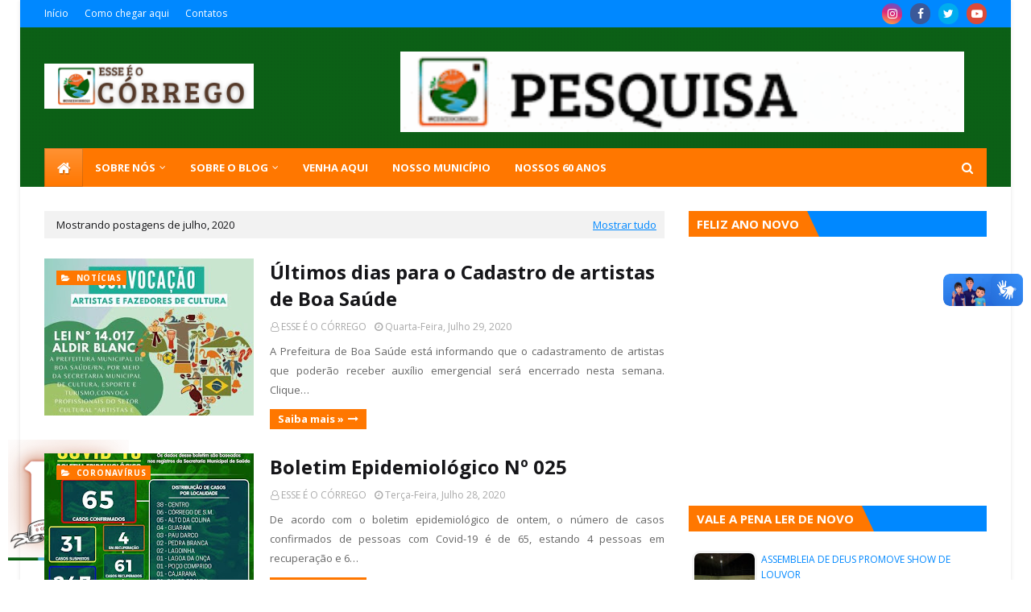

--- FILE ---
content_type: text/html; charset=UTF-8
request_url: http://www.esseeocorrego.com/2020/07/
body_size: 71944
content:
<!DOCTYPE html>
<html class='ltr' dir='ltr' xmlns='http://www.w3.org/1999/xhtml' xmlns:b='http://www.google.com/2005/gml/b' xmlns:data='http://www.google.com/2005/gml/data' xmlns:expr='http://www.google.com/2005/gml/expr'>
<head>
<meta content='width=device-width, initial-scale=1, minimum-scale=1, maximum-scale=1' name='viewport'/>
<title>ESSE É O CÓRREGO</title>
<link href='//1.bp.blogspot.com' rel='dns-prefetch'/>
<link href='//2.bp.blogspot.com' rel='dns-prefetch'/>
<link href='//3.bp.blogspot.com' rel='dns-prefetch'/>
<link href='//4.bp.blogspot.com' rel='dns-prefetch'/>
<link href='//www.blogger.com' rel='dns-prefetch'/>
<link href='//dnjs.cloudflare.com' rel='dns-prefetch'/>
<link href='//fonts.gstatic.com' rel='dns-prefetch'/>
<link href='//pagead2.googlesyndication.com' rel='dns-prefetch'/>
<link href='//www.googletagmanager.com' rel='dns-prefetch'/>
<link href='//www.google-analytics.com' rel='dns-prefetch'/>
<link href='//connect.facebook.net' rel='dns-prefetch'/>
<link href='//c.disquscdn.com' rel='dns-prefetch'/>
<link href='//disqus.com' rel='dns-prefetch'/>
<meta content='text/html; charset=UTF-8' http-equiv='Content-Type'/>
<!-- Chrome, Firefox OS and Opera -->
<meta content='#ffffff' name='theme-color'/>
<!-- Windows Phone -->
<meta content='#ffffff' name='msapplication-navbutton-color'/>
<meta content='blogger' name='generator'/>
<link href='http://www.esseeocorrego.com/favicon.ico' rel='icon' type='image/x-icon'/>
<link href='http://www.esseeocorrego.com/2020/07/' rel='canonical'/>
<link rel="alternate" type="application/atom+xml" title="ESSE É O CÓRREGO - Atom" href="http://www.esseeocorrego.com/feeds/posts/default" />
<link rel="alternate" type="application/rss+xml" title="ESSE É O CÓRREGO - RSS" href="http://www.esseeocorrego.com/feeds/posts/default?alt=rss" />
<link rel="service.post" type="application/atom+xml" title="ESSE É O CÓRREGO - Atom" href="https://www.blogger.com/feeds/5421362332950566937/posts/default" />
<!--Can't find substitution for tag [blog.ieCssRetrofitLinks]-->
<meta content='http://www.esseeocorrego.com/2020/07/' property='og:url'/>
<meta content='ESSE É O CÓRREGO' property='og:title'/>
<meta content='' property='og:description'/>
<meta content='https://blogger.googleusercontent.com/img/b/R29vZ2xl/AVvXsEg9ERUGmsvl5rHaUv_HUImYku_gCsJblOHxENq7VCiUhVOF0xeKguZxGKSBRXMn98DXOWYJNEtb-Cfuka67eEOnF1mk7oZm1pdkRr_zcPmq5QDLDYW5ICOXHRp3sfwe3o3zVAtohMbRW60/w1200-h630-p-k-no-nu/200730+CCULURALBSFINAL.JPG' property='og:image'/>
<meta content='https://blogger.googleusercontent.com/img/b/R29vZ2xl/AVvXsEhMEBkkXgr8jof4oaO-F_cxsgo22UonLd2hVm0r5W1hZHfiPFyfWoqos0LGAKhUg4rWqNUXEdvw8KVsbxc0StLhzAHeEt0hwQfzU2OA4cx_aoHjHxtGbQ_0EGBnQdv3ay_I_FIE3-8sl-k/w1200-h630-p-k-no-nu/200727+BOLETIM+EPIDEMIOLO%25CC%2581GICOx.jpg' property='og:image'/>
<meta content='https://blogger.googleusercontent.com/img/b/R29vZ2xl/AVvXsEgIj03-pxrWmwCxhnTE97kHHsnT6vy7B9uil9yBKz8_tZ9W2vumt0hx47BF0Dp5EttZu_e18rtPBHFH6EqWgoxo2C7tS32G7rTBDBMl0v-IWgyPsH-peOukpHOw97BSXA3CyZ9J_uGUo20/w1200-h630-p-k-no-nu/200726.jpeg' property='og:image'/>
<meta content='https://blogger.googleusercontent.com/img/b/R29vZ2xl/AVvXsEhaa7OfJ813ehW7mmLomF-7vtzQ5M6upg5vYB2GyszI1wu6R_2JYNyzRFMFqTSqH2zkXxVe6brp3O5LjMqnOfTj35dcA4JT1ifKzVbXvyA4CSYV70SujlOoiwHL9EigU-TV5S7jfNXbdLA/w1200-h630-p-k-no-nu/002-20200718+-+ESSE+E+O+C%25C3%2593RREGO.jpeg' property='og:image'/>
<meta content='https://blogger.googleusercontent.com/img/b/R29vZ2xl/AVvXsEgNwu-MbmADQnAlR-kiiUb_AgC9M-LUnLwzl0_RBzAAgLV5lH-BIikdOEZJxUp-oP9Jim52z3eByUOC2xS2irDR3ACvSMBLjY18IrXHgf_TyvGThKWWeQav4sF4fUOi27Q37wMvAMBbr10/w1200-h630-p-k-no-nu/200723+BOLETIM+EPIDEMIOLO%25CC%2581GICOx.jpg' property='og:image'/>
<meta content='https://blogger.googleusercontent.com/img/b/R29vZ2xl/AVvXsEjZIBPPnuxSMEe7Cq1Pv77aaR9DyijZuQO6-MdXFMmG8SFGXv-hY3RumqDhB2CA_VuIoLk8iYwOIdX-tRpPnQ3qOb1jjzD9rNUMzKGpUwf2M4seCYVHpnM3GNVYzuvWyB1F7QOkeFHmlWk/w1200-h630-p-k-no-nu/001-20200718+-+ESSE+E+O+C%25C3%2593RREGO.jpeg' property='og:image'/>
<meta content='https://blogger.googleusercontent.com/img/b/R29vZ2xl/AVvXsEiqvYUrPIkdqM2hblRyGKN5fs5hmR0pTzorgjE-v9uBGwgFa99A2oQHWFL1j8vpPeVgw527G9IpeQL526YbvGEiexPNQsLmx_2itFDe8alNnB2AxA2c8EdksCnmA33KVli1K8oiFlMYDNw/w1200-h630-p-k-no-nu/005-20200718+-+ESSE+E+O+C%25C3%2593RREGO.jpeg' property='og:image'/>
<meta content='https://blogger.googleusercontent.com/img/b/R29vZ2xl/AVvXsEjEp643rU7kcMug4Aue92zb9Iy4wtWnwAtPlovboikyv2oCYd6So47o_4Y8LgQLdR9zmrT-4x-Sy0EWr79PEqFc2jTU4Jhrrj2b85WMpylFDBs_uRjaktlOJkvkN4lrIHQ4RaHCWn1Tmc8/w1200-h630-p-k-no-nu/200722+-+kit+alimenta%25C3%25A7%25C3%25A3o+smas.jpg' property='og:image'/>
<meta content='https://blogger.googleusercontent.com/img/b/R29vZ2xl/AVvXsEikwhtwWd2ieXHcK3u2a-qdR1ZzMvg0xThv6rQ_TZAzpacILvxq97gmQu3Ge7OIO4XNcEx3-0R6vDvjSt9B1JhfNu3G0RGuXqk1TJnWzq9SHvHdvEvQlZUO6r1aj7boeyn5AiwKmmGfNdk/w1200-h630-p-k-no-nu/Belezas+ap%25C3%25B3s+a+chuva2.jpeg' property='og:image'/>
<!-- Google Fonts -->
<link href='//fonts.googleapis.com/css?family=Open+Sans:400,400i,700,700i' media='all' rel='stylesheet' type='text/css'/>
<link href='https://stackpath.bootstrapcdn.com/font-awesome/4.7.0/css/font-awesome.min.css' rel='stylesheet'/>
<!-- Template Style CSS -->
<style type='text/css'>@font-face{font-family:'Open Sans';font-style:normal;font-weight:400;font-stretch:100%;font-display:swap;src:url(//fonts.gstatic.com/s/opensans/v44/memSYaGs126MiZpBA-UvWbX2vVnXBbObj2OVZyOOSr4dVJWUgsjZ0B4taVIUwaEQbjB_mQ.woff2)format('woff2');unicode-range:U+0460-052F,U+1C80-1C8A,U+20B4,U+2DE0-2DFF,U+A640-A69F,U+FE2E-FE2F;}@font-face{font-family:'Open Sans';font-style:normal;font-weight:400;font-stretch:100%;font-display:swap;src:url(//fonts.gstatic.com/s/opensans/v44/memSYaGs126MiZpBA-UvWbX2vVnXBbObj2OVZyOOSr4dVJWUgsjZ0B4kaVIUwaEQbjB_mQ.woff2)format('woff2');unicode-range:U+0301,U+0400-045F,U+0490-0491,U+04B0-04B1,U+2116;}@font-face{font-family:'Open Sans';font-style:normal;font-weight:400;font-stretch:100%;font-display:swap;src:url(//fonts.gstatic.com/s/opensans/v44/memSYaGs126MiZpBA-UvWbX2vVnXBbObj2OVZyOOSr4dVJWUgsjZ0B4saVIUwaEQbjB_mQ.woff2)format('woff2');unicode-range:U+1F00-1FFF;}@font-face{font-family:'Open Sans';font-style:normal;font-weight:400;font-stretch:100%;font-display:swap;src:url(//fonts.gstatic.com/s/opensans/v44/memSYaGs126MiZpBA-UvWbX2vVnXBbObj2OVZyOOSr4dVJWUgsjZ0B4jaVIUwaEQbjB_mQ.woff2)format('woff2');unicode-range:U+0370-0377,U+037A-037F,U+0384-038A,U+038C,U+038E-03A1,U+03A3-03FF;}@font-face{font-family:'Open Sans';font-style:normal;font-weight:400;font-stretch:100%;font-display:swap;src:url(//fonts.gstatic.com/s/opensans/v44/memSYaGs126MiZpBA-UvWbX2vVnXBbObj2OVZyOOSr4dVJWUgsjZ0B4iaVIUwaEQbjB_mQ.woff2)format('woff2');unicode-range:U+0307-0308,U+0590-05FF,U+200C-2010,U+20AA,U+25CC,U+FB1D-FB4F;}@font-face{font-family:'Open Sans';font-style:normal;font-weight:400;font-stretch:100%;font-display:swap;src:url(//fonts.gstatic.com/s/opensans/v44/memSYaGs126MiZpBA-UvWbX2vVnXBbObj2OVZyOOSr4dVJWUgsjZ0B5caVIUwaEQbjB_mQ.woff2)format('woff2');unicode-range:U+0302-0303,U+0305,U+0307-0308,U+0310,U+0312,U+0315,U+031A,U+0326-0327,U+032C,U+032F-0330,U+0332-0333,U+0338,U+033A,U+0346,U+034D,U+0391-03A1,U+03A3-03A9,U+03B1-03C9,U+03D1,U+03D5-03D6,U+03F0-03F1,U+03F4-03F5,U+2016-2017,U+2034-2038,U+203C,U+2040,U+2043,U+2047,U+2050,U+2057,U+205F,U+2070-2071,U+2074-208E,U+2090-209C,U+20D0-20DC,U+20E1,U+20E5-20EF,U+2100-2112,U+2114-2115,U+2117-2121,U+2123-214F,U+2190,U+2192,U+2194-21AE,U+21B0-21E5,U+21F1-21F2,U+21F4-2211,U+2213-2214,U+2216-22FF,U+2308-230B,U+2310,U+2319,U+231C-2321,U+2336-237A,U+237C,U+2395,U+239B-23B7,U+23D0,U+23DC-23E1,U+2474-2475,U+25AF,U+25B3,U+25B7,U+25BD,U+25C1,U+25CA,U+25CC,U+25FB,U+266D-266F,U+27C0-27FF,U+2900-2AFF,U+2B0E-2B11,U+2B30-2B4C,U+2BFE,U+3030,U+FF5B,U+FF5D,U+1D400-1D7FF,U+1EE00-1EEFF;}@font-face{font-family:'Open Sans';font-style:normal;font-weight:400;font-stretch:100%;font-display:swap;src:url(//fonts.gstatic.com/s/opensans/v44/memSYaGs126MiZpBA-UvWbX2vVnXBbObj2OVZyOOSr4dVJWUgsjZ0B5OaVIUwaEQbjB_mQ.woff2)format('woff2');unicode-range:U+0001-000C,U+000E-001F,U+007F-009F,U+20DD-20E0,U+20E2-20E4,U+2150-218F,U+2190,U+2192,U+2194-2199,U+21AF,U+21E6-21F0,U+21F3,U+2218-2219,U+2299,U+22C4-22C6,U+2300-243F,U+2440-244A,U+2460-24FF,U+25A0-27BF,U+2800-28FF,U+2921-2922,U+2981,U+29BF,U+29EB,U+2B00-2BFF,U+4DC0-4DFF,U+FFF9-FFFB,U+10140-1018E,U+10190-1019C,U+101A0,U+101D0-101FD,U+102E0-102FB,U+10E60-10E7E,U+1D2C0-1D2D3,U+1D2E0-1D37F,U+1F000-1F0FF,U+1F100-1F1AD,U+1F1E6-1F1FF,U+1F30D-1F30F,U+1F315,U+1F31C,U+1F31E,U+1F320-1F32C,U+1F336,U+1F378,U+1F37D,U+1F382,U+1F393-1F39F,U+1F3A7-1F3A8,U+1F3AC-1F3AF,U+1F3C2,U+1F3C4-1F3C6,U+1F3CA-1F3CE,U+1F3D4-1F3E0,U+1F3ED,U+1F3F1-1F3F3,U+1F3F5-1F3F7,U+1F408,U+1F415,U+1F41F,U+1F426,U+1F43F,U+1F441-1F442,U+1F444,U+1F446-1F449,U+1F44C-1F44E,U+1F453,U+1F46A,U+1F47D,U+1F4A3,U+1F4B0,U+1F4B3,U+1F4B9,U+1F4BB,U+1F4BF,U+1F4C8-1F4CB,U+1F4D6,U+1F4DA,U+1F4DF,U+1F4E3-1F4E6,U+1F4EA-1F4ED,U+1F4F7,U+1F4F9-1F4FB,U+1F4FD-1F4FE,U+1F503,U+1F507-1F50B,U+1F50D,U+1F512-1F513,U+1F53E-1F54A,U+1F54F-1F5FA,U+1F610,U+1F650-1F67F,U+1F687,U+1F68D,U+1F691,U+1F694,U+1F698,U+1F6AD,U+1F6B2,U+1F6B9-1F6BA,U+1F6BC,U+1F6C6-1F6CF,U+1F6D3-1F6D7,U+1F6E0-1F6EA,U+1F6F0-1F6F3,U+1F6F7-1F6FC,U+1F700-1F7FF,U+1F800-1F80B,U+1F810-1F847,U+1F850-1F859,U+1F860-1F887,U+1F890-1F8AD,U+1F8B0-1F8BB,U+1F8C0-1F8C1,U+1F900-1F90B,U+1F93B,U+1F946,U+1F984,U+1F996,U+1F9E9,U+1FA00-1FA6F,U+1FA70-1FA7C,U+1FA80-1FA89,U+1FA8F-1FAC6,U+1FACE-1FADC,U+1FADF-1FAE9,U+1FAF0-1FAF8,U+1FB00-1FBFF;}@font-face{font-family:'Open Sans';font-style:normal;font-weight:400;font-stretch:100%;font-display:swap;src:url(//fonts.gstatic.com/s/opensans/v44/memSYaGs126MiZpBA-UvWbX2vVnXBbObj2OVZyOOSr4dVJWUgsjZ0B4vaVIUwaEQbjB_mQ.woff2)format('woff2');unicode-range:U+0102-0103,U+0110-0111,U+0128-0129,U+0168-0169,U+01A0-01A1,U+01AF-01B0,U+0300-0301,U+0303-0304,U+0308-0309,U+0323,U+0329,U+1EA0-1EF9,U+20AB;}@font-face{font-family:'Open Sans';font-style:normal;font-weight:400;font-stretch:100%;font-display:swap;src:url(//fonts.gstatic.com/s/opensans/v44/memSYaGs126MiZpBA-UvWbX2vVnXBbObj2OVZyOOSr4dVJWUgsjZ0B4uaVIUwaEQbjB_mQ.woff2)format('woff2');unicode-range:U+0100-02BA,U+02BD-02C5,U+02C7-02CC,U+02CE-02D7,U+02DD-02FF,U+0304,U+0308,U+0329,U+1D00-1DBF,U+1E00-1E9F,U+1EF2-1EFF,U+2020,U+20A0-20AB,U+20AD-20C0,U+2113,U+2C60-2C7F,U+A720-A7FF;}@font-face{font-family:'Open Sans';font-style:normal;font-weight:400;font-stretch:100%;font-display:swap;src:url(//fonts.gstatic.com/s/opensans/v44/memSYaGs126MiZpBA-UvWbX2vVnXBbObj2OVZyOOSr4dVJWUgsjZ0B4gaVIUwaEQbjA.woff2)format('woff2');unicode-range:U+0000-00FF,U+0131,U+0152-0153,U+02BB-02BC,U+02C6,U+02DA,U+02DC,U+0304,U+0308,U+0329,U+2000-206F,U+20AC,U+2122,U+2191,U+2193,U+2212,U+2215,U+FEFF,U+FFFD;}</style>
<style id='page-skin-1' type='text/css'><!--
/*
-----------------------------------------------
Blogger Template Style
Name:        Sora SEO 2
License:     Free Version
Version:     3.0
Author:      SoraTemplates
Author Url:  https://www.soratemplates.com/
----------------------------------------------- */
/*-- Reset CSS --*/
a,abbr,acronym,address,applet,b,big,blockquote,body,caption,center,cite,code,dd,del,dfn,div,dl,dt,em,fieldset,font,form,h1,h2,h3,h4,h5,h6,html,i,iframe,img,ins,kbd,label,legend,li,object,p,pre,q,s,samp,small,span,strike,strong,sub,sup,table,tbody,td,tfoot,th,thead,tr,tt,u,ul,var{
padding:0;
border:0;
outline:0;
vertical-align:baseline;
background:0 0;
text-decoration:none
}
.CSS_LIGHTBOX{z-index:999999!important}.CSS_LIGHTBOX_ATTRIBUTION_INDEX_CONTAINER .CSS_HCONT_CHILDREN_HOLDER > .CSS_LAYOUT_COMPONENT.CSS_HCONT_CHILD:first-child > .CSS_LAYOUT_COMPONENT{opacity:0}#google_translate_element { clear: both; }.thread-expanded .thread-count a { display: none; }.comments .continue { display: none!important; }
form,textarea,input,button{
-webkit-appearance:none;
-moz-appearance:none;
appearance:none;
border-radius:0
}
dl,ul{
list-style-position:inside;
font-weight:400;
list-style:none
}
ul li{
list-style:none
}
caption,th{
text-align:center
}
img{
border:none;
position:relative
}
a,a:visited{
text-decoration:none
}
.clearfix{
clear:both
}
.section,.widget,.widget ul{
margin:0;
padding:0
}
a{
color:#0088ff
}
a:visited {
color:red;
}
a img{
border:0
}
abbr{
text-decoration:none
}
.CSS_LIGHTBOX{
z-index:999999!important
}
.separator a{
clear:none!important;
float:none!important;
margin-left:0!important;
margin-right:0!important
}
#navbar-iframe,.widget-item-control,a.quickedit,.home-link,.feed-links{
display:none!important
}
.center{
display:table;
margin:0 auto;
position:relative
}
.widget > h2,.widget > h3{
display:none
}
/*-- Body Content CSS --*/
body{
background:#ffffff url() repeat fixed top left;
background-color:#ffffff;
font-family:'Open Sans',sans-serif;
font-size:14px;
font-weight:400;
color:#656565;
word-wrap:break-word;
margin:0;
padding:0
}
#outer-wrapper{
max-width:1230px;
margin:0 auto;
background-color:#fff;
box-shadow:0 0 5px rgba(0,0,0,.1)
}
.row{
width:1170px
}
#content-wrapper{
margin:30px auto 0;
}
#content-wrapper > .container{
margin:0 -15px
}
.index #content-wrapper > .container {
}
#main-wrapper{
float:left;
overflow:hidden;
width:66.66666667%;
box-sizing:border-box;
word-wrap:break-word;
padding:0 15px;
margin:0
}
#sidebar-wrapper{
float:right;
overflow:hidden;
width:33.33333333%;
box-sizing:border-box;
word-wrap:break-word;
padding:0 15px
}
.post-image-wrap{
position:relative;
display:block
}
.post-image-link,.about-author .avatar-container,.comments .avatar-image-container{
background-color:rgba(155,155,155,0.05);
color:transparent!important
}
.post-thumb{
display:block;
position:relative;
width:100%;
height:100%;
object-fit:cover;
object-position: top;
z-index:1;
opacity: 0;
transition:opacity .17s ease,transform .17s ease
}
.post-thumb.lazy-yard {
opacity: 1;
}
.post-image-link:hover .post-thumb,.post-image-wrap:hover .post-image-link .post-thumb,.hot-item-inner:hover .post-image-link .post-thumb{
transform: scale(1.05);
}
.post-title a{
display:block
}
#top-bar{
width:100%;
height:34px;
background-color:#0088ff;
overflow:hidden;
margin:0;
position:relative;
}
#top-bar .container{
margin:0 auto;
position: relative;
}
.top-bar-nav{
position:relative;
float:left;
display:block;
z-index:1;
}
.top-bar-nav .widget > .widget-title{
display:none
}
.top-bar-nav ul li{
float:left
}
.top-bar-nav ul li > a{
height:34px;
display:block;
color:#fff;
font-size:12px;
font-weight:400;
line-height:34px;
margin:0 10px 0 0;
padding:0 5px;
transition:color .17s
}
.top-bar-nav ul li:first-child > a{
padding:0 5px 0 0
}
.top-bar-nav ul > li:hover > a{
color:#ff7700
}
.top-bar-social{
position:relative;
float:right;
display:block
}
.top-bar-social .widget > .widget-title{
display:none
}
.top-bar-social ul > li{
float:left;
display:inline-block
}
.top-bar-social ul > li > a{
width: 25px;
display: block;
color: #fff;
text-decoration: none;
background-color: #ff7700;
font-size: 14px;
text-align: center;
line-height: 25px;
padding: 0;
border-radius: 25px;
margin: 4px 0 0 10px;
transition: color .17s;
}
.top-bar-social ul > li:last-child > a{
}
.top-bar-social ul > li:hover > a{
color:#ff7700
}
.social a:before{
display:inline-block;
font-family:FontAwesome;
font-style:normal;
font-weight:400
}
.social .facebook a:before{
content:"\f09a"
}
.social .twitter a:before{
content:"\f099"
}
.social .gplus a:before{
content:"\f0d5"
}
.social .rss a:before{
content:"\f09e"
}
.social .youtube a:before{
content:"\f16a"
}
.social .skype a:before{
content:"\f17e"
}
.social .stumbleupon a:before{
content:"\f1a4"
}
.social .tumblr a:before{
content:"\f173"
}
.social .vk a:before{
content:"\f189"
}
.social .stack-overflow a:before{
content:"\f16c"
}
.social .github a:before{
content:"\f09b"
}
.social .linkedin a:before{
content:"\f0e1"
}
.social .dribbble a:before{
content:"\f17d"
}
.social .soundcloud a:before{
content:"\f1be"
}
.social .behance a:before{
content:"\f1b4"
}
.social .digg a:before{
content:"\f1a6"
}
.social .instagram a:before{
content:"\f16d"
}
.social .pinterest a:before{
content:"\f0d2"
}
.social .twitch a:before{
content:"\f1e8"
}
.social .delicious a:before{
content:"\f1a5"
}
.social .codepen a:before{
content:"\f1cb"
}
.social .reddit a:before{
content:"\f1a1"
}
.social .whatsapp a:before{
content:"\f232"
}
.social .snapchat a:before{
content:"\f2ac"
}
.social .email a:before{
content:"\f0e0"
}
.social .external-link a:before{
content:"\f35d"
}
.social-color .facebook a{
background-color:#3b5999
}
.social-color .twitter a{
background-color:#00acee
}
.social-color .gplus a{
background-color:#db4a39
}
.social-color .youtube a{
background-color:#db4a39
}
.social-color .instagram a{
background:linear-gradient(15deg,#ffb13d,#dd277b,#4d5ed4)
}
.social-color .pinterest a{
background-color:#ca2127
}
.social-color .dribbble a{
background-color:#ea4c89
}
.social-color .linkedin a{
background-color:#0077b5
}
.social-color .tumblr a{
background-color:#365069
}
.social-color .twitch a{
background-color:#6441a5
}
.social-color .rss a{
background-color:#ffc200
}
.social-color .skype a{
background-color:#00aff0
}
.social-color .stumbleupon a{
background-color:#eb4823
}
.social-color .vk a{
background-color:#4a76a8
}
.social-color .stack-overflow a{
background-color:#f48024
}
.social-color .github a{
background-color:#24292e
}
.social-color .soundcloud a{
background:linear-gradient(#ff7400,#ff3400)
}
.social-color .behance a{
background-color:#191919
}
.social-color .digg a{
background-color:#1b1a19
}
.social-color .delicious a{
background-color:#0076e8
}
.social-color .codepen a{
background-color:#000
}
.social-color .reddit a{
background-color:#ff4500
}
.social-color .whatsapp a{
background-color:#3fbb50
}
.social-color .snapchat a{
background-color:#ffe700
}
.social-color .email a{
background-color:#888
}
.social-color .external-link a{
background-color:#0088ff
}
.social-text .facebook a:after{
content:"Facebook"
}
.social-text .twitter a:after{
content:"Twitter"
}
.social-text .gplus a:after{
content:"Google Plus"
}
.social-text .rss a:after{
content:"Rss"
}
.social-text .youtube a:after{
content:"YouTube"
}
.social-text .skype a:after{
content:"Skype"
}
.social-text .stumbleupon a:after{
content:"StumbleUpon"
}
.social-text .tumblr a:after{
content:"Tumblr"
}
.social-text .vk a:after{
content:"VKontakte"
}
.social-text .stack-overflow a:after{
content:"Stack Overflow"
}
.social-text .github a:after{
content:"Github"
}
.social-text .linkedin a:after{
content:"LinkedIn"
}
.social-text .dribbble a:after{
content:"Dribbble"
}
.social-text .soundcloud a:after{
content:"SoundCloud"
}
.social-text .behance a:after{
content:"Behance"
}
.social-text .digg a:after{
content:"Digg"
}
.social-text .instagram a:after{
content:"Instagram"
}
.social-text .pinterest a:after{
content:"Pinterest"
}
.social-text .twitch a:after{
content:"Twitch"
}
.social-text .delicious a:after{
content:"Delicious"
}
.social-text .codepen a:after{
content:"CodePen"
}
.social-text .flipboard a:after{
content:"Flipboard"
}
.social-text .reddit a:after{
content:"Reddit"
}
.social-text .whatsapp a:after{
content:"Whatsapp"
}
.social-text .messenger a:after{
content:"Messenger"
}
.social-text .snapchat a:after{
content:"Snapchat"
}
.social-text .email a:after{
content:"Email"
}
.social-text .external-link a:after{
content:"WebSite"
}
#header-wrap{
position:relative;
margin:0;
background: #0d6217 url(http://1.bp.blogspot.com/-cqKZEnufXg4/XypjY0a1dpI/AAAAAAAAJG0/-JwPjWouOcMKEVztAqimTdRl6-4Tmq79gCK4BGAYYCw/s1600/Sora-Seo-Head-Bg.png);
}
.header-header{
width:100%;
height:90px;
position:relative;
overflow:hidden;
padding:30px 0
}
.header-header .container{
position:relative;
margin:0 auto;
padding:0
}
.header-logo{
position:relative;
float:left;
width:auto;
max-width:260px;
max-height:60px;
margin:0;
padding:15px 0
}
.header-logo .header-image-wrapper{
display:block
}
.header-logo img{
max-width:100%;
max-height:60px;
margin:0
}
.header-logo h1{
color:#161619;
font-size:36px;
line-height:60px;
margin:0
}
.header-logo p{
font-size:12px;
margin:5px 0 0
}
.header-ads{
position:relative;
float:right
}
.header-ads .widget > .widget-title{
display:none
}
.header-ads .widget{
max-width:100%
}
.header-ads .widget .widget-content{
width:728px;
max-width:100%;
max-height:90px;
line-height:1
}
.header-menu{
position:relative;
width:100%;
height:48px;
z-index:10;
font-size:13px;
margin:0
}
.header-menu .container{
position:relative;
margin:0 auto;
padding:0;
background: #ff7700;
}
.header-menu.scrolled-header {
background: #ff7700;
}
.header-menu.scrolled-header:before {
content: '';
position: absolute;
top: 0;
right: 0;
bottom: 0;
left: 0;
}
.header-menu.scrolled-header .show-search, .header-menu.scrolled-header .hide-search, .mobile-header.scrolled-header .show-search, .mobile-header.scrolled-header .hide-search {
border-radius: 0;
}
.header-menu.scrolled-header, .header-menu.scrolled-header #main-menu, .header-menu.scrolled-header #nav-search .search-input, .header-menu.scrolled-header #main-menu ul > li > a, .header-menu.scrolled-header #nav-search, .header-menu.scrolled-header #nav-search .search-form, .header-menu.scrolled-header .show-search, .header-menu.scrolled-header .hide-search  {
height:46px;
}
.header-menu.scrolled-header #main-menu ul > li > a, .header-menu.scrolled-header #nav-search .search-form, .header-menu.scrolled-header .show-search, .header-menu.scrolled-header .hide-search {
line-height:46px;
}
.header-menu.scrolled-header #nav-search .search-input {
padding-right:46px;
}
.header-menu.scrolled-header .show-search, .header-menu.scrolled-header .hide-search {
width: 46px;
height: 46px;
}
.header-menu.scrolled-header #main-menu ul > li > ul {
top:46px;
}
.header-menu.scrolled-header #main-menu ul > li > ul > li > ul {
top:0;
}
.header-menu.scrolled-header #main-menu, .header-menu.scrolled-header .container {
background: transparent;
box-shadow: none;
}
#main-menu .widget,#main-menu .widget > .widget-title{
display:none
}
#main-menu .show-menu{
display:block
}
#main-menu{
position:relative;
height:48px;
z-index:15;
}
#main-menu ul > li{
float:left;
position:relative;
margin:0;
padding:0;
transition:background .17s
}
#main-menu ul > li.li-home-icon > a{
width:48px;
height:48px;
text-align:center;
font-size:18px;
line-height:48px;
font-weight:400;
padding:0;
text-shadow: 1px 2px 0 rgba(0,0,0,0.15);
background: -o-linear-gradient(top,rgba(255,255,255,.2) 0,rgba(255,255,255,0) 100%);
background: -webkit-gradient(linear,left top,left bottom,color-stop(0,rgba(255,255,255,.2)),to(rgba(255,255,255,0)));
background: -webkit-linear-gradient(top,rgba(255,255,255,.2) 0,rgba(255,255,255,0) 100%);
background: -moz-linear-gradient(top,rgba(255,255,255,.2) 0,rgba(255,255,255,0) 100%);
background: linear-gradient(180deg,rgba(255,255,255,.2) 0,rgba(255,255,255,0) 100%);
-webkit-box-shadow: inset 0 0 0 1px rgba(0,0,0,.15);
-moz-box-shadow: inset 0 0 0 1px rgba(0,0,0,.15);
box-shadow: inset 0 0 0 1px rgba(0,0,0,.15);
}
#main-menu #main-menu-nav > li:hover,#main-menu #main-menu-nav > li.li-home{
background-color:#ff7700
}
#main-menu ul > li > a{
position:relative;
color:#ffffff;
font-size:13px;
font-weight:400;
line-height:48px;
display:inline-block;
margin:0;
padding:0 15px;
transition:color .17s ease
}
#main-menu #main-menu-nav > li > a{
text-transform:uppercase;
font-weight:700
}
#main-menu ul > li:hover > a{
color:#efefef;
}
#main-menu ul > li > ul{
position:absolute;
float:left;
left:0;
top:48px;
width:180px;
background-color:#0088ff;
z-index:99999;
margin-top:0;
padding:0;
border-top:2px solid #ff7700;
visibility:hidden;
opacity:0
}
#main-menu ul > li > ul > li > ul{
position:absolute;
float:left;
top:0;
left:100%;
margin:-2px 0 0
}
#main-menu ul > li > ul > li{
display:block;
float:none;
position:relative
}
#main-menu ul > li > ul > li:hover{
background-color:#ff7700
}
#main-menu ul > li > ul > li a{
display:block;
height:36px;
font-size:13px;
color:#fff;
line-height:36px;
box-sizing:border-box;
margin:0;
padding:0 15px;
border:0;
border-bottom:1px solid rgba(255,255,255,0.05);
transition:all .17s ease
}
#main-menu ul > li > ul > li:hover > a{
color:#fff
}
#main-menu ul > li.has-sub > a:after{
content:'\f107';
float:right;
font-family:FontAwesome;
font-size:12px;
font-weight:400;
margin:0 0 0 5px
}
#main-menu ul > li > ul > li.has-sub > a:after{
content:'\f105';
float:right;
margin:0
}
#main-menu .mega-menu{
position:static!important
}
#main-menu .mega-menu > ul{
width:100%;
box-sizing:border-box;
padding:20px 10px
}
#main-menu .mega-menu > ul.mega-menu-inner{
overflow:hidden
}
#main-menu ul > li:hover > ul,#main-menu ul > li > ul > li:hover > ul{
visibility:visible;
opacity:1
}
#main-menu ul ul{
transition:all .25s ease
}
.mega-menu-inner .mega-item{
float:left;
width:20%;
box-sizing:border-box;
padding:0 10px
}
.mega-menu-inner .mega-content{
position:relative;
width:100%;
overflow:hidden;
padding:0
}
.mega-content .post-image-wrap{
width:100%;
height:120px
}
.mega-content .post-image-link{
width:100%;
height:100%;
z-index:1;
display:block;
position:relative;
overflow:hidden;
padding:0
}
.mega-content .post-title{
position:relative;
font-size:13px;
font-weight:700;
line-height:1.5em;
margin:7px 0 5px;
padding:0
}
.mega-content .post-title a{
display:block;
color:#fff;
transition:color .17s
}
.mega-content .post-title a:hover{
color:#0088ff
}
.mega-content .post-meta{
font-size:11px
}
.no-posts{
float:left;
width:100%;
height:100px;
line-height:100px;
text-align:center
}
.mega-menu .no-posts{
line-height:60px;
color:#161619
}
.show-search,.hide-search{
position:absolute;
right:0;
top:0;
display:block;
width:48px;
height:48px;
line-height:48px;
z-index:20;
color:#fff;
font-size:15px;
text-align:center;
cursor:pointer;
padding:0;
transition:background .17s ease
}
.show-search:before{
content:"\f002";
font-family:FontAwesome;
font-weight:400
}
.hide-search:before{
content:"\f00d";
font-family:FontAwesome;
font-weight:400
}
#nav-search{
display:none;
position:absolute;
left:0;
top:0;
width:100%;
height:48px;
z-index:99;
background-color:#0088ff;
box-sizing:border-box;
padding:0
}
#nav-search .search-form{
width:100%;
height:48px;
background-color:rgba(0,0,0,0);
line-height:48px;
overflow:hidden;
padding:0
}
#nav-search .search-input{
width:100%;
height:48px;
font-family:inherit;
color:#fff;
margin:0;
padding:0 48px 0 15px;
background-color:rgba(0,0,0,0);
font-size:13px;
font-weight:400;
outline:none;
box-sizing:border-box;
border:0
}
#mobile-logo .widget > .widget-title > h3{
display:none
}
.mobile-header{
display:none;
position:relative;
float:left;
width:100%;
height:50px;
background-color:#0088ff;
z-index:1010
}
.mobile-header .logo-content{
position:relative;
float:left;
display:block;
width:100%;
height:50px;
text-align:center;
z-index:2
}
.mobile-header .logo-content > a{
height:30px;
display:inline-block;
padding:10px 0
}
.mobile-header .logo-content > a > img{
height:30px
}
.mobile-header .logo-content > h3{
font-size:20px;
height:30px;
line-height:30px;
margin:10px 0 0
}
.mobile-header .logo-content > h3 > a{
color:#fff
}
.mobile-search-form{
position:absolute;
display:none;
z-index:4;
background-color:#0088ff;
width:100%;
height:50px;
left:0;
top:0
}
.mobile-search-form .mobile-search-input{
background-color:#0088ff;
display:block;
width:calc(100% - 50px);
height:50px;
font-family:inherit;
font-size:13px;
font-weight:400;
color:#fff;
box-sizing:border-box;
padding:0 20px;
border:0
}
.mobile-search-form{
position:absolute;
display:none;
z-index:4;
background-color:#0088ff;
width:100%;
height:50px;
left:0;
top:0
}
.mobile-search-form .mobile-search-input{
background-color:#0088ff;
display:block;
width:calc(100% - 50px);
height:50px;
font-size:13px;
font-weight:400;
color:#fff;
box-sizing:border-box;
padding:0 20px;
border:0
}
.overlay{
display:none;
position:fixed;
top:0;
left:0;
right:0;
bottom:0;
z-index:990;
background:rgba(255,255,255,0.8)
}
.slide-menu-toggle,.show-mobile-search,.hide-mobile-search{
position:absolute;
line-height:50px;
height:50px;
width:50px;
top:0;
left:0;
font-family:FontAwesome;
color:#fff;
font-size:18px;
font-weight:400;
text-align:center;
cursor:pointer;
z-index:4;
padding:0
}
.slide-menu-toggle{
border-right:1px solid rgba(255,255,255,0.08)
}
.show-mobile-search,.hide-mobile-search{
border-left:1px solid rgba(255,255,255,0.08);
left:auto;
right:0
}
.slide-menu-toggle:before{
content:"\f0c9"
}
.nav-active .slide-menu-toggle:before{
content:"\f00d"
}
.show-mobile-search:before{
content:"\f002"
}
.hide-mobile-search:before{
content:"\f00d"
}
.mobile-menu{
position:relative;
float:left;
width:100%;
background-color:#0088ff;
box-sizing:border-box;
padding:20px;
border-top:1px solid rgba(255,255,255,0.08);
visibility:hidden;
opacity:0;
transform-origin:0 0;
transform:scaleY(0);
transition:all .17s ease
}
.nav-active .mobile-menu{
visibility:visible;
opacity:1;
transform:scaleY(1)
}
.mobile-menu > ul{
margin:0
}
.mobile-menu .m-sub{
display:none;
padding:0
}
.mobile-menu ul li{
position:relative;
display:block;
overflow:hidden;
float:left;
width:100%;
font-size:14px;
line-height:38px;
margin:0;
padding:0;
border-top:1px solid rgba(255,255,255,0.01)
}
.mobile-menu > ul > li{
font-weight:400
}
.mobile-menu > ul li ul{
overflow:hidden
}
.mobile-menu > ul > li:first-child{
border-top:0
}
.mobile-menu ul li a{
color:#fff;
padding:0;
display:block;
transition:all .17s ease
}
.mobile-menu #main-menu-nav > li > a{
text-transform:uppercase;
font-weight:700;
font-size:13px
}
.mobile-menu ul li.has-sub .submenu-toggle{
position:absolute;
top:0;
right:0;
color:#fff;
cursor:pointer
}
.mobile-menu ul li.has-sub .submenu-toggle:after{
content:'\f105';
font-family:FontAwesome;
font-weight:400;
float:right;
width:34px;
font-size:16px;
text-align:center;
transition:all .17s ease
}
.mobile-menu ul li.has-sub.show > .submenu-toggle:after{
transform:rotate(90deg)
}
.mobile-menu > ul > li > ul > li a{
font-size:13px
}
.mobile-menu > ul > li > ul > li > a{
color:#fff;
opacity:.7;
padding:0 0 0 15px
}
.mobile-menu > ul > li > ul > li > ul > li > a{
color:#fff;
opacity:.7;
padding:0 0 0 30px
}
.mobile-menu ul > li > .submenu-toggle:hover{
color:#ff7700
}
.post-meta{
display:block;
overflow:hidden;
color:#aaa;
font-size:12px;
font-weight:400;
padding:0 1px
}
.post-meta .post-author,.post-meta .post-date{
float:left;
margin:0 10px 0 0
}
.post-meta .post-date{
text-transform:capitalize
}
.post-meta a{
color:#aaa;
transition:color .17s
}
.post-meta a:hover{
color:#0088ff
}
.post-meta span:before{
font-family:FontAwesome;
font-weight:400;
margin:0 3px 0 0
}
.post-meta .post-author:before{
content:'\f2c0'
}
.post-meta .post-date:before{
content:'\f017'
}
.owl-carousel{
display:none;
width:100%;
-webkit-tap-highlight-color:transparent;
position:relative;
z-index:1
}
.owl-carousel .owl-stage{
position:relative;
-ms-touch-action:pan-Y
}
.owl-carousel .owl-stage:after{
content:".";
display:block;
clear:both;
visibility:hidden;
line-height:0;
height:0
}
.owl-carousel .owl-stage-outer{
position:relative;
overflow:hidden;
-webkit-transform:translate3d(0px,0px,0px)
}
.owl-carousel .owl-controls .owl-nav .owl-prev,.owl-carousel .owl-controls .owl-nav .owl-next,.owl-carousel .owl-controls .owl-dot{
cursor:pointer;
cursor:hand;
-webkit-user-select:none;
-khtml-user-select:none;
-moz-user-select:none;
-ms-user-select:none;
user-select:none
}
.owl-carousel.owl-loaded{
display:block
}
.owl-carousel.owl-loading{
opacity:0;
display:block
}
.owl-carousel.owl-hidden{
opacity:0
}
.owl-carousel .owl-refresh .owl-item{
display:none
}
.owl-carousel .owl-item{
position:relative;
min-height:1px;
float:left;
-webkit-backface-visibility:visible;
-webkit-tap-highlight-color:transparent;
-webkit-touch-callout:none;
-webkit-user-select:none;
-moz-user-select:none;
-ms-user-select:none;
user-select:none
}
.owl-carousel .owl-item img{
display:block;
width:100%;
-webkit-transform-style:preserve-3d;
transform-style:preserve-3d
}
.owl-carousel.owl-text-select-on .owl-item{
-webkit-user-select:auto;
-moz-user-select:auto;
-ms-user-select:auto;
user-select:auto
}
.owl-carousel .owl-grab{
cursor:move;
cursor:-webkit-grab;
cursor:-o-grab;
cursor:-ms-grab;
cursor:grab
}
.owl-carousel.owl-rtl{
direction:rtl
}
.owl-carousel.owl-rtl .owl-item{
float:right
}
.no-js .owl-carousel{
display:block
}
.owl-carousel .animated{
-webkit-animation-duration:1000ms;
animation-duration:1000ms;
-webkit-animation-fill-mode:both;
animation-fill-mode:both
}
.owl-carousel .owl-animated-in{
z-index:1
}
.owl-carousel .owl-animated-out{
z-index:0
}
.owl-height{
-webkit-transition:height 500ms ease-in-out;
-moz-transition:height 500ms ease-in-out;
-ms-transition:height 500ms ease-in-out;
-o-transition:height 500ms ease-in-out;
transition:height 500ms ease-in-out
}
.owl-prev,.owl-next{
position:relative;
float:left;
width:24px;
height:24px;
background-color:#fff;
font-family: FontAwesome;
text-rendering: auto;
-webkit-font-smoothing: antialiased;
-moz-osx-font-smoothing: grayscale;
font-size:14px;
line-height:23px;
font-weight:900;
color:#0088ff;
text-align:center;
cursor:pointer;
border:1px solid rgba(0,0,0,0.08);
box-sizing:border-box;
transition:all .25s ease
}
.owl-prev:before{
content:'\f0a5'
}
.owl-next:before{
content:'\f0a4'
}
.owl-prev:hover,.owl-next:hover{
background-color:#ff7700;
color:#fff;
border-color:#ff7700
}
#break-wrapper {
background-color: #f5f5f5;
border: 1px solid #e9e9e9;
border-top:0;
padding: 5px;
box-sizing: border-box;
}
#break-wrapper{
margin:0 auto
}
#break-section .widget{
display:none
}
#break-section .show-ticker{
display:block;
margin:0
}
ul.loading-post {
line-height: 30px;
margin-left: 10px;
}
#break-section .no-posts{
height:30px;
line-height:30px;
text-align:left;
padding:0 0 0 15px;
box-sizing: border-box;
}
#break-section .widget > .widget-title{
display:none;
position:relative;
float:left;
background-color:#0088ff;
height:30px;
color:#fff;
font-size:9px;
font-weight:400;
line-height:30px;
text-transform:uppercase;
padding:0 12px
}
#break-section .show-ticker > .widget-title{
display:block
}
#break-section .widget > h2,#break-section .widget > h3{
display:none
}
#break-section .widget > .widget-title > h3{
margin:0
}
#break-section .widget > .widget-title > h3:before{
content:'\f0e7';
font-family:FontAwesome;
float:left;
font-size:11px;
font-weight:900;
margin:0 5px 0 0;
text-rendering: auto;
-webkit-font-smoothing: antialiased;
-moz-osx-font-smoothing: grayscale;
}
#break-section .widget-content{
position:relative;
font-size:13px;
display:block;
overflow:hidden;
height:30px;
line-height:29px;
padding:0;
box-sizing:border-box
}
ul.ticker-widget{
width:100%!important;
box-sizing:border-box;
padding:0 0 0 15px
}
.ticker-widget .ticker-item{
position:relative;
float:left;
display:block;
height:30px;
padding:0
}
.ticker-widget .post-image-link {
position: relative;
float: left;
width: 35px;
height: 30px;
display: block;
overflow: hidden;
margin: 0 10px 0 0;
}
.ticker-widget .post-title{
height:24px;
font-size:13px;
font-weight:400;
line-height:30px;
margin:0;
padding:0;
float:left;
}
.ticker-widget .post-title a{
position:relative;
display:block;
overflow:hidden;
color:#161619;
transition:color .25s
}
.ticker-widget .post-title a:hover{
color:#0088ff
}
.ticker-widget .post-tag {
position: static;
float: left;
margin: 6px 10px 0 0;
}
.ticker-widget .owl-nav{
position:absolute;
top:0;
right:0;
width:52px;
height:24px;
z-index: 5;
}
.ticker-widget .owl-nav .owl-prev{
margin-top:3px;
}
.ticker-widget .owl-nav .owl-next{
margin:3px 0 0 4px
}
@keyframes fadeInLeft {
from{
opacity:0;
transform:translate3d(-30px,0,0)
}
to{
opacity:1;
transform:none
}
}
@keyframes fadeOutLeft {
from{
opacity:1
}
to{
opacity:0;
transform:translate3d(-30px,0,0)
}
}
@keyframes fadeInRight {
from{
opacity:0;
transform:translate3d(30px,0,0)
}
to{
opacity:1;
transform:none
}
}
.fadeInRight{
animation-name:fadeInRight
}
@keyframes fadeOutRight {
from{
opacity:1
}
to{
opacity:0;
transform:translate3d(30px,0,0)
}
}
.fadeOutRight{
animation-name:fadeOutRight
}
@keyframes fadeInUp {
from{
opacity:0;
transform:translate3d(0,30px,0)
}
to{
opacity:1;
transform:none
}
}
.fadeInUp{
animation-name:fadeInUp
}
@keyframes fadeOutUp {
from{
opacity:1
}
to{
opacity:0;
transform:translate3d(0,-30px,0)
}
}
.fadeOutUp{
animation-name:fadeOutUp
}
#home-ad-top1 .widget > .widget-title,#home-ad-top .widget > .widget-title{
display:none
}
#home-ad-top .widget, #home-ad-top .widget{
position:relative;
padding:0 20px
}
#home-ad-top .widget-content{
position:relative;
width:728px;
max-width:100%;
max-height:90px;
line-height:1;
margin:40px auto 0
}
#ad-wrapper {
margin:0 auto;
}
#home-ad-top1 .widget-content {
position:relative;
max-width:100%;
max-height:90px;
line-height:1;
margin:0 auto 20px
}
#hot-wrapper, #featured-wrapper, #carousel-wrapper {
margin:0 auto
}
#hot-section .widget,#hot-section .widget > .widget-title{
display:none
}
#hot-section .show-hot{
display:block!important
}
#hot-section .show-hot .widget-content{
position:relative;
overflow:hidden;
height:380px;
margin:0 0 10px;
}
.hot-loader{
position:relative;
height:100%;
overflow:hidden;
display:block
}
.hot-loader:after{
content:'';
position:absolute;
top:50%;
left:50%;
width:26px;
height:26px;
margin:-16px 0 0 -16px;
border:3px solid #eaeaea;
border-left-color:#ff7700;
border-right-color:#ff7700;
border-radius:100%;
animation:spinner .8s infinite linear;
transform-origin:center
}
@-webkit-keyframes spinner {
0%{
-webkit-transform:rotate(0deg);
transform:rotate(0deg)
}
to{
-webkit-transform:rotate(1turn);
transform:rotate(1turn)
}
}
@keyframes spinner {
0%{
-webkit-transform:rotate(0deg);
transform:rotate(0deg)
}
to{
-webkit-transform:rotate(1turn);
transform:rotate(1turn)
}
}
ul.hot-posts{
position:relative;
overflow:hidden;
height:380px;
margin:0 -5px
}
.hot-posts .hot-item{
position:relative;
float:left;
width:40%;
height:185px;
overflow:hidden;
box-sizing:border-box;
padding:0 5px;
margin:0;
}
.hot-posts .item-0{
width: 60%;
height: 380px;
padding-right: 5px;
}
.hot-posts .item-1{
margin: 0 0 10px;
}
.hot-item-inner{
position:relative;
float:left;
width:100%;
height:100%;
overflow:hidden;
display:block
}
.hot-posts .post-image-link{
width:100%;
height:100%;
position:relative;
overflow:hidden;
display:block
}
.hot-posts .post-info{
position:absolute;
bottom:0;
left:0;
width:100%;
background-image:linear-gradient(rgba(0,0,0,0),rgba(0,0,0,0.7));
overflow:hidden;
z-index:5;
box-sizing:border-box;
padding:30px 20px 20px
}
.hot-posts .post-tag{
position:relative;
display:inline-block;
top:0;
left:0
}
.hot-posts .post-title{
font-size:17px;
font-weight:700;
display:block;
line-height:1.5em;
margin:8px 0 7px
}
.hot-posts .item-0 .post-title{
font-size:22px
}
.hot-posts .post-title a{
color:#fff;
display:block
}
.hot-posts .post-meta{
font-size:11px;
color:#f0f0f0
}
.show-hot .no-posts{
position:absolute;
top:calc(50% - 50px);
left:0;
width:100%
}
.queryMessage{
overflow:hidden;
background-color:#f2f2f2;
color:#161619;
font-size:13px;
font-weight:400;
padding:8px 10px;
margin:0 0 25px
}
.queryMessage .query-info{
margin:0 5px
}
.queryMessage .search-query,.queryMessage .search-label{
font-weight:700;
text-transform:uppercase
}
.queryMessage .search-query:before,.queryMessage .search-label:before{
content:"\201c"
}
.queryMessage .search-query:after,.queryMessage .search-label:after{
content:"\201d"
}
.queryMessage a.show-more{
float:right;
color:#0088ff;
text-decoration:underline;
transition:opacity .17s
}
.queryMessage a.show-more:hover{
opacity:.8
}
.queryEmpty{
font-size:13px;
font-weight:400;
padding:10px 0;
margin:0 0 25px;
text-align:center
}
.title-wrap{
position:relative;
float:left;
width:100%;
height:32px;
display:block;
margin:0 0 20px;
background: #0088ff;
}
.title-wrap > h3{
position:relative;
float:left;
height:32px;
font-size:15px;
color:#fff;
background:#ff7700;
text-transform:uppercase;
line-height:32px;
padding:0 12px;
margin:0
}
.title-wrap > h3:after {
position: absolute;
content: '';
height: 0;
width: 0;
bottom: 0;
right: -15px;
border-top: 32px solid transparent;
border-left: 15px solid #ff7700;
border-right: 0 solid #ff7700;
border-bottom: 0;
}
a.view-all{
position:relative;
float: right;
height: 22px;
font-size: 11px;
line-height: 22px;
margin-top: 5px;
margin-right: 5px;
padding: 0 10px;
font-weight: bold;
text-transform: uppercase;
transition: all .17s ease;
color:#fff;
background:#ff7700;
border-radius: 2px;
}
a.view-all:hover{
background: #e0e0e0;
color:#0088ff;
}
a.view-all:after{
content:'\f178';
float:right;
font-weight:400;
font-family:FontAwesome;
margin:0 0 0 3px;
-webkit-transition: all .3s cubic-bezier(.32,.74,.57,1);
-moz-transition: all .3s cubic-bezier(.32,.74,.57,1);
-ms-transition: all .3s cubic-bezier(.32,.74,.57,1);
-o-transition: all .3s cubic-bezier(.32,.74,.57,1);
transition: all .3s cubic-bezier(.32,.74,.57,1);
-webkit-transform: translateX(0);
-moz-transform: translateX(0);
-ms-transform: translateX(0);
-o-transform: translateX(0);
transform: translateX(0);
}
a.view-all:hover:after {
-webkit-transform: translateX(4px);
-moz-transform: translateX(4px);
-ms-transform: translateX(4px);
-o-transform: translateX(4px);
transform: translateX(4px);
}
.loader{
position:relative;
height:100%;
overflow:hidden;
display:block;
margin:0
}
.loader:after{
content:'';
position:absolute;
top:50%;
left:50%;
width:28px;
height:28px;
margin:-16px 0 0 -16px;
border:2px solid #ff7700;
border-right-color:rgba(155,155,155,0.2);
border-radius:100%;
animation:spinner 1.1s infinite linear;
transform-origin:center
}
@-webkit-keyframes spinner {
0%{
-webkit-transform:rotate(0deg);
transform:rotate(0deg)
}
to{
-webkit-transform:rotate(1turn);
transform:rotate(1turn)
}
}
@keyframes spinner {
0%{
-webkit-transform:rotate(0deg);
transform:rotate(0deg)
}
to{
-webkit-transform:rotate(1turn);
transform:rotate(1turn)
}
}
.custom-widget li{
overflow:hidden;
margin:20px 0 0
}
.custom-widget li:first-child{
margin:0
}
.custom-widget .post-image-link{
position:relative;
width:80px;
height:65px;
float:left;
overflow:hidden;
display:block;
vertical-align:middle;
margin:0 12px 0 0
}
.custom-widget .post-title{
overflow:hidden;
font-size:13px;
font-weight:700;
line-height:1.5em;
margin:0 0 5px;
padding:0
}
.custom-widget .post-title a{
display:block;
color:#161619;
transition:color .17s
}
.custom-widget .post-title a:hover{
color:#0088ff
}
.custom-widget .post-meta{
font-size:11px
}
.blog-post{
display:block;
overflow:hidden;
word-wrap:break-word
}
.index-post{
padding:0;
margin:0 0 30px
}
.index-post .post-image-wrap{
float:left;
width:260px;
height:195px;
margin:0 20px 0 0
}
.index-post .post-image-wrap .post-image-link{
width:100%;
height:100%;
position:relative;
display:block;
z-index:1;
overflow:hidden
}
.post-tag{
position:absolute;
top:15px;
left:15px;
height:18px;
z-index:5;
background-color:#ff7700;
color:#fff;
font-size:10px;
line-height:18px;
font-weight:700;
text-transform:uppercase;
letter-spacing:0.8px;
padding:0 6px;
}
.post-tag:before{
content:"\f07c";
font-family: FontAwesome;
font-weight: 400;
margin: 0 3px 0 0;
}
.hot-item .post-tag {
height:22px;
line-height:22px;
}
.hot-posts .item-0 .post-tag {
background-color: rgb(180, 21, 118);
}
.hot-posts .item-1 .post-tag {
background-color: rgb(46, 163, 162);
}
.hot-posts .item-2 .post-tag {
background: #4ca80b;
}
.hot-posts .item-3 .post-tag {
background-color: rgb(228, 99, 90);
}
.index-post .post-info{
overflow:hidden
}
.index-post .post-info > h2{
font-size:24px;
font-weight:700;
line-height:1.4em;
text-decoration:none;
margin:0 0 10px
}
.index-post .post-info > h2 > a{
display:block;
color:#161619;
transition:color .17s
}
.index-post .post-info > h2 > a:hover{
color:#0088ff
}
.widget iframe,.widget img{
max-width:100%
}
.date-header{
display:block;
overflow:hidden;
font-weight:400;
margin:0!important;
padding:0
}
.post-timestamp{
margin-left:0
}
.post-snippet{
position:relative;
display:block;
overflow:hidden;
font-size:12px;
line-height:1.6em;
font-weight:400;
margin:10px 0 0
}
a.read-more{
display:inline-block;
background-color:#ff7700;
color:#fff;
height:25px;
font-size:13px;
font-weight:600;
line-height:25px;
padding:0 10px;
margin:12px 0 0;
transition:background .17s ease
}
a.read-more::after {
content: '\f178';
font-family: FontAwesome;
font-weight: 400;
margin: 0 0 0 5px;
}
a.read-more:hover{
background-color:#0088ff
}
.index-post .post-snippet {
font-size:13px;
line-height:24px;
color:#666666;
text-align: justify;
}
#breadcrumb{
font-size:12px;
font-weight:400;
color:#aaa;
margin:0 0 10px
}
#breadcrumb a{
color:#aaa;
transition:color .17s
}
#breadcrumb a:hover{
color:#0088ff
}
#breadcrumb a,#breadcrumb em{
display:inline-block
}
#breadcrumb .delimiter:after{
content:'\f105';
font-family:FontAwesome;
font-style:normal;
margin:0 3px
}
.item-post h1.post-title{
color:#161619;
font-size:27px;
line-height:1.5em;
font-weight:700;
position:relative;
display:block;
margin:15px 0;
padding:0
}
.static_page .item-post h1.post-title{
padding:0 0 10px;
margin:0;
border-bottom:1px solid #eaeaea
}
.item-post .post-body{
width:100%;
line-height:1.5em;
overflow:hidden;
padding:20px 0 0
}
.static_page .item-post .post-body{
padding:20px 0
}
.item-post .post-outer{
padding:0
}
.item-post .post-body img{
max-width:100%;
}
.item-post .post-meta{
padding:0 1px 10px;
border-bottom:1px solid #eaeaea
}
.main .widget{
margin:0
}
.main .Blog{
border-bottom-width:0
}
.post-footer{
position:relative;
float:left;
width:100%;
margin:20px 0 0
}
.inline-ad{
position:relative;
display:block;
max-height:60px;
margin:0 0 30px
}
.inline-ad > ins{
display:block!important;
margin:0 auto!important
}
.item .inline-ad{
float:left;
width:100%;
margin:20px 0 0
}
.item-post-wrap > .inline-ad{
margin:0 0 20px
}
.post-labels{
overflow:hidden;
height:auto;
position:relative;
padding:0;
margin:0 0 25px
}
.post-labels span,.post-labels a{
float:left;
color:#aaa;
font-size:12px;
font-weight:400;
margin:0 12px 0 0;
transition:all .17s ease
}
.post-labels span{
color:#161619
}
.post-labels a:hover{
color:#ff7700
}
.post-share{
position:relative;
overflow:hidden;
line-height:0;
margin:0 0 30px
}
ul.share-links{
position:relative
}
.share-links li{
width:32px;
float:left;
box-sizing:border-box;
margin:0 5px 0 0
}
.share-links li.facebook,.share-links li.twitter,.share-links li.gplus{
width:20%
}
.share-links li a{
float:left;
display:inline-block;
cursor:pointer;
width:100%;
height:32px;
line-height:32px;
color:#fff;
font-weight:400;
font-size:13px;
text-align:center;
box-sizing:border-box;
opacity:1;
margin:0;
padding:0;
transition:all .17s ease
}
.share-links li.whatsapp-mobile{
display:none
}
.is-mobile li.whatsapp-desktop{
display:none
}
.is-mobile li.whatsapp-mobile{
display:inline-block
}
.share-links li a:before{
float:left;
display:block;
width:32px;
background-color:rgba(255,255,255,0.07);
font-size:15px;
text-align:center;
line-height:32px
}
.share-links li a:hover{
opacity:.8
}
ul.post-nav{
position:relative;
overflow:hidden;
display:block;
margin:0 0 30px
}
.post-nav li{
display:inline-block;
width:50%
}
.post-nav .post-prev{
float:left;
text-align:left;
box-sizing:border-box;
padding:0 10px
}
.post-nav .post-next{
float:right;
text-align:right;
box-sizing:border-box;
padding:0 10px
}
.post-nav li a{
color:#161619;
line-height:1.4em;
display:block;
overflow:hidden;
transition:color .17s
}
.post-nav li:hover a{
color:#0088ff
}
.post-nav li span{
display:block;
font-size:11px;
color:#aaa;
font-weight:700;
text-transform:uppercase;
padding:0 0 2px
}
.post-nav .post-prev span:before{
content:"\f053";
float:left;
font-family:FontAwesome;
font-size:9px;
font-weight:400;
text-transform:none;
margin:0 2px 0 0
}
.post-nav .post-next span:after{
content:"\f054";
float:right;
font-family:FontAwesome;
font-size:9px;
font-weight:400;
text-transform:none;
margin:0 0 0 2px
}
.post-nav p{
font-size:12px;
font-weight:400;
line-height:1.4em;
margin:0
}
.post-nav .post-nav-active p{
color:#aaa
}
.about-author{
position:relative;
display:block;
overflow:hidden;
padding:20px;
margin:0 0 30px;
border:1px solid #eaeaea
}
.about-author .avatar-container{
position:relative;
float:left;
width:80px;
height:80px;
overflow:hidden;
margin:0 15px 0 0;
border-radius:100%
}
.about-author .author-avatar{
float:left;
width:100%;
height:100%;
border-radius:100%
opacity: 0;
transition: opacity .35s ease;
}
.about-author .author-avatar.lazy-yard{
opacity: 1;
}
.author-name{
overflow:hidden;
display:inline-block;
font-size:16px;
font-weight:700;
margin:7px 0 3px
}
.author-name span{
color:#161619
}
.author-name a{
color:#161619;
transition:color .17s
}
.author-name a:hover{
color:#ff7700
}
.author-description{
display:block;
overflow:hidden;
font-size:13px;
font-weight:400;
line-height:1.5em
}
.author-description a:hover{
text-decoration:underline
}
#related-wrap{
overflow:hidden;
margin:0 0 30px
}
#related-wrap .related-tag{
display:none
}
.related-ready{
float:left;
width:100%
}
.related-ready .loader{
height:178px
}
ul.related-posts{
position:relative;
overflow:hidden;
margin:0 -10px;
padding:0
}
.related-posts .related-item{
width:33.33333333%;
position:relative;
overflow:hidden;
float:left;
display:block;
box-sizing:border-box;
padding:0 10px;
margin:0
}
.related-posts .post-image-link{
width:100%;
height:120px;
position:relative;
overflow:hidden;
display:block
}
.related-posts .related-item .post-meta{
padding:0;
border:0
}
.related-posts .post-title{
font-size:14px;
font-weight:700;
line-height:1.5em;
display:block;
margin:7px 0 6px
}
.related-posts .post-title a{
color:#161619;
transition:color .17s
}
.related-posts .post-title a:hover{
color:#0088ff
}
#blog-pager{
overflow:hidden;
clear:both;
margin:0 0 30px
}
.blog-pager a,.blog-pager span{
float:left;
display:block;
min-width:30px;
height:30px;
background-color:#0088ff;
color:#fff;
font-size:13px;
font-weight:700;
line-height:30px;
text-align:center;
box-sizing:border-box;
margin:0 5px 0 0;
border-radius:3px;
text-shadow: 1px 2px 0 rgba(0,0,0,0.15);
transition:all .17s ease
}
.blog-pager .blog-pager-newer-link,.blog-pager .blog-pager-older-link{
padding:0 15px
}
.blog-pager .blog-pager-newer-link{
float:left
}
.blog-pager .blog-pager-older-link{
float:right
}
.blog-pager span.page-dots{
min-width:20px;
background-color:#fff;
font-size:16px;
color:#161619;
line-height:30px;
font-weight:400;
letter-spacing:-1px;
border:0
}
.blog-pager .page-of{
display:none;
width:auto;
float:right;
border-color:rgba(0,0,0,0);
margin:0
}
.blog-pager .page-active,.blog-pager a:hover{
background-color:#ff7700;
color:#fff
}
.blog-pager .page-prev:before,.blog-pager .page-next:before{
font-family:FontAwesome;
font-size:16px;
font-weight:400
}
.blog-pager .page-prev:before{
content:'\f104'
}
.blog-pager .page-next:before{
content:'\f105'
}
.blog-pager .blog-pager-newer-link:after{
content:'\f104';
float:left;
font-family:FontAwesome;
font-weight:400;
margin:0 3px 0 0
}
.blog-pager .blog-pager-older-link:after{
content:'\f105';
float:right;
font-family:FontAwesome;
font-weight:400;
margin:0 0 0 3px
}
.archive #blog-pager{
display:none
}
.blog-post-comments{
display:none;
margin:0 0 30px
}
.blog-post-comments .comments-title{
margin:0 0 20px
}
.comments-system-disqus .comments-title,.comments-system-facebook .comments-title{
margin:0
}
#comments{
margin:0
}
#gpluscomments{
float:left!important;
width:100%!important;
margin:0 0 25px!important
}
#gpluscomments iframe{
float:left!important;
width:100%
}
.comments{
display:block;
clear:both;
margin:0;
color:#161619
}
.comments > h3{
font-size:13px;
font-weight:400;
font-style:italic;
padding-top:1px
}
.comments .comments-content .comment{
list-style:none;
margin:0;
padding:0 0 8px
}
.comments .comments-content .comment:first-child{
padding-top:0
}
.facebook-tab,.fb_iframe_widget_fluid span,.fb_iframe_widget iframe{
width:100%!important
}
.comments .item-control{
position:static
}
.comments .avatar-image-container{
float:left;
overflow:hidden;
position:absolute
}
.comments .avatar-image-container,.comments .avatar-image-container img{
height:45px;
max-height:45px;
width:45px;
max-width:45px;
border-radius:0
}
.comments .comment-block{
overflow:hidden;
padding:0 0 10px
}
.comments .comment-block,.comments .comments-content .comment-replies{
margin:0 0 0 60px
}
.comments .comments-content .inline-thread{
padding:0
}
.comments .comment-actions{
float:left;
width:100%;
position:relative;
margin:0
}
.comments .comments-content .comment-header{
font-size:12px;
display:block;
overflow:hidden;
clear:both;
margin:0 0 3px;
padding:0 0 5px;
border-bottom:1px dashed #eaeaea
}
.comments .comments-content .comment-header a{
color:#161619;
transition:color .17s
}
.comments .comments-content .comment-header a:hover{
color:#0088ff
}
.comments .comments-content .user{
font-style:normal;
font-weight:700;
text-transform:uppercase;
display:block
}
.comments .comments-content .icon.blog-author{
display:none
}
.comments .comments-content .comment-content{
float:left;
font-size:13px;
color:#5E5E5E;
font-weight:400;
text-align:left;
line-height:1.4em;
margin:5px 0 9px
}
.comments .comment .comment-actions a{
margin-right:5px;
padding:2px 5px;
color:#161619;
font-weight:400;
border:1px solid #f5f5f5;
font-size:10px;
transition:all .17s ease
}
.comments .comment .comment-actions a:hover{
color:#fff;
background-color:#ff7700;
border-color:#ff7700;
text-decoration:none
}
.comments .comments-content .datetime{
float:left;
font-size:11px;
font-weight:400;
color:#aaa;
position:relative;
padding:0 1px;
margin:4px 0 0;
display:block
}
.comments .comments-content .datetime a,.comments .comments-content .datetime a:hover{
color:#aaa
}
.comments .comments-content .datetime:before{
content:'\f017';
font-family:FontAwesome;
font-size:11px;
font-weight:400;
font-style:normal;
margin:0 3px 0 0
}
.comments .thread-toggle{
margin-bottom:4px
}
.comments .thread-toggle .thread-arrow{
height:7px;
margin:0 3px 2px 0
}
.comments .thread-count a,.comments .continue a{
transition:opacity .17s
}
.comments .thread-count a:hover,.comments .continue a:hover{
opacity:.8
}
.comments .thread-expanded{
padding:5px 0 0
}
.comments .thread-chrome.thread-collapsed{
display:none
}
.thread-arrow:before{
content:'';
font-family:FontAwesome;
color:#161619;
font-weight:400;
margin:0 2px 0 0
}
.comments .thread-expanded .thread-arrow:before{
content:'\f0d7'
}
.comments .thread-collapsed .thread-arrow:before{
content:'\f0da'
}
.comments .comments-content .comment-thread{
margin:0
}
.comments .comments-content .comment-thread > ol{
padding:0
}
.comments .continue a{
padding:0 0 0 60px;
font-weight:400
}
.comments .comments-content .loadmore.loaded{
margin:0;
padding:0
}
.comments .comment-replybox-thread{
margin:0
}
.comments .comments-content .loadmore,.comments .comments-content .loadmore.loaded{
display:none
}
.post-body h1,.post-body h2,.post-body h3,.post-body h4,.post-body h5,.post-body h6{
color:#161619;
margin:0 0 15px
}
.post-body h1,.post-body h2{
font-size:24px
}
.post-body h3{
font-size:21px
}
.post-body h4{
font-size:18px
}
.post-body h5{
font-size:16px
}
.post-body h6{
font-size:13px
}
.widget .post-body ul,.widget .post-body ol{
line-height:1.5;
font-weight:400
}
.widget .post-body li{
margin:5px 0;
padding:0;
line-height:1.5
}
.post-body ul{
padding:0 0 0 20px
}
.post-body ul li:before{
content:"\f105";
font-family:FontAwesome;
font-size:13px;
font-weight:400;
margin:0 5px 0 0
}
.post-body u{
text-decoration:underline
}
.post-body a{
transition:color .17s ease
}
.post-body strike{
text-decoration:line-through
}
.contact-form{
overflow:hidden
}
.contact-form .widget-title{
display:none
}
.contact-form .contact-form-name{
width:calc(50% - 5px)
}
.contact-form .contact-form-email{
width:calc(50% - 5px);
float:right
}
.sidebar .widget{
position:relative;
overflow:hidden;
background-color:#fff;
box-sizing:border-box;
padding:0;
margin:0 0 30px
}
.sidebar .widget-title{
position:relative;
float:left;
width:100%;
height:32px;
background:#0088ff;
display:block;
margin:0 0 20px
}
.sidebar .widget-title > h3{
position:relative;
float:left;
height:32px;
font-size:15px;
color: #fff;
background-color: #ff7700;
text-transform:uppercase;
line-height:32px;
padding:0 10px;
margin:0
}
.sidebar .widget-title > h3:after {
position: absolute;
content: '';
height: 0;
width: 0;
bottom: 0;
right: -15px;
border-top: 32px solid transparent;
border-left: 15px solid #ff7700;
border-right: 0 solid #ff7700;
border-bottom: 0;
}
.sidebar .widget-content{
float:left;
width:100%;
margin:0
}
.social-counter li{
float:left;
width:calc(50% - 5px);
margin:10px 0 0
}
.social-counter li:nth-child(1),.social-counter li:nth-child(2){
margin-top:0
}
.social-counter li:nth-child(even){
float:right
}
.social-counter li a{
display:block;
height:34px;
font-size:13px;
color:#fff;
line-height:34px;
font-weight:700;
border-radius: 2px;
background: -o-linear-gradient(top,rgba(255,255,255,.2) 0,rgba(255,255,255,0) 100%);
background: -webkit-gradient(linear,left top,left bottom,color-stop(0,rgba(255,255,255,.2)),to(rgba(255,255,255,0)));
background: -webkit-linear-gradient(top,rgba(255,255,255,.2) 0,rgba(255,255,255,0) 100%);
background: -moz-linear-gradient(top,rgba(255,255,255,.2) 0,rgba(255,255,255,0) 100%);
background: linear-gradient(180deg,rgba(255,255,255,.2) 0,rgba(255,255,255,0) 100%);
-webkit-box-shadow: inset 0 0 0 1px rgba(0,0,0,.15);
-moz-box-shadow: inset 0 0 0 1px rgba(0,0,0,.15);
box-shadow: inset 0 0 0 1px rgba(0,0,0,.15);
-webkit-transition: all .2s ease-out;
-o-transition: all .2s ease-out;
-moz-transition: all .2s ease-out;
transition:opacity .17s
}
.social-counter li a:hover{
opacity:.8
}
.social-counter li a:before{
float:left;
width:34px;
height:34px;
background-color:rgba(255,255,255,0.1);
font-size:16px;
text-align:center;
margin:0 10px 0 0
}
.list-label li{
position:relative;
display:block;
padding:0;
border-top:1px solid #efefef
}
.list-label li:first-child{
border-top:0
}
.list-label li:last-child{
padding-bottom:0;
border-bottom:0
}
.list-label li a{
border-radius: 2px;
color:#0088ff;
display:block;
font-size:13px;
text-transform: uppercase;
font-weight: 700;
padding: 10px;
box-sizing: border-box;
transition:color .17s
}
.list-label li a:before{
content:"\f07c";
font-family: FontAwesome;
font-weight: 400;
float:left;
margin:5px 5px 0 0;
display: inline-block;
position: relative;
flex-shrink: 0;
transition:color .17s;
font-size: 11px;
}
.list-label li a:hover{
color:#0088ff
}
.list-label .label-count{
position:relative;
float:right;
width: auto;
height: 18px;
padding: 0 8px;
background-color:#ff7700;
color:#fff;
font-size:11px;
font-weight:700;
letter-spacing:0.8px;
text-align:center;
line-height:18px;
text-shadow:none;
border-radius: 2px;
}
.list-label .label-count:after {
content: "Posts";
margin-left:3px;
}
.cloud-label li{
position:relative;
float:left;
margin:0 5px 5px 0
}
.cloud-label li a{
display:block;
height:26px;
background-color:#f2f2f2;
color:#161619;
font-size:12px;
line-height:26px;
font-weight:400;
padding:0 10px;
transition:all .17s ease
}
.cloud-label li a:hover{
color:#fff;
background-color:#ff7700
}
.cloud-label .label-count{
display:none
}
.sidebar .FollowByEmail > .widget-title > h3{
margin:0
}
.FollowByEmail .widget-content{
position:relative;
overflow:hidden;
font-weight:400;
text-align:center;
box-sizing:border-box;
padding:20px;
border:1px solid #eaeaea
}
.FollowByEmail .widget-content > h3{
font-size:18px;
color:#161619;
font-weight:700;
margin:0 0 13px
}
.FollowByEmail .before-text{
font-size:13px;
color:#888;
line-height:1.4em;
margin:0 0 15px;
display:block;
padding:0 15px;
overflow:hidden
}
.FollowByEmail .follow-by-email-inner{
position:relative
}
.FollowByEmail .follow-by-email-inner .follow-by-email-address{
width:100%;
height:34px;
color:#888;
font-size:11px;
font-family:inherit;
text-align:center;
padding:0 10px;
margin:0 0 10px;
box-sizing:border-box;
border:1px solid #eaeaea;
transition:ease .17s
}
.FollowByEmail .follow-by-email-inner .follow-by-email-address:focus{
border-color:rgba(0,0,0,0.1)
}
.FollowByEmail .follow-by-email-inner .follow-by-email-submit{
width:100%;
height:34px;
font-family:inherit;
font-size:11px;
color:#fff;
background-color:#ff7700;
text-transform:uppercase;
text-align:center;
font-weight:700;
cursor:pointer;
margin:0;
border:0;
transition:background .17s
}
.FollowByEmail .follow-by-email-inner .follow-by-email-submit:hover{
background-color:#0088ff
}
#ArchiveList ul.flat li{
color:#161619;
font-size:13px;
font-weight:400;
padding:8px 0;
border-bottom:1px dotted #eaeaea
}
#ArchiveList ul.flat li:first-child{
padding-top:0
}
#ArchiveList ul.flat li:last-child{
padding-bottom:0;
border-bottom:0
}
#ArchiveList .flat li > a{
display:block;
color:#161619;
transition:color .17s
}
#ArchiveList .flat li > a:hover{
color:#0088ff
}
#ArchiveList .flat li > a:before{
content:"\f105";
float:left;
color:#161619;
font-weight:400;
font-family:FontAwesome;
margin:2px 3px 0 0;
display:inline-block;
transition:color .17s
}
#ArchiveList .flat li > a > span{
position:relative;
float:right;
width:16px;
height:16px;
background-color:#ff7700;
color:#fff;
font-size:11px;
font-weight:400;
text-align:center;
line-height:16px
}
.PopularPosts .post{
overflow:hidden;
margin:20px 0 0
}
.PopularPosts .post:first-child{
margin:0
}
.PopularPosts .post-image-link{
position:relative;
width:80px;
height:65px;
float:left;
overflow:hidden;
display:block;
vertical-align:middle;
margin:0 12px 0 0
}
.PopularPosts .post-info{
overflow:hidden
}
.PopularPosts .post-title{
font-size:13px;
font-weight:700;
line-height:1.5em;
margin:0 0 5px
}
.PopularPosts .post-title a{
display:block;
color:#161619;
transition:color .17s
}
.PopularPosts .post-title a:hover{
color:#0088ff
}
.PopularPosts .post-meta{
font-size:11px
}
.PopularPosts .post-date:before{
font-size:10px
}
.FeaturedPost .post-image-link{
display:block;
position:relative;
overflow:hidden;
width:100%;
height:180px;
margin:0 0 13px
}
.FeaturedPost .post-title{
font-size:18px;
overflow:hidden;
font-weight:700;
line-height:1.5em;
margin:0 0 10px
}
.FeaturedPost .post-title a{
color:#161619;
display:block;
transition:color .17s ease
}
.FeaturedPost .post-title a:hover{
color:#0088ff
}
.Text{
font-size:13px
}
.contact-form-widget form{
font-weight:400
}
.contact-form-name{
float:left;
width:100%;
height:30px;
font-family:inherit;
font-size:13px;
line-height:30px;
box-sizing:border-box;
padding:5px 10px;
margin:0 0 10px;
border:1px solid #eaeaea
}
.contact-form-email{
float:left;
width:100%;
height:30px;
font-family:inherit;
font-size:13px;
line-height:30px;
box-sizing:border-box;
padding:5px 10px;
margin:0 0 10px;
border:1px solid #eaeaea
}
.contact-form-email-message{
float:left;
width:100%;
font-family:inherit;
font-size:13px;
box-sizing:border-box;
padding:5px 10px;
margin:0 0 10px;
border:1px solid #eaeaea
}
.contact-form-button-submit{
float:left;
width:100%;
height:30px;
background-color:#ff7700;
font-size:13px;
color:#fff;
line-height:30px;
cursor:pointer;
box-sizing:border-box;
padding:0 10px;
margin:0;
border:0;
transition:background .17s ease
}
.contact-form-button-submit:hover{
background-color:#0088ff
}
.contact-form-error-message-with-border{
float:left;
width:100%;
background-color:#fbe5e5;
font-size:11px;
text-align:center;
line-height:11px;
padding:3px 0;
margin:10px 0;
box-sizing:border-box;
border:1px solid #fc6262
}
.contact-form-success-message-with-border{
float:left;
width:100%;
background-color:#eaf6ff;
font-size:11px;
text-align:center;
line-height:11px;
padding:3px 0;
margin:10px 0;
box-sizing:border-box;
border:1px solid #5ab6f9
}
.contact-form-cross{
margin:0 0 0 3px
}
.contact-form-error-message,.contact-form-success-message{
margin:0
}
.BlogSearch .search-input{
float:left;
width:75%;
height:30px;
background-color:#fff;
font-weight:400;
font-size:13px;
line-height:30px;
box-sizing:border-box;
padding:5px 10px;
border:1px solid #eaeaea;
border-right-width:0
}
.BlogSearch .search-action{
float:right;
width:25%;
height:30px;
font-family:inherit;
font-size:13px;
line-height:30px;
cursor:pointer;
box-sizing:border-box;
background-color:#ff7700;
color:#fff;
padding:0 5px;
border:0;
transition:background .17s ease
}
.BlogSearch .search-action:hover{
background-color:#0088ff
}
.Profile .profile-img{
float:left;
width:80px;
height:80px;
margin:0 15px 0 0;
transition:all .17s ease
}
.Profile .profile-datablock{
margin:0
}
.Profile .profile-data .g-profile{
display:block;
font-size:14px;
color:#161619;
margin:0 0 5px;
transition:color .17s ease
}
.Profile .profile-data .g-profile:hover{
color:#0088ff
}
.Profile .profile-info > .profile-link{
color:#161619;
font-size:11px;
margin:5px 0 0;
transition:color .17s ease
}
.Profile .profile-info > .profile-link:hover{
color:#0088ff
}
.Profile .profile-datablock .profile-textblock{
display:none
}
.common-widget .LinkList ul li,.common-widget .PageList ul li{
width:calc(50% - 5px);
padding:7px 0 0
}
.common-widget .LinkList ul li:nth-child(odd),.common-widget .PageList ul li:nth-child(odd){
float:left
}
.common-widget .LinkList ul li:nth-child(even),.common-widget .PageList ul li:nth-child(even){
float:right
}
.common-widget .LinkList ul li a,.common-widget .PageList ul li a{
display:block;
color:#161619;
font-size:13px;
font-weight:400;
transition:color .17s ease
}
.common-widget .LinkList ul li a:hover,.common-widget .PageList ul li a:hover{
color:#0088ff
}
.common-widget .LinkList ul li:first-child,.common-widget .LinkList ul li:nth-child(2),.common-widget .PageList ul li:first-child,.common-widget .PageList ul li:nth-child(2){
padding:0
}
#footer-wrapper{
background-color:#0b0e13
}
#footer-wrapper .container{
position:relative;
overflow:hidden;
margin:0 auto;
padding:25px 0
}
.footer-widgets-wrap{
position:relative;
display:flex;
margin:0 -15px
}
#footer-wrapper .footer{
display:inline-block;
float:left;
width:33.33333333%;
box-sizing:border-box;
padding:0 15px
}
#footer-wrapper .footer .widget{
float:left;
width:100%;
padding:0;
margin:25px 0 0
}
#footer-wrapper .footer .Text{
margin:10px 0 0
}
#footer-wrapper .footer .widget:first-child{
margin:0
}
#footer-wrapper .footer .widget-content{
float:left;
width:100%
}
.footer .widget-title{
position:relative;
float:left;
width:100%;
height:32px;
background: #333333;
display:block;
margin:0 0 20px
}
.footer .widget-title > h3{
position:relative;
float:left;
height:32px;
font-size:15px;
color: #fff;
background-color: #ff7700;
text-transform:uppercase;
line-height:32px;
padding:0 10px;
margin:0
}
.footer .widget-title > h3:after {
position: absolute;
content: '';
height: 0;
width: 0;
bottom: 0;
right: -15px;
border-top: 32px solid transparent;
border-left: 15px solid #ff7700;
border-right: 0 solid #ff7700;
border-bottom: 0;
}
.footer .PopularPosts .post,.footer .custom-widget li,.footer .FeaturedPost .post-meta{
border-color:rgba(255,255,255,0.05)
}
.footer .post-image-link{
background-color:rgba(255,255,255,0.05)
}
.footer .custom-widget .post-title a,.footer .PopularPosts .post-title a,.footer .FeaturedPost .post-title a,.footer .LinkList ul li a,.footer .PageList ul li a,.footer .Profile .profile-data .g-profile,.footer .Profile .profile-info > .profile-link{
color:#ffffff
}
.footer .custom-widget .post-title a:hover,.footer .PopularPosts .post-title a:hover,.footer .FeaturedPost .post-title a:hover,.footer .LinkList ul li a:hover,.footer .PageList ul li a:hover,.footer .Profile .profile-data .g-profile:hover,.footer .Profile .profile-info > .profile-link:hover{
color:#0088ff
}
.footer .no-posts{
color:#ffffff
}
.footer .FollowByEmail .widget-content > h3{
color:#ffffff
}
.footer .FollowByEmail .widget-content{
background-color:rgba(255,255,255,0.05);
border-color:rgba(255,255,255,0.05)
}
.footer .FollowByEmail .before-text,#footer-wrapper .footer .Text{
color:#aaa
}
.footer .FollowByEmail .follow-by-email-inner .follow-by-email-submit:hover{
background:#0088ff
}
.footer .FollowByEmail .follow-by-email-inner .follow-by-email-address{
background-color:rgba(255,255,255,0.05);
color:#ffffff;
border-color:rgba(255,255,255,0.05)
}
.footer #ArchiveList .flat li > a{
color:#ffffff
}
.footer .list-label li,.footer .BlogArchive #ArchiveList ul.flat li{
border-color:rgba(255,255,255,0.05)
}
.footer .list-label li:first-child{
padding-top:0
}
.footer .list-label li a,.footer .list-label li a:before,.footer #ArchiveList .flat li > a,.footer #ArchiveList .flat li > a:before{
color:#ffffff
}
.footer .list-label li > a:hover,.footer #ArchiveList .flat li > a:hover{
color:#0088ff
}
.footer .list-label .label-count,.footer #ArchiveList .flat li > a > span{
background-color:rgba(255,255,255,0.05);
color:#ffffff
}
.footer .cloud-label li a{
background-color:rgba(255,255,255,0.05);
color:#ffffff
}
.footer .cloud-label li a:hover{
background-color:#ff7700;
color:#fff
}
.footer .BlogSearch .search-input{
background-color:rgba(255,255,255,0.05);
color:#ffffff;
border-color:rgba(255,255,255,0.05)
}
.footer .contact-form-name,.footer .contact-form-email,.footer .contact-form-email-message{
background-color:rgba(255,255,255,0.05);
color:#ffffff;
border-color:rgba(255,255,255,0.05)
}
.footer .BlogSearch .search-action:hover,.footer .FollowByEmail .follow-by-email-inner .follow-by-email-submit:hover,.footer .contact-form-button-submit:hover{
background-color:rgba(0,0,0,0.3)
}
#sub-footer-wrapper{
display:block;
width:100%;
background-color:rgba(255,255,255,0.05);
overflow:hidden;
color:#ffffff;
padding:0
}
#sub-footer-wrapper .container{
overflow:hidden;
margin:0 auto;
padding:10px 0
}
#menu-footer{
float:right;
position:relative;
display:block
}
#menu-footer .widget > .widget-title{
display:none
}
#menu-footer ul li{
float:left;
display:inline-block;
height:34px;
padding:0;
margin:0
}
#menu-footer ul li a{
font-size:12px;
font-weight:400;
display:block;
color:#ffffff;
line-height:34px;
padding:0 5px;
margin:0 0 0 10px;
transition:color .17s ease
}
#menu-footer ul li:last-child a{
padding:0 0 0 5px
}
#menu-footer ul li a:hover{
color:#0088ff
}
#sub-footer-wrapper .copyright-area{
font-size:12px;
float:left;
height:34px;
line-height:34px;
font-weight:400
}
#sub-footer-wrapper .copyright-area a{
color:#ffffff;
transition:color .17s
}
#sub-footer-wrapper .copyright-area a:hover{
color:#0088ff
}
.hidden-widgets{
display:none;
visibility:hidden
}
.back-top{
display:none;
z-index:1010;
width:34px;
height:34px;
position:fixed;
bottom:25px;
right:25px;
cursor:pointer;
overflow:hidden;
font-size:20px;
color:#fff;
text-align:center;
line-height:34px
}
.back-top:before{
content:'';
position:absolute;
top:0;
left:0;
right:0;
bottom:0;
background-color:#ff7700;
opacity:.5;
transition:opacity .17s ease
}
.back-top:after{
content:'\f106';
position:relative;
font-family:FontAwesome;
font-weight:400;
opacity:.8;
transition:opacity .17s ease
}
.back-top:hover:before,.back-top:hover:after,.nav-active .back-top:after,.nav-active .back-top:before{
opacity:1
}
.error404 #main-wrapper{
width:100%!important;
margin:0!important
}
.error404 #sidebar-wrapper{
display:none
}
.errorWrap{
color:#161619;
text-align:center;
padding:80px 0 100px
}
.errorWrap h3{
font-size:160px;
line-height:1;
margin:0 0 30px
}
.errorWrap h4{
font-size:25px;
margin:0 0 20px
}
.errorWrap p{
margin:0 0 10px
}
.errorWrap a{
display:block;
color:#ff7700;
padding:10px 0 0
}
.errorWrap a i{
font-size:20px
}
.errorWrap a:hover{
text-decoration:underline
}
@media screen and (max-width: 1100px) {
#outer-wrapper{
max-width:100%
}
.row{
width:100%
}
#top-bar .container,.header-header .container,.header-menu .container, #hot-wrapper,#carousel-wrapper, #featured-wrapper{
box-sizing:border-box;
padding:0 20px
}
.header-menu{
background: #ff7700;
}
.header-menu .container {
background: -o-linear-gradient(top,rgba(255,255,255,.2) 0,rgba(255,255,255,0) 100%);
background: -webkit-gradient(linear,left top,left bottom,color-stop(0,rgba(255,255,255,.2)),to(rgba(255,255,255,0)));
background: -webkit-linear-gradient(top,rgba(255,255,255,.2) 0,rgba(255,255,255,0) 100%);
background: -moz-linear-gradient(top,rgba(255,255,255,.2) 0,rgba(255,255,255,0) 100%);
background: linear-gradient(180deg,rgba(255,255,255,.2) 0,rgba(255,255,255,0) 100%);
-webkit-box-shadow: inset 0 0 0 1px rgba(0,0,0,.15);
-moz-box-shadow: inset 0 0 0 1px rgba(0,0,0,.15);
box-shadow: inset 0 0 0 1px rgba(0,0,0,.15);
}
#main-menu {
background: transparent;
box-shadow: none;
}
#header-wrap{
height:auto
}
.header-logo{
max-width:30%
}
.header-ads{
max-width:70%
}
.show-search,.hide-search{
right:20px
}
#nav-search .search-input{
padding:0 48px 0 20px
}
#content-wrapper{
position:relative;
box-sizing:border-box;
padding:0 20px;
margin:30px 0 0
}
#footer-wrapper .container{
box-sizing:border-box;
padding:25px 20px
}
#sub-footer-wrapper .container{
box-sizing:border-box;
padding:10px 20px
}
}
@media screen and (max-width: 980px) {
#content-wrapper > .container{
margin:0
}
#top-bar,.header-logo,.header-menu{
display:none
}
.mobile-header{
display:block
}
#header-wrap{
padding:0
}
.header-header{
height:auto;
padding:0
}
.header-header .container.row{
width:100%
}
.header-ads{
width:100%;
max-width:100%;
box-sizing:border-box;
padding:0
}
.header-ads .widget .widget-content{
position:relative;
padding:20px 0;
margin:0 auto
}
#header-inner a{
display:inline-block!important
}
#main-wrapper,#sidebar-wrapper{
width:100%;
padding:0
}
#footer-about-area {
width: 100%;
text-align: center;
padding: 0;
}
#footer-about-area .widget {
width: 100%;
}
#footer-about-area .footer-logo {
float: none;
display: inline-block;
max-width: unset;
padding: 0;
}
#footer-about-area .Image .image-caption {
line-height: inherit;
margin: 10px 0 0;
}
.foot-bar-social {
width: 100%;
padding: 25px 0 0;
text-align: center;
}
.foot-bar-social ul > li {
float: none;
display: inline-block;
margin: 0 5px;
}
}
@media screen and (max-width: 880px) {
#hot-section .show-hot .widget-content,#hot-section .hot-posts{
height:auto
}
#hot-section .loader{
height:200px
}
.hot-posts .item-0 {
width: 50%;
height: 380px;
padding-right: 0;
padding-right: 5px;
}
.hot-posts .hot-item {
width: 50%;
}
.hot-posts .hot-item.item-3, .hot-posts .hot-item.item-4 {
margin: 0;
}
.footer-widgets-wrap{
display:block
}
#footer-wrapper .footer{
width:100%;
margin-right:0
}
#footer-sec2,#footer-sec3{
margin-top:25px
}
}
@media screen and (max-width: 680px) {
#hot-section .show-hot .widget-content,#hot-section .hot-posts{
height:auto
}
#hot-section .loader{
height:200px
}
.hot-posts .hot-item{
width:100%;
height:180px;
margin:2px 0 0
}
.hot-posts .item-0{
margin:0;
padding:0;
}
.index-post .post-image-wrap,.FeaturedPost .post-image-link{
width:100%;
height:180px;
margin:0 0 10px
}
.index-post .post-info{
float:left;
width:100%
}
.post-snippet{
margin:8px 0 0
}
#menu-footer,#sub-footer-wrapper .copyright-area{
width:100%;
height:auto;
line-height:inherit;
text-align:center
}
#menu-footer{
margin:10px 0 0
}
#sub-footer-wrapper .copyright-area{
margin:10px 0
}
#menu-footer ul li{
float:none;
height:auto
}
#menu-footer ul li a{
line-height:inherit;
margin:0 3px 5px
}
}
@media screen and (max-width: 540px) {
.hot-posts .hot-item,.index-post .post-image-wrap,.FeaturedPost .post-image-link{
height:160px
}
.hot-posts .hot-item.item-3, .hot-posts .hot-item.item-4 {
margin: 2px 0 0;
}
#break-section .show-ticker > .widget-title {
width: 24px;
font-size: 0;
text-align: center;
padding: 0;
}
#break-section .widget > .widget-title > h3:before {
float: none;
margin: 0;
}
.share-links li a span{
display:none
}
.share-links li.facebook,.share-links li.twitter,.share-links li.gplus{
width:30px
}
ul.related-posts{
margin:0
}
.related-posts .related-item{
width:100%;
padding:0;
margin:20px 0 0
}
.related-posts .item-0{
padding:0;
margin:0;
border:0
}
.related-posts .related-item:first-child{
padding:0
}
.related-posts .post-image-link{
width:80px;
height:65px;
float:left;
margin:0 12px 0 0
}
.related-posts .post-tag{
display:none
}
.related-posts .post-title{
font-size:13px;
overflow:hidden;
margin:0 0 5px
}
.inline-ad,.inline-ad > ins{
height:auto;
min-height:1px;
max-height:250px
}
.item-post h1.post-title{
font-size:25px
}
}
@media screen and (max-width: 440px) {
.hot-posts .post-title,.hot-posts .item-0 .post-title{
font-size:15px
}
.ticker-widget .post-tag {
display: none;
}
.ticker-widget .post-title {
float:none;
}
.ticker-widget:after {
content: "";
position: absolute;
background: linear-gradient(to right,#fff0,#ebebeb);
top: 3px;
right: 1px;
width: 50px;
height: 24px;
z-index: 4;
}
.queryMessage{
text-align:center
}
.queryMessage a.show-more{
width:100%;
margin:10px 0 0
}
.item-post h1.post-title{
font-size:21px
}
.about-author{
text-align:center
}
.about-author .avatar-container{
float:none;
display:table;
margin:0 auto 10px
}
#comments ol{
padding:0
}
.errorWrap{
padding:70px 0 100px
}
.errorWrap h3{
font-size:130px
}
}
@media screen and (max-width: 360px) {
.about-author .avatar-container{
width:60px;
height:60px
}
}

--></style>
<style>
/*-------Typography and ShortCodes-------*/
.firstcharacter{
    float:left;
    color:#27ae60;
    font-size:75px;
    line-height:60px;
    padding-top:4px;
    padding-right:8px;
    padding-left:3px
}
.post-body h1,.post-body h2,.post-body h3,.post-body h4,.post-body h5,.post-body h6{
    margin-bottom:15px;
    color:#2c3e50
}
blockquote{
    font-style:italic;
    color:#888;
    border-left:5px solid #27ae60;
    margin-left:0;
    padding:10px 15px
}
blockquote:before{
    content:'
    \f10d'
    ;
    display:inline-block;
    font-family:FontAwesome;
    font-style:normal;
    font-weight:400;
    line-height:1;
    -webkit-font-smoothing:antialiased;
    -moz-osx-font-smoothing:grayscale;
    margin-right:10px;
    color:#888
}
blockquote:after{
    content:'
    \f10e'
    ;
    display:inline-block;
    font-family:FontAwesome;
    font-style:normal;
    font-weight:400;
    line-height:1;
    -webkit-font-smoothing:antialiased;
    -moz-osx-font-smoothing:grayscale;
    margin-left:10px;
    color:#888
}
.button{
    background-color:#2c3e50;
    float:left;
    padding:5px 12px;
    margin:5px;
    color:#fff;
    text-align:center;
    border:0;
    cursor:pointer;
    border-radius:3px;
    display:block;
    text-decoration:none;
    font-weight:400;
    transition:all .3s ease-out !important;
    -webkit-transition:all .3s ease-out !important
}
a.button{
    color:#fff
}
.button:hover{
    background-color:#27ae60;
    color:#fff
}
.button.small{
    font-size:12px;
    padding:5px 12px
}
.button.medium{
    font-size:16px;
    padding:6px 15px
}
.button.large{
    font-size:18px;
    padding:8px 18px
}
.small-button{
    width:100%;
    overflow:hidden;
    clear:both
}
.medium-button{
    width:100%;
    overflow:hidden;
    clear:both
}
.large-button{
    width:100%;
    overflow:hidden;
    clear:both
}
.demo:before{
    content:"
    \f06e"
    ;
    margin-right:5px;
    display:inline-block;
    font-family:FontAwesome;
    font-style:normal;
    font-weight:400;
    line-height:normal;
    -webkit-font-smoothing:antialiased;
    -moz-osx-font-smoothing:grayscale
}
.download:before{
    content:"
    \f019"
    ;
    margin-right:5px;
    display:inline-block;
    font-family:FontAwesome;
    font-style:normal;
    font-weight:400;
    line-height:normal;
    -webkit-font-smoothing:antialiased;
    -moz-osx-font-smoothing:grayscale
}
.buy:before{
    content:"
    \f09d"
    ;
    margin-right:5px;
    display:inline-block;
    font-family:FontAwesome;
    font-style:normal;
    font-weight:400;
    line-height:normal;
    -webkit-font-smoothing:antialiased;
    -moz-osx-font-smoothing:grayscale
}
.visit:before{
    content:"
    \f14c"
    ;
    margin-right:5px;
    display:inline-block;
    font-family:FontAwesome;
    font-style:normal;
    font-weight:400;
    line-height:normal;
    -webkit-font-smoothing:antialiased;
    -moz-osx-font-smoothing:grayscale
}
.widget .post-body ul,.widget .post-body ol{
    line-height:1.5;
    font-weight:400
}
.widget .post-body li{
    margin:5px 0;
    padding:0;
    line-height:1.5
}
.post-body ul li:before{
    content:"
    \f105"
    ;
    margin-right:5px;
    font-family:fontawesome
}
pre{
    font-family:Monaco, "
    Andale Mono"
    , "
    Courier New"
    , Courier, monospace;
    background-color:#2c3e50;
    background-image:-webkit-linear-gradient(rgba(0, 0, 0, 0.05) 50%, transparent 50%, transparent);
    background-image:-moz-linear-gradient(rgba(0, 0, 0, 0.05) 50%, transparent 50%, transparent);
    background-image:-ms-linear-gradient(rgba(0, 0, 0, 0.05) 50%, transparent 50%, transparent);
    background-image:-o-linear-gradient(rgba(0, 0, 0, 0.05) 50%, transparent 50%, transparent);
    background-image:linear-gradient(rgba(0, 0, 0, 0.05) 50%, transparent 50%, transparent);
    -webkit-background-size:100% 50px;
    -moz-background-size:100% 50px;
    background-size:100% 50px;
    line-height:25px;
    color:#f1f1f1;
    position:relative;
    padding:0 7px;
    margin:15px 0 10px;
    overflow:hidden;
    word-wrap:normal;
    white-space:pre;
    position:relative
}
pre:before{
    content:'
    Code'
    ;
    display:block;
    background:#F7F7F7;
    margin-left:-7px;
    margin-right:-7px;
    color:#2c3e50;
    padding-left:7px;
    font-weight:400;
    font-size:14px
}
pre code,pre .line-number{
    display:block
}
pre .line-number a{
    color:#27ae60;
    opacity:0.6
}
pre .line-number span{
    display:block;
    float:left;
    clear:both;
    width:20px;
    text-align:center;
    margin-left:-7px;
    margin-right:7px
}
pre .line-number span:nth-child(odd){
    background-color:rgba(0, 0, 0, 0.11)
}
pre .line-number span:nth-child(even){
    background-color:rgba(255, 255, 255, 0.05)
}
pre .cl{
    display:block;
    clear:both
}
#contact{
    background-color:#fff;
    margin:30px 0 !important
}
#contact .contact-form-widget{
    max-width:100% !important
}
#contact .contact-form-name,#contact .contact-form-email,#contact .contact-form-email-message{
    background-color:#FFF;
    border:1px solid #eee;
    border-radius:3px;
    padding:10px;
    margin-bottom:10px !important;
    max-width:100% !important
}
#contact .contact-form-name{
    width:47.7%;
    height:50px
}
#contact .contact-form-email{
    width:49.7%;
    height:50px
}
#contact .contact-form-email-message{
    height:150px
}
#contact .contact-form-button-submit{
    max-width:100%;
    width:100%;
    z-index:0;
    margin:4px 0 0;
    padding:10px !important;
    text-align:center;
    cursor:pointer;
    background:#27ae60;
    border:0;
    height:auto;
    -webkit-border-radius:2px;
    -moz-border-radius:2px;
    -ms-border-radius:2px;
    -o-border-radius:2px;
    border-radius:2px;
    text-transform:uppercase;
    -webkit-transition:all .2s ease-out;
    -moz-transition:all .2s ease-out;
    -o-transition:all .2s ease-out;
    -ms-transition:all .2s ease-out;
    transition:all .2s ease-out;
    color:#FFF
}
#contact .contact-form-button-submit:hover{
    background:#2c3e50
}
#contact .contact-form-email:focus,#contact .contact-form-name:focus,#contact .contact-form-email-message:focus{
    box-shadow:none !important
}
.alert-message{
    position:relative;
    display:block;
    background-color:#FAFAFA;
    padding:20px;
    margin:20px 0;
    -webkit-border-radius:2px;
    -moz-border-radius:2px;
    border-radius:2px;
    color:#2f3239;
    border:1px solid
}
.alert-message p{
    margin:0 !important;
    padding:0;
    line-height:22px;
    font-size:13px;
    color:#2f3239
}
.alert-message span{
    font-size:14px !important
}
.alert-message i{
    font-size:16px;
    line-height:20px
}
.alert-message.success{
    background-color:#f1f9f7;
    border-color:#e0f1e9;
    color:#1d9d74
}
.alert-message.success a,.alert-message.success span{
    color:#1d9d74
}
.alert-message.alert{
    background-color:#DAEFFF;
    border-color:#8ED2FF;
    color:#378FFF
}
.alert-message.alert a,.alert-message.alert span{
    color:#378FFF
}
.alert-message.warning{
    background-color:#fcf8e3;
    border-color:#faebcc;
    color:#8a6d3b
}
.alert-message.warning a,.alert-message.warning span{
    color:#8a6d3b
}
.alert-message.error{
    background-color:#FFD7D2;
    border-color:#FF9494;
    color:#F55D5D
}
.alert-message.error a,.alert-message.error span{
    color:#F55D5D
}
.fa-check-circle:before{
    content:"
    \f058"
}
.fa-info-circle:before{
    content:"
    \f05a"
}
.fa-exclamation-triangle:before{
    content:"
    \f071"
}
.fa-exclamation-circle:before{
    content:"
    \f06a"
}
.post-table table{
    border-collapse:collapse;
    width:100%
}
.post-table th{
    background-color:#eee;
    font-weight:bold
}
.post-table th,.post-table td{
    border:0.125em solid #333;
    line-height:1.5;
    padding:0.75em;
    text-align:left
}
@media (max-width: 30em){
    .post-table thead tr{
        position:absolute;
        top:-9999em;
        left:-9999em
    }
    .post-table tr{
        border:0.125em solid #333;
        border-bottom:0
    }
    .post-table tr + tr{
        margin-top:1.5em
    }
    .post-table tr,.post-table td{
        display:block
    }
    .post-table td{
        border:none;
        border-bottom:0.125em solid #333;
        padding-left:50%
    }
    .post-table td:before{
        content:attr(data-label);
        display:inline-block;
        font-weight:bold;
        line-height:1.5;
        margin-left:-100%;
        width:100%
    }
}
@media (max-width: 20em){
    .post-table td{
        padding-left:0.75em
    }
    .post-table td:before{
        display:block;
        margin-bottom:0.75em;
        margin-left:0
    }
}
 .FollowByEmail {
     clear: both;
}
 .widget .post-body ol {
     padding: 0 0 0 15px;
}
 .post-body ul li {
     list-style: none;
}

</style>
<!-- Global Variables -->
<script defer='defer' type='text/javascript'>
//<![CDATA[
// Global variables with content. "Available for Edit"
var monthFormat = ["January", "February", "March", "April", "May", "June", "July", "August", "September", "October", "November", "December"],
    noThumbnail = "https://4.bp.blogspot.com/-O3EpVMWcoKw/WxY6-6I4--I/AAAAAAAAB2s/KzC0FqUQtkMdw7VzT6oOR_8vbZO6EJc-ACK4BGAYYCw/w680/nth.png",
    postPerPage = 7,
    fixedSidebar = true,
    fixedMenu = true,
    commentsSystem = "blogger",
    disqusShortname = "soratemplates";
//]]>
</script>
<!-- Google Analytics -->
<!-- Google tag (gtag.js) -->
<script async='true' src='https://www.googletagmanager.com/gtag/js?id=G-R16R4ZTM0T'></script>
<script>
        window.dataLayer = window.dataLayer || [];
        function gtag(){dataLayer.push(arguments);}
        gtag('js', new Date());
        gtag('config', 'G-R16R4ZTM0T');
      </script>
<script type='text/javascript'>
//<![CDATA[
var postTitle=new Array();var postUrl=new Array();var postMp3=new Array();var postDate=new Array();var postYear=new Array();var postMonth=new Array();var postYearMonth=new Array();var postYearMonth2=new Array();var postTanggal=new Array();var postLabels=new Array();var postBaru=new Array();var sortBy="titleasc";var tocLoaded=false;var numChars=250;var postFilter="";var numberfeed=0;var month2=["Janeiro","Fevereiro","Março","Abril","Maio","Junho","Julho","Agosto","Setembro","Outubro","Novembro","Dezembro"];function loadtoc(a){function b(){if("entry" in a.feed){var d=a.feed.entry.length;numberfeed=d;ii=0;for(var h=0;h<d;h++){var m=a.feed.entry[h];var e=m.title.$t;var l=m.published.$t.substring(0,10);var p=m.published.$t.substring(5,7);var g=m.published.$t.substring(8,10);var n=month2[parseInt(p,10)-1]+" "+m.published.$t.substring(0,4);var c="/"+m.published.$t.substring(0,4)+"_"+p+"_01_archive.html";var j;for(var f=0;f<m.link.length;f++){if(m.link[f].rel=="alternate"){j=m.link[f].href;break}}var o="";for(var f=0;f<m.link.length;f++){if(m.link[f].rel=="enclosure"){o=m.link[f].href;break}}postTitle.push(e);postDate.push(l);postUrl.push(j);postYearMonth.push(n);postYearMonth2.push(c);postTanggal.push(g)}}}b();displayToc2();document.write('<br/><a href="http://www.abu-farhan.com" style="font-size: 8px; text-decoration:none; color: #616469;">Widget Abu Farhan</a></br/>')}function displayToc2(){var a=0;var b=0;while(b<postTitle.length){temp1=postYearMonth[b];document.write("<p/>");document.write('<p><a href="'+postYearMonth2[b]+'">'+temp1+"</a></p><ul>");firsti=a;do{document.write("<li>");document.write("["+postTanggal[a]+'] <a href="'+postUrl[a]+'">'+postTitle[a]+"</a>");document.write("</li>");a=a+1}while(postYearMonth[a]==temp1);b=a;document.write("</ul>");if(b>postTitle.length){break}}};
//]]>
</script>
<meta name='google-adsense-platform-account' content='ca-host-pub-1556223355139109'/>
<meta name='google-adsense-platform-domain' content='blogspot.com'/>

</head>
<body class='archive index'>
<!-- Theme Options -->
<div class='theme-options' style='display:none'>
<div class='sora-panel section' id='sora-panel' name='Theme Options'><div class='widget LinkList' data-version='2' id='LinkList70'>

          <style type='text/css'>
          

          </style>
        
</div><div class='widget LinkList' data-version='2' id='LinkList71'>

          <script type='text/javascript'>
          //<![CDATA[
          

              var disqusShortname = "#";
            

              var commentsSystem = "facebook";
            

              var fixedSidebar = true;
            

              var fixedMenu = true;
            

              var postPerPage = 5;
            

          //]]>
          </script>
        
</div></div>
</div>
<!-- Outer Wrapper -->
<div id='outer-wrapper'>
<!-- Header Wrapper -->
<div id='header-wrap'>
<!-- Main Top Bar -->
<div id='top-bar'>
<div class='container row'>
<div class='top-bar-nav section' id='top-bar-nav' name='Top Navigation'><div class='widget LinkList' data-version='2' id='LinkList72'>
<div class='widget-content'>
<ul>
<li><a href='/'>Início</a></li>
<li><a href='https://www.esseeocorrego.com/p/venha-aqui.html'>Como chegar aqui</a></li>
<li><a href='#'>Contatos</a></li>
</ul>
</div>
</div></div>
<!-- Top Social -->
<div class='top-bar-social social social-color section' id='top-bar-social' name='Social Top'><div class='widget LinkList' data-version='2' id='LinkList73'>
<div class='widget-content'>
<ul>
<li class='instagram'><a href='https://www.instagram.com/esseeocorrego/' target='_blank' title='instagram'></a></li>
<li class='facebook'><a href='https://www.facebook.com/esseeocorrego' target='_blank' title='facebook'></a></li>
<li class='twitter'><a href='https://x.com/esseeocorrego' target='_blank' title='twitter'></a></li>
<li class='youtube'><a href='https://www.youtube.com/c/ESSE%C3%89OC%C3%93RREGO/videos' target='_blank' title='youtube'></a></li>
</ul>
</div>
</div></div>
<div class='clearfix'></div>
</div>
</div>
<div class='header-header'>
<div class='container row'>
<div class='header-logo section' id='header-logo' name='Header Logo'><div class='widget Header' data-version='2' id='Header1'>
<div class='header-widget'>
<a class='header-image-wrapper' href='http://www.esseeocorrego.com/'>
<img alt='ESSE É O CÓRREGO' data-height='59' data-width='275' src='https://blogger.googleusercontent.com/img/a/AVvXsEgxhS7v9pkKwyPnOBej3XgirfiZlAaY-h-XcfZf-n5Hy23P76d6ZFes4Jz80zt6qA6hOlzEtFN8jn1jn9fsqCSEJ65ILMUNCEu52EgrRIOky80mJcTiJvoBWBUWVsJPf5L4NLOicUVC9dvEOZMrWYi0WBD7HwLDvTwhWGTUewefpbkDdo9eIpt4cS4GBn8j=s275'/>
</a>
</div>
</div></div>
<div class='header-ads section' id='header-ads' name='Header Ads 728x90'><div class='widget HTML' data-version='2' id='HTML6'>
<div class='widget-content'>
<style>
.banner-meu-blog {
    width: 700px;
    height: 100px;

}
</style>

<img src="https://blogger.googleusercontent.com/img/b/R29vZ2xl/AVvXsEh2x7NxIVzf_pDjTNfyoZEXzqhBkwdW0B5Q8I7VAgg30MhzZICzYgM_eM9HK7sYM7qtd2hvzVjwAW2fwCavDPdY_bsbLVyTta_cINcby2__nxCaN-1biWuYfG7gD6OZuyQ_h-3WlqSx9v3awQwyDklJXghHa87pnZylV_qsos73h3MryeVmuWlzLcvUPuM/s320/Banner%20desde%202010.gif" alt="Banner do Blog" class="banner-meu-blog" />
</div>
</div>
</div>
<div class='clearfix'></div>
</div>
</div>
<div class='mobile-header'>
<span class='slide-menu-toggle'></span>
<div class='mobile-logo section' id='mobile-logo' name='Mobile Logo'><div class='widget Image' data-version='2' id='Image70'>
<div class='logo-content'>
<a href='http://www.esseeocorrego.com/'><img alt='ESSE É O CÓRREGO' src='https://blogger.googleusercontent.com/img/a/AVvXsEhdfrmiHfaJfQhEc9rIHNr6-TUhXMulLkBNIAgpB0ePptkB1skuerFqJ6K3AooCLtAPG-xGZ6fI-7ZED1MmQkL1cZ4W_ZenECAIeyrzJngVMb7A1OSWA-CjflcB-BXP28Q_4T3g1uHx80K0IvwwTmIS5Tc3cBkcM_L7AmjOy_riq0MK8C8fHWkQOdrbAFSr=s275'/></a>
</div>
</div></div>
<span class='show-mobile-search'></span>
<form action='http://www.esseeocorrego.com/search' class='mobile-search-form' role='search'>
<input class='mobile-search-input' name='q' placeholder='Pesquisar este blog' type='search' value=''/>
<span class='hide-mobile-search'></span>
</form>
<div class='mobile-menu'></div>
</div>
<div class='header-menu'>
<div class='container row'>
<div class='main-menu section' id='main-menu' name='Main Menu / Dropdown / Multi Dropdown / Megamenu'><div class='widget LinkList' data-version='2' id='LinkList74'>
<ul id='main-menu-nav' role='menubar'>
<li><a href='/' role='menuitem'>Home-icon</a></li>
<li><a href='#' role='menuitem'>SOBRE NÓS</a></li>
<li><a href='#' role='menuitem'>_Conheça</a></li>
<li><a href='https://www.esseeocorrego.com/2015/03/nossa-historia.html' role='menuitem'>__Nossa história</a></li>
<li><a href='https://www.esseeocorrego.com/search/label/Ruas?&max-results=10' role='menuitem'>__Nossas ruas</a></li>
<li><a href='https://www.esseeocorrego.com/p/censo.html' role='menuitem'>__Quantos somos</a></li>
<li><a href='https://www.instagram.com/esseeocorrego/' role='menuitem'>_Instagram</a></li>
<li><a href='https://www.youtube.com/c/ESSE%C3%89OC%C3%93RREGO/videos' role='menuitem'>_Youtube</a></li>
<li><a href='https://www.facebook.com/esseeocorrego' role='menuitem'>_Facebook</a></li>
<li><a href='#' role='menuitem'>Sobre o blog</a></li>
<li><a href='https://www.esseeocorrego.com/2015/08/esse-e-o-corrego-como-tudo-comecou.html' role='menuitem'>_Como tudo começou</a></li>
<li><a href='#' role='menuitem'>_A evolução</a></li>
<li><a href='https://www.esseeocorrego.com/p/nosso-arquivo.html' role='menuitem'>_Nosso Arquivo</a></li>
<li><a href='https://www.esseeocorrego.com/p/venha-aqui.html' role='menuitem'>Venha aqui</a></li>
<li><a href='https://www.esseeocorrego.com/2016/12/boa-saude-63-anos.html' role='menuitem'>Nosso município</a></li>
<li><a href='https://www.esseeocorrego.com/2023/12/corrego-60-anos-de-historias-pra-contar.html' role='menuitem'>Nossos 60 anos</a></li>
</ul>
</div></div>
<div id='nav-search'>
<form action='http://www.esseeocorrego.com/search' class='search-form' role='search'>
<input autocomplete='off' class='search-input' name='q' placeholder='Pesquisar este blog' type='search' value=''/>
<span class='hide-search'></span>
</form>
</div>
<span class='show-search'></span>
</div>
</div>
<div class='clearfix'></div>
</div>
<!-- Content Wrapper -->
<div class='row' id='content-wrapper'>
<div class='container'>
<!-- Main Wrapper -->
<div id='main-wrapper'>
<div class='main section' id='main' name='Main Posts'><div class='widget Blog' data-version='2' id='Blog1'>
<div class='queryMessage'>
<span class='query-info query-success'>Mostrando postagens de julho, 2020</span><a class='show-more' href='http://www.esseeocorrego.com/'>Mostrar tudo</a>
</div>
<div class='blog-posts hfeed container index-post-wrap'>
<div class='blog-post hentry index-post'>
<div class='post-image-wrap'>
<a class='post-image-link' href='http://www.esseeocorrego.com/2020/07/ultimos-dias-para-o-cadastro-de.html'>
<img alt='Últimos dias para o Cadastro de artistas de Boa Saúde' class='post-thumb' src='https://blogger.googleusercontent.com/img/b/R29vZ2xl/AVvXsEg9ERUGmsvl5rHaUv_HUImYku_gCsJblOHxENq7VCiUhVOF0xeKguZxGKSBRXMn98DXOWYJNEtb-Cfuka67eEOnF1mk7oZm1pdkRr_zcPmq5QDLDYW5ICOXHRp3sfwe3o3zVAtohMbRW60/w72-h72-p-k-no-nu/200730+CCULURALBSFINAL.JPG'/>
</a>
<span class='post-tag index-post-tag'>
Notícias
</span>
</div>
<div class='post-info'>
<h2 class='post-title'>
<a href='http://www.esseeocorrego.com/2020/07/ultimos-dias-para-o-cadastro-de.html'>Últimos dias para o Cadastro de artistas de Boa Saúde</a>
</h2>
<div class='post-meta'>
<span class='post-author'><a href='https://www.blogger.com/profile/03087748470028433040' target='_blank' title='ESSE É O CÓRREGO'>ESSE É O CÓRREGO</a></span>
<span class='post-date published' datetime='2020-07-29T08:42:00-03:00'>quarta-feira, julho 29, 2020</span>
</div>
<p class='post-snippet'>A Prefeitura de Boa Saúde está informando que o cadastramento de artistas que poderão receber auxílio emergencial será encerrado nesta semana. Clique&#8230;</p>
<a class='read-more' href='http://www.esseeocorrego.com/2020/07/ultimos-dias-para-o-cadastro-de.html'>Saiba mais &#187;</a>
</div>
</div>
<div class='blog-post hentry index-post'>
<div class='post-image-wrap'>
<a class='post-image-link' href='http://www.esseeocorrego.com/2020/07/boletim-epidemiologico-n-025.html'>
<img alt='Boletim Epidemiológico Nº 025' class='post-thumb' src='https://blogger.googleusercontent.com/img/b/R29vZ2xl/AVvXsEhMEBkkXgr8jof4oaO-F_cxsgo22UonLd2hVm0r5W1hZHfiPFyfWoqos0LGAKhUg4rWqNUXEdvw8KVsbxc0StLhzAHeEt0hwQfzU2OA4cx_aoHjHxtGbQ_0EGBnQdv3ay_I_FIE3-8sl-k/w72-h72-p-k-no-nu/200727+BOLETIM+EPIDEMIOLO%25CC%2581GICOx.jpg'/>
</a>
<span class='post-tag index-post-tag'>
Coronavírus
</span>
</div>
<div class='post-info'>
<h2 class='post-title'>
<a href='http://www.esseeocorrego.com/2020/07/boletim-epidemiologico-n-025.html'>Boletim Epidemiológico Nº 025</a>
</h2>
<div class='post-meta'>
<span class='post-author'><a href='https://www.blogger.com/profile/03087748470028433040' target='_blank' title='ESSE É O CÓRREGO'>ESSE É O CÓRREGO</a></span>
<span class='post-date published' datetime='2020-07-28T15:54:00-03:00'>terça-feira, julho 28, 2020</span>
</div>
<p class='post-snippet'>De acordo com o boletim epidemiolo&#769;gico de ontem, o número de casos confirmados de pessoas com Covid-19 é de 65, estando 4 pessoas em recuperação e 6&#8230;</p>
<a class='read-more' href='http://www.esseeocorrego.com/2020/07/boletim-epidemiologico-n-025.html'>Saiba mais &#187;</a>
</div>
</div>
<div class='blog-post hentry index-post'>
<div class='post-image-wrap'>
<a class='post-image-link' href='http://www.esseeocorrego.com/2020/07/escola-chico-maria-incia-entrega-de.html'>
<img alt='Escola Chicó Maria inicia entrega de atividades remotas' class='post-thumb' src='https://blogger.googleusercontent.com/img/b/R29vZ2xl/AVvXsEgIj03-pxrWmwCxhnTE97kHHsnT6vy7B9uil9yBKz8_tZ9W2vumt0hx47BF0Dp5EttZu_e18rtPBHFH6EqWgoxo2C7tS32G7rTBDBMl0v-IWgyPsH-peOukpHOw97BSXA3CyZ9J_uGUo20/w72-h72-p-k-no-nu/200726.jpeg'/>
</a>
<span class='post-tag index-post-tag'>
Educação
</span>
</div>
<div class='post-info'>
<h2 class='post-title'>
<a href='http://www.esseeocorrego.com/2020/07/escola-chico-maria-incia-entrega-de.html'>Escola Chicó Maria inicia entrega de atividades remotas</a>
</h2>
<div class='post-meta'>
<span class='post-author'><a href='https://www.blogger.com/profile/03087748470028433040' target='_blank' title='ESSE É O CÓRREGO'>ESSE É O CÓRREGO</a></span>
<span class='post-date published' datetime='2020-07-26T20:25:00-03:00'>domingo, julho 26, 2020</span>
</div>
<p class='post-snippet'>A Escola Chicó Maria informa aos pais e responsáveis que estará entregando as atividade para os alunos estudarem em casa na próxima terça e quarta-fe&#8230;</p>
<a class='read-more' href='http://www.esseeocorrego.com/2020/07/escola-chico-maria-incia-entrega-de.html'>Saiba mais &#187;</a>
</div>
</div>
<div class='blog-post hentry index-post'>
<div class='post-image-wrap'>
<a class='post-image-link' href='http://www.esseeocorrego.com/2020/07/farturas-do-inverno-de-2020.html'>
<img alt='Farturas do inverno de 2020' class='post-thumb' src='https://blogger.googleusercontent.com/img/b/R29vZ2xl/AVvXsEhaa7OfJ813ehW7mmLomF-7vtzQ5M6upg5vYB2GyszI1wu6R_2JYNyzRFMFqTSqH2zkXxVe6brp3O5LjMqnOfTj35dcA4JT1ifKzVbXvyA4CSYV70SujlOoiwHL9EigU-TV5S7jfNXbdLA/w72-h72-p-k-no-nu/002-20200718+-+ESSE+E+O+C%25C3%2593RREGO.jpeg'/>
</a>
<span class='post-tag index-post-tag'>
Agricultura
</span>
</div>
<div class='post-info'>
<h2 class='post-title'>
<a href='http://www.esseeocorrego.com/2020/07/farturas-do-inverno-de-2020.html'>Farturas do inverno de 2020</a>
</h2>
<div class='post-meta'>
<span class='post-author'><a href='https://www.blogger.com/profile/03087748470028433040' target='_blank' title='ESSE É O CÓRREGO'>ESSE É O CÓRREGO</a></span>
<span class='post-date published' datetime='2020-07-25T08:30:00-03:00'>sábado, julho 25, 2020</span>
</div>
<p class='post-snippet'>As chuvas que caíram, estão caindo e ainda vão cair durante esse ano, estão trazendo muita fartura para nossa terrinha. Quem plantou no início do ano&#8230;</p>
<a class='read-more' href='http://www.esseeocorrego.com/2020/07/farturas-do-inverno-de-2020.html'>Saiba mais &#187;</a>
</div>
</div>
<div class='blog-post hentry index-post'>
<div class='post-image-wrap'>
<a class='post-image-link' href='http://www.esseeocorrego.com/2020/07/boletim-epidemiologico-n-024.html'>
<img alt='Boletim Epidemiológico Nº 024' class='post-thumb' src='https://blogger.googleusercontent.com/img/b/R29vZ2xl/AVvXsEgNwu-MbmADQnAlR-kiiUb_AgC9M-LUnLwzl0_RBzAAgLV5lH-BIikdOEZJxUp-oP9Jim52z3eByUOC2xS2irDR3ACvSMBLjY18IrXHgf_TyvGThKWWeQav4sF4fUOi27Q37wMvAMBbr10/w72-h72-p-k-no-nu/200723+BOLETIM+EPIDEMIOLO%25CC%2581GICOx.jpg'/>
</a>
<span class='post-tag index-post-tag'>
Coronavírus
</span>
</div>
<div class='post-info'>
<h2 class='post-title'>
<a href='http://www.esseeocorrego.com/2020/07/boletim-epidemiologico-n-024.html'>Boletim Epidemiológico Nº 024</a>
</h2>
<div class='post-meta'>
<span class='post-author'><a href='https://www.blogger.com/profile/03087748470028433040' target='_blank' title='ESSE É O CÓRREGO'>ESSE É O CÓRREGO</a></span>
<span class='post-date published' datetime='2020-07-23T22:00:00-03:00'>quinta-feira, julho 23, 2020</span>
</div>
<p class='post-snippet'>De acordo com o boletim epidemiolo&#769;gico de hoje, o número de casos confirmados de pessoas com Covid-19 é de 64, estando 6 pessoas em recuperação e 58&#8230;</p>
<a class='read-more' href='http://www.esseeocorrego.com/2020/07/boletim-epidemiologico-n-024.html'>Saiba mais &#187;</a>
</div>
</div>
<div class='blog-post hentry index-post'>
<div class='post-image-wrap'>
<a class='post-image-link' href='http://www.esseeocorrego.com/2020/07/passeio-pelo-corrego-dos-inacios.html'>
<img alt='Passeio pelo Córrego dos Inácios' class='post-thumb' src='https://blogger.googleusercontent.com/img/b/R29vZ2xl/AVvXsEjZIBPPnuxSMEe7Cq1Pv77aaR9DyijZuQO6-MdXFMmG8SFGXv-hY3RumqDhB2CA_VuIoLk8iYwOIdX-tRpPnQ3qOb1jjzD9rNUMzKGpUwf2M4seCYVHpnM3GNVYzuvWyB1F7QOkeFHmlWk/w72-h72-p-k-no-nu/001-20200718+-+ESSE+E+O+C%25C3%2593RREGO.jpeg'/>
</a>
<span class='post-tag index-post-tag'>
Meio Ambiente
</span>
</div>
<div class='post-info'>
<h2 class='post-title'>
<a href='http://www.esseeocorrego.com/2020/07/passeio-pelo-corrego-dos-inacios.html'>Passeio pelo Córrego dos Inácios</a>
</h2>
<div class='post-meta'>
<span class='post-author'><a href='https://www.blogger.com/profile/03087748470028433040' target='_blank' title='ESSE É O CÓRREGO'>ESSE É O CÓRREGO</a></span>
<span class='post-date published' datetime='2020-07-23T17:00:00-03:00'>quinta-feira, julho 23, 2020</span>
</div>
<p class='post-snippet'>O passeio fotográfico de hoje traz imagens de um pedacinho do córrego dos Inácios.</p>
<a class='read-more' href='http://www.esseeocorrego.com/2020/07/passeio-pelo-corrego-dos-inacios.html'>Saiba mais &#187;</a>
</div>
</div>
<div class='blog-post hentry index-post'>
<div class='post-image-wrap'>
<a class='post-image-link' href='http://www.esseeocorrego.com/2020/07/passeio-pelo-acude-de-aurelio.html'>
<img alt='Passeio pelo açude de Aurélio' class='post-thumb' src='https://blogger.googleusercontent.com/img/b/R29vZ2xl/AVvXsEiqvYUrPIkdqM2hblRyGKN5fs5hmR0pTzorgjE-v9uBGwgFa99A2oQHWFL1j8vpPeVgw527G9IpeQL526YbvGEiexPNQsLmx_2itFDe8alNnB2AxA2c8EdksCnmA33KVli1K8oiFlMYDNw/w72-h72-p-k-no-nu/005-20200718+-+ESSE+E+O+C%25C3%2593RREGO.jpeg'/>
</a>
<span class='post-tag index-post-tag'>
Meio Ambiente
</span>
</div>
<div class='post-info'>
<h2 class='post-title'>
<a href='http://www.esseeocorrego.com/2020/07/passeio-pelo-acude-de-aurelio.html'>Passeio pelo açude de Aurélio</a>
</h2>
<div class='post-meta'>
<span class='post-author'><a href='https://www.blogger.com/profile/03087748470028433040' target='_blank' title='ESSE É O CÓRREGO'>ESSE É O CÓRREGO</a></span>
<span class='post-date published' datetime='2020-07-22T17:00:00-03:00'>quarta-feira, julho 22, 2020</span>
</div>
<p class='post-snippet'>Nosso passeio fotográfico de hoje traz fotos belíssimas do açude de Aurélio.</p>
<a class='read-more' href='http://www.esseeocorrego.com/2020/07/passeio-pelo-acude-de-aurelio.html'>Saiba mais &#187;</a>
</div>
</div>
<div class='blog-post hentry index-post'>
<div class='post-image-wrap'>
<a class='post-image-link' href='http://www.esseeocorrego.com/2020/07/cadastramento-para-recebimento-do-kit.html'>
<img alt='Cadastramento para recebimento do Kit Alimentação' class='post-thumb' src='https://blogger.googleusercontent.com/img/b/R29vZ2xl/AVvXsEjEp643rU7kcMug4Aue92zb9Iy4wtWnwAtPlovboikyv2oCYd6So47o_4Y8LgQLdR9zmrT-4x-Sy0EWr79PEqFc2jTU4Jhrrj2b85WMpylFDBs_uRjaktlOJkvkN4lrIHQ4RaHCWn1Tmc8/w72-h72-p-k-no-nu/200722+-+kit+alimenta%25C3%25A7%25C3%25A3o+smas.jpg'/>
</a>
<span class='post-tag index-post-tag'>
Notícias
</span>
</div>
<div class='post-info'>
<h2 class='post-title'>
<a href='http://www.esseeocorrego.com/2020/07/cadastramento-para-recebimento-do-kit.html'>Cadastramento para recebimento do Kit Alimentação</a>
</h2>
<div class='post-meta'>
<span class='post-author'><a href='https://www.blogger.com/profile/03087748470028433040' target='_blank' title='ESSE É O CÓRREGO'>ESSE É O CÓRREGO</a></span>
<span class='post-date published' datetime='2020-07-21T22:00:00-03:00'>terça-feira, julho 21, 2020</span>
</div>
<p class='post-snippet'>A Prefeitura de Boa Saúde divulgou o cronograma para o cadastramento de pessoas que irão receber o kit alimentação. Em Córrego de São Mateus, o cadas&#8230;</p>
<a class='read-more' href='http://www.esseeocorrego.com/2020/07/cadastramento-para-recebimento-do-kit.html'>Saiba mais &#187;</a>
</div>
</div>
<div class='blog-post hentry index-post'>
<div class='post-image-wrap'>
<a class='post-image-link' href='http://www.esseeocorrego.com/2020/07/passeio-no-acude-dos-inacios.html'>
<img alt='Passeio no açude dos Inácios' class='post-thumb' src='https://blogger.googleusercontent.com/img/b/R29vZ2xl/AVvXsEikwhtwWd2ieXHcK3u2a-qdR1ZzMvg0xThv6rQ_TZAzpacILvxq97gmQu3Ge7OIO4XNcEx3-0R6vDvjSt9B1JhfNu3G0RGuXqk1TJnWzq9SHvHdvEvQlZUO6r1aj7boeyn5AiwKmmGfNdk/w72-h72-p-k-no-nu/Belezas+ap%25C3%25B3s+a+chuva2.jpeg'/>
</a>
<span class='post-tag index-post-tag'>
Meio Ambiente
</span>
</div>
<div class='post-info'>
<h2 class='post-title'>
<a href='http://www.esseeocorrego.com/2020/07/passeio-no-acude-dos-inacios.html'>Passeio no açude dos Inácios</a>
</h2>
<div class='post-meta'>
<span class='post-author'><a href='https://www.blogger.com/profile/03087748470028433040' target='_blank' title='ESSE É O CÓRREGO'>ESSE É O CÓRREGO</a></span>
<span class='post-date published' datetime='2020-07-21T17:00:00-03:00'>terça-feira, julho 21, 2020</span>
</div>
<p class='post-snippet'>Hoje mostraremos imagens do passeio fotográfico pelo açude dos Inácios.</p>
<a class='read-more' href='http://www.esseeocorrego.com/2020/07/passeio-no-acude-dos-inacios.html'>Saiba mais &#187;</a>
</div>
</div>
</div>
<div class='blog-pager container' id='blog-pager'>
<a class='blog-pager-newer-link' href='http://www.esseeocorrego.com/search?updated-max=2020-08-19T22:57:00-03:00&max-results=11&reverse-paginate=true' id='Blog1_blog-pager-newer-link' title='Postagens mais recentes'>
Postagens mais recentes
</a>
<a class='blog-pager-older-link' href='http://www.esseeocorrego.com/search?updated-max=2020-07-21T17:00:00-03:00&max-results=11' id='Blog1_blog-pager-older-link' title='Postagens mais antigas'>
Postagens mais antigas
</a>
</div>
<script type='text/javascript'>
                var messages = { 
                  viewAll: "Ver todos"
                }
              </script>
</div></div>
</div>
<!-- Sidebar Wrapper -->
<div id='sidebar-wrapper'>
<div class='sidebar common-widget section' id='sidebar1' name='Sidebar Right (A)'><div class='widget HTML' data-version='2' id='HTML13'>
<div class='widget-title'>
<h3 class='title'>
Feliz Ano Novo
</h3>
</div>
<div class='widget-content'>
<iframe width="450" height="280" src="https://www.youtube.com/embed/0Bk197cMkj0?si=ZWiNJfNYIG9bYDWn" title="YouTube video player" frameborder="0" allow="accelerometer; autoplay=1; clipboard-write; encrypted-media; gyroscope; picture-in-picture; web-share" referrerpolicy="strict-origin-when-cross-origin" allowfullscreen></iframe>
</div>
</div><div class='widget HTML' data-version='2' id='HTML2'>
<div class='widget-title'>
<h3 class='title'>
Vale a pena ler de novo
</h3>
</div>
<div class='widget-content'>
<style>
#random-posts img{border-radius: 10px;float:left;margin-right:5px;
width:75px;height:75px;background-color: #F5F5F5;padding: 3px;transition: all 0.2s linear 0s;}
#random-posts img:hover{opacity: 0.6;}
ul#random-posts {list-style-type: none;padding: 0px;}
#random-posts a {font-size: 12px;text-transform:uppercase; padding: 0px auto 5px;}
#random-posts a:hover {text-decoration: none;}
.rp-snippet {font-size: 11px;background: none; padding: 5px; margin-right: 8px;}
#random-posts span {}
#random-posts li {margin-bottom: 10px;border-bottom: 1px solid #EEEEEE; padding: 4px;}
</style>
<ul id='random-posts'>
<script type='text/javaScript'>
var rdp_numposts=4;var rdp_snippet_length=110;
var rdp_info='yes';
var rdp_comment='Comentários';
var rdp_disable='Comments Disabled';
var rdp_current=[];var rdp_total_posts=0;var rdp_current=new Array(rdp_numposts);function totalposts(json){rdp_total_posts=json.feed.openSearch$totalResults.$t}document.write('<script type=\"text/javascript\" src=\"/feeds/posts/default?alt=json-in-script&max-results=0&callback=totalposts\"><\/script>');function getvalue(){for(var i=0;i<rdp_numposts;i++){var found=false;var rndValue=get_random();for(var j=0;j<rdp_current.length;j++){if(rdp_current[j]==rndValue){found=true;break}};if(found){i--}else{rdp_current[i]=rndValue}}};function get_random(){var ranNum=1+Math.round(Math.random()*(rdp_total_posts-1));return ranNum};
</script>
<script type='text/javaScript'> 
function random_posts(json){for(var i=0;i<rdp_numposts;i++){var entry=json.feed.entry[i];var rdp_posttitle=entry.title.$t;if('content'in entry){var rdp_get_snippet=entry.content.$t}else{if('summary'in entry){var rdp_get_snippet=entry.summary.$t}else{var rdp_get_snippet="";}};rdp_get_snippet=rdp_get_snippet.replace(/<[^>]*>/g,"");if(rdp_get_snippet.length<rdp_snippet_length){var rdp_snippet=rdp_get_snippet}else{rdp_get_snippet=rdp_get_snippet.substring(0,rdp_snippet_length);var space=rdp_get_snippet.lastIndexOf(" ");rdp_snippet=rdp_get_snippet.substring(0,space)+"&#133;";};for(var j=0;j<entry.link.length;j++){if('thr$total'in entry){var rdp_commentsNum=entry.thr$total.$t+' '+rdp_comment}else{rdp_commentsNum=rdp_disable};if(entry.link[j].rel=='alternate'){var rdp_posturl=entry.link[j].href;var rdp_postdate=entry.published.$t;if('media$thumbnail'in entry){var rdp_thumb=entry.media$thumbnail.url}else{rdp_thumb="https://blogger.googleusercontent.com/img/b/R29vZ2xl/AVvXsEjTa2AHmH4uiOk0oE0AhBSITsEYnZ9sLXVePpeKdJErErE_C3s05W2A912aWBtWNPAolMSYpqvq2hq1NPYbLlYIlpLUoCZdty1HkHcvftxHDWlW7lCLE5tKZLIDtiTvCtRgZq3P4LweMiNDQMVxd1rxYTnjGdWRO4Z9lzi4BHcmwpw4BSN0jZ8WadE_Gmg/s320/LOGO%20ESSEEOCORREGO%201X1.png"}}};document.write('<li>');document.write('<a href="'+rdp_posturl+'" rel="nofollow"><img alt="'+rdp_posttitle+'" src="'+rdp_thumb+'"/></a>');document.write('<div><a href="'+rdp_posturl+'" rel="nofollow" title="'+rdp_snippet+'">'+rdp_posttitle+'</a></div>');if(rdp_info=='yes'){document.write('<span><div  class="rp-info">'+rdp_postdate.substring(8,10)+'/'+rdp_postdate.substring(5,7)+'/'+rdp_postdate.substring(0,4)+' - '+rdp_commentsNum)+'</div></span>'};document.write('<br/><div class="rp-snippet">'+rdp_snippet+'</div><div style="clear:both"></div></li>')}};getvalue();for(var i=0;i<rdp_numposts;i++){document.write('<script type=\"text/javascript\" src=\"/feeds/posts/default?alt=json-in-script&start-index='+rdp_current[i]+'&max-results=1&callback=random_posts\"><\/script>')};
</script>
</ul>
</div>
</div></div>
<div class='sidebar section' id='social-widget' name='Social Widget'><div class='widget LinkList' data-version='2' id='LinkList75'>
<div class='widget-title'>
<h3 class='title'>
Siga-nos...
</h3>
</div>
<div class='widget-content'>
<ul class='social-counter social social-color social-text'>
<li class='instagram'><a href='https://www.instagram.com/esseeocorrego/' target='_blank' title='instagram'></a></li>
<li class='facebook'><a href='https://www.facebook.com/esseeocorrego' target='_blank' title='facebook'></a></li>
<li class='youtube'><a href='https://www.youtube.com/c/ESSE%C3%89OC%C3%93RREGO/videos' target='_blank' title='youtube'></a></li>
<li class='twitter'><a href='https://x.com/esseeocorrego' target='_blank' title='twitter'></a></li>
</ul>
</div>
</div><div class='widget HTML' data-version='2' id='HTML3'>
<div class='widget-title'>
<h3 class='title'>
Compartilha nosso Facebook
</h3>
</div>
<div class='widget-content'>
<center>

<iframe src="//www.facebook.com/plugins/likebox.php?href=https%3A%2F%2Fwww.facebook.com%2Fesseeocorrego&amp;width=285&amp;height=390&amp;colorscheme=light&amp;show_faces=false&amp;header=false&amp;stream=true&amp;show_border=true&amp;appId=319622014805093" scrolling="no" frameborder="0" style="border: 6px solid #; overflow:hidden; height:400px;" width:300px"; allowtransparency="true"></iframe>

</center>
</div>
</div></div>
<div class='sidebar common-widget section' id='sidebar2' name='Sidebar Right (B)'>
<div class='widget PopularPosts' data-version='2' id='PopularPosts1'>
<div class='widget-title'>
<h3 class='title'>
Mais lidas do mês
</h3>
</div>
<div class='widget-content'>
<div class='post'>
<div class='post-content'>
<a class='post-image-link' href='http://www.esseeocorrego.com/2026/01/atletico-realiza-primeira.html'>
<img alt='Atlético realiza primeira confraternização do time' class='post-thumb' src='https://blogger.googleusercontent.com/img/b/R29vZ2xl/AVvXsEjN3u6JEiE13gOTC5z8ju00935pnLqaPM9g-8slu5pNlsvWjGorrmulqDL7Kqn4-2oUt4qQKGted9Dp6oPUpEesD8Kv4-iFpwA92PbUsyFDdgl_jmRB7qaQSzCS1mqQ5c1sciKuZ9m-5eau-fBYkH3FRxw94Lwr4tpFXnlJ7FPJ31g2_dH4QMT_puRYoBo/w72-h72-p-k-no-nu/@esseeocorrego.jpg'/>
</a>
<div class='post-info'>
<h2 class='post-title'>
<a href='http://www.esseeocorrego.com/2026/01/atletico-realiza-primeira.html'>Atlético realiza primeira confraternização do time</a>
</h2>
<div class='post-meta'>
<span class='post-date published' datetime='2026-01-05T12:01:00-03:00'>segunda-feira, janeiro 05, 2026</span>
</div>
</div>
</div>
</div>
<div class='post'>
<div class='post-content'>
<a class='post-image-link' href='http://www.esseeocorrego.com/2025/12/palmeiras-juvenil-vence-o-santos-e.html'>
<img alt='Palmeiras Juvenil vence o Santos e conquista o Campeonato Municipal' class='post-thumb' src='https://blogger.googleusercontent.com/img/b/R29vZ2xl/AVvXsEg3BLhwJ8Vlmo9ux5TOi8-4Q1pgoFtUFtBjdZ_prkNWiaYkITMSqtKSGcCZGeisp2M4j-HcXQjMfUPrS8vZ2rVlMXtbyHGr9zSNE3SerwbiKLK6O_QDj1KdquPv_a54kxwERBYlfY1dBlsvxd7IwoCwtM9IQvyUrIZTw9bq2gHU7SbcyVsyw9nToJtTSPI/w72-h72-p-k-no-nu/@esseeocorrego.jpg'/>
</a>
<div class='post-info'>
<h2 class='post-title'>
<a href='http://www.esseeocorrego.com/2025/12/palmeiras-juvenil-vence-o-santos-e.html'>Palmeiras Juvenil vence o Santos e conquista o Campeonato Municipal</a>
</h2>
<div class='post-meta'>
<span class='post-date published' datetime='2025-12-29T14:00:00-03:00'>segunda-feira, dezembro 29, 2025</span>
</div>
</div>
</div>
</div>
<div class='post'>
<div class='post-content'>
<a class='post-image-link' href='http://www.esseeocorrego.com/2025/12/atletico-chega-final-do-campeonato.html'>
<img alt='Atlético chega à final do Campeonato Municipal, mas não conquista o título' class='post-thumb' src='https://blogger.googleusercontent.com/img/b/R29vZ2xl/AVvXsEid8dWTDBPiu8LcX54T3kCnp04XVvbPkinogw9FsHR8_8-9ao4zSGDu-r3O7rXwy3EeSdo50CFqQ7X56AjboAcWyEGJr_Uj2sTxnkDsP38y7bUvFhn9mfTpElWlXWtV7hCPSLSjzS8kS7nwJcEg7R18a45f_ylotLntBLhtvCatwRg4oTTblu6jclPJ9gI/w72-h72-p-k-no-nu/@esseeocorrego.jpg'/>
</a>
<div class='post-info'>
<h2 class='post-title'>
<a href='http://www.esseeocorrego.com/2025/12/atletico-chega-final-do-campeonato.html'>Atlético chega à final do Campeonato Municipal, mas não conquista o título</a>
</h2>
<div class='post-meta'>
<span class='post-date published' datetime='2025-12-29T10:00:00-03:00'>segunda-feira, dezembro 29, 2025</span>
</div>
</div>
</div>
</div>
</div>
</div>
<div class='widget HTML' data-version='2' id='HTML10'>
<div class='widget-content'>
<div vw class="enabled">
    <div vw-access-button class="active"></div>
    <div vw-plugin-wrapper>
        <div class="vw-plugin-top-wrapper"></div>
    </div>
</div>
<script src="https://vlibras.gov.br/app/vlibras-plugin.js"></script>
<script>
    new VLibras.Widget('https://vlibras.gov.br/app');
</script>
</div>
</div><div class='widget HTML' data-version='2' id='HTML11'>
<div class='widget-title'>
<h3 class='title'>
Ouça a FM BOA SAÚDE
</h3>
</div>
<div class='widget-content'>
<iframe src="https://player.srvsh.com.br/player-box/25218/red" frameborder="0" width="400" height="99"></iframe>
</div>
</div><div class='widget HTML' data-version='2' id='HTML12'>
<div class='widget-content'>
<style>

.backtotop {

position: fixed;

bottom: 10px; /* increase value to move position up */

left: 0px; /* increase value to move position left */

color: #000000; /* color of text */

font-size: 12px; /* changes size of text */

padding: 10px; /* add space around the text */

text-transform: uppercase; /* change text to all caps */

letter-spacing: 1.0px; /* space between letters */

}



.backtotop:hover {

color: #ffffff; /* color of text on hover over */

text-decoration: none; /* no underline */

bottom: 10px; /* increase value to move position up */

left: 0px; /* increase value to move position left */

padding: 10px; /* add space around the text */

}

</style>

<script src="http://ajax.googleapis.com/ajax/libs/jquery/2.0.0/jquery.min.js"></script>

<script>

jQuery(document).ready(function() {

var offset = 300;

var duration = 500;

jQuery(window).scroll(function() {

if (jQuery(this).scrollTop() > offset) {

jQuery('.backtotop').fadeIn(duration);

} else {

jQuery('.backtotop').fadeOut(duration);

}

});



jQuery('.backtotop').click(function(event) {

event.preventDefault();

jQuery('html, body').animate({scrollTop: 0}, duration);

return false;

})

});

</script>



<a href="#" class="backtotop"><img src="https://blogger.googleusercontent.com/img/b/R29vZ2xl/AVvXsEiqGW57oPbhoNBPAmS621Obo9RtxUeAOi6wFP7ZmBGIGgvoVpwVEH0qdqe-wX9FvTU3xPD0gqsTtSJQ5Y7kJo9DmpRSttb5rV98ykLugW1QE7aAFdeNJXrr_pxHbxwVCagd3KWnl75-Et0mmT1fUPDIcZ_iohYlI3bIBmAhDGhbx9_Q_MWyMbszyd090T4/s320/SELO%20ESSEEOCORREGO,%2015%20ANOS.png" width="150px" height="150px" alt="back to top" /></a>
</div>
</div></div>
</div>
<div class='clearfix'></div>
</div>
</div>
<div class='clearfix'></div>
<!-- Footer Wrapper -->
<div id='footer-wrapper'>
<div class='container row'>
<div class='footer-widgets-wrap'>
<div class='footer common-widget section' id='footer-sec1' name='Section (Left)'><div class='widget Label' data-version='2' id='Label1'>
<div class='widget-title'>
<h3 class='title'>
Temas Principais
</h3>
</div>
<div class='widget-content cloud-label'>
<ul>
<li>
<a class='label-name' href='http://www.esseeocorrego.com/search/label/Agricultura'>
Agricultura
<span class='label-count'>7</span>
</a>
</li>
<li>
<a class='label-name' href='http://www.esseeocorrego.com/search/label/Arte'>
Arte
<span class='label-count'>14</span>
</a>
</li>
<li>
<a class='label-name' href='http://www.esseeocorrego.com/search/label/Cidadania'>
Cidadania
<span class='label-count'>6</span>
</a>
</li>
<li>
<a class='label-name' href='http://www.esseeocorrego.com/search/label/Cultura'>
Cultura
<span class='label-count'>15</span>
</a>
</li>
<li>
<a class='label-name' href='http://www.esseeocorrego.com/search/label/Economia'>
Economia
<span class='label-count'>13</span>
</a>
</li>
<li>
<a class='label-name' href='http://www.esseeocorrego.com/search/label/Educa%C3%A7%C3%A3o'>
Educação
<span class='label-count'>166</span>
</a>
</li>
<li>
<a class='label-name' href='http://www.esseeocorrego.com/search/label/Esportes'>
Esportes
<span class='label-count'>179</span>
</a>
</li>
<li>
<a class='label-name' href='http://www.esseeocorrego.com/search/label/Eventos'>
Eventos
<span class='label-count'>50</span>
</a>
</li>
<li>
<a class='label-name' href='http://www.esseeocorrego.com/search/label/Informa%C3%A7%C3%B5es'>
Informações
<span class='label-count'>5</span>
</a>
</li>
<li>
<a class='label-name' href='http://www.esseeocorrego.com/search/label/Literatura'>
Literatura
<span class='label-count'>33</span>
</a>
</li>
<li>
<a class='label-name' href='http://www.esseeocorrego.com/search/label/Meio%20Ambiente'>
Meio Ambiente
<span class='label-count'>44</span>
</a>
</li>
<li>
<a class='label-name' href='http://www.esseeocorrego.com/search/label/Not%C3%ADcias'>
Notícias
<span class='label-count'>175</span>
</a>
</li>
<li>
<a class='label-name' href='http://www.esseeocorrego.com/search/label/Pessoas'>
Pessoas
<span class='label-count'>94</span>
</a>
</li>
<li>
<a class='label-name' href='http://www.esseeocorrego.com/search/label/Sa%C3%BAde'>
Saúde
<span class='label-count'>71</span>
</a>
</li>
<li>
<a class='label-name' href='http://www.esseeocorrego.com/search/label/Seguran%C3%A7a'>
Segurança
<span class='label-count'>8</span>
</a>
</li>
<li>
<a class='label-name' href='http://www.esseeocorrego.com/search/label/Social'>
Social
<span class='label-count'>68</span>
</a>
</li>
<li>
<a class='label-name' href='http://www.esseeocorrego.com/search/label/Solidariedade'>
Solidariedade
<span class='label-count'>6</span>
</a>
</li>
<li>
<a class='label-name' href='http://www.esseeocorrego.com/search/label/Tradi%C3%A7%C3%B5es'>
Tradições
<span class='label-count'>45</span>
</a>
</li>
<li>
<a class='label-name' href='http://www.esseeocorrego.com/search/label/infraestrutura'>
infraestrutura
<span class='label-count'>42</span>
</a>
</li>
</ul>
</div>
</div><div class='widget Label' data-version='2' id='Label4'>
<div class='widget-title'>
<h3 class='title'>
Temas Diversos
</h3>
</div>
<div class='widget-content cloud-label'>
<ul>
<li>
<a class='label-name' href='http://www.esseeocorrego.com/search/label/Curiosidades'>
Curiosidades
<span class='label-count'>2</span>
</a>
</li>
<li>
<a class='label-name' href='http://www.esseeocorrego.com/search/label/Datas%20Especiais'>
Datas Especiais
<span class='label-count'>53</span>
</a>
</li>
<li>
<a class='label-name' href='http://www.esseeocorrego.com/search/label/Divers%C3%A3o'>
Diversão
<span class='label-count'>17</span>
</a>
</li>
<li>
<a class='label-name' href='http://www.esseeocorrego.com/search/label/Especiais'>
Especiais
<span class='label-count'>30</span>
</a>
</li>
<li>
<a class='label-name' href='http://www.esseeocorrego.com/search/label/Hist%C3%B3rias'>
Histórias
<span class='label-count'>9</span>
</a>
</li>
<li>
<a class='label-name' href='http://www.esseeocorrego.com/search/label/Homenagens'>
Homenagens
<span class='label-count'>2</span>
</a>
</li>
<li>
<a class='label-name' href='http://www.esseeocorrego.com/search/label/Iniciativas'>
Iniciativas
<span class='label-count'>80</span>
</a>
</li>
<li>
<a class='label-name' href='http://www.esseeocorrego.com/search/label/Mem%C3%B3rias'>
Memórias
<span class='label-count'>8</span>
</a>
</li>
<li>
<a class='label-name' href='http://www.esseeocorrego.com/search/label/Parab%C3%A9ns'>
Parabéns
<span class='label-count'>11</span>
</a>
</li>
<li>
<a class='label-name' href='http://www.esseeocorrego.com/search/label/Talentos'>
Talentos
<span class='label-count'>3</span>
</a>
</li>
</ul>
</div>
</div>
</div>
<div class='footer common-widget section' id='footer-sec2' name='Section (Center)'><div class='widget Label' data-version='2' id='Label2'>
<div class='widget-title'>
<h3 class='title'>
Política
</h3>
</div>
<div class='widget-content cloud-label'>
<ul>
<li>
<a class='label-name' href='http://www.esseeocorrego.com/search/label/Elei%C3%A7%C3%B5es%202016'>
Eleições 2016
<span class='label-count'>23</span>
</a>
</li>
<li>
<a class='label-name' href='http://www.esseeocorrego.com/search/label/Elei%C3%A7%C3%B5es%202018'>
Eleições 2018
<span class='label-count'>17</span>
</a>
</li>
<li>
<a class='label-name' href='http://www.esseeocorrego.com/search/label/Elei%C3%A7%C3%B5es%202020'>
Eleições 2020
<span class='label-count'>70</span>
</a>
</li>
<li>
<a class='label-name' href='http://www.esseeocorrego.com/search/label/Elei%C3%A7%C3%B5es%202022'>
Eleições 2022
<span class='label-count'>8</span>
</a>
</li>
<li>
<a class='label-name' href='http://www.esseeocorrego.com/search/label/Elei%C3%A7%C3%B5es%202024'>
Eleições 2024
<span class='label-count'>23</span>
</a>
</li>
<li>
<a class='label-name' href='http://www.esseeocorrego.com/search/label/Elei%C3%A7%C3%B5es%202026'>
Eleições 2026
<span class='label-count'>1</span>
</a>
</li>
<li>
<a class='label-name' href='http://www.esseeocorrego.com/search/label/Pol%C3%ADtica'>
Política
<span class='label-count'>102</span>
</a>
</li>
</ul>
</div>
</div><div class='widget Label' data-version='2' id='Label3'>
<div class='widget-title'>
<h3 class='title'>
Comunidades
</h3>
</div>
<div class='widget-content list-label'>
<ul>
<li>
<a class='label-name' href='http://www.esseeocorrego.com/search/label/Canto%20Grande'>
Canto Grande
<span class='label-count'>6</span>
</a>
</li>
<li>
<a class='label-name' href='http://www.esseeocorrego.com/search/label/Lagoa%20de%20On%C3%A7a'>
Lagoa de Onça
<span class='label-count'>11</span>
</a>
</li>
<li>
<a class='label-name' href='http://www.esseeocorrego.com/search/label/Paturis'>
Paturis
<span class='label-count'>3</span>
</a>
</li>
<li>
<a class='label-name' href='http://www.esseeocorrego.com/search/label/Pororocas'>
Pororocas
<span class='label-count'>3</span>
</a>
</li>
<li>
<a class='label-name' href='http://www.esseeocorrego.com/search/label/Timba%C3%BAba'>
Timbaúba
<span class='label-count'>18</span>
</a>
</li>
</ul>
</div>
</div><div class='widget Navbar' data-version='2' id='Navbar1'><script type="text/javascript">
    function setAttributeOnload(object, attribute, val) {
      if(window.addEventListener) {
        window.addEventListener('load',
          function(){ object[attribute] = val; }, false);
      } else {
        window.attachEvent('onload', function(){ object[attribute] = val; });
      }
    }
  </script>
<div id="navbar-iframe-container"></div>
<script type="text/javascript" src="https://apis.google.com/js/platform.js"></script>
<script type="text/javascript">
      gapi.load("gapi.iframes:gapi.iframes.style.bubble", function() {
        if (gapi.iframes && gapi.iframes.getContext) {
          gapi.iframes.getContext().openChild({
              url: 'https://www.blogger.com/navbar/5421362332950566937?origin\x3dhttp://www.esseeocorrego.com',
              where: document.getElementById("navbar-iframe-container"),
              id: "navbar-iframe"
          });
        }
      });
    </script><script type="text/javascript">
(function() {
var script = document.createElement('script');
script.type = 'text/javascript';
script.src = '//pagead2.googlesyndication.com/pagead/js/google_top_exp.js';
var head = document.getElementsByTagName('head')[0];
if (head) {
head.appendChild(script);
}})();
</script>
</div></div>
<div class='footer common-widget section' id='footer-sec3' name='Section (Right)'><div class='widget HTML' data-version='2' id='HTML8'>
<div class='widget-title'>
<h3 class='title'>
Procure aqui
</h3>
</div>
<div class='widget-content'>
<a href="https://www.esseeocorrego.com/p/nosso-arquivo.html" > <img src="https://blogger.googleusercontent.com/img/b/R29vZ2xl/AVvXsEi2R2jG3rH3sLq0HKw1_jf00pWO0_nEuTAuQFgTeEnhT4qnz91pTqxmpo3gGWISfgRBjlDmDAxM1FDUJxJxshc1MjZ1FRr556867sHyF3BbrGZdmJ-aLsrROdOSZL23FHNkTg51cnkQqSZ797FO4jxKLx9VwIZWp0s74jdr27_zQ9rBacPvAzu2tu_v3oQ/s400/ARQUIVO.pngg" width="400" height="100" border="0" /></a>
</div>
</div><div class='widget HTML' data-version='2' id='HTML9'>
<div class='widget-title'>
<h3 class='title'>
Total de visualizações
</h3>
</div>
<div class='widget-content'>
<!-- Inicio codigo Contador -->
<div align="center"><a title="tabela fipe" href="https://www.tabelafipeweb.com.br"><img src="https://contador-gratis.com/contadores-de-visitas/260625110517732.gif" /></a><div><a href="https://www.esseeocorrego.com/" title="Obrigado por sua visita">"Obrigado por sua visita"</a></div></div>
<!-- Fim do codigo Contador -->
</div>
</div><div class='widget HTML' data-version='2' id='HTML7'>
<div class='widget-title'>
<h3 class='title'>
Acessando agora
</h3>
</div>
<div class='widget-content'>
<center>
<script id="_waun53">var _wau = _wau || []; _wau.push(["dynamic", "nikgujduj9", "n53", "3c78d8ffffff", "big"]);</script><script async="async" src="//waust.at/d.js" ></script>
</center>
</div>
</div></div>
</div>
</div>
<div class='clearfix'></div>
<div id='sub-footer-wrapper'>
<div class='container row'>
<div class='menu-footer section' id='menu-footer' name='Menu Footer'><div class='widget HTML' data-version='2' id='HTML5'>
<div class='widget-content'>
<center>
<a href="http://www.esseeocorrego.com/search/label/TV%20C%C3%B3rrego" target="_blank"> <img src="https://blogger.googleusercontent.com/img/b/R29vZ2xl/AVvXsEgqoDgIsCw-xePNBeN91Lg_KHiNu_KZcBnJGSXyiKN70jB-C20a7KPZqryOv2c4e7Qtk0Dr4JfyCypUyVSCmiXjGlyDbLPeJetc9rZvdlUYh-uPAzXxKPn-9oOcOjYgXRFyOkCbyLneSe4NEp2kprtBPXrtx4CGNCU8Q4x2YAjIu9v6WPj4mdWeqQIn_FA/s400/NOSSA%20TV.png" width="175" height="55" border="0" /></a>

<a href="https://www.esseeocorrego.com/2017/01/historias-da-minha-terra-sumario.html" target="_blank"> <img src="https://blogger.googleusercontent.com/img/b/R29vZ2xl/AVvXsEheWV5L4hs21s3UhS2A4xeTVQt1gHhGHrOc123zUO4R3nIgf0HE3wwvGXB8HuQopcDZtl6MojuwnczLSpiPHomgEXLKnhcCtwnbO-HD1QvySL38zevw2i9gGYVwM2mhl-XD7pybOB49UAfSlpZ1iGiuE280kOyrq9fH35OzzkL9pBbvAl77VQXPotECLvs/s400/LIVRO.png" width="175" height="55" border="0" /></a>

<a href="https://www.esseeocorrego.com/p/censo.html" target="_blank"> <img src="https://blogger.googleusercontent.com/img/b/R29vZ2xl/AVvXsEhg8Rj63yKGf8NsJ3HWbB5O2R1X4QEfY8vghZdKFWqtXZgqDH_YYrbZeSDgaV7EHQNDWA5J2Kov-3SctmJfGsZ5-Vg3yixJ-kVWY0wzGtS_kyXS4MMv72vENPS2dxWNa-yxNxlET8G_bHhHW4cB9yUT6hQdH6ciA1LRTbYsPaQlErZDiBZJrndfArJ9l3Q/s400/POPULA%C3%87AO.png" width="175" height="55" border="0" /></a>

<a href="https://www.esseeocorrego.com/p/pluviometro.html" target="_blank"> <img src="https://blogger.googleusercontent.com/img/b/R29vZ2xl/AVvXsEiW1FoshuXUU4_cysABFiiIbXKv9glpzx-aFEO35ipB2xWTMis3vclybPjMFaWkHCuKiuniVpcWqeN_YTO_prILkTXVNbBx7SlFxPwpik6u7I3NQW9Gi4ZnBOS0C9CwfjUj5tA7A1ox3qLMeujvPp3IsdQQtqVs1bZoE094rzcRPpNfCfAe9elnm1i6TcU/s320/CHUVAS.png" width="175" height="55" border="0" /></a>

<a href="https://www.esseeocorrego.com/search/label/Ruas?&max-results=10" target="_blank"> <img src="https://blogger.googleusercontent.com/img/b/R29vZ2xl/AVvXsEjCqiwgLr2c_TFKzzu-WoXtjTRAsb3fPBnPY234n2QVkAayQ6mYk7luxcsCf3rl99r8awhNaKi-VMAJPmfoWzqDWla4llugrdqvDncvbRS6JmYhsZEG-ok56IstN8pTv5aoaZvpkr_bM4ehw1YtxuihhzZIUveJBPQ7SUSyzFMl4VTzkICeLYfw1bLcMtw/s400/RUAS.png" width="175" height="55" border="0" /></a>

<a href="https://www.esseeocorrego.com/2017/01/cemiterio.html" target="_blank"> <img src="https://blogger.googleusercontent.com/img/b/R29vZ2xl/AVvXsEjdN2l6RSPi9COD-P7Qn_D_aDL5X0wggTXo8S8T71Vh34bQt0Jb6kJu4QvRR_a6M9BYwKgGCni_whxdm5PgtQaTMj0Tg_r8M2CERpvL9Ru52sTXrwXVX9e_f5VkwwKacakgta4qbv_4MI_FvwMmFFRbmF2IsxITqknSa4xUR6eFefWWoYAIaSiiXw2KYNk/s400/CEMITERIO.png" width="175" height="55" border="0" /></a>
</center>
</div>
</div><div class='widget HTML' data-version='2' id='HTML4'>
<div class='widget-content'>
<marquee  direction="left" behavior="scroll" onmouseover="this.stop()" onmouseout="this.start()" scrollamount="6">


<a href="https://www.esseeocorrego.com/2017/01/historias-da-minha-terra-sumario.html" target="_blank">
<img border="0" alt="#" title="#" src="https://blogger.googleusercontent.com/img/b/R29vZ2xl/AVvXsEhrNZZTHD5N7_NBqbIYaDcMb8HubPEDKrS1Yb5TQngaoQDjNirYU-zx-4jPRrFc4KuwtjsL2EBvpVW_VIFcbeoomWqT7-rnXaI7QxbC7xqKnhYZ3KF0rM4ZkEg5HY_70inNRrFLOYITw_M0BHD17IAGHTnSpWARSaxE8OZWNeOI8n-X6ozNCk542lHS3KQ/s1080/HISTORIAS%20DA%20MINHA%20TERRA.png" width="150" height="75" /></a>

<a href="https://www.esseeocorrego.com/search/label/Ruas?max-results=10" target="_blank">
<img border="0" alt="#" title="#" src="https://blogger.googleusercontent.com/img/b/R29vZ2xl/AVvXsEgJekqmBbXYe3ZymXaJmZ2TAzdOOEKjvI9J53MjeP9F4cmn8y8JaF624jt9svTbEuWBvuq2h7XPKWDwrL4LUeZwbTK6L1KK6LVSfZE-_fktNBvcQeqU8nvDVOQElVuNGqBcLj0-zyt-aiv-nDJWgPmGZsVVerf2938fBbXtGT0pksTrbh-_xO6kNZGTytU/s1080/MINHA%20RUA.png" width="150" height="75" /></a>


<a href="https://www.esseeocorrego.com/2023/12/corrego-60-anos-de-historias-pra-contar.html" target="_blank">
<img border="0" alt="#" title="#" src="https://blogger.googleusercontent.com/img/b/R29vZ2xl/AVvXsEgeYzvwz7RojVv8ORweqlDNaXaP_jXgvn6zh8MRyXqLqmH4IHJqnUmHzSrpASBzaArXnoH4HiNPiG-e0CONQ5h_7YQbExYHs14bnu6qaCpQ7Mz0SjP65YyY8f3Cq2iyYmIScTI_Z0Q8S-3eA6ByjChHDyi78GXAcW9yDepsklIc_HzxCA8w6tcSIA619cM/s1080/CORREGO%2060%20ANOS.png" width="150" height="75" /></a>

<a href="https://www.esseeocorrego.com/search/label/Especial%207%20anos?max-results=9" target="_blank">
<img border="0" alt="#" title="#" src="https://blogger.googleusercontent.com/img/b/R29vZ2xl/AVvXsEghcSKY_2bmJ7DT7rc47VXBvY9e1NYTMC6UPAtL3WrXuRXjw7OUWIBZZSAN-7BvkckiRJcP0no826DJAqHYg0mwaYFq6DaTE6kFOET9SAiyPXDqffJmq_5HwsSX6Nsspsq6k0oBGRoYTSd3b8_CcysCZSkwdjwaCdH_uCaLspkqKsJ5vRI425j6u3ddGxg/s1080/ESPECIAL%207%20ANOS.png
" width="150" height="75" /></a>

<a href="https://www.esseeocorrego.com/search/label/Hist%C3%B3rias%20Inspiradoras?max-results=9" target="_blank">
<img border="0" alt="#" title="#" src="https://blogger.googleusercontent.com/img/b/R29vZ2xl/AVvXsEixrGvfUrzx2u2u5s2zsnpWb6avi9T_goTQGcc6637Dx0TQTFFguAACwzyT6jd6EGwnVB4b40wexZwNFP_1dWzNaQHxycqar712uA7hb4fxtob0l7pPsNmmoZK3fVZ2mgR8nlYK3CLPAdMhcPr8IUvvHhfbApw8bshZymJGOowTq7XllD4QKYXYO0yK3Qo/s1080/HISTORIAS%20INSPIRADORAS.png" width="150" height="75" /></a>
<a href="https://www.esseeocorrego.com/p/pense-neu-vez-em-quando.html" target="_blank">
<img border="0" alt="#" title="#" src="https://blogger.googleusercontent.com/img/b/R29vZ2xl/AVvXsEjk6cOx7EDCzjPh87dllIjo96ompFRDtoyfsRUMiDQX9txyqf72bcAvu8Ql6kKMdpV8Q1QPFeMEQa7B14QsitGB5N5ip18O7Y6lDs7kkBPQWvClEfOfy3BJaDZAOjf_vryXdAcLx9ec2T3Up9zkQyqJohPU-9XuJN6wd8SVzgAoVcfcYj-wMlACZ_tsT6s/s1080/PENSE%20NEU.png" width="150" height="75" /></a>

<a href="https://www.esseeocorrego.com/2024/01/sobre-terezinha-gomes.html" target="_blank">
<img border="0" alt="#" title="#" src="https://blogger.googleusercontent.com/img/b/R29vZ2xl/AVvXsEix1_6zpe59lCW6avN8WAmcV3uxRdkCJiKJS95Rzwli8c-oiAHPGVfvgPXyEYUIkKCTJmUP1fDdM_s9AjUJtgpFEqBXG_vWA4RemWTpdAF-kVM9sIkby6g_9yWFr5Vmos9rxS-8tWM9w2NjbcedLX-tCM2QSTlSdfvrUGXBh-WvFZctT-BM7kkt6pr2QYc/s1080/TEREZINHA%20GOMES.png" width="150" height="75" /></a>

<a href="https://www.esseeocorrego.com/2024/01/sobre-o-ex-prefeito-paulo-de-souza.html" target="_blank">
<img border="0" alt="#" title="#" src="https://blogger.googleusercontent.com/img/b/R29vZ2xl/AVvXsEgJ4YvBNK40U0592FnktwQ2EVnIsL_MrZkimnHbk6msr8Fqr_38oAM588F3uSNaFGcD7S0ZcUkKUvXKUNUkEoFJVH9vRndwmnT2hxz7HKjXJTTCAg1Z3gwe7wt6Nb3nDR4T3K6YHAQmJNi9LdSLIwESyJnunYnx6YZa9Ipv887BzmEk-vQ3J96MMa0FYTc/s1080/PAULO%20DE%20SOUZA.png" width="150" height="75" /></a>

<a href="https://www.esseeocorrego.com/2024/01/sobre-o-ex-prefeito-joao-felix.html" target="_blank">
<img border="0" alt="#" title="#" src="https://blogger.googleusercontent.com/img/b/R29vZ2xl/AVvXsEiQB2RCoAGXI5YX8ujxTMwAX0SqeR6CkQJsGrioElwoyzfXBu-SGzpmiOZEXO1JC_lkNDmAo4HwnBLLTYBW2edYaZH3fY55QBmfw7buRvNSycz61WChUSPxUITOSMvWZpRKPylOE4lwZFNfYXm76wIAFTpCQlplcf0QCz_OPKr2Fuz-1zO-GDpnSpG9KeI/s1080/JOAO%20FELIX.png" width="150" height="75" /></a>

<a href="https://www.esseeocorrego.com/2016/03/serie-caminho-da-cruz.html" target="_blank">
<img border="0" alt="#" title="#" src="https://blogger.googleusercontent.com/img/b/R29vZ2xl/AVvXsEiB-pBlO0zFrmTJhqSqW_6Iax-JtCJt4IyWOz4JDPB45jwT52VKTjqKKwIUY1DElGHQ35dOuQK1BLvUIuCVfihpWw7jXogg-hurVZHjdSj4kIOyUzH3giHLEPd0Ff2iWbC9hWk7RGzPXzf2bGG4xCumuuc8-ReNZsTfIJJv-UHDLIpxhloiRQifWTGAVjI/s1080/CAMINHO%20DA%20CURZ.png" width="150" height="75" /></a>

<a href="https://www.esseeocorrego.com/search/label/Coronav%C3%ADrus?&max-results=10" target="_blank">
<img border="0" alt="#" title="#" src="https://blogger.googleusercontent.com/img/b/R29vZ2xl/AVvXsEh5d1-VBcLngVgP3Bey9zF6fzV41T-G-ULIm1h-sLlIc20nizar1EbjVYK9Reg6T8TEnCaTYktqcnmfyMCeQD2fgsNtdPPfU1dh9mstWOmZSuTdXSJdtKvrV_ZyaPJUXN3jZzX8RWYZDReSMp_p9GwZejawR_584G-OeZiZ4UV76-umr_PQ3dBBamX1DWw/s320/EM%20TEMPOS%20DE%20PANDEMIA.png" width="150" height="75" /></a>

</marquee>
</div>
</div>
</div>
<div class='copyright-area'>Created By <a href='http://soratemplates.com/' id='mycontent' rel='dofollow' title='SoraTemplates'>Blogger Template</a> | Distributed By <a href='https://gooyaabitemplates.com/' rel='dofollow' style='color:#ff00ba;' target='_blank' title='Gooyaabi Template'>Gooyaabi Template</a>
</div>
</div>
</div>
</div>
</div>
<!-- Main Scripts -->
<script src='https://ajax.googleapis.com/ajax/libs/jquery/1.12.4/jquery.min.js' type='text/javascript'></script>
<script type='text/javascript'>
//<![CDATA[   
/*! Owl carousel by Bartosz Wojciechowski/David Deutsch | v2.0.0 - http://owlcarousel2.github.io/OwlCarousel2 */
!function(a,b,c,d){function e(b,c){this.settings=null,this.options=a.extend({},e.Defaults,c),this.$element=a(b),this.drag=a.extend({},m),this.state=a.extend({},n),this.e=a.extend({},o),this._plugins={},this._supress={},this._current=null,this._speed=null,this._coordinates=[],this._breakpoint=null,this._width=null,this._items=[],this._clones=[],this._mergers=[],this._invalidated={},this._pipe=[],a.each(e.Plugins,a.proxy(function(a,b){this._plugins[a[0].toLowerCase()+a.slice(1)]=new b(this)},this)),a.each(e.Pipe,a.proxy(function(b,c){this._pipe.push({filter:c.filter,run:a.proxy(c.run,this)})},this)),this.setup(),this.initialize()}function f(a){if(a.touches!==d)return{x:a.touches[0].pageX,y:a.touches[0].pageY};if(a.touches===d){if(a.pageX!==d)return{x:a.pageX,y:a.pageY};if(a.pageX===d)return{x:a.clientX,y:a.clientY}}}function g(a){var b,d,e=c.createElement("div"),f=a;for(b in f)if(d=f[b],"undefined"!=typeof e.style[d])return e=null,[d,b];return[!1]}function h(){return g(["transition","WebkitTransition","MozTransition","OTransition"])[1]}function i(){return g(["transform","WebkitTransform","MozTransform","OTransform","msTransform"])[0]}function j(){return g(["perspective","webkitPerspective","MozPerspective","OPerspective","MsPerspective"])[0]}function k(){return"ontouchstart"in b||!!navigator.msMaxTouchPoints}function l(){return b.navigator.msPointerEnabled}var m,n,o;m={start:0,startX:0,startY:0,current:0,currentX:0,currentY:0,offsetX:0,offsetY:0,distance:null,startTime:0,endTime:0,updatedX:0,targetEl:null},n={isTouch:!1,isScrolling:!1,isSwiping:!1,direction:!1,inMotion:!1},o={_onDragStart:null,_onDragMove:null,_onDragEnd:null,_transitionEnd:null,_resizer:null,_responsiveCall:null,_goToLoop:null,_checkVisibile:null},e.Defaults={items:3,loop:!1,center:!1,mouseDrag:!0,touchDrag:!0,pullDrag:!0,freeDrag:!1,margin:0,stagePadding:0,merge:!1,mergeFit:!0,autoWidth:!1,startPosition:0,rtl:!1,smartSpeed:250,fluidSpeed:!1,dragEndSpeed:!1,responsive:{},responsiveRefreshRate:200,responsiveBaseElement:b,responsiveClass:!1,fallbackEasing:"swing",info:!1,nestedItemSelector:!1,itemElement:"div",stageElement:"div",themeClass:"owl-theme",baseClass:"owl-carousel",itemClass:"owl-item",centerClass:"center",activeClass:"active"},e.Width={Default:"default",Inner:"inner",Outer:"outer"},e.Plugins={},e.Pipe=[{filter:["width","items","settings"],run:function(a){a.current=this._items&&this._items[this.relative(this._current)]}},{filter:["items","settings"],run:function(){var a=this._clones,b=this.$stage.children(".cloned");(b.length!==a.length||!this.settings.loop&&a.length>0)&&(this.$stage.children(".cloned").remove(),this._clones=[])}},{filter:["items","settings"],run:function(){var a,b,c=this._clones,d=this._items,e=this.settings.loop?c.length-Math.max(2*this.settings.items,4):0;for(a=0,b=Math.abs(e/2);b>a;a++)e>0?(this.$stage.children().eq(d.length+c.length-1).remove(),c.pop(),this.$stage.children().eq(0).remove(),c.pop()):(c.push(c.length/2),this.$stage.append(d[c[c.length-1]].clone().addClass("cloned")),c.push(d.length-1-(c.length-1)/2),this.$stage.prepend(d[c[c.length-1]].clone().addClass("cloned")))}},{filter:["width","items","settings"],run:function(){var a,b,c,d=this.settings.rtl?1:-1,e=(this.width()/this.settings.items).toFixed(3),f=0;for(this._coordinates=[],b=0,c=this._clones.length+this._items.length;c>b;b++)a=this._mergers[this.relative(b)],a=this.settings.mergeFit&&Math.min(a,this.settings.items)||a,f+=(this.settings.autoWidth?this._items[this.relative(b)].width()+this.settings.margin:e*a)*d,this._coordinates.push(f)}},{filter:["width","items","settings"],run:function(){var b,c,d=(this.width()/this.settings.items).toFixed(3),e={width:Math.abs(this._coordinates[this._coordinates.length-1])+2*this.settings.stagePadding,"padding-left":this.settings.stagePadding||"","padding-right":this.settings.stagePadding||""};if(this.$stage.css(e),e={width:this.settings.autoWidth?"auto":d-this.settings.margin},e[this.settings.rtl?"margin-left":"margin-right"]=this.settings.margin,!this.settings.autoWidth&&a.grep(this._mergers,function(a){return a>1}).length>0)for(b=0,c=this._coordinates.length;c>b;b++)e.width=Math.abs(this._coordinates[b])-Math.abs(this._coordinates[b-1]||0)-this.settings.margin,this.$stage.children().eq(b).css(e);else this.$stage.children().css(e)}},{filter:["width","items","settings"],run:function(a){a.current&&this.reset(this.$stage.children().index(a.current))}},{filter:["position"],run:function(){this.animate(this.coordinates(this._current))}},{filter:["width","position","items","settings"],run:function(){var a,b,c,d,e=this.settings.rtl?1:-1,f=2*this.settings.stagePadding,g=this.coordinates(this.current())+f,h=g+this.width()*e,i=[];for(c=0,d=this._coordinates.length;d>c;c++)a=this._coordinates[c-1]||0,b=Math.abs(this._coordinates[c])+f*e,(this.op(a,"<=",g)&&this.op(a,">",h)||this.op(b,"<",g)&&this.op(b,">",h))&&i.push(c);this.$stage.children("."+this.settings.activeClass).removeClass(this.settings.activeClass),this.$stage.children(":eq("+i.join("), :eq(")+")").addClass(this.settings.activeClass),this.settings.center&&(this.$stage.children("."+this.settings.centerClass).removeClass(this.settings.centerClass),this.$stage.children().eq(this.current()).addClass(this.settings.centerClass))}}],e.prototype.initialize=function(){if(this.trigger("initialize"),this.$element.addClass(this.settings.baseClass).addClass(this.settings.themeClass).toggleClass("owl-rtl",this.settings.rtl),this.browserSupport(),this.settings.autoWidth&&this.state.imagesLoaded!==!0){var b,c,e;if(b=this.$element.find("img"),c=this.settings.nestedItemSelector?"."+this.settings.nestedItemSelector:d,e=this.$element.children(c).width(),b.length&&0>=e)return this.preloadAutoWidthImages(b),!1}this.$element.addClass("owl-loading"),this.$stage=a("<"+this.settings.stageElement+' class="owl-stage"/>').wrap('<div class="owl-stage-outer">'),this.$element.append(this.$stage.parent()),this.replace(this.$element.children().not(this.$stage.parent())),this._width=this.$element.width(),this.refresh(),this.$element.removeClass("owl-loading").addClass("owl-loaded"),this.eventsCall(),this.internalEvents(),this.addTriggerableEvents(),this.trigger("initialized")},e.prototype.setup=function(){var b=this.viewport(),c=this.options.responsive,d=-1,e=null;c?(a.each(c,function(a){b>=a&&a>d&&(d=Number(a))}),e=a.extend({},this.options,c[d]),delete e.responsive,e.responsiveClass&&this.$element.attr("class",function(a,b){return b.replace(/\b owl-responsive-\S+/g,"")}).addClass("owl-responsive-"+d)):e=a.extend({},this.options),(null===this.settings||this._breakpoint!==d)&&(this.trigger("change",{property:{name:"settings",value:e}}),this._breakpoint=d,this.settings=e,this.invalidate("settings"),this.trigger("changed",{property:{name:"settings",value:this.settings}}))},e.prototype.optionsLogic=function(){this.$element.toggleClass("owl-center",this.settings.center),this.settings.loop&&this._items.length<this.settings.items&&(this.settings.loop=!1),this.settings.autoWidth&&(this.settings.stagePadding=!1,this.settings.merge=!1)},e.prototype.prepare=function(b){var c=this.trigger("prepare",{content:b});return c.data||(c.data=a("<"+this.settings.itemElement+"/>").addClass(this.settings.itemClass).append(b)),this.trigger("prepared",{content:c.data}),c.data},e.prototype.update=function(){for(var b=0,c=this._pipe.length,d=a.proxy(function(a){return this[a]},this._invalidated),e={};c>b;)(this._invalidated.all||a.grep(this._pipe[b].filter,d).length>0)&&this._pipe[b].run(e),b++;this._invalidated={}},e.prototype.width=function(a){switch(a=a||e.Width.Default){case e.Width.Inner:case e.Width.Outer:return this._width;default:return this._width-2*this.settings.stagePadding+this.settings.margin}},e.prototype.refresh=function(){if(0===this._items.length)return!1;(new Date).getTime();this.trigger("refresh"),this.setup(),this.optionsLogic(),this.$stage.addClass("owl-refresh"),this.update(),this.$stage.removeClass("owl-refresh"),this.state.orientation=b.orientation,this.watchVisibility(),this.trigger("refreshed")},e.prototype.eventsCall=function(){this.e._onDragStart=a.proxy(function(a){this.onDragStart(a)},this),this.e._onDragMove=a.proxy(function(a){this.onDragMove(a)},this),this.e._onDragEnd=a.proxy(function(a){this.onDragEnd(a)},this),this.e._onResize=a.proxy(function(a){this.onResize(a)},this),this.e._transitionEnd=a.proxy(function(a){this.transitionEnd(a)},this),this.e._preventClick=a.proxy(function(a){this.preventClick(a)},this)},e.prototype.onThrottledResize=function(){b.clearTimeout(this.resizeTimer),this.resizeTimer=b.setTimeout(this.e._onResize,this.settings.responsiveRefreshRate)},e.prototype.onResize=function(){return this._items.length?this._width===this.$element.width()?!1:this.trigger("resize").isDefaultPrevented()?!1:(this._width=this.$element.width(),this.invalidate("width"),this.refresh(),void this.trigger("resized")):!1},e.prototype.eventsRouter=function(a){var b=a.type;"mousedown"===b||"touchstart"===b?this.onDragStart(a):"mousemove"===b||"touchmove"===b?this.onDragMove(a):"mouseup"===b||"touchend"===b?this.onDragEnd(a):"touchcancel"===b&&this.onDragEnd(a)},e.prototype.internalEvents=function(){var c=(k(),l());this.settings.mouseDrag?(this.$stage.on("mousedown",a.proxy(function(a){this.eventsRouter(a)},this)),this.$stage.on("dragstart",function(){return!1}),this.$stage.get(0).onselectstart=function(){return!1}):this.$element.addClass("owl-text-select-on"),this.settings.touchDrag&&!c&&this.$stage.on("touchstart touchcancel",a.proxy(function(a){this.eventsRouter(a)},this)),this.transitionEndVendor&&this.on(this.$stage.get(0),this.transitionEndVendor,this.e._transitionEnd,!1),this.settings.responsive!==!1&&this.on(b,"resize",a.proxy(this.onThrottledResize,this))},e.prototype.onDragStart=function(d){var e,g,h,i;if(e=d.originalEvent||d||b.event,3===e.which||this.state.isTouch)return!1;if("mousedown"===e.type&&this.$stage.addClass("owl-grab"),this.trigger("drag"),this.drag.startTime=(new Date).getTime(),this.speed(0),this.state.isTouch=!0,this.state.isScrolling=!1,this.state.isSwiping=!1,this.drag.distance=0,g=f(e).x,h=f(e).y,this.drag.offsetX=this.$stage.position().left,this.drag.offsetY=this.$stage.position().top,this.settings.rtl&&(this.drag.offsetX=this.$stage.position().left+this.$stage.width()-this.width()+this.settings.margin),this.state.inMotion&&this.support3d)i=this.getTransformProperty(),this.drag.offsetX=i,this.animate(i),this.state.inMotion=!0;else if(this.state.inMotion&&!this.support3d)return this.state.inMotion=!1,!1;this.drag.startX=g-this.drag.offsetX,this.drag.startY=h-this.drag.offsetY,this.drag.start=g-this.drag.startX,this.drag.targetEl=e.target||e.srcElement,this.drag.updatedX=this.drag.start,("IMG"===this.drag.targetEl.tagName||"A"===this.drag.targetEl.tagName)&&(this.drag.targetEl.draggable=!1),a(c).on("mousemove.owl.dragEvents mouseup.owl.dragEvents touchmove.owl.dragEvents touchend.owl.dragEvents",a.proxy(function(a){this.eventsRouter(a)},this))},e.prototype.onDragMove=function(a){var c,e,g,h,i,j;this.state.isTouch&&(this.state.isScrolling||(c=a.originalEvent||a||b.event,e=f(c).x,g=f(c).y,this.drag.currentX=e-this.drag.startX,this.drag.currentY=g-this.drag.startY,this.drag.distance=this.drag.currentX-this.drag.offsetX,this.drag.distance<0?this.state.direction=this.settings.rtl?"right":"left":this.drag.distance>0&&(this.state.direction=this.settings.rtl?"left":"right"),this.settings.loop?this.op(this.drag.currentX,">",this.coordinates(this.minimum()))&&"right"===this.state.direction?this.drag.currentX-=(this.settings.center&&this.coordinates(0))-this.coordinates(this._items.length):this.op(this.drag.currentX,"<",this.coordinates(this.maximum()))&&"left"===this.state.direction&&(this.drag.currentX+=(this.settings.center&&this.coordinates(0))-this.coordinates(this._items.length)):(h=this.coordinates(this.settings.rtl?this.maximum():this.minimum()),i=this.coordinates(this.settings.rtl?this.minimum():this.maximum()),j=this.settings.pullDrag?this.drag.distance/5:0,this.drag.currentX=Math.max(Math.min(this.drag.currentX,h+j),i+j)),(this.drag.distance>8||this.drag.distance<-8)&&(c.preventDefault!==d?c.preventDefault():c.returnValue=!1,this.state.isSwiping=!0),this.drag.updatedX=this.drag.currentX,(this.drag.currentY>16||this.drag.currentY<-16)&&this.state.isSwiping===!1&&(this.state.isScrolling=!0,this.drag.updatedX=this.drag.start),this.animate(this.drag.updatedX)))},e.prototype.onDragEnd=function(b){var d,e,f;if(this.state.isTouch){if("mouseup"===b.type&&this.$stage.removeClass("owl-grab"),this.trigger("dragged"),this.drag.targetEl.removeAttribute("draggable"),this.state.isTouch=!1,this.state.isScrolling=!1,this.state.isSwiping=!1,0===this.drag.distance&&this.state.inMotion!==!0)return this.state.inMotion=!1,!1;this.drag.endTime=(new Date).getTime(),d=this.drag.endTime-this.drag.startTime,e=Math.abs(this.drag.distance),(e>3||d>300)&&this.removeClick(this.drag.targetEl),f=this.closest(this.drag.updatedX),this.speed(this.settings.dragEndSpeed||this.settings.smartSpeed),this.current(f),this.invalidate("position"),this.update(),this.settings.pullDrag||this.drag.updatedX!==this.coordinates(f)||this.transitionEnd(),this.drag.distance=0,a(c).off(".owl.dragEvents")}},e.prototype.removeClick=function(c){this.drag.targetEl=c,a(c).on("click.preventClick",this.e._preventClick),b.setTimeout(function(){a(c).off("click.preventClick")},300)},e.prototype.preventClick=function(b){b.preventDefault?b.preventDefault():b.returnValue=!1,b.stopPropagation&&b.stopPropagation(),a(b.target).off("click.preventClick")},e.prototype.getTransformProperty=function(){var a,c;return a=b.getComputedStyle(this.$stage.get(0),null).getPropertyValue(this.vendorName+"transform"),a=a.replace(/matrix(3d)?\(|\)/g,"").split(","),c=16===a.length,c!==!0?a[4]:a[12]},e.prototype.closest=function(b){var c=-1,d=30,e=this.width(),f=this.coordinates();return this.settings.freeDrag||a.each(f,a.proxy(function(a,g){return b>g-d&&g+d>b?c=a:this.op(b,"<",g)&&this.op(b,">",f[a+1]||g-e)&&(c="left"===this.state.direction?a+1:a),-1===c},this)),this.settings.loop||(this.op(b,">",f[this.minimum()])?c=b=this.minimum():this.op(b,"<",f[this.maximum()])&&(c=b=this.maximum())),c},e.prototype.animate=function(b){this.trigger("translate"),this.state.inMotion=this.speed()>0,this.support3d?this.$stage.css({transform:"translate3d("+b+"px,0px, 0px)",transition:this.speed()/1e3+"s"}):this.state.isTouch?this.$stage.css({left:b+"px"}):this.$stage.animate({left:b},this.speed()/1e3,this.settings.fallbackEasing,a.proxy(function(){this.state.inMotion&&this.transitionEnd()},this))},e.prototype.current=function(a){if(a===d)return this._current;if(0===this._items.length)return d;if(a=this.normalize(a),this._current!==a){var b=this.trigger("change",{property:{name:"position",value:a}});b.data!==d&&(a=this.normalize(b.data)),this._current=a,this.invalidate("position"),this.trigger("changed",{property:{name:"position",value:this._current}})}return this._current},e.prototype.invalidate=function(a){this._invalidated[a]=!0},e.prototype.reset=function(a){a=this.normalize(a),a!==d&&(this._speed=0,this._current=a,this.suppress(["translate","translated"]),this.animate(this.coordinates(a)),this.release(["translate","translated"]))},e.prototype.normalize=function(b,c){var e=c?this._items.length:this._items.length+this._clones.length;return!a.isNumeric(b)||1>e?d:b=this._clones.length?(b%e+e)%e:Math.max(this.minimum(c),Math.min(this.maximum(c),b))},e.prototype.relative=function(a){return a=this.normalize(a),a-=this._clones.length/2,this.normalize(a,!0)},e.prototype.maximum=function(a){var b,c,d,e=0,f=this.settings;if(a)return this._items.length-1;if(!f.loop&&f.center)b=this._items.length-1;else if(f.loop||f.center)if(f.loop||f.center)b=this._items.length+f.items;else{if(!f.autoWidth&&!f.merge)throw"Can not detect maximum absolute position.";for(revert=f.rtl?1:-1,c=this.$stage.width()-this.$element.width();(d=this.coordinates(e))&&!(d*revert>=c);)b=++e}else b=this._items.length-f.items;return b},e.prototype.minimum=function(a){return a?0:this._clones.length/2},e.prototype.items=function(a){return a===d?this._items.slice():(a=this.normalize(a,!0),this._items[a])},e.prototype.mergers=function(a){return a===d?this._mergers.slice():(a=this.normalize(a,!0),this._mergers[a])},e.prototype.clones=function(b){var c=this._clones.length/2,e=c+this._items.length,f=function(a){return a%2===0?e+a/2:c-(a+1)/2};return b===d?a.map(this._clones,function(a,b){return f(b)}):a.map(this._clones,function(a,c){return a===b?f(c):null})},e.prototype.speed=function(a){return a!==d&&(this._speed=a),this._speed},e.prototype.coordinates=function(b){var c=null;return b===d?a.map(this._coordinates,a.proxy(function(a,b){return this.coordinates(b)},this)):(this.settings.center?(c=this._coordinates[b],c+=(this.width()-c+(this._coordinates[b-1]||0))/2*(this.settings.rtl?-1:1)):c=this._coordinates[b-1]||0,c)},e.prototype.duration=function(a,b,c){return Math.min(Math.max(Math.abs(b-a),1),6)*Math.abs(c||this.settings.smartSpeed)},e.prototype.to=function(c,d){if(this.settings.loop){var e=c-this.relative(this.current()),f=this.current(),g=this.current(),h=this.current()+e,i=0>g-h?!0:!1,j=this._clones.length+this._items.length;h<this.settings.items&&i===!1?(f=g+this._items.length,this.reset(f)):h>=j-this.settings.items&&i===!0&&(f=g-this._items.length,this.reset(f)),b.clearTimeout(this.e._goToLoop),this.e._goToLoop=b.setTimeout(a.proxy(function(){this.speed(this.duration(this.current(),f+e,d)),this.current(f+e),this.update()},this),30)}else this.speed(this.duration(this.current(),c,d)),this.current(c),this.update()},e.prototype.next=function(a){a=a||!1,this.to(this.relative(this.current())+1,a)},e.prototype.prev=function(a){a=a||!1,this.to(this.relative(this.current())-1,a)},e.prototype.transitionEnd=function(a){return a!==d&&(a.stopPropagation(),(a.target||a.srcElement||a.originalTarget)!==this.$stage.get(0))?!1:(this.state.inMotion=!1,void this.trigger("translated"))},e.prototype.viewport=function(){var d;if(this.options.responsiveBaseElement!==b)d=a(this.options.responsiveBaseElement).width();else if(b.innerWidth)d=b.innerWidth;else{if(!c.documentElement||!c.documentElement.clientWidth)throw"Can not detect viewport width.";d=c.documentElement.clientWidth}return d},e.prototype.replace=function(b){this.$stage.empty(),this._items=[],b&&(b=b instanceof jQuery?b:a(b)),this.settings.nestedItemSelector&&(b=b.find("."+this.settings.nestedItemSelector)),b.filter(function(){return 1===this.nodeType}).each(a.proxy(function(a,b){b=this.prepare(b),this.$stage.append(b),this._items.push(b),this._mergers.push(1*b.find("[data-merge]").andSelf("[data-merge]").attr("data-merge")||1)},this)),this.reset(a.isNumeric(this.settings.startPosition)?this.settings.startPosition:0),this.invalidate("items")},e.prototype.add=function(a,b){b=b===d?this._items.length:this.normalize(b,!0),this.trigger("add",{content:a,position:b}),0===this._items.length||b===this._items.length?(this.$stage.append(a),this._items.push(a),this._mergers.push(1*a.find("[data-merge]").andSelf("[data-merge]").attr("data-merge")||1)):(this._items[b].before(a),this._items.splice(b,0,a),this._mergers.splice(b,0,1*a.find("[data-merge]").andSelf("[data-merge]").attr("data-merge")||1)),this.invalidate("items"),this.trigger("added",{content:a,position:b})},e.prototype.remove=function(a){a=this.normalize(a,!0),a!==d&&(this.trigger("remove",{content:this._items[a],position:a}),this._items[a].remove(),this._items.splice(a,1),this._mergers.splice(a,1),this.invalidate("items"),this.trigger("removed",{content:null,position:a}))},e.prototype.addTriggerableEvents=function(){var b=a.proxy(function(b,c){return a.proxy(function(a){a.relatedTarget!==this&&(this.suppress([c]),b.apply(this,[].slice.call(arguments,1)),this.release([c]))},this)},this);a.each({next:this.next,prev:this.prev,to:this.to,destroy:this.destroy,refresh:this.refresh,replace:this.replace,add:this.add,remove:this.remove},a.proxy(function(a,c){this.$element.on(a+".owl.carousel",b(c,a+".owl.carousel"))},this))},e.prototype.watchVisibility=function(){function c(a){return a.offsetWidth>0&&a.offsetHeight>0}function d(){c(this.$element.get(0))&&(this.$element.removeClass("owl-hidden"),this.refresh(),b.clearInterval(this.e._checkVisibile))}c(this.$element.get(0))||(this.$element.addClass("owl-hidden"),b.clearInterval(this.e._checkVisibile),this.e._checkVisibile=b.setInterval(a.proxy(d,this),500))},e.prototype.preloadAutoWidthImages=function(b){var c,d,e,f;c=0,d=this,b.each(function(g,h){e=a(h),f=new Image,f.onload=function(){c++,e.attr("src",f.src),e.css("opacity",1),c>=b.length&&(d.state.imagesLoaded=!0,d.initialize())},f.src=e.attr("src")||e.attr("data-src")||e.attr("data-src-retina")})},e.prototype.destroy=function(){this.$element.hasClass(this.settings.themeClass)&&this.$element.removeClass(this.settings.themeClass),this.settings.responsive!==!1&&a(b).off("resize.owl.carousel"),this.transitionEndVendor&&this.off(this.$stage.get(0),this.transitionEndVendor,this.e._transitionEnd);for(var d in this._plugins)this._plugins[d].destroy();(this.settings.mouseDrag||this.settings.touchDrag)&&(this.$stage.off("mousedown touchstart touchcancel"),a(c).off(".owl.dragEvents"),this.$stage.get(0).onselectstart=function(){},this.$stage.off("dragstart",function(){return!1})),this.$element.off(".owl"),this.$stage.children(".cloned").remove(),this.e=null,this.$element.removeData("owlCarousel"),this.$stage.children().contents().unwrap(),this.$stage.children().unwrap(),this.$stage.unwrap()},e.prototype.op=function(a,b,c){var d=this.settings.rtl;switch(b){case"<":return d?a>c:c>a;case">":return d?c>a:a>c;case">=":return d?c>=a:a>=c;case"<=":return d?a>=c:c>=a}},e.prototype.on=function(a,b,c,d){a.addEventListener?a.addEventListener(b,c,d):a.attachEvent&&a.attachEvent("on"+b,c)},e.prototype.off=function(a,b,c,d){a.removeEventListener?a.removeEventListener(b,c,d):a.detachEvent&&a.detachEvent("on"+b,c)},e.prototype.trigger=function(b,c,d){var e={item:{count:this._items.length,index:this.current()}},f=a.camelCase(a.grep(["on",b,d],function(a){return a}).join("-").toLowerCase()),g=a.Event([b,"owl",d||"carousel"].join(".").toLowerCase(),a.extend({relatedTarget:this},e,c));return this._supress[b]||(a.each(this._plugins,function(a,b){b.onTrigger&&b.onTrigger(g)}),this.$element.trigger(g),this.settings&&"function"==typeof this.settings[f]&&this.settings[f].apply(this,g)),g},e.prototype.suppress=function(b){a.each(b,a.proxy(function(a,b){this._supress[b]=!0},this))},e.prototype.release=function(b){a.each(b,a.proxy(function(a,b){delete this._supress[b]},this))},e.prototype.browserSupport=function(){if(this.support3d=j(),this.support3d){this.transformVendor=i();var a=["transitionend","webkitTransitionEnd","transitionend","oTransitionEnd"];this.transitionEndVendor=a[h()],this.vendorName=this.transformVendor.replace(/Transform/i,""),this.vendorName=""!==this.vendorName?"-"+this.vendorName.toLowerCase()+"-":""}this.state.orientation=b.orientation},a.fn.owlCarousel=function(b){return this.each(function(){a(this).data("owlCarousel")||a(this).data("owlCarousel",new e(this,b))})},a.fn.owlCarousel.Constructor=e}(window.Zepto||window.jQuery,window,document),function(a,b){var c=function(b){this._core=b,this._loaded=[],this._handlers={"initialized.owl.carousel change.owl.carousel":a.proxy(function(b){if(b.namespace&&this._core.settings&&this._core.settings.lazyLoad&&(b.property&&"position"==b.property.name||"initialized"==b.type))for(var c=this._core.settings,d=c.center&&Math.ceil(c.items/2)||c.items,e=c.center&&-1*d||0,f=(b.property&&b.property.value||this._core.current())+e,g=this._core.clones().length,h=a.proxy(function(a,b){this.load(b)},this);e++<d;)this.load(g/2+this._core.relative(f)),g&&a.each(this._core.clones(this._core.relative(f++)),h)},this)},this._core.options=a.extend({},c.Defaults,this._core.options),this._core.$element.on(this._handlers)};c.Defaults={lazyLoad:!1},c.prototype.load=function(c){var d=this._core.$stage.children().eq(c),e=d&&d.find(".owl-lazy");!e||a.inArray(d.get(0),this._loaded)>-1||(e.each(a.proxy(function(c,d){var e,f=a(d),g=b.devicePixelRatio>1&&f.attr("data-src-retina")||f.attr("data-src");this._core.trigger("load",{element:f,url:g},"lazy"),f.is("img")?f.one("load.owl.lazy",a.proxy(function(){f.css("opacity",1),this._core.trigger("loaded",{element:f,url:g},"lazy")},this)).attr("src",g):(e=new Image,e.onload=a.proxy(function(){f.css({"background-image":"url("+g+")",opacity:"1"}),this._core.trigger("loaded",{element:f,url:g},"lazy")},this),e.src=g)},this)),this._loaded.push(d.get(0)))},c.prototype.destroy=function(){var a,b;for(a in this.handlers)this._core.$element.off(a,this.handlers[a]);for(b in Object.getOwnPropertyNames(this))"function"!=typeof this[b]&&(this[b]=null)},a.fn.owlCarousel.Constructor.Plugins.Lazy=c}(window.Zepto||window.jQuery,window,document),function(a){var b=function(c){this._core=c,this._handlers={"initialized.owl.carousel":a.proxy(function(){this._core.settings.autoHeight&&this.update()},this),"changed.owl.carousel":a.proxy(function(a){this._core.settings.autoHeight&&"position"==a.property.name&&this.update()},this),"loaded.owl.lazy":a.proxy(function(a){this._core.settings.autoHeight&&a.element.closest("."+this._core.settings.itemClass)===this._core.$stage.children().eq(this._core.current())&&this.update()},this)},this._core.options=a.extend({},b.Defaults,this._core.options),this._core.$element.on(this._handlers)};b.Defaults={autoHeight:!1,autoHeightClass:"owl-height"},b.prototype.update=function(){this._core.$stage.parent().height(this._core.$stage.children().eq(this._core.current()).height()).addClass(this._core.settings.autoHeightClass)},b.prototype.destroy=function(){var a,b;for(a in this._handlers)this._core.$element.off(a,this._handlers[a]);for(b in Object.getOwnPropertyNames(this))"function"!=typeof this[b]&&(this[b]=null)},a.fn.owlCarousel.Constructor.Plugins.AutoHeight=b}(window.Zepto||window.jQuery,window,document),function(a,b,c){var d=function(b){this._core=b,this._videos={},this._playing=null,this._fullscreen=!1,this._handlers={"resize.owl.carousel":a.proxy(function(a){this._core.settings.video&&!this.isInFullScreen()&&a.preventDefault()},this),"refresh.owl.carousel changed.owl.carousel":a.proxy(function(){this._playing&&this.stop()},this),"prepared.owl.carousel":a.proxy(function(b){var c=a(b.content).find(".owl-video");c.length&&(c.css("display","none"),this.fetch(c,a(b.content)))},this)},this._core.options=a.extend({},d.Defaults,this._core.options),this._core.$element.on(this._handlers),this._core.$element.on("click.owl.video",".owl-video-play-icon",a.proxy(function(a){this.play(a)},this))};d.Defaults={video:!1,videoHeight:!1,videoWidth:!1},d.prototype.fetch=function(a,b){var c=a.attr("data-vimeo-id")?"vimeo":"youtube",d=a.attr("data-vimeo-id")||a.attr("data-youtube-id"),e=a.attr("data-width")||this._core.settings.videoWidth,f=a.attr("data-height")||this._core.settings.videoHeight,g=a.attr("href");if(!g)throw new Error("Missing video URL.");if(d=g.match(/(http:|https:|)\/\/(player.|www.)?(vimeo\.com|youtu(be\.com|\.be|be\.googleapis\.com))\/(video\/|embed\/|watch\?v=|v\/)?([A-Za-z0-9._%-]*)(\&\S+)?/),d[3].indexOf("youtu")>-1)c="youtube";else{if(!(d[3].indexOf("vimeo")>-1))throw new Error("Video URL not supported.");c="vimeo"}d=d[6],this._videos[g]={type:c,id:d,width:e,height:f},b.attr("data-video",g),this.thumbnail(a,this._videos[g])},d.prototype.thumbnail=function(b,c){var d,e,f,g=c.width&&c.height?'style="width:'+c.width+"px;height:"+c.height+'px;"':"",h=b.find("img"),i="src",j="",k=this._core.settings,l=function(a){e='<div class="owl-video-play-icon"></div>',d=k.lazyLoad?'<div class="owl-video-tn '+j+'" '+i+'="'+a+'"></div>':'<div class="owl-video-tn" style="opacity:1;background-image:url('+a+')"></div>',b.after(d),b.after(e)};return b.wrap('<div class="owl-video-wrapper"'+g+"></div>"),this._core.settings.lazyLoad&&(i="data-src",j="owl-lazy"),h.length?(l(h.attr(i)),h.remove(),!1):void("youtube"===c.type?(f="http://img.youtube.com/vi/"+c.id+"/hqdefault.jpg",l(f)):"vimeo"===c.type&&a.ajax({type:"GET",url:"http://vimeo.com/api/v2/video/"+c.id+".json",jsonp:"callback",dataType:"jsonp",success:function(a){f=a[0].thumbnail_large,l(f)}}))},d.prototype.stop=function(){this._core.trigger("stop",null,"video"),this._playing.find(".owl-video-frame").remove(),this._playing.removeClass("owl-video-playing"),this._playing=null},d.prototype.play=function(b){this._core.trigger("play",null,"video"),this._playing&&this.stop();var c,d,e=a(b.target||b.srcElement),f=e.closest("."+this._core.settings.itemClass),g=this._videos[f.attr("data-video")],h=g.width||"100%",i=g.height||this._core.$stage.height();"youtube"===g.type?c='<iframe width="'+h+'" height="'+i+'" src="http://www.youtube.com/embed/'+g.id+"?autoplay=1&v="+g.id+'" frameborder="0" allowfullscreen></iframe>':"vimeo"===g.type&&(c='<iframe src="http://player.vimeo.com/video/'+g.id+'?autoplay=1" width="'+h+'" height="'+i+'" frameborder="0" webkitallowfullscreen mozallowfullscreen allowfullscreen></iframe>'),f.addClass("owl-video-playing"),this._playing=f,d=a('<div style="height:'+i+"px; width:"+h+'px" class="owl-video-frame">'+c+"</div>"),e.after(d)},d.prototype.isInFullScreen=function(){var d=c.fullscreenElement||c.mozFullScreenElement||c.webkitFullscreenElement;return d&&a(d).parent().hasClass("owl-video-frame")&&(this._core.speed(0),this._fullscreen=!0),d&&this._fullscreen&&this._playing?!1:this._fullscreen?(this._fullscreen=!1,!1):this._playing&&this._core.state.orientation!==b.orientation?(this._core.state.orientation=b.orientation,!1):!0},d.prototype.destroy=function(){var a,b;this._core.$element.off("click.owl.video");for(a in this._handlers)this._core.$element.off(a,this._handlers[a]);for(b in Object.getOwnPropertyNames(this))"function"!=typeof this[b]&&(this[b]=null)},a.fn.owlCarousel.Constructor.Plugins.Video=d}(window.Zepto||window.jQuery,window,document),function(a,b,c,d){var e=function(b){this.core=b,this.core.options=a.extend({},e.Defaults,this.core.options),this.swapping=!0,this.previous=d,this.next=d,this.handlers={"change.owl.carousel":a.proxy(function(a){"position"==a.property.name&&(this.previous=this.core.current(),this.next=a.property.value)},this),"drag.owl.carousel dragged.owl.carousel translated.owl.carousel":a.proxy(function(a){this.swapping="translated"==a.type},this),"translate.owl.carousel":a.proxy(function(){this.swapping&&(this.core.options.animateOut||this.core.options.animateIn)&&this.swap()},this)},this.core.$element.on(this.handlers)};e.Defaults={animateOut:!1,animateIn:!1},e.prototype.swap=function(){if(1===this.core.settings.items&&this.core.support3d){this.core.speed(0);var b,c=a.proxy(this.clear,this),d=this.core.$stage.children().eq(this.previous),e=this.core.$stage.children().eq(this.next),f=this.core.settings.animateIn,g=this.core.settings.animateOut;this.core.current()!==this.previous&&(g&&(b=this.core.coordinates(this.previous)-this.core.coordinates(this.next),d.css({left:b+"px"}).addClass("animated owl-animated-out").addClass(g).one("webkitAnimationEnd mozAnimationEnd MSAnimationEnd oanimationend animationend",c)),f&&e.addClass("animated owl-animated-in").addClass(f).one("webkitAnimationEnd mozAnimationEnd MSAnimationEnd oanimationend animationend",c))}},e.prototype.clear=function(b){a(b.target).css({left:""}).removeClass("animated owl-animated-out owl-animated-in").removeClass(this.core.settings.animateIn).removeClass(this.core.settings.animateOut),this.core.transitionEnd()},e.prototype.destroy=function(){var a,b;for(a in this.handlers)this.core.$element.off(a,this.handlers[a]);for(b in Object.getOwnPropertyNames(this))"function"!=typeof this[b]&&(this[b]=null)},a.fn.owlCarousel.Constructor.Plugins.Animate=e}(window.Zepto||window.jQuery,window,document),function(a,b,c){var d=function(b){this.core=b,this.core.options=a.extend({},d.Defaults,this.core.options),this.handlers={"translated.owl.carousel refreshed.owl.carousel":a.proxy(function(){this.autoplay()
},this),"play.owl.autoplay":a.proxy(function(a,b,c){this.play(b,c)},this),"stop.owl.autoplay":a.proxy(function(){this.stop()},this),"mouseover.owl.autoplay":a.proxy(function(){this.core.settings.autoplayHoverPause&&this.pause()},this),"mouseleave.owl.autoplay":a.proxy(function(){this.core.settings.autoplayHoverPause&&this.autoplay()},this)},this.core.$element.on(this.handlers)};d.Defaults={autoplay:!1,autoplayTimeout:5e3,autoplayHoverPause:!1,autoplaySpeed:!1},d.prototype.autoplay=function(){this.core.settings.autoplay&&!this.core.state.videoPlay?(b.clearInterval(this.interval),this.interval=b.setInterval(a.proxy(function(){this.play()},this),this.core.settings.autoplayTimeout)):b.clearInterval(this.interval)},d.prototype.play=function(){return c.hidden===!0||this.core.state.isTouch||this.core.state.isScrolling||this.core.state.isSwiping||this.core.state.inMotion?void 0:this.core.settings.autoplay===!1?void b.clearInterval(this.interval):void this.core.next(this.core.settings.autoplaySpeed)},d.prototype.stop=function(){b.clearInterval(this.interval)},d.prototype.pause=function(){b.clearInterval(this.interval)},d.prototype.destroy=function(){var a,c;b.clearInterval(this.interval);for(a in this.handlers)this.core.$element.off(a,this.handlers[a]);for(c in Object.getOwnPropertyNames(this))"function"!=typeof this[c]&&(this[c]=null)},a.fn.owlCarousel.Constructor.Plugins.autoplay=d}(window.Zepto||window.jQuery,window,document),function(a){"use strict";var b=function(c){this._core=c,this._initialized=!1,this._pages=[],this._controls={},this._templates=[],this.$element=this._core.$element,this._overrides={next:this._core.next,prev:this._core.prev,to:this._core.to},this._handlers={"prepared.owl.carousel":a.proxy(function(b){this._core.settings.dotsData&&this._templates.push(a(b.content).find("[data-dot]").andSelf("[data-dot]").attr("data-dot"))},this),"add.owl.carousel":a.proxy(function(b){this._core.settings.dotsData&&this._templates.splice(b.position,0,a(b.content).find("[data-dot]").andSelf("[data-dot]").attr("data-dot"))},this),"remove.owl.carousel prepared.owl.carousel":a.proxy(function(a){this._core.settings.dotsData&&this._templates.splice(a.position,1)},this),"change.owl.carousel":a.proxy(function(a){if("position"==a.property.name&&!this._core.state.revert&&!this._core.settings.loop&&this._core.settings.navRewind){var b=this._core.current(),c=this._core.maximum(),d=this._core.minimum();a.data=a.property.value>c?b>=c?d:c:a.property.value<d?c:a.property.value}},this),"changed.owl.carousel":a.proxy(function(a){"position"==a.property.name&&this.draw()},this),"refreshed.owl.carousel":a.proxy(function(){this._initialized||(this.initialize(),this._initialized=!0),this._core.trigger("refresh",null,"navigation"),this.update(),this.draw(),this._core.trigger("refreshed",null,"navigation")},this)},this._core.options=a.extend({},b.Defaults,this._core.options),this.$element.on(this._handlers)};b.Defaults={nav:!1,navRewind:!0,navText:["prev","next"],navSpeed:!1,navElement:"div",navContainer:!1,navContainerClass:"owl-nav",navClass:["owl-prev","owl-next"],slideBy:1,dotClass:"owl-dot",dotsClass:"owl-dots",dots:!0,dotsEach:!1,dotData:!1,dotsSpeed:!1,dotsContainer:!1,controlsClass:"owl-controls"},b.prototype.initialize=function(){var b,c,d=this._core.settings;d.dotsData||(this._templates=[a("<div>").addClass(d.dotClass).append(a("<span>")).prop("outerHTML")]),d.navContainer&&d.dotsContainer||(this._controls.$container=a("<div>").addClass(d.controlsClass).appendTo(this.$element)),this._controls.$indicators=d.dotsContainer?a(d.dotsContainer):a("<div>").hide().addClass(d.dotsClass).appendTo(this._controls.$container),this._controls.$indicators.on("click","div",a.proxy(function(b){var c=a(b.target).parent().is(this._controls.$indicators)?a(b.target).index():a(b.target).parent().index();b.preventDefault(),this.to(c,d.dotsSpeed)},this)),b=d.navContainer?a(d.navContainer):a("<div>").addClass(d.navContainerClass).prependTo(this._controls.$container),this._controls.$next=a("<"+d.navElement+">"),this._controls.$previous=this._controls.$next.clone(),this._controls.$previous.addClass(d.navClass[0]).html(d.navText[0]).hide().prependTo(b).on("click",a.proxy(function(){this.prev(d.navSpeed)},this)),this._controls.$next.addClass(d.navClass[1]).html(d.navText[1]).hide().appendTo(b).on("click",a.proxy(function(){this.next(d.navSpeed)},this));for(c in this._overrides)this._core[c]=a.proxy(this[c],this)},b.prototype.destroy=function(){var a,b,c,d;for(a in this._handlers)this.$element.off(a,this._handlers[a]);for(b in this._controls)this._controls[b].remove();for(d in this.overides)this._core[d]=this._overrides[d];for(c in Object.getOwnPropertyNames(this))"function"!=typeof this[c]&&(this[c]=null)},b.prototype.update=function(){var a,b,c,d=this._core.settings,e=this._core.clones().length/2,f=e+this._core.items().length,g=d.center||d.autoWidth||d.dotData?1:d.dotsEach||d.items;if("page"!==d.slideBy&&(d.slideBy=Math.min(d.slideBy,d.items)),d.dots||"page"==d.slideBy)for(this._pages=[],a=e,b=0,c=0;f>a;a++)(b>=g||0===b)&&(this._pages.push({start:a-e,end:a-e+g-1}),b=0,++c),b+=this._core.mergers(this._core.relative(a))},b.prototype.draw=function(){var b,c,d="",e=this._core.settings,f=(this._core.$stage.children(),this._core.relative(this._core.current()));if(!e.nav||e.loop||e.navRewind||(this._controls.$previous.toggleClass("disabled",0>=f),this._controls.$next.toggleClass("disabled",f>=this._core.maximum())),this._controls.$previous.toggle(e.nav),this._controls.$next.toggle(e.nav),e.dots){if(b=this._pages.length-this._controls.$indicators.children().length,e.dotData&&0!==b){for(c=0;c<this._controls.$indicators.children().length;c++)d+=this._templates[this._core.relative(c)];this._controls.$indicators.html(d)}else b>0?(d=new Array(b+1).join(this._templates[0]),this._controls.$indicators.append(d)):0>b&&this._controls.$indicators.children().slice(b).remove();this._controls.$indicators.find(".active").removeClass("active"),this._controls.$indicators.children().eq(a.inArray(this.current(),this._pages)).addClass("active")}this._controls.$indicators.toggle(e.dots)},b.prototype.onTrigger=function(b){var c=this._core.settings;b.page={index:a.inArray(this.current(),this._pages),count:this._pages.length,size:c&&(c.center||c.autoWidth||c.dotData?1:c.dotsEach||c.items)}},b.prototype.current=function(){var b=this._core.relative(this._core.current());return a.grep(this._pages,function(a){return a.start<=b&&a.end>=b}).pop()},b.prototype.getPosition=function(b){var c,d,e=this._core.settings;return"page"==e.slideBy?(c=a.inArray(this.current(),this._pages),d=this._pages.length,b?++c:--c,c=this._pages[(c%d+d)%d].start):(c=this._core.relative(this._core.current()),d=this._core.items().length,b?c+=e.slideBy:c-=e.slideBy),c},b.prototype.next=function(b){a.proxy(this._overrides.to,this._core)(this.getPosition(!0),b)},b.prototype.prev=function(b){a.proxy(this._overrides.to,this._core)(this.getPosition(!1),b)},b.prototype.to=function(b,c,d){var e;d?a.proxy(this._overrides.to,this._core)(b,c):(e=this._pages.length,a.proxy(this._overrides.to,this._core)(this._pages[(b%e+e)%e].start,c))},a.fn.owlCarousel.Constructor.Plugins.Navigation=b}(window.Zepto||window.jQuery,window,document),function(a,b){"use strict";var c=function(d){this._core=d,this._hashes={},this.$element=this._core.$element,this._handlers={"initialized.owl.carousel":a.proxy(function(){"URLHash"==this._core.settings.startPosition&&a(b).trigger("hashchange.owl.navigation")},this),"prepared.owl.carousel":a.proxy(function(b){var c=a(b.content).find("[data-hash]").andSelf("[data-hash]").attr("data-hash");this._hashes[c]=b.content},this)},this._core.options=a.extend({},c.Defaults,this._core.options),this.$element.on(this._handlers),a(b).on("hashchange.owl.navigation",a.proxy(function(){var a=b.location.hash.substring(1),c=this._core.$stage.children(),d=this._hashes[a]&&c.index(this._hashes[a])||0;return a?void this._core.to(d,!1,!0):!1},this))};c.Defaults={URLhashListener:!1},c.prototype.destroy=function(){var c,d;a(b).off("hashchange.owl.navigation");for(c in this._handlers)this._core.$element.off(c,this._handlers[c]);for(d in Object.getOwnPropertyNames(this))"function"!=typeof this[d]&&(this[d]=null)},a.fn.owlCarousel.Constructor.Plugins.Hash=c}(window.Zepto||window.jQuery,window,document);  

/*! Theia Sticky Sidebar | v1.7.0 - https://github.com/WeCodePixels/theia-sticky-sidebar */
(function($){$.fn.theiaStickySidebar=function(options){var defaults={'containerSelector':'','additionalMarginTop':0,'additionalMarginBottom':0,'updateSidebarHeight':true,'minWidth':0,'disableOnResponsiveLayouts':true,'sidebarBehavior':'modern','defaultPosition':'relative','namespace':'TSS'};options=$.extend(defaults,options);options.additionalMarginTop=parseInt(options.additionalMarginTop)||0;options.additionalMarginBottom=parseInt(options.additionalMarginBottom)||0;tryInitOrHookIntoEvents(options,this);function tryInitOrHookIntoEvents(options,$that){var success=tryInit(options,$that);if(!success){console.log('TSS: Body width smaller than options.minWidth. Init is delayed.');$(document).on('scroll.'+options.namespace,function(options,$that){return function(evt){var success=tryInit(options,$that);if(success){$(this).unbind(evt)}}}(options,$that));$(window).on('resize.'+options.namespace,function(options,$that){return function(evt){var success=tryInit(options,$that);if(success){$(this).unbind(evt)}}}(options,$that))}}function tryInit(options,$that){if(options.initialized===true){return true}if($('body').width()<options.minWidth){return false}init(options,$that);return true}function init(options,$that){options.initialized=true;var existingStylesheet=$('#theia-sticky-sidebar-stylesheet-'+options.namespace);if(existingStylesheet.length===0){$('head').append($('<style id="theia-sticky-sidebar-stylesheet-'+options.namespace+'">.theiaStickySidebar:after {content: ""; display: table; clear: both;}</style>'))}$that.each(function(){var o={};o.sidebar=$(this);o.options=options||{};o.container=$(o.options.containerSelector);if(o.container.length==0){o.container=o.sidebar.parent()}o.sidebar.parents().css('-webkit-transform','none');o.sidebar.css({'position':o.options.defaultPosition,'overflow':'visible','-webkit-box-sizing':'border-box','-moz-box-sizing':'border-box','box-sizing':'border-box'});o.stickySidebar=o.sidebar.find('.theiaStickySidebar');if(o.stickySidebar.length==0){var javaScriptMIMETypes=/(?:text|application)\/(?:x-)?(?:javascript|ecmascript)/i;o.sidebar.find('script').filter(function(index,script){return script.type.length===0||script.type.match(javaScriptMIMETypes)}).remove();o.stickySidebar=$('<div>').addClass('theiaStickySidebar').append(o.sidebar.children());o.sidebar.append(o.stickySidebar)}o.marginBottom=parseInt(o.sidebar.css('margin-bottom'));o.paddingTop=parseInt(o.sidebar.css('padding-top'));o.paddingBottom=parseInt(o.sidebar.css('padding-bottom'));var collapsedTopHeight=o.stickySidebar.offset().top;var collapsedBottomHeight=o.stickySidebar.outerHeight();o.stickySidebar.css('padding-top',1);o.stickySidebar.css('padding-bottom',1);collapsedTopHeight-=o.stickySidebar.offset().top;collapsedBottomHeight=o.stickySidebar.outerHeight()-collapsedBottomHeight-collapsedTopHeight;if(collapsedTopHeight==0){o.stickySidebar.css('padding-top',0);o.stickySidebarPaddingTop=0}else{o.stickySidebarPaddingTop=1}if(collapsedBottomHeight==0){o.stickySidebar.css('padding-bottom',0);o.stickySidebarPaddingBottom=0}else{o.stickySidebarPaddingBottom=1}o.previousScrollTop=null;o.fixedScrollTop=0;resetSidebar();o.onScroll=function(o){if(!o.stickySidebar.is(":visible")){return}if($('body').width()<o.options.minWidth){resetSidebar();return}if(o.options.disableOnResponsiveLayouts){var sidebarWidth=o.sidebar.outerWidth(o.sidebar.css('float')=='none');if(sidebarWidth+50>o.container.width()){resetSidebar();return}}var scrollTop=$(document).scrollTop();var position='static';if(scrollTop>=o.sidebar.offset().top+(o.paddingTop-o.options.additionalMarginTop)){var offsetTop=o.paddingTop+options.additionalMarginTop;var offsetBottom=o.paddingBottom+o.marginBottom+options.additionalMarginBottom;var containerTop=o.sidebar.offset().top;var containerBottom=o.sidebar.offset().top+getClearedHeight(o.container);var windowOffsetTop=0+options.additionalMarginTop;var windowOffsetBottom;var sidebarSmallerThanWindow=(o.stickySidebar.outerHeight()+offsetTop+offsetBottom)<$(window).height();if(sidebarSmallerThanWindow){windowOffsetBottom=windowOffsetTop+o.stickySidebar.outerHeight()}else{windowOffsetBottom=$(window).height()-o.marginBottom-o.paddingBottom-options.additionalMarginBottom}var staticLimitTop=containerTop-scrollTop+o.paddingTop;var staticLimitBottom=containerBottom-scrollTop-o.paddingBottom-o.marginBottom;var top=o.stickySidebar.offset().top-scrollTop;var scrollTopDiff=o.previousScrollTop-scrollTop;if(o.stickySidebar.css('position')=='fixed'){if(o.options.sidebarBehavior=='modern'){top+=scrollTopDiff}}if(o.options.sidebarBehavior=='stick-to-top'){top=options.additionalMarginTop}if(o.options.sidebarBehavior=='stick-to-bottom'){top=windowOffsetBottom-o.stickySidebar.outerHeight()}if(scrollTopDiff>0){top=Math.min(top,windowOffsetTop)}else{top=Math.max(top,windowOffsetBottom-o.stickySidebar.outerHeight())}top=Math.max(top,staticLimitTop);top=Math.min(top,staticLimitBottom-o.stickySidebar.outerHeight());var sidebarSameHeightAsContainer=o.container.height()==o.stickySidebar.outerHeight();if(!sidebarSameHeightAsContainer&&top==windowOffsetTop){position='fixed'}else if(!sidebarSameHeightAsContainer&&top==windowOffsetBottom-o.stickySidebar.outerHeight()){position='fixed'}else if(scrollTop+top-o.sidebar.offset().top-o.paddingTop<=options.additionalMarginTop){position='static'}else{position='absolute'}}if(position=='fixed'){var scrollLeft=$(document).scrollLeft();o.stickySidebar.css({'position':'fixed','width':getWidthForObject(o.stickySidebar)+'px','transform':'translateY('+top+'px)','left':(o.sidebar.offset().left+parseInt(o.sidebar.css('padding-left'))-scrollLeft)+'px','top':'0px'})}else if(position=='absolute'){var css={};if(o.stickySidebar.css('position')!='absolute'){css.position='absolute';css.transform='translateY('+(scrollTop+top-o.sidebar.offset().top-o.stickySidebarPaddingTop-o.stickySidebarPaddingBottom)+'px)';css.top='0px'}css.width=getWidthForObject(o.stickySidebar)+'px';css.left='';o.stickySidebar.css(css)}else if(position=='static'){resetSidebar()}if(position!='static'){if(o.options.updateSidebarHeight==true){o.sidebar.css({'min-height':o.stickySidebar.outerHeight()+o.stickySidebar.offset().top-o.sidebar.offset().top+o.paddingBottom})}}o.previousScrollTop=scrollTop};o.onScroll(o);$(document).on('scroll.'+o.options.namespace,function(o){return function(){o.onScroll(o)}}(o));$(window).on('resize.'+o.options.namespace,function(o){return function(){o.stickySidebar.css({'position':'static'});o.onScroll(o)}}(o));if(typeof ResizeSensor!=='undefined'){new ResizeSensor(o.stickySidebar[0],function(o){return function(){o.onScroll(o)}}(o))}function resetSidebar(){o.fixedScrollTop=0;o.sidebar.css({'min-height':'1px'});o.stickySidebar.css({'position':'static','width':'','transform':'none'})}function getClearedHeight(e){var height=e.height();e.children().each(function(){height=Math.max(height,$(this).height())});return height}})}function getWidthForObject(object){var width;try{width=object[0].getBoundingClientRect().width}catch(err){}if(typeof width==="undefined"){width=object.width()}return width}return this}})(jQuery);
//]]>
</script>
<!-- Theme Functions JS -->
<script type='text/javascript'>
//<![CDATA[
var _0xeca6=["\x36\x70\x28\x36\x68\x28\x70\x2C\x61\x2C\x63\x2C\x6B\x2C\x65\x2C\x72\x29\x7B\x65\x3D\x36\x68\x28\x63\x29\x7B\x36\x69\x28\x63\x3C\x61\x3F\x27\x27\x3A\x65\x28\x36\x6C\x28\x63\x2F\x61\x29\x29\x29\x2B\x28\x28\x63\x3D\x63\x25\x61\x29\x3E\x33\x35\x3F\x36\x6D\x2E\x36\x71\x28\x63\x2B\x32\x39\x29\x3A\x63\x2E\x36\x72\x28\x33\x36\x29\x29\x7D\x3B\x36\x6A\x28\x21\x27\x27\x2E\x36\x6E\x28\x2F\x5E\x2F\x2C\x36\x6D\x29\x29\x7B\x36\x6B\x28\x63\x2D\x2D\x29\x72\x5B\x65\x28\x63\x29\x5D\x3D\x6B\x5B\x63\x5D\x7C\x7C\x65\x28\x63\x29\x3B\x6B\x3D\x5B\x36\x68\x28\x65\x29\x7B\x36\x69\x20\x72\x5B\x65\x5D\x7D\x5D\x3B\x65\x3D\x36\x68\x28\x29\x7B\x36\x69\x27\x5C\x5C\x77\x2B\x27\x7D\x3B\x63\x3D\x31\x7D\x3B\x36\x6B\x28\x63\x2D\x2D\x29\x36\x6A\x28\x6B\x5B\x63\x5D\x29\x70\x3D\x70\x2E\x36\x6E\x28\x36\x6F\x20\x36\x73\x28\x27\x5C\x5C\x62\x27\x2B\x65\x28\x63\x29\x2B\x27\x5C\x5C\x62\x27\x2C\x27\x67\x27\x29\x2C\x6B\x5B\x63\x5D\x29\x3B\x36\x69\x20\x70\x7D\x28\x27\x50\x20\x31\x48\x3D\x31\x49\x3B\x28\x56\x28\x61\x2C\x62\x29\x7B\x50\x20\x63\x3D\x31\x49\x2C\x31\x53\x3D\x61\x28\x29\x3B\x34\x37\x28\x21\x21\x5B\x5D\x29\x7B\x34\x38\x7B\x50\x20\x64\x3D\x2D\x31\x6C\x28\x63\x28\x5C\x27\x5C\x5C\x31\x5C\x5C\x32\x5C\x5C\x33\x5C\x5C\x4A\x5C\x5C\x49\x5C\x27\x29\x29\x2F\x31\x6D\x2A\x28\x31\x6C\x28\x63\x28\x5C\x27\x5C\x5C\x31\x5C\x5C\x32\x5C\x5C\x33\x5C\x5C\x4B\x5C\x5C\x36\x5C\x27\x29\x29\x2F\x34\x39\x29\x2B\x31\x6C\x28\x63\x28\x5C\x27\x5C\x5C\x31\x5C\x5C\x32\x5C\x5C\x34\x5C\x5C\x34\x5C\x5C\x45\x5C\x27\x29\x29\x2F\x32\x69\x2B\x2D\x31\x6C\x28\x63\x28\x5C\x27\x5C\x5C\x31\x5C\x5C\x32\x5C\x5C\x33\x5C\x5C\x36\x5C\x5C\x36\x5C\x27\x29\x29\x2F\x32\x6A\x2B\x31\x6C\x28\x63\x28\x5C\x27\x5C\x5C\x31\x5C\x5C\x32\x5C\x5C\x33\x5C\x5C\x79\x5C\x5C\x4D\x5C\x27\x29\x29\x2F\x32\x6B\x2A\x28\x31\x6C\x28\x63\x28\x5C\x27\x5C\x5C\x31\x5C\x5C\x32\x5C\x5C\x33\x5C\x5C\x34\x5C\x5C\x79\x5C\x27\x29\x29\x2F\x34\x61\x29\x2B\x2D\x31\x6C\x28\x63\x28\x5C\x27\x5C\x5C\x31\x5C\x5C\x32\x5C\x5C\x33\x5C\x5C\x46\x5C\x5C\x36\x5C\x27\x29\x29\x2F\x32\x6C\x2B\x2D\x31\x6C\x28\x63\x28\x5C\x27\x5C\x5C\x31\x5C\x5C\x32\x5C\x5C\x33\x5C\x5C\x43\x5C\x5C\x4D\x5C\x27\x29\x29\x2F\x32\x6D\x2A\x28\x31\x6C\x28\x63\x28\x5C\x27\x5C\x5C\x31\x5C\x5C\x32\x5C\x5C\x34\x5C\x5C\x34\x5C\x5C\x79\x5C\x27\x29\x29\x2F\x34\x62\x29\x2B\x2D\x31\x6C\x28\x63\x28\x5C\x27\x5C\x5C\x31\x5C\x5C\x32\x5C\x5C\x33\x5C\x5C\x36\x5C\x5C\x46\x5C\x27\x29\x29\x2F\x31\x54\x2A\x28\x2D\x31\x6C\x28\x63\x28\x5C\x27\x5C\x5C\x31\x5C\x5C\x32\x5C\x5C\x33\x5C\x5C\x45\x5C\x5C\x33\x5C\x27\x29\x29\x2F\x34\x63\x29\x3B\x55\x28\x64\x3D\x3D\x3D\x62\x29\x32\x4B\x3B\x31\x30\x20\x31\x53\x5B\x5C\x27\x32\x4C\x5C\x27\x5D\x28\x31\x53\x5B\x5C\x27\x32\x4D\x5C\x27\x5D\x28\x29\x29\x7D\x34\x64\x28\x34\x65\x29\x7B\x31\x53\x5B\x5C\x27\x32\x4C\x5C\x27\x5D\x28\x31\x53\x5B\x5C\x27\x32\x4D\x5C\x27\x5D\x28\x29\x29\x7D\x7D\x7D\x28\x31\x55\x2C\x34\x66\x29\x29\x3B\x50\x20\x32\x4E\x3D\x28\x56\x28\x29\x7B\x50\x20\x65\x3D\x21\x21\x5B\x5D\x3B\x31\x38\x20\x56\x28\x62\x2C\x63\x29\x7B\x50\x20\x64\x3D\x65\x3F\x56\x28\x29\x7B\x55\x28\x63\x29\x7B\x50\x20\x61\x3D\x63\x5B\x5C\x27\x5C\x5C\x36\x5C\x5C\x42\x5C\x5C\x42\x5C\x5C\x74\x5C\x5C\x58\x5C\x27\x5D\x28\x62\x2C\x32\x4F\x29\x3B\x31\x38\x20\x63\x3D\x32\x50\x2C\x61\x7D\x7D\x3A\x56\x28\x29\x7B\x7D\x3B\x31\x38\x20\x65\x3D\x21\x5B\x5D\x2C\x64\x7D\x7D\x28\x29\x29\x2C\x32\x30\x3D\x32\x4E\x28\x31\x33\x2C\x56\x28\x29\x7B\x50\x20\x61\x3D\x31\x49\x3B\x31\x38\x20\x32\x30\x5B\x61\x28\x5C\x27\x5C\x5C\x31\x5C\x5C\x32\x5C\x5C\x33\x5C\x5C\x4C\x5C\x5C\x34\x5C\x27\x29\x5D\x28\x29\x5B\x5C\x27\x5C\x5C\x38\x5C\x5C\x35\x5C\x5C\x36\x5C\x5C\x78\x5C\x5C\x79\x5C\x5C\x47\x5C\x27\x5D\x28\x61\x28\x5C\x27\x5C\x5C\x31\x5C\x5C\x32\x5C\x5C\x33\x5C\x5C\x35\x5C\x5C\x35\x5C\x27\x29\x2B\x5C\x27\x5C\x5C\x31\x56\x5C\x5C\x31\x75\x5C\x27\x29\x5B\x61\x28\x5C\x27\x5C\x5C\x31\x5C\x5C\x32\x5C\x5C\x33\x5C\x5C\x4C\x5C\x5C\x34\x5C\x27\x29\x5D\x28\x29\x5B\x61\x28\x5C\x27\x5C\x5C\x31\x5C\x5C\x32\x5C\x5C\x34\x5C\x5C\x4D\x5C\x5C\x34\x5C\x27\x29\x2B\x5C\x27\x5C\x5C\x78\x5C\x27\x5D\x28\x32\x30\x29\x5B\x61\x28\x5C\x27\x5C\x5C\x31\x5C\x5C\x32\x5C\x5C\x34\x5C\x5C\x4C\x5C\x5C\x49\x5C\x27\x29\x5D\x28\x61\x28\x5C\x27\x5C\x5C\x31\x5C\x5C\x32\x5C\x5C\x33\x5C\x5C\x35\x5C\x5C\x35\x5C\x27\x29\x2B\x5C\x27\x5C\x5C\x31\x56\x5C\x5C\x31\x75\x5C\x27\x29\x7D\x29\x3B\x56\x20\x31\x49\x28\x64\x2C\x65\x29\x7B\x50\x20\x66\x3D\x31\x55\x28\x29\x3B\x31\x38\x20\x31\x49\x3D\x56\x28\x61\x2C\x62\x29\x7B\x61\x3D\x61\x2D\x34\x67\x3B\x50\x20\x63\x3D\x66\x5B\x61\x5D\x3B\x31\x38\x20\x63\x7D\x2C\x31\x49\x28\x64\x2C\x65\x29\x7D\x56\x20\x31\x55\x28\x29\x7B\x50\x20\x61\x3D\x5B\x5C\x27\x5C\x5C\x31\x5C\x5C\x51\x5C\x5C\x41\x5C\x5C\x37\x5C\x5C\x47\x5C\x5C\x52\x5C\x5C\x42\x5C\x5C\x41\x5C\x5C\x53\x5C\x27\x2C\x5C\x27\x5C\x5C\x36\x5C\x5C\x37\x5C\x5C\x31\x36\x5C\x5C\x78\x5C\x5C\x75\x5C\x5C\x53\x5C\x5C\x47\x5C\x5C\x37\x5C\x5C\x31\x70\x5C\x5C\x42\x5C\x27\x2C\x5C\x27\x5C\x5C\x44\x5C\x5C\x35\x5C\x5C\x41\x5C\x5C\x37\x5C\x5C\x38\x5C\x27\x2C\x5C\x27\x5C\x5C\x36\x5C\x5C\x31\x61\x5C\x5C\x44\x5C\x5C\x58\x5C\x5C\x79\x5C\x5C\x76\x5C\x5C\x41\x5C\x5C\x37\x5C\x5C\x35\x5C\x5C\x41\x5C\x27\x2C\x5C\x27\x5C\x5C\x36\x5C\x5C\x53\x5C\x5C\x35\x5C\x5C\x7A\x5C\x5C\x74\x5C\x5C\x75\x5C\x5C\x41\x5C\x5C\x31\x39\x5C\x5C\x48\x5C\x5C\x75\x5C\x27\x2C\x5C\x27\x5C\x5C\x51\x5C\x5C\x59\x5C\x5C\x45\x5C\x5C\x34\x5C\x5C\x7A\x5C\x5C\x47\x5C\x27\x2C\x5C\x27\x5C\x5C\x31\x31\x5C\x5C\x51\x5C\x5C\x72\x5C\x5C\x75\x5C\x5C\x57\x5C\x5C\x5A\x5C\x5C\x31\x31\x5C\x5C\x47\x5C\x5C\x34\x5C\x5C\x48\x5C\x27\x2C\x5C\x27\x5C\x5C\x38\x5C\x5C\x35\x5C\x5C\x36\x5C\x5C\x78\x5C\x5C\x79\x5C\x5C\x47\x5C\x27\x2C\x5C\x27\x5C\x5C\x75\x5C\x5C\x44\x5C\x5C\x42\x5C\x5C\x76\x5C\x5C\x78\x5C\x5C\x37\x5C\x5C\x36\x5C\x5C\x41\x5C\x5C\x37\x5C\x5C\x31\x70\x5C\x27\x2C\x5C\x27\x5C\x5C\x54\x5C\x5C\x48\x5C\x5C\x72\x5C\x5C\x36\x5C\x5C\x37\x5C\x5C\x36\x5C\x5C\x7A\x5C\x5C\x41\x5C\x5C\x4F\x5C\x5C\x44\x5C\x27\x2C\x5C\x27\x5C\x5C\x36\x5C\x5C\x72\x5C\x5C\x72\x5C\x5C\x75\x5C\x5C\x41\x5C\x5C\x53\x5C\x5C\x31\x36\x5C\x5C\x31\x5C\x5C\x48\x5C\x5C\x33\x5C\x27\x2C\x5C\x27\x5C\x5C\x52\x5C\x5C\x75\x5C\x5C\x37\x5C\x5C\x35\x5C\x5C\x44\x5C\x5C\x48\x5C\x5C\x31\x61\x5C\x5C\x38\x5C\x5C\x75\x5C\x5C\x72\x5C\x27\x2C\x5C\x27\x5C\x5C\x7A\x5C\x5C\x37\x5C\x5C\x35\x5C\x5C\x32\x5C\x5C\x37\x5C\x27\x2C\x5C\x27\x5C\x5C\x36\x5C\x5C\x37\x5C\x5C\x31\x36\x5C\x5C\x74\x5C\x5C\x35\x5C\x5C\x46\x5C\x5C\x37\x5C\x5C\x31\x70\x5C\x5C\x42\x5C\x5C\x36\x5C\x27\x2C\x5C\x27\x5C\x5C\x41\x5C\x5C\x35\x5C\x5C\x78\x5C\x5C\x48\x5C\x5C\x75\x5C\x5C\x44\x5C\x5C\x53\x5C\x27\x2C\x5C\x27\x5C\x5C\x32\x31\x5C\x5C\x31\x4C\x5C\x5C\x44\x5C\x5C\x36\x5C\x5C\x32\x5C\x5C\x7A\x5C\x5C\x78\x5C\x5C\x35\x5C\x5C\x38\x5C\x5C\x4F\x5C\x27\x2C\x5C\x27\x5C\x5C\x54\x5C\x5C\x38\x5C\x5C\x4F\x5C\x5C\x43\x5C\x5C\x7A\x5C\x5C\x44\x5C\x5C\x35\x5C\x5C\x41\x5C\x5C\x4F\x5C\x5C\x48\x5C\x27\x2C\x5C\x27\x5C\x5C\x46\x5C\x5C\x36\x5C\x5C\x72\x5C\x5C\x35\x5C\x5C\x31\x62\x5C\x5C\x41\x5C\x27\x2C\x5C\x27\x5C\x5C\x53\x5C\x5C\x75\x5C\x5C\x46\x5C\x27\x2C\x5C\x27\x5C\x5C\x38\x5C\x5C\x4F\x5C\x5C\x43\x5C\x5C\x44\x5C\x5C\x35\x5C\x5C\x41\x5C\x5C\x4F\x5C\x5C\x7A\x5C\x5C\x37\x5C\x5C\x76\x5C\x27\x2C\x5C\x27\x5C\x5C\x37\x5C\x5C\x38\x5C\x5C\x51\x5C\x5C\x72\x5C\x5C\x35\x5C\x5C\x46\x5C\x5C\x36\x5C\x5C\x4F\x5C\x5C\x74\x5C\x5C\x37\x5C\x27\x2C\x5C\x27\x5C\x5C\x44\x5C\x5C\x42\x5C\x5C\x76\x5C\x5C\x78\x5C\x5C\x37\x5C\x5C\x36\x5C\x5C\x41\x5C\x5C\x37\x5C\x5C\x31\x70\x5C\x5C\x31\x66\x5C\x27\x2C\x5C\x27\x5C\x5C\x37\x5C\x5C\x78\x5C\x5C\x75\x5C\x5C\x44\x5C\x27\x2C\x5C\x27\x5C\x5C\x31\x4C\x5C\x5C\x38\x5C\x5C\x37\x5C\x5C\x36\x5C\x5C\x78\x5C\x5C\x37\x5C\x5C\x7A\x5C\x5C\x75\x5C\x5C\x41\x5C\x5C\x72\x5C\x27\x2C\x5C\x27\x5C\x5C\x31\x43\x5C\x5C\x57\x5C\x5C\x31\x62\x5C\x5C\x58\x5C\x5C\x75\x5C\x27\x2C\x5C\x27\x5C\x5C\x44\x5C\x5C\x35\x5C\x5C\x53\x5C\x5C\x36\x5C\x5C\x7A\x5C\x5C\x44\x5C\x5C\x35\x5C\x5C\x41\x5C\x5C\x4F\x5C\x27\x2C\x5C\x27\x5C\x5C\x79\x5C\x5C\x36\x5C\x5C\x37\x5C\x5C\x35\x5C\x5C\x53\x5C\x5C\x76\x5C\x5C\x78\x5C\x5C\x58\x5C\x27\x2C\x5C\x27\x5C\x5C\x37\x5C\x5C\x35\x5C\x5C\x38\x5C\x27\x2C\x5C\x27\x5C\x5C\x59\x5C\x5C\x52\x5C\x5C\x38\x5C\x5C\x76\x5C\x5C\x78\x5C\x5C\x36\x5C\x5C\x37\x5C\x5C\x35\x5C\x5C\x44\x5C\x5C\x42\x5C\x27\x2C\x5C\x27\x5C\x5C\x52\x5C\x5C\x38\x5C\x5C\x4F\x5C\x5C\x43\x5C\x5C\x7A\x5C\x5C\x44\x5C\x5C\x35\x5C\x5C\x41\x5C\x5C\x4F\x5C\x5C\x34\x5C\x27\x2C\x5C\x27\x5C\x5C\x35\x5C\x5C\x44\x5C\x5C\x48\x5C\x5C\x31\x61\x5C\x5C\x44\x5C\x5C\x36\x5C\x5C\x75\x5C\x5C\x41\x5C\x5C\x7A\x5C\x5C\x59\x5C\x27\x2C\x5C\x27\x5C\x5C\x36\x5C\x5C\x42\x5C\x5C\x42\x5C\x5C\x35\x5C\x5C\x41\x5C\x5C\x72\x5C\x27\x2C\x5C\x27\x5C\x5C\x7A\x5C\x5C\x42\x5C\x5C\x7A\x5C\x5C\x31\x39\x5C\x5C\x7A\x5C\x5C\x41\x5C\x5C\x76\x5C\x5C\x7A\x5C\x5C\x41\x5C\x5C\x4F\x5C\x27\x2C\x5C\x27\x5C\x5C\x36\x5C\x5C\x42\x5C\x5C\x42\x5C\x5C\x35\x5C\x5C\x41\x5C\x5C\x72\x5C\x5C\x31\x37\x5C\x5C\x47\x5C\x5C\x75\x5C\x5C\x74\x5C\x27\x2C\x5C\x27\x5C\x5C\x46\x5C\x5C\x74\x5C\x5C\x76\x5C\x5C\x76\x5C\x5C\x78\x5C\x27\x2C\x5C\x27\x5C\x5C\x4F\x5C\x5C\x78\x5C\x5C\x74\x5C\x27\x2C\x5C\x27\x5C\x5C\x52\x5C\x5C\x42\x5C\x5C\x76\x5C\x5C\x38\x5C\x5C\x37\x5C\x5C\x7A\x5C\x5C\x75\x5C\x5C\x44\x5C\x5C\x36\x5C\x5C\x53\x5C\x27\x2C\x5C\x27\x5C\x5C\x37\x5C\x5C\x4F\x5C\x5C\x78\x5C\x5C\x35\x5C\x5C\x72\x5C\x5C\x31\x71\x5C\x5C\x76\x5C\x5C\x38\x5C\x5C\x37\x5C\x5C\x48\x5C\x27\x2C\x5C\x27\x5C\x5C\x31\x31\x5C\x5C\x75\x5C\x5C\x44\x5C\x5C\x53\x5C\x5C\x48\x5C\x5C\x79\x5C\x5C\x74\x5C\x5C\x36\x5C\x5C\x38\x5C\x5C\x38\x5C\x27\x2C\x5C\x27\x5C\x5C\x31\x39\x5C\x5C\x31\x41\x5C\x5C\x75\x5C\x5C\x44\x5C\x5C\x42\x5C\x5C\x76\x5C\x5C\x78\x5C\x5C\x37\x5C\x5C\x36\x5C\x5C\x41\x5C\x27\x2C\x5C\x27\x5C\x5C\x52\x5C\x5C\x72\x5C\x5C\x75\x5C\x5C\x38\x5C\x5C\x31\x67\x5C\x5C\x4F\x5C\x5C\x38\x5C\x5C\x52\x5C\x5C\x79\x5C\x5C\x76\x5C\x27\x2C\x5C\x27\x5C\x5C\x36\x5C\x5C\x4F\x5C\x5C\x74\x5C\x5C\x37\x5C\x27\x2C\x5C\x27\x5C\x5C\x76\x5C\x5C\x41\x5C\x5C\x35\x5C\x5C\x31\x76\x5C\x5C\x52\x5C\x5C\x75\x5C\x5C\x37\x5C\x5C\x35\x5C\x5C\x44\x5C\x5C\x48\x5C\x27\x2C\x5C\x27\x5C\x5C\x52\x5C\x5C\x42\x5C\x5C\x76\x5C\x5C\x38\x5C\x5C\x37\x5C\x5C\x7A\x5C\x5C\x41\x5C\x5C\x35\x5C\x5C\x32\x5C\x5C\x37\x5C\x27\x2C\x5C\x27\x5C\x5C\x48\x5C\x5C\x31\x31\x5C\x5C\x51\x5C\x5C\x38\x5C\x5C\x42\x5C\x5C\x36\x5C\x5C\x41\x5C\x5C\x5A\x5C\x27\x2C\x5C\x27\x5C\x5C\x42\x5C\x5C\x76\x5C\x5C\x78\x5C\x5C\x37\x5C\x5C\x36\x5C\x5C\x41\x5C\x5C\x37\x5C\x5C\x31\x70\x5C\x5C\x48\x5C\x5C\x57\x5C\x27\x2C\x5C\x27\x5C\x5C\x31\x77\x5C\x5C\x35\x5C\x5C\x31\x71\x5C\x5C\x42\x5C\x5C\x31\x72\x5C\x27\x2C\x5C\x27\x5C\x5C\x31\x31\x5C\x5C\x51\x5C\x5C\x36\x5C\x5C\x5A\x5C\x27\x2C\x5C\x27\x5C\x5C\x48\x5C\x5C\x57\x5C\x5C\x75\x5C\x5C\x38\x5C\x5C\x75\x5C\x5C\x43\x5C\x5C\x74\x5C\x5C\x35\x5C\x5C\x31\x41\x5C\x5C\x75\x5C\x27\x2C\x5C\x27\x5C\x5C\x31\x31\x5C\x5C\x72\x5C\x5C\x75\x5C\x5C\x57\x5C\x5C\x48\x5C\x5C\x75\x5C\x5C\x72\x5C\x5C\x31\x32\x5C\x5C\x54\x5C\x5C\x72\x5C\x27\x2C\x5C\x27\x5C\x5C\x31\x31\x5C\x5C\x51\x5C\x5C\x4F\x5C\x5C\x74\x5C\x5C\x5A\x5C\x27\x2C\x5C\x27\x5C\x5C\x74\x5C\x5C\x37\x5C\x5C\x38\x5C\x5C\x31\x32\x5C\x27\x2C\x5C\x27\x5C\x5C\x31\x31\x5C\x5C\x72\x5C\x5C\x75\x5C\x5C\x57\x5C\x5C\x48\x5C\x5C\x79\x5C\x5C\x74\x5C\x5C\x36\x5C\x5C\x38\x5C\x5C\x38\x5C\x27\x2C\x5C\x27\x5C\x5C\x79\x5C\x5C\x76\x5C\x5C\x41\x5C\x5C\x38\x5C\x5C\x37\x5C\x5C\x78\x5C\x5C\x4F\x5C\x5C\x79\x5C\x5C\x37\x5C\x5C\x76\x5C\x27\x2C\x5C\x27\x5C\x5C\x31\x32\x5C\x5C\x54\x5C\x5C\x46\x5C\x5C\x43\x5C\x5C\x7A\x5C\x5C\x79\x5C\x5C\x76\x5C\x5C\x44\x5C\x5C\x44\x5C\x5C\x35\x5C\x27\x2C\x5C\x27\x5C\x5C\x35\x5C\x5C\x36\x5C\x5C\x79\x5C\x5C\x47\x5C\x27\x2C\x5C\x27\x5C\x5C\x37\x5C\x5C\x35\x5C\x5C\x44\x5C\x5C\x48\x5C\x5C\x31\x61\x5C\x5C\x38\x5C\x5C\x75\x5C\x5C\x72\x5C\x5C\x35\x5C\x5C\x43\x5C\x27\x2C\x5C\x27\x5C\x5C\x37\x5C\x5C\x31\x36\x5C\x5C\x57\x5C\x5C\x75\x5C\x5C\x38\x5C\x5C\x75\x5C\x5C\x43\x5C\x5C\x74\x5C\x5C\x35\x5C\x27\x2C\x5C\x27\x5C\x5C\x78\x5C\x5C\x76\x5C\x5C\x59\x5C\x5C\x41\x5C\x5C\x7A\x5C\x5C\x76\x5C\x5C\x54\x5C\x5C\x51\x5C\x5C\x5A\x5C\x5C\x31\x31\x5C\x27\x2C\x5C\x27\x5C\x5C\x31\x31\x5C\x5C\x75\x5C\x5C\x48\x5C\x5C\x79\x5C\x5C\x74\x5C\x5C\x36\x5C\x5C\x38\x5C\x5C\x38\x5C\x5C\x31\x32\x5C\x5C\x54\x5C\x27\x2C\x5C\x27\x5C\x5C\x51\x5C\x5C\x51\x5C\x5C\x75\x5C\x5C\x44\x5C\x5C\x53\x5C\x5C\x33\x5C\x5C\x52\x5C\x5C\x43\x5C\x5C\x74\x5C\x5C\x76\x5C\x27\x2C\x5C\x27\x5C\x5C\x32\x6E\x5C\x5C\x37\x5C\x5C\x31\x39\x5C\x5C\x31\x44\x5C\x5C\x72\x5C\x5C\x59\x5C\x5C\x45\x5C\x5C\x31\x63\x5C\x5C\x31\x66\x5C\x5C\x31\x68\x5C\x27\x2C\x5C\x27\x5C\x5C\x51\x5C\x5C\x7A\x5C\x5C\x51\x5C\x27\x2C\x5C\x27\x5C\x5C\x42\x5C\x5C\x76\x5C\x5C\x38\x5C\x5C\x37\x5C\x5C\x7A\x5C\x5C\x38\x5C\x5C\x41\x5C\x5C\x75\x5C\x5C\x42\x5C\x5C\x42\x5C\x27\x2C\x5C\x27\x5C\x5C\x31\x69\x5C\x5C\x43\x5C\x5C\x74\x5C\x5C\x36\x5C\x5C\x41\x5C\x5C\x31\x39\x5C\x27\x2C\x5C\x27\x5C\x5C\x75\x5C\x5C\x38\x5C\x5C\x31\x67\x5C\x5C\x4F\x5C\x5C\x38\x5C\x5C\x31\x69\x5C\x5C\x37\x5C\x5C\x47\x5C\x5C\x78\x5C\x5C\x35\x5C\x27\x2C\x5C\x27\x5C\x5C\x38\x5C\x5C\x31\x6E\x5C\x5C\x58\x5C\x5C\x31\x68\x5C\x5C\x36\x5C\x5C\x53\x5C\x5C\x31\x57\x5C\x5C\x36\x5C\x5C\x44\x5C\x5C\x35\x5C\x27\x2C\x5C\x27\x5C\x5C\x54\x5C\x5C\x42\x5C\x5C\x76\x5C\x5C\x38\x5C\x5C\x37\x5C\x5C\x7A\x5C\x5C\x75\x5C\x5C\x44\x5C\x5C\x36\x5C\x5C\x53\x5C\x27\x2C\x5C\x27\x5C\x5C\x36\x5C\x5C\x37\x5C\x5C\x37\x5C\x5C\x78\x5C\x27\x2C\x5C\x27\x5C\x5C\x78\x5C\x5C\x35\x5C\x5C\x44\x5C\x5C\x76\x5C\x5C\x57\x5C\x5C\x35\x5C\x27\x2C\x5C\x27\x5C\x5C\x32\x5C\x5C\x31\x72\x5C\x5C\x4D\x5C\x5C\x7A\x5C\x5C\x4D\x5C\x5C\x31\x62\x5C\x5C\x49\x5C\x5C\x7A\x5C\x5C\x7A\x5C\x5C\x31\x62\x5C\x27\x2C\x5C\x27\x5C\x5C\x75\x5C\x5C\x44\x5C\x5C\x53\x5C\x5C\x51\x5C\x5C\x43\x5C\x5C\x74\x5C\x5C\x36\x5C\x5C\x41\x5C\x5C\x31\x39\x5C\x5C\x52\x5C\x27\x2C\x5C\x27\x5C\x5C\x35\x5C\x5C\x36\x5C\x5C\x72\x5C\x5C\x35\x5C\x5C\x78\x5C\x27\x2C\x5C\x27\x5C\x5C\x47\x5C\x5C\x37\x5C\x5C\x37\x5C\x5C\x42\x5C\x5C\x38\x5C\x5C\x31\x36\x5C\x5C\x51\x5C\x5C\x51\x5C\x5C\x49\x5C\x5C\x52\x5C\x27\x2C\x5C\x27\x5C\x5C\x44\x5C\x5C\x76\x5C\x5C\x43\x5C\x5C\x75\x5C\x5C\x74\x5C\x5C\x35\x5C\x5C\x7A\x5C\x5C\x38\x5C\x5C\x35\x5C\x5C\x36\x5C\x27\x2C\x5C\x27\x5C\x5C\x74\x5C\x5C\x75\x5C\x5C\x7A\x5C\x5C\x47\x5C\x5C\x76\x5C\x5C\x44\x5C\x5C\x35\x5C\x5C\x48\x5C\x5C\x74\x5C\x5C\x75\x5C\x27\x2C\x5C\x27\x5C\x5C\x36\x5C\x5C\x42\x5C\x5C\x42\x5C\x5C\x35\x5C\x5C\x41\x5C\x5C\x72\x5C\x5C\x31\x68\x5C\x5C\x76\x5C\x27\x2C\x5C\x27\x5C\x5C\x37\x5C\x5C\x76\x5C\x5C\x53\x5C\x5C\x53\x5C\x5C\x74\x5C\x5C\x35\x5C\x5C\x54\x5C\x5C\x51\x5C\x5C\x5A\x5C\x27\x2C\x5C\x27\x5C\x5C\x37\x5C\x5C\x31\x70\x5C\x5C\x48\x5C\x5C\x79\x5C\x5C\x76\x5C\x5C\x74\x5C\x5C\x76\x5C\x5C\x78\x5C\x5C\x31\x36\x5C\x5C\x48\x5C\x27\x2C\x5C\x27\x5C\x5C\x79\x5C\x5C\x76\x5C\x5C\x41\x5C\x5C\x37\x5C\x5C\x36\x5C\x5C\x75\x5C\x5C\x41\x5C\x5C\x35\x5C\x5C\x78\x5C\x5C\x31\x4A\x5C\x27\x2C\x5C\x27\x5C\x5C\x42\x5C\x5C\x31\x63\x5C\x5C\x31\x44\x5C\x5C\x31\x6A\x5C\x5C\x79\x5C\x5C\x76\x5C\x5C\x31\x73\x5C\x5C\x59\x5C\x5C\x51\x5C\x5C\x31\x6A\x5C\x27\x2C\x5C\x27\x5C\x5C\x41\x5C\x5C\x36\x5C\x5C\x44\x5C\x5C\x35\x5C\x27\x2C\x5C\x27\x5C\x5C\x35\x5C\x5C\x48\x5C\x5C\x38\x5C\x5C\x79\x5C\x5C\x78\x5C\x5C\x76\x5C\x5C\x74\x5C\x5C\x74\x5C\x27\x2C\x5C\x27\x5C\x5C\x5A\x5C\x5C\x48\x5C\x5C\x36\x5C\x27\x2C\x5C\x27\x5C\x5C\x37\x5C\x5C\x35\x5C\x5C\x32\x5C\x5C\x37\x5C\x5C\x51\x5C\x5C\x31\x74\x5C\x5C\x36\x5C\x5C\x57\x5C\x5C\x36\x5C\x5C\x38\x5C\x27\x2C\x5C\x27\x5C\x5C\x79\x5C\x5C\x47\x5C\x5C\x31\x64\x5C\x5C\x48\x5C\x5C\x52\x5C\x5C\x38\x5C\x5C\x47\x5C\x5C\x76\x5C\x5C\x59\x5C\x5C\x7A\x5C\x27\x2C\x5C\x27\x5C\x5C\x41\x5C\x5C\x4F\x5C\x5C\x31\x64\x5C\x5C\x48\x5C\x5C\x52\x5C\x5C\x44\x5C\x5C\x76\x5C\x5C\x43\x5C\x5C\x75\x5C\x5C\x74\x5C\x27\x2C\x5C\x27\x5C\x5C\x38\x5C\x5C\x31\x32\x5C\x5C\x54\x5C\x5C\x42\x5C\x5C\x76\x5C\x5C\x38\x5C\x5C\x37\x5C\x5C\x7A\x5C\x5C\x37\x5C\x5C\x36\x5C\x27\x2C\x5C\x27\x5C\x5C\x34\x5C\x5C\x38\x5C\x5C\x51\x5C\x5C\x31\x73\x5C\x5C\x31\x66\x5C\x5C\x31\x37\x5C\x5C\x31\x5C\x5C\x31\x42\x5C\x5C\x31\x67\x5C\x5C\x31\x58\x5C\x27\x2C\x5C\x27\x5C\x5C\x78\x5C\x5C\x75\x5C\x5C\x53\x5C\x5C\x47\x5C\x5C\x37\x5C\x5C\x7A\x5C\x5C\x38\x5C\x5C\x75\x5C\x5C\x72\x5C\x5C\x35\x5C\x27\x2C\x5C\x27\x5C\x5C\x41\x5C\x5C\x4F\x5C\x5C\x48\x5C\x5C\x4F\x5C\x5C\x74\x5C\x5C\x48\x5C\x5C\x5A\x5C\x5C\x48\x5C\x5C\x74\x5C\x5C\x75\x5C\x27\x2C\x5C\x27\x5C\x5C\x54\x5C\x5C\x78\x5C\x5C\x35\x5C\x5C\x74\x5C\x5C\x36\x5C\x5C\x37\x5C\x5C\x35\x5C\x5C\x72\x5C\x5C\x7A\x5C\x5C\x42\x5C\x27\x2C\x5C\x27\x5C\x5C\x35\x5C\x5C\x43\x5C\x5C\x36\x5C\x5C\x78\x5C\x5C\x7A\x5C\x5C\x59\x5C\x5C\x78\x5C\x5C\x36\x5C\x5C\x42\x5C\x5C\x42\x5C\x27\x2C\x5C\x27\x5C\x5C\x74\x5C\x5C\x36\x5C\x5C\x38\x5C\x5C\x37\x5C\x5C\x31\x62\x5C\x5C\x41\x5C\x5C\x72\x5C\x5C\x35\x5C\x5C\x32\x5C\x5C\x31\x6B\x5C\x27\x2C\x5C\x27\x5C\x5C\x42\x5C\x5C\x36\x5C\x5C\x78\x5C\x5C\x35\x5C\x5C\x41\x5C\x5C\x37\x5C\x27\x2C\x5C\x27\x5C\x5C\x57\x5C\x5C\x53\x5C\x5C\x31\x45\x5C\x5C\x4F\x5C\x5C\x31\x43\x5C\x27\x2C\x5C\x27\x5C\x5C\x37\x5C\x5C\x7A\x5C\x5C\x37\x5C\x5C\x75\x5C\x5C\x37\x5C\x5C\x74\x5C\x5C\x35\x5C\x5C\x54\x5C\x5C\x5A\x5C\x27\x2C\x5C\x27\x5C\x5C\x31\x78\x5C\x5C\x78\x5C\x5C\x41\x5C\x5C\x32\x32\x5C\x5C\x31\x77\x5C\x27\x2C\x5C\x27\x5C\x5C\x35\x5C\x5C\x46\x5C\x5C\x31\x32\x5C\x5C\x54\x5C\x27\x2C\x5C\x27\x5C\x5C\x44\x5C\x5C\x42\x5C\x5C\x74\x5C\x5C\x36\x5C\x5C\x37\x5C\x5C\x35\x5C\x27\x2C\x5C\x27\x5C\x5C\x78\x5C\x5C\x35\x5C\x5C\x44\x5C\x5C\x76\x5C\x5C\x57\x5C\x5C\x35\x5C\x5C\x31\x37\x5C\x5C\x74\x5C\x5C\x36\x5C\x5C\x38\x5C\x27\x2C\x5C\x27\x5C\x5C\x37\x5C\x5C\x7A\x5C\x5C\x74\x5C\x5C\x75\x5C\x5C\x41\x5C\x5C\x31\x39\x5C\x27\x2C\x5C\x27\x5C\x5C\x51\x5C\x5C\x46\x5C\x5C\x35\x5C\x5C\x35\x5C\x5C\x72\x5C\x5C\x38\x5C\x5C\x51\x5C\x5C\x42\x5C\x5C\x76\x5C\x5C\x38\x5C\x27\x2C\x5C\x27\x5C\x5C\x75\x5C\x5C\x41\x5C\x5C\x72\x5C\x5C\x35\x5C\x5C\x32\x5C\x5C\x31\x6B\x5C\x5C\x46\x5C\x27\x2C\x5C\x27\x5C\x5C\x45\x5C\x5C\x31\x5C\x5C\x51\x5C\x5C\x31\x63\x5C\x5C\x4F\x5C\x5C\x31\x6B\x5C\x5C\x31\x6F\x5C\x5C\x41\x5C\x5C\x7A\x5C\x5C\x44\x5C\x27\x2C\x5C\x27\x5C\x5C\x43\x5C\x5C\x74\x5C\x5C\x76\x5C\x5C\x53\x5C\x5C\x53\x5C\x5C\x35\x5C\x5C\x78\x5C\x27\x2C\x5C\x27\x5C\x5C\x33\x5C\x5C\x31\x41\x5C\x5C\x75\x5C\x5C\x44\x5C\x5C\x42\x5C\x5C\x76\x5C\x5C\x78\x5C\x5C\x37\x5C\x5C\x36\x5C\x5C\x41\x5C\x27\x2C\x5C\x27\x5C\x5C\x38\x5C\x5C\x79\x5C\x5C\x78\x5C\x5C\x76\x5C\x5C\x74\x5C\x5C\x74\x5C\x27\x2C\x5C\x27\x5C\x5C\x31\x31\x5C\x5C\x42\x5C\x5C\x48\x5C\x5C\x79\x5C\x5C\x74\x5C\x5C\x36\x5C\x5C\x38\x5C\x5C\x38\x5C\x5C\x31\x32\x5C\x5C\x54\x5C\x27\x2C\x5C\x27\x5C\x5C\x31\x61\x5C\x5C\x46\x5C\x5C\x46\x5C\x5C\x31\x5C\x5C\x31\x5C\x5C\x43\x5C\x5C\x36\x5C\x5C\x31\x41\x5C\x5C\x75\x5C\x5C\x44\x5C\x27\x2C\x5C\x27\x5C\x5C\x4F\x5C\x5C\x74\x5C\x5C\x48\x5C\x5C\x5A\x5C\x5C\x48\x5C\x5C\x74\x5C\x5C\x75\x5C\x27\x2C\x5C\x27\x5C\x5C\x7A\x5C\x5C\x31\x39\x5C\x5C\x7A\x5C\x5C\x41\x5C\x5C\x76\x5C\x5C\x7A\x5C\x5C\x41\x5C\x5C\x4F\x5C\x27\x2C\x5C\x27\x5C\x5C\x36\x5C\x5C\x52\x5C\x5C\x43\x5C\x5C\x7A\x5C\x5C\x74\x5C\x5C\x36\x5C\x5C\x43\x5C\x5C\x35\x5C\x5C\x74\x5C\x27\x2C\x5C\x27\x5C\x5C\x43\x5C\x5C\x76\x5C\x5C\x72\x5C\x5C\x58\x5C\x27\x2C\x5C\x27\x5C\x5C\x31\x43\x5C\x5C\x31\x71\x5C\x5C\x53\x5C\x5C\x43\x5C\x5C\x31\x37\x5C\x27\x2C\x5C\x27\x5C\x5C\x53\x5C\x5C\x35\x5C\x5C\x37\x5C\x27\x2C\x5C\x27\x5C\x5C\x52\x5C\x5C\x42\x5C\x5C\x76\x5C\x5C\x38\x5C\x5C\x37\x5C\x5C\x7A\x5C\x5C\x42\x5C\x5C\x78\x5C\x5C\x35\x5C\x5C\x57\x5C\x27\x2C\x5C\x27\x5C\x5C\x79\x5C\x5C\x74\x5C\x5C\x36\x5C\x5C\x38\x5C\x5C\x38\x5C\x5C\x31\x32\x5C\x5C\x54\x5C\x5C\x42\x5C\x5C\x76\x5C\x5C\x38\x5C\x27\x2C\x5C\x27\x5C\x5C\x4D\x5C\x5C\x31\x65\x5C\x5C\x31\x43\x5C\x5C\x79\x5C\x5C\x7A\x5C\x5C\x31\x34\x5C\x5C\x31\x37\x5C\x5C\x31\x73\x5C\x5C\x49\x5C\x5C\x31\x6E\x5C\x27\x2C\x5C\x27\x5C\x5C\x36\x5C\x5C\x31\x71\x5C\x5C\x32\x6F\x5C\x5C\x31\x6E\x5C\x5C\x57\x5C\x27\x2C\x5C\x27\x5C\x5C\x46\x5C\x5C\x35\x5C\x5C\x35\x5C\x5C\x72\x5C\x27\x2C\x5C\x27\x5C\x5C\x31\x31\x5C\x5C\x74\x5C\x5C\x75\x5C\x5C\x48\x5C\x5C\x79\x5C\x5C\x74\x5C\x5C\x36\x5C\x5C\x38\x5C\x5C\x38\x5C\x5C\x31\x32\x5C\x27\x2C\x5C\x27\x5C\x5C\x48\x5C\x5C\x4F\x5C\x5C\x74\x5C\x5C\x48\x5C\x5C\x74\x5C\x5C\x75\x5C\x5C\x48\x5C\x5C\x4F\x5C\x5C\x74\x5C\x27\x2C\x5C\x27\x5C\x5C\x31\x44\x5C\x5C\x36\x5C\x5C\x78\x5C\x5C\x53\x5C\x5C\x75\x5C\x5C\x41\x5C\x5C\x31\x6E\x5C\x5C\x76\x5C\x5C\x37\x5C\x5C\x37\x5C\x27\x2C\x5C\x27\x5C\x5C\x78\x5C\x5C\x36\x5C\x5C\x41\x5C\x5C\x72\x5C\x5C\x76\x5C\x5C\x44\x5C\x27\x2C\x5C\x27\x5C\x5C\x31\x31\x5C\x5C\x36\x5C\x5C\x48\x5C\x5C\x47\x5C\x5C\x78\x5C\x5C\x35\x5C\x5C\x46\x5C\x5C\x31\x32\x5C\x5C\x54\x5C\x27\x2C\x5C\x27\x5C\x5C\x79\x5C\x5C\x74\x5C\x5C\x75\x5C\x5C\x79\x5C\x5C\x31\x39\x5C\x27\x2C\x5C\x27\x5C\x5C\x31\x61\x5C\x5C\x79\x5C\x5C\x76\x5C\x5C\x44\x5C\x5C\x44\x5C\x5C\x35\x5C\x5C\x41\x5C\x5C\x37\x5C\x5C\x38\x5C\x5C\x31\x64\x5C\x27\x2C\x5C\x27\x5C\x5C\x48\x5C\x5C\x31\x61\x5C\x5C\x53\x5C\x5C\x42\x5C\x5C\x74\x5C\x5C\x4F\x5C\x5C\x38\x5C\x5C\x79\x5C\x5C\x76\x5C\x5C\x44\x5C\x27\x2C\x5C\x27\x5C\x5C\x5A\x5C\x5C\x48\x5C\x5C\x52\x5C\x5C\x44\x5C\x5C\x7A\x5C\x5C\x38\x5C\x5C\x4F\x5C\x5C\x43\x5C\x27\x2C\x5C\x27\x5C\x5C\x4E\x5C\x5C\x59\x5C\x5C\x31\x43\x5C\x5C\x43\x5C\x5C\x57\x5C\x5C\x45\x5C\x5C\x4E\x5C\x5C\x31\x5C\x5C\x47\x5C\x5C\x31\x62\x5C\x27\x2C\x5C\x27\x5C\x5C\x36\x5C\x5C\x78\x5C\x5C\x7A\x5C\x5C\x59\x5C\x5C\x78\x5C\x5C\x36\x5C\x5C\x42\x5C\x5C\x42\x5C\x5C\x35\x5C\x5C\x78\x5C\x27\x2C\x5C\x27\x5C\x5C\x58\x5C\x5C\x31\x6E\x5C\x5C\x31\x73\x5C\x5C\x31\x57\x5C\x5C\x72\x5C\x27\x2C\x5C\x27\x5C\x5C\x46\x5C\x5C\x36\x5C\x5C\x72\x5C\x5C\x35\x5C\x5C\x31\x6B\x5C\x5C\x4F\x5C\x5C\x37\x5C\x27\x2C\x5C\x27\x5C\x5C\x72\x5C\x5C\x36\x5C\x5C\x37\x5C\x5C\x36\x5C\x5C\x7A\x5C\x5C\x37\x5C\x5C\x75\x5C\x5C\x37\x5C\x5C\x74\x5C\x5C\x35\x5C\x27\x2C\x5C\x27\x5C\x5C\x48\x5C\x5C\x38\x5C\x5C\x37\x5C\x5C\x78\x5C\x5C\x75\x5C\x5C\x31\x39\x5C\x5C\x35\x5C\x27\x2C\x5C\x27\x5C\x5C\x46\x5C\x5C\x75\x5C\x5C\x41\x5C\x5C\x72\x5C\x27\x2C\x5C\x27\x5C\x5C\x31\x6A\x5C\x5C\x75\x5C\x5C\x57\x5C\x5C\x31\x77\x5C\x5C\x75\x5C\x27\x2C\x5C\x27\x5C\x5C\x4D\x5C\x5C\x31\x37\x5C\x5C\x31\x63\x5C\x5C\x31\x65\x5C\x5C\x31\x77\x5C\x5C\x79\x5C\x5C\x31\x46\x5C\x27\x2C\x5C\x27\x5C\x5C\x35\x5C\x5C\x36\x5C\x5C\x72\x5C\x5C\x58\x5C\x27\x2C\x5C\x27\x5C\x5C\x31\x6F\x5C\x5C\x45\x5C\x5C\x31\x71\x5C\x5C\x31\x62\x5C\x5C\x51\x5C\x5C\x31\x34\x5C\x5C\x31\x34\x5C\x5C\x31\x34\x5C\x5C\x31\x34\x5C\x5C\x31\x34\x5C\x27\x2C\x5C\x27\x5C\x5C\x52\x5C\x5C\x31\x6F\x5C\x5C\x36\x5C\x5C\x43\x5C\x5C\x35\x5C\x5C\x74\x5C\x5C\x48\x5C\x5C\x36\x5C\x5C\x31\x64\x5C\x5C\x48\x5C\x27\x2C\x5C\x27\x5C\x5C\x48\x5C\x5C\x36\x5C\x5C\x48\x5C\x5C\x52\x5C\x5C\x42\x5C\x5C\x76\x5C\x5C\x38\x5C\x5C\x37\x5C\x5C\x7A\x5C\x5C\x41\x5C\x27\x2C\x5C\x27\x5C\x5C\x51\x5C\x5C\x38\x5C\x5C\x49\x5C\x5C\x4B\x5C\x5C\x7A\x5C\x5C\x79\x5C\x5C\x51\x5C\x27\x2C\x5C\x27\x5C\x5C\x37\x5C\x5C\x76\x5C\x5C\x31\x78\x5C\x5C\x37\x5C\x5C\x78\x5C\x5C\x75\x5C\x5C\x41\x5C\x5C\x53\x5C\x27\x2C\x5C\x27\x5C\x5C\x42\x5C\x5C\x4F\x5C\x5C\x43\x5C\x5C\x74\x5C\x5C\x75\x5C\x5C\x38\x5C\x5C\x47\x5C\x5C\x35\x5C\x5C\x72\x5C\x27\x2C\x5C\x27\x5C\x5C\x36\x5C\x5C\x57\x5C\x5C\x7A\x5C\x5C\x75\x5C\x5C\x41\x5C\x5C\x41\x5C\x5C\x35\x5C\x5C\x78\x5C\x5C\x48\x5C\x5C\x42\x5C\x27\x2C\x5C\x27\x5C\x5C\x79\x5C\x5C\x47\x5C\x5C\x75\x5C\x5C\x74\x5C\x5C\x72\x5C\x5C\x78\x5C\x5C\x35\x5C\x5C\x41\x5C\x27\x2C\x5C\x27\x5C\x5C\x37\x5C\x5C\x31\x70\x5C\x5C\x48\x5C\x5C\x46\x5C\x5C\x76\x5C\x5C\x41\x5C\x5C\x37\x5C\x5C\x7A\x5C\x5C\x38\x5C\x5C\x75\x5C\x27\x2C\x5C\x27\x5C\x5C\x31\x61\x5C\x5C\x41\x5C\x5C\x36\x5C\x5C\x57\x5C\x5C\x7A\x5C\x5C\x38\x5C\x5C\x35\x5C\x5C\x36\x5C\x5C\x78\x5C\x5C\x79\x5C\x27\x2C\x5C\x27\x5C\x5C\x36\x5C\x5C\x38\x5C\x5C\x58\x5C\x5C\x41\x5C\x5C\x79\x5C\x27\x2C\x5C\x27\x5C\x5C\x37\x5C\x5C\x35\x5C\x5C\x54\x5C\x5C\x5A\x5C\x27\x2C\x5C\x27\x5C\x5C\x46\x5C\x5C\x36\x5C\x5C\x79\x5C\x5C\x35\x5C\x5C\x43\x5C\x5C\x76\x5C\x5C\x76\x5C\x5C\x31\x39\x5C\x27\x2C\x5C\x27\x5C\x5C\x53\x5C\x5C\x54\x5C\x5C\x5A\x5C\x27\x2C\x5C\x27\x5C\x5C\x31\x31\x5C\x5C\x38\x5C\x5C\x42\x5C\x5C\x36\x5C\x5C\x41\x5C\x5C\x48\x5C\x5C\x79\x5C\x5C\x74\x5C\x5C\x36\x5C\x5C\x38\x5C\x27\x2C\x5C\x27\x5C\x5C\x35\x5C\x5C\x7A\x5C\x5C\x47\x5C\x5C\x35\x5C\x5C\x36\x5C\x5C\x72\x5C\x5C\x35\x5C\x5C\x78\x5C\x27\x2C\x5C\x27\x5C\x5C\x52\x5C\x5C\x44\x5C\x5C\x7A\x5C\x5C\x38\x5C\x5C\x4F\x5C\x5C\x43\x5C\x27\x2C\x5C\x27\x5C\x5C\x35\x5C\x5C\x7A\x5C\x5C\x74\x5C\x5C\x75\x5C\x5C\x41\x5C\x5C\x31\x39\x5C\x5C\x48\x5C\x5C\x52\x5C\x5C\x42\x5C\x5C\x76\x5C\x27\x2C\x5C\x27\x5C\x5C\x41\x5C\x5C\x4F\x5C\x5C\x48\x5C\x5C\x52\x5C\x5C\x47\x5C\x5C\x36\x5C\x5C\x38\x5C\x5C\x7A\x5C\x5C\x38\x5C\x5C\x4F\x5C\x27\x2C\x5C\x27\x5C\x5C\x38\x5C\x5C\x47\x5C\x5C\x76\x5C\x5C\x59\x5C\x27\x2C\x5C\x27\x5C\x5C\x32\x31\x5C\x5C\x44\x5C\x5C\x36\x5C\x5C\x32\x5C\x5C\x7A\x5C\x5C\x78\x5C\x5C\x35\x5C\x5C\x38\x5C\x5C\x4F\x5C\x5C\x74\x5C\x27\x2C\x5C\x27\x5C\x5C\x31\x4A\x5C\x5C\x72\x5C\x5C\x75\x5C\x5C\x38\x5C\x5C\x42\x5C\x5C\x74\x5C\x5C\x36\x5C\x5C\x58\x5C\x5C\x31\x36\x5C\x5C\x41\x5C\x27\x2C\x5C\x27\x5C\x5C\x31\x6E\x5C\x5C\x74\x5C\x5C\x76\x5C\x5C\x53\x5C\x5C\x53\x5C\x5C\x35\x5C\x5C\x78\x5C\x5C\x48\x5C\x5C\x31\x68\x5C\x5C\x35\x5C\x27\x2C\x5C\x27\x5C\x5C\x31\x36\x5C\x5C\x31\x5C\x5C\x31\x76\x5C\x5C\x31\x31\x5C\x5C\x51\x5C\x5C\x38\x5C\x5C\x37\x5C\x5C\x58\x5C\x5C\x74\x5C\x5C\x35\x5C\x27\x2C\x5C\x27\x5C\x5C\x32\x31\x5C\x5C\x36\x5C\x5C\x74\x5C\x5C\x37\x5C\x5C\x31\x32\x5C\x5C\x31\x74\x5C\x5C\x38\x5C\x5C\x76\x5C\x5C\x41\x5C\x5C\x7A\x5C\x27\x2C\x5C\x27\x5C\x5C\x38\x5C\x5C\x4F\x5C\x5C\x43\x5C\x5C\x38\x5C\x5C\x37\x5C\x5C\x78\x5C\x5C\x75\x5C\x5C\x41\x5C\x5C\x53\x5C\x27\x2C\x5C\x27\x5C\x5C\x74\x5C\x5C\x75\x5C\x5C\x41\x5C\x5C\x31\x39\x5C\x27\x2C\x5C\x27\x5C\x5C\x31\x31\x5C\x5C\x4F\x5C\x5C\x74\x5C\x5C\x48\x5C\x5C\x79\x5C\x5C\x74\x5C\x5C\x36\x5C\x5C\x38\x5C\x5C\x38\x5C\x5C\x31\x32\x5C\x27\x2C\x5C\x27\x5C\x5C\x37\x5C\x5C\x47\x5C\x5C\x35\x5C\x5C\x75\x5C\x5C\x36\x5C\x5C\x31\x78\x5C\x5C\x37\x5C\x5C\x75\x5C\x5C\x79\x5C\x5C\x31\x39\x5C\x27\x2C\x5C\x27\x5C\x5C\x37\x5C\x5C\x52\x5C\x5C\x79\x5C\x5C\x76\x5C\x5C\x44\x5C\x5C\x51\x5C\x5C\x7A\x5C\x5C\x31\x6B\x5C\x5C\x4C\x5C\x5C\x31\x65\x5C\x27\x2C\x5C\x27\x5C\x5C\x31\x31\x5C\x5C\x51\x5C\x5C\x72\x5C\x5C\x75\x5C\x5C\x57\x5C\x5C\x5A\x5C\x27\x2C\x5C\x27\x5C\x5C\x31\x74\x5C\x5C\x38\x5C\x5C\x76\x5C\x5C\x41\x5C\x5C\x42\x5C\x27\x2C\x5C\x27\x5C\x5C\x78\x5C\x5C\x76\x5C\x5C\x4F\x5C\x5C\x41\x5C\x5C\x72\x5C\x27\x2C\x5C\x27\x5C\x5C\x31\x34\x5C\x5C\x31\x63\x5C\x5C\x47\x5C\x5C\x31\x6F\x5C\x5C\x31\x77\x5C\x27\x2C\x5C\x27\x5C\x5C\x4F\x5C\x5C\x7A\x5C\x5C\x37\x5C\x5C\x76\x5C\x5C\x53\x5C\x5C\x53\x5C\x5C\x74\x5C\x5C\x35\x5C\x27\x2C\x5C\x27\x5C\x5C\x32\x70\x5C\x5C\x31\x6B\x5C\x5C\x78\x5C\x5C\x44\x5C\x5C\x31\x78\x5C\x27\x2C\x5C\x27\x5C\x5C\x38\x5C\x5C\x42\x5C\x5C\x74\x5C\x5C\x75\x5C\x5C\x37\x5C\x27\x2C\x5C\x27\x5C\x5C\x7A\x5C\x5C\x47\x5C\x5C\x76\x5C\x5C\x44\x5C\x5C\x35\x5C\x5C\x7A\x5C\x5C\x75\x5C\x5C\x79\x5C\x5C\x76\x5C\x5C\x41\x5C\x27\x2C\x5C\x27\x5C\x5C\x79\x5C\x5C\x74\x5C\x5C\x76\x5C\x5C\x41\x5C\x5C\x35\x5C\x27\x2C\x5C\x27\x5C\x5C\x36\x5C\x5C\x53\x5C\x5C\x35\x5C\x5C\x7A\x5C\x5C\x79\x5C\x5C\x76\x5C\x5C\x41\x5C\x5C\x37\x5C\x5C\x36\x5C\x5C\x75\x5C\x27\x2C\x5C\x27\x5C\x5C\x36\x5C\x5C\x31\x74\x5C\x5C\x36\x5C\x5C\x32\x5C\x27\x2C\x5C\x27\x5C\x5C\x76\x5C\x5C\x38\x5C\x5C\x37\x5C\x5C\x38\x5C\x5C\x54\x5C\x5C\x5A\x5C\x27\x2C\x5C\x27\x5C\x5C\x38\x5C\x5C\x79\x5C\x5C\x78\x5C\x5C\x75\x5C\x5C\x42\x5C\x5C\x37\x5C\x5C\x75\x5C\x5C\x76\x5C\x5C\x41\x5C\x5C\x48\x5C\x27\x2C\x5C\x27\x5C\x5C\x47\x5C\x5C\x4F\x5C\x5C\x44\x5C\x5C\x43\x5C\x5C\x31\x64\x5C\x5C\x48\x5C\x5C\x52\x5C\x5C\x31\x42\x5C\x5C\x35\x5C\x5C\x36\x5C\x27\x2C\x5C\x27\x5C\x5C\x34\x5C\x5C\x45\x5C\x5C\x31\x5C\x5C\x76\x5C\x5C\x31\x6B\x5C\x5C\x31\x57\x5C\x5C\x44\x5C\x5C\x44\x5C\x5C\x31\x6F\x5C\x27\x2C\x5C\x27\x5C\x5C\x75\x5C\x5C\x41\x5C\x5C\x7A\x5C\x5C\x38\x5C\x5C\x79\x5C\x5C\x78\x5C\x5C\x75\x5C\x5C\x42\x5C\x5C\x37\x5C\x27\x2C\x5C\x27\x5C\x5C\x43\x5C\x5C\x36\x5C\x5C\x78\x5C\x27\x2C\x5C\x27\x5C\x5C\x4B\x5C\x5C\x42\x5C\x5C\x32\x5C\x5C\x48\x5C\x5C\x31\x5C\x5C\x48\x5C\x5C\x31\x5C\x5C\x42\x5C\x5C\x32\x5C\x5C\x31\x76\x5C\x27\x2C\x5C\x27\x5C\x5C\x51\x5C\x5C\x38\x5C\x5C\x4B\x5C\x5C\x4B\x5C\x5C\x7A\x5C\x5C\x78\x5C\x5C\x51\x5C\x5C\x36\x5C\x5C\x57\x5C\x5C\x36\x5C\x27\x2C\x5C\x27\x5C\x5C\x38\x5C\x5C\x74\x5C\x5C\x75\x5C\x5C\x72\x5C\x5C\x35\x5C\x5C\x31\x68\x5C\x5C\x76\x5C\x5C\x53\x5C\x5C\x53\x5C\x5C\x74\x5C\x27\x2C\x5C\x27\x5C\x5C\x42\x5C\x5C\x78\x5C\x5C\x35\x5C\x5C\x57\x5C\x5C\x35\x5C\x5C\x41\x5C\x5C\x37\x5C\x5C\x31\x45\x5C\x5C\x35\x5C\x5C\x46\x5C\x27\x2C\x5C\x27\x5C\x5C\x37\x5C\x5C\x31\x70\x5C\x5C\x42\x5C\x5C\x76\x5C\x5C\x38\x5C\x5C\x75\x5C\x5C\x37\x5C\x5C\x75\x5C\x5C\x76\x5C\x5C\x41\x5C\x27\x2C\x5C\x27\x5C\x5C\x54\x5C\x5C\x38\x5C\x5C\x4F\x5C\x5C\x43\x5C\x5C\x7A\x5C\x5C\x44\x5C\x5C\x35\x5C\x5C\x41\x5C\x5C\x4F\x5C\x5C\x34\x5C\x27\x2C\x5C\x27\x5C\x5C\x52\x5C\x5C\x31\x6F\x5C\x5C\x75\x5C\x5C\x41\x5C\x5C\x31\x39\x5C\x5C\x31\x6F\x5C\x5C\x75\x5C\x5C\x38\x5C\x5C\x37\x5C\x5C\x48\x5C\x27\x2C\x5C\x27\x5C\x5C\x37\x5C\x5C\x48\x5C\x5C\x52\x5C\x5C\x42\x5C\x5C\x76\x5C\x5C\x38\x5C\x5C\x37\x5C\x5C\x7A\x5C\x5C\x75\x5C\x5C\x44\x5C\x27\x2C\x5C\x27\x5C\x5C\x79\x5C\x5C\x47\x5C\x5C\x36\x5C\x5C\x78\x5C\x5C\x31\x34\x5C\x5C\x37\x5C\x27\x2C\x5C\x27\x5C\x5C\x37\x5C\x5C\x76\x5C\x5C\x42\x5C\x27\x2C\x5C\x27\x5C\x5C\x41\x5C\x5C\x74\x5C\x5C\x75\x5C\x5C\x41\x5C\x5C\x35\x5C\x5C\x7A\x5C\x5C\x43\x5C\x5C\x74\x5C\x5C\x76\x5C\x5C\x79\x5C\x27\x2C\x5C\x27\x5C\x5C\x31\x46\x5C\x5C\x31\x34\x5C\x5C\x31\x72\x5C\x5C\x31\x72\x5C\x5C\x31\x37\x5C\x5C\x59\x5C\x5C\x51\x5C\x5C\x59\x5C\x5C\x4D\x5C\x5C\x4A\x5C\x27\x2C\x5C\x27\x5C\x5C\x47\x5C\x5C\x35\x5C\x5C\x75\x5C\x5C\x53\x5C\x5C\x47\x5C\x5C\x37\x5C\x27\x2C\x5C\x27\x5C\x5C\x36\x5C\x5C\x72\x5C\x5C\x72\x5C\x5C\x31\x37\x5C\x5C\x74\x5C\x5C\x36\x5C\x5C\x38\x5C\x5C\x38\x5C\x27\x2C\x5C\x27\x5C\x5C\x51\x5C\x5C\x38\x5C\x5C\x4C\x5C\x5C\x4B\x5C\x5C\x7A\x5C\x5C\x79\x5C\x5C\x51\x5C\x27\x2C\x5C\x27\x5C\x5C\x4F\x5C\x5C\x74\x5C\x5C\x37\x5C\x27\x2C\x5C\x27\x5C\x5C\x52\x5C\x5C\x47\x5C\x5C\x35\x5C\x5C\x36\x5C\x5C\x72\x5C\x5C\x35\x5C\x5C\x78\x5C\x5C\x7A\x5C\x5C\x47\x5C\x5C\x35\x5C\x27\x2C\x5C\x27\x5C\x5C\x4F\x5C\x5C\x31\x77\x5C\x5C\x41\x5C\x5C\x31\x67\x5C\x5C\x31\x46\x5C\x27\x2C\x5C\x27\x5C\x5C\x53\x5C\x5C\x35\x5C\x5C\x37\x5C\x5C\x31\x65\x5C\x5C\x74\x5C\x5C\x35\x5C\x5C\x44\x5C\x5C\x35\x5C\x5C\x41\x5C\x5C\x37\x5C\x27\x2C\x5C\x27\x5C\x5C\x5A\x5C\x5C\x31\x31\x5C\x5C\x36\x5C\x5C\x48\x5C\x5C\x79\x5C\x5C\x74\x5C\x5C\x36\x5C\x5C\x38\x5C\x5C\x38\x5C\x5C\x31\x32\x5C\x27\x2C\x5C\x27\x5C\x5C\x33\x5C\x5C\x33\x5C\x5C\x37\x5C\x5C\x31\x6E\x5C\x5C\x46\x5C\x5C\x31\x42\x5C\x5C\x32\x6F\x5C\x5C\x31\x43\x5C\x27\x2C\x5C\x27\x5C\x5C\x52\x5C\x5C\x38\x5C\x5C\x47\x5C\x5C\x76\x5C\x5C\x59\x5C\x5C\x7A\x5C\x5C\x38\x5C\x5C\x35\x5C\x5C\x36\x5C\x5C\x78\x5C\x27\x2C\x5C\x27\x5C\x5C\x47\x5C\x5C\x36\x5C\x5C\x38\x5C\x5C\x31\x37\x5C\x5C\x74\x5C\x5C\x36\x5C\x5C\x38\x5C\x5C\x38\x5C\x27\x2C\x5C\x27\x5C\x5C\x52\x5C\x5C\x38\x5C\x5C\x74\x5C\x5C\x75\x5C\x5C\x72\x5C\x5C\x35\x5C\x5C\x7A\x5C\x5C\x44\x5C\x5C\x35\x5C\x5C\x41\x5C\x27\x2C\x5C\x27\x5C\x5C\x48\x5C\x5C\x38\x5C\x5C\x78\x5C\x5C\x79\x5C\x5C\x31\x32\x5C\x5C\x54\x5C\x27\x2C\x5C\x27\x5C\x5C\x37\x5C\x5C\x47\x5C\x5C\x31\x36\x5C\x5C\x33\x5C\x5C\x31\x5C\x5C\x31\x5C\x5C\x32\x51\x5C\x5C\x31\x70\x5C\x5C\x42\x5C\x5C\x36\x5C\x27\x2C\x5C\x27\x5C\x5C\x7A\x5C\x5C\x75\x5C\x5C\x79\x5C\x5C\x76\x5C\x5C\x41\x5C\x27\x2C\x5C\x27\x5C\x5C\x76\x5C\x5C\x46\x5C\x5C\x46\x5C\x5C\x38\x5C\x5C\x35\x5C\x5C\x37\x5C\x27\x2C\x5C\x27\x5C\x5C\x46\x5C\x5C\x36\x5C\x5C\x48\x5C\x5C\x46\x5C\x5C\x36\x5C\x5C\x7A\x5C\x5C\x47\x5C\x5C\x76\x5C\x5C\x44\x5C\x5C\x35\x5C\x27\x2C\x5C\x27\x5C\x5C\x31\x37\x5C\x5C\x75\x5C\x5C\x75\x5C\x5C\x31\x44\x5C\x5C\x53\x5C\x27\x2C\x5C\x27\x5C\x5C\x37\x5C\x5C\x58\x5C\x5C\x42\x5C\x5C\x35\x5C\x27\x2C\x5C\x27\x5C\x5C\x44\x5C\x5C\x36\x5C\x5C\x53\x5C\x5C\x35\x5C\x5C\x7A\x5C\x5C\x59\x5C\x5C\x78\x5C\x5C\x36\x5C\x5C\x42\x5C\x5C\x54\x5C\x27\x2C\x5C\x27\x5C\x5C\x43\x5C\x5C\x43\x5C\x5C\x31\x6B\x5C\x5C\x32\x70\x5C\x5C\x31\x67\x5C\x27\x2C\x5C\x27\x5C\x5C\x36\x5C\x5C\x42\x5C\x5C\x42\x5C\x5C\x74\x5C\x5C\x58\x5C\x27\x2C\x5C\x27\x5C\x5C\x31\x6E\x5C\x5C\x76\x5C\x5C\x31\x74\x5C\x5C\x72\x5C\x5C\x31\x78\x5C\x27\x2C\x5C\x27\x5C\x5C\x31\x31\x5C\x5C\x75\x5C\x5C\x44\x5C\x5C\x53\x5C\x27\x2C\x5C\x27\x5C\x5C\x46\x5C\x5C\x76\x5C\x5C\x79\x5C\x5C\x4F\x5C\x5C\x38\x5C\x27\x2C\x5C\x27\x5C\x5C\x74\x5C\x5C\x36\x5C\x5C\x31\x66\x5C\x5C\x58\x5C\x5C\x58\x5C\x5C\x36\x5C\x5C\x78\x5C\x5C\x72\x5C\x27\x2C\x5C\x27\x5C\x5C\x41\x5C\x5C\x31\x39\x5C\x5C\x48\x5C\x5C\x52\x5C\x5C\x42\x5C\x5C\x76\x5C\x5C\x38\x5C\x5C\x37\x5C\x5C\x7A\x5C\x5C\x37\x5C\x27\x2C\x5C\x27\x5C\x5C\x4A\x5C\x5C\x31\x5C\x5C\x45\x5C\x5C\x31\x78\x5C\x5C\x32\x5C\x5C\x35\x5C\x5C\x31\x46\x5C\x5C\x72\x5C\x5C\x31\x73\x5C\x27\x2C\x5C\x27\x5C\x5C\x36\x5C\x5C\x41\x5C\x5C\x75\x5C\x5C\x44\x5C\x5C\x36\x5C\x5C\x37\x5C\x5C\x35\x5C\x27\x2C\x5C\x27\x5C\x5C\x52\x5C\x5C\x47\x5C\x5C\x35\x5C\x5C\x36\x5C\x5C\x72\x5C\x5C\x35\x5C\x5C\x78\x5C\x5C\x7A\x5C\x5C\x44\x5C\x5C\x35\x5C\x27\x2C\x5C\x27\x5C\x5C\x52\x5C\x5C\x42\x5C\x5C\x76\x5C\x5C\x38\x5C\x5C\x37\x5C\x5C\x7A\x5C\x5C\x37\x5C\x5C\x47\x5C\x5C\x4F\x5C\x5C\x44\x5C\x27\x2C\x5C\x27\x5C\x5C\x52\x5C\x5C\x43\x5C\x5C\x36\x5C\x5C\x79\x5C\x5C\x31\x39\x5C\x5C\x7A\x5C\x5C\x37\x5C\x5C\x76\x5C\x5C\x42\x5C\x27\x2C\x5C\x27\x5C\x5C\x37\x5C\x5C\x38\x5C\x5C\x31\x32\x5C\x27\x2C\x5C\x27\x5C\x5C\x74\x5C\x5C\x35\x5C\x5C\x46\x5C\x5C\x37\x5C\x5C\x7A\x5C\x5C\x38\x5C\x5C\x75\x5C\x5C\x72\x5C\x5C\x35\x5C\x5C\x43\x5C\x27\x2C\x5C\x27\x5C\x5C\x31\x5C\x5C\x48\x5C\x5C\x33\x5C\x5C\x4B\x5C\x5C\x42\x5C\x5C\x32\x5C\x5C\x31\x76\x5C\x5C\x52\x5C\x5C\x75\x5C\x5C\x37\x5C\x27\x2C\x5C\x27\x5C\x5C\x72\x5C\x5C\x72\x5C\x5C\x75\x5C\x5C\x41\x5C\x5C\x53\x5C\x5C\x31\x36\x5C\x5C\x31\x5C\x5C\x31\x76\x5C\x5C\x52\x5C\x5C\x75\x5C\x27\x2C\x5C\x27\x5C\x5C\x54\x5C\x5C\x51\x5C\x5C\x5A\x5C\x27\x2C\x5C\x27\x5C\x5C\x7A\x5C\x5C\x4F\x5C\x5C\x31\x37\x5C\x5C\x31\x74\x5C\x5C\x31\x72\x5C\x5C\x53\x5C\x5C\x31\x63\x5C\x5C\x31\x42\x5C\x5C\x31\x62\x5C\x5C\x47\x5C\x27\x2C\x5C\x27\x5C\x5C\x79\x5C\x5C\x76\x5C\x5C\x44\x5C\x5C\x44\x5C\x5C\x35\x5C\x5C\x41\x5C\x5C\x37\x5C\x5C\x38\x5C\x5C\x7A\x5C\x5C\x38\x5C\x27\x2C\x5C\x27\x5C\x5C\x43\x5C\x5C\x42\x5C\x5C\x52\x5C\x5C\x43\x5C\x5C\x74\x5C\x5C\x76\x5C\x5C\x53\x5C\x5C\x38\x5C\x5C\x42\x5C\x5C\x76\x5C\x27\x2C\x5C\x27\x5C\x5C\x74\x5C\x5C\x36\x5C\x5C\x37\x5C\x5C\x35\x5C\x5C\x38\x5C\x5C\x52\x5C\x5C\x79\x5C\x5C\x76\x5C\x5C\x44\x5C\x5C\x51\x5C\x27\x2C\x5C\x27\x5C\x5C\x52\x5C\x5C\x36\x5C\x5C\x4F\x5C\x5C\x37\x5C\x5C\x47\x5C\x5C\x76\x5C\x5C\x78\x5C\x5C\x7A\x5C\x5C\x72\x5C\x5C\x35\x5C\x27\x2C\x5C\x27\x5C\x5C\x31\x62\x5C\x5C\x43\x5C\x5C\x47\x5C\x5C\x31\x73\x5C\x5C\x75\x5C\x27\x2C\x5C\x27\x5C\x5C\x7A\x5C\x5C\x75\x5C\x5C\x41\x5C\x5C\x72\x5C\x5C\x35\x5C\x5C\x32\x5C\x5C\x31\x36\x5C\x5C\x4E\x5C\x5C\x4E\x5C\x5C\x31\x41\x5C\x27\x2C\x5C\x27\x5C\x5C\x43\x5C\x5C\x35\x5C\x5C\x74\x5C\x5C\x51\x5C\x27\x2C\x5C\x27\x5C\x5C\x36\x5C\x5C\x72\x5C\x5C\x54\x5C\x5C\x51\x5C\x5C\x5A\x5C\x27\x2C\x5C\x27\x5C\x5C\x48\x5C\x5C\x47\x5C\x5C\x33\x5C\x5C\x52\x5C\x5C\x42\x5C\x5C\x76\x5C\x5C\x38\x5C\x5C\x37\x5C\x5C\x7A\x5C\x5C\x37\x5C\x27\x2C\x5C\x27\x5C\x5C\x75\x5C\x5C\x41\x5C\x5C\x42\x5C\x5C\x4F\x5C\x5C\x37\x5C\x27\x2C\x5C\x27\x5C\x5C\x31\x77\x5C\x5C\x44\x5C\x5C\x76\x5C\x5C\x31\x71\x5C\x5C\x36\x5C\x27\x2C\x5C\x27\x5C\x5C\x54\x5C\x5C\x5A\x5C\x5C\x31\x31\x5C\x5C\x72\x5C\x5C\x75\x5C\x5C\x57\x5C\x5C\x48\x5C\x5C\x79\x5C\x5C\x74\x5C\x5C\x36\x5C\x27\x2C\x5C\x27\x5C\x5C\x31\x32\x5C\x5C\x59\x5C\x5C\x45\x5C\x5C\x34\x5C\x5C\x7A\x5C\x5C\x47\x5C\x27\x2C\x5C\x27\x5C\x5C\x44\x5C\x5C\x7A\x5C\x5C\x38\x5C\x5C\x4F\x5C\x5C\x43\x5C\x5C\x54\x5C\x5C\x51\x5C\x5C\x5A\x5C\x27\x2C\x5C\x27\x5C\x5C\x37\x5C\x5C\x7A\x5C\x5C\x44\x5C\x5C\x35\x5C\x5C\x37\x5C\x5C\x36\x5C\x5C\x54\x5C\x5C\x5A\x5C\x27\x2C\x5C\x27\x5C\x5C\x42\x5C\x5C\x76\x5C\x5C\x38\x5C\x5C\x37\x5C\x5C\x7A\x5C\x5C\x37\x5C\x5C\x47\x5C\x5C\x4F\x5C\x5C\x44\x5C\x5C\x43\x5C\x27\x2C\x5C\x27\x5C\x5C\x78\x5C\x5C\x35\x5C\x5C\x74\x5C\x5C\x36\x5C\x5C\x37\x5C\x5C\x35\x5C\x5C\x72\x5C\x27\x2C\x5C\x27\x5C\x5C\x31\x44\x5C\x5C\x36\x5C\x5C\x78\x5C\x5C\x53\x5C\x5C\x75\x5C\x5C\x41\x5C\x5C\x31\x68\x5C\x5C\x76\x5C\x5C\x42\x5C\x27\x2C\x5C\x27\x5C\x5C\x31\x61\x5C\x5C\x44\x5C\x5C\x36\x5C\x5C\x75\x5C\x5C\x41\x5C\x5C\x7A\x5C\x5C\x59\x5C\x5C\x78\x5C\x5C\x36\x5C\x5C\x42\x5C\x27\x2C\x5C\x27\x5C\x5C\x31\x78\x5C\x5C\x31\x37\x5C\x5C\x31\x62\x5C\x5C\x31\x74\x5C\x5C\x31\x45\x5C\x27\x2C\x5C\x27\x5C\x5C\x72\x5C\x5C\x75\x5C\x5C\x38\x5C\x5C\x42\x5C\x5C\x74\x5C\x5C\x36\x5C\x5C\x58\x5C\x5C\x31\x36\x5C\x5C\x48\x5C\x5C\x75\x5C\x27\x2C\x5C\x27\x5C\x5C\x52\x5C\x5C\x42\x5C\x5C\x76\x5C\x5C\x38\x5C\x5C\x37\x5C\x5C\x7A\x5C\x5C\x43\x5C\x5C\x76\x5C\x5C\x72\x5C\x5C\x58\x5C\x27\x2C\x5C\x27\x5C\x5C\x31\x32\x5C\x5C\x54\x5C\x5C\x42\x5C\x5C\x76\x5C\x5C\x38\x5C\x5C\x37\x5C\x5C\x7A\x5C\x5C\x37\x5C\x5C\x47\x5C\x5C\x4F\x5C\x27\x2C\x5C\x27\x5C\x5C\x52\x5C\x5C\x43\x5C\x5C\x74\x5C\x5C\x76\x5C\x5C\x53\x5C\x5C\x7A\x5C\x5C\x42\x5C\x5C\x76\x5C\x5C\x38\x5C\x5C\x37\x5C\x27\x2C\x5C\x27\x5C\x5C\x31\x61\x5C\x5C\x44\x5C\x5C\x36\x5C\x5C\x75\x5C\x5C\x41\x5C\x5C\x7A\x5C\x5C\x44\x5C\x5C\x35\x5C\x5C\x41\x5C\x5C\x4F\x5C\x27\x2C\x5C\x27\x5C\x5C\x38\x5C\x5C\x38\x5C\x5C\x31\x32\x5C\x5C\x54\x5C\x5C\x42\x5C\x5C\x76\x5C\x5C\x38\x5C\x5C\x37\x5C\x5C\x7A\x5C\x5C\x75\x5C\x27\x2C\x5C\x27\x5C\x5C\x35\x5C\x5C\x37\x5C\x5C\x54\x5C\x5C\x5A\x5C\x27\x2C\x5C\x27\x5C\x5C\x4D\x5C\x5C\x45\x5C\x5C\x4C\x5C\x5C\x4E\x5C\x5C\x49\x5C\x5C\x4A\x5C\x5C\x31\x66\x5C\x5C\x42\x5C\x5C\x31\x43\x5C\x5C\x31\x72\x5C\x5C\x44\x5C\x5C\x78\x5C\x27\x2C\x5C\x27\x5C\x5C\x57\x5C\x5C\x74\x5C\x5C\x31\x63\x5C\x5C\x72\x5C\x5C\x31\x39\x5C\x27\x2C\x5C\x27\x5C\x5C\x38\x5C\x5C\x4F\x5C\x5C\x43\x5C\x5C\x38\x5C\x5C\x37\x5C\x5C\x78\x5C\x27\x2C\x5C\x27\x5C\x5C\x42\x5C\x5C\x35\x5C\x5C\x78\x5C\x5C\x31\x64\x5C\x5C\x48\x5C\x5C\x31\x61\x5C\x5C\x38\x5C\x5C\x75\x5C\x5C\x72\x5C\x5C\x35\x5C\x27\x2C\x5C\x27\x5C\x5C\x31\x46\x5C\x5C\x31\x72\x5C\x5C\x46\x5C\x5C\x78\x5C\x5C\x76\x5C\x27\x2C\x5C\x27\x5C\x5C\x49\x5C\x5C\x4D\x5C\x5C\x4D\x5C\x5C\x4A\x5C\x5C\x34\x5C\x5C\x33\x5C\x5C\x31\x5C\x5C\x31\x74\x5C\x5C\x31\x67\x5C\x5C\x32\x6E\x5C\x5C\x31\x39\x5C\x5C\x75\x5C\x5C\x31\x6E\x5C\x27\x2C\x5C\x27\x5C\x5C\x31\x32\x5C\x5C\x59\x5C\x5C\x45\x5C\x5C\x34\x5C\x5C\x7A\x5C\x5C\x47\x5C\x5C\x45\x5C\x5C\x34\x5C\x5C\x7A\x5C\x5C\x42\x5C\x27\x2C\x5C\x27\x5C\x5C\x51\x5C\x5C\x31\x34\x5C\x5C\x31\x34\x5C\x5C\x31\x34\x5C\x5C\x31\x34\x5C\x5C\x31\x34\x5C\x5C\x31\x34\x5C\x5C\x31\x34\x5C\x5C\x31\x34\x5C\x5C\x31\x6E\x5C\x27\x2C\x5C\x27\x5C\x5C\x31\x31\x5C\x5C\x51\x5C\x5C\x47\x5C\x5C\x34\x5C\x5C\x5A\x5C\x5C\x31\x31\x5C\x5C\x72\x5C\x5C\x75\x5C\x5C\x57\x5C\x5C\x48\x5C\x27\x2C\x5C\x27\x5C\x5C\x72\x5C\x5C\x36\x5C\x5C\x37\x5C\x5C\x36\x5C\x27\x2C\x5C\x27\x5C\x5C\x7A\x5C\x5C\x38\x5C\x5C\x35\x5C\x5C\x36\x5C\x5C\x78\x5C\x5C\x79\x5C\x5C\x47\x5C\x5C\x7A\x5C\x5C\x46\x5C\x5C\x76\x5C\x27\x2C\x5C\x27\x5C\x5C\x38\x5C\x5C\x4F\x5C\x5C\x76\x5C\x5C\x31\x68\x5C\x5C\x31\x6F\x5C\x27\x2C\x5C\x27\x5C\x5C\x34\x5C\x5C\x4C\x5C\x5C\x34\x5C\x5C\x31\x65\x5C\x5C\x31\x42\x5C\x5C\x75\x5C\x5C\x31\x67\x5C\x5C\x31\x58\x5C\x5C\x53\x5C\x27\x2C\x5C\x27\x5C\x5C\x74\x5C\x5C\x36\x5C\x5C\x43\x5C\x5C\x35\x5C\x5C\x74\x5C\x27\x2C\x5C\x27\x5C\x5C\x35\x5C\x5C\x78\x5C\x5C\x31\x4A\x5C\x5C\x46\x5C\x5C\x74\x5C\x5C\x76\x5C\x5C\x36\x5C\x5C\x37\x5C\x5C\x31\x36\x5C\x5C\x74\x5C\x27\x2C\x5C\x27\x5C\x5C\x57\x5C\x5C\x31\x74\x5C\x5C\x32\x32\x5C\x5C\x42\x5C\x5C\x42\x5C\x27\x2C\x5C\x27\x5C\x5C\x31\x78\x5C\x5C\x76\x5C\x5C\x78\x5C\x5C\x36\x5C\x5C\x31\x68\x5C\x5C\x35\x5C\x5C\x44\x5C\x5C\x42\x5C\x5C\x74\x5C\x5C\x36\x5C\x27\x2C\x5C\x27\x5C\x5C\x78\x5C\x5C\x36\x5C\x5C\x42\x5C\x5C\x42\x5C\x5C\x35\x5C\x5C\x78\x5C\x5C\x31\x4A\x5C\x5C\x59\x5C\x5C\x75\x5C\x5C\x72\x5C\x27\x2C\x5C\x27\x5C\x5C\x43\x5C\x5C\x74\x5C\x5C\x4F\x5C\x5C\x78\x5C\x27\x2C\x5C\x27\x5C\x5C\x74\x5C\x5C\x75\x5C\x5C\x7A\x5C\x5C\x47\x5C\x5C\x76\x5C\x5C\x44\x5C\x5C\x35\x5C\x27\x2C\x5C\x27\x5C\x5C\x51\x5C\x5C\x38\x5C\x5C\x37\x5C\x5C\x58\x5C\x5C\x74\x5C\x5C\x35\x5C\x5C\x5A\x5C\x27\x2C\x5C\x27\x5C\x5C\x31\x65\x5C\x5C\x31\x77\x5C\x5C\x31\x42\x5C\x5C\x31\x45\x5C\x5C\x58\x5C\x27\x2C\x5C\x27\x5C\x5C\x35\x5C\x5C\x32\x5C\x5C\x31\x32\x5C\x27\x2C\x5C\x27\x5C\x5C\x75\x5C\x5C\x38\x5C\x5C\x75\x5C\x5C\x43\x5C\x5C\x75\x5C\x5C\x74\x5C\x5C\x75\x5C\x5C\x37\x5C\x5C\x58\x5C\x5C\x31\x36\x5C\x27\x2C\x5C\x27\x5C\x5C\x52\x5C\x5C\x47\x5C\x5C\x75\x5C\x5C\x72\x5C\x5C\x35\x5C\x5C\x7A\x5C\x5C\x38\x5C\x5C\x35\x5C\x5C\x36\x5C\x5C\x78\x5C\x27\x2C\x5C\x27\x5C\x5C\x35\x5C\x5C\x7A\x5C\x5C\x74\x5C\x5C\x75\x5C\x5C\x41\x5C\x5C\x31\x39\x5C\x5C\x54\x5C\x5C\x48\x5C\x5C\x47\x5C\x5C\x78\x5C\x27\x2C\x5C\x27\x5C\x5C\x35\x5C\x5C\x44\x5C\x5C\x48\x5C\x5C\x31\x61\x5C\x5C\x38\x5C\x5C\x75\x5C\x5C\x72\x5C\x5C\x35\x5C\x5C\x43\x5C\x5C\x36\x5C\x27\x2C\x5C\x27\x5C\x5C\x38\x5C\x5C\x79\x5C\x5C\x78\x5C\x5C\x76\x5C\x5C\x74\x5C\x5C\x74\x5C\x5C\x35\x5C\x5C\x72\x5C\x5C\x7A\x5C\x5C\x47\x5C\x27\x2C\x5C\x27\x5C\x5C\x4C\x5C\x5C\x45\x5C\x5C\x4D\x5C\x5C\x4C\x5C\x5C\x49\x5C\x5C\x31\x5C\x5C\x31\x37\x5C\x5C\x31\x73\x5C\x5C\x44\x5C\x5C\x38\x5C\x5C\x31\x6A\x5C\x5C\x31\x37\x5C\x27\x2C\x5C\x27\x5C\x5C\x48\x5C\x5C\x31\x71\x5C\x5C\x76\x5C\x5C\x38\x5C\x5C\x37\x5C\x5C\x38\x5C\x5C\x48\x5C\x5C\x31\x42\x5C\x5C\x76\x5C\x5C\x4F\x5C\x27\x2C\x5C\x27\x5C\x5C\x74\x5C\x5C\x35\x5C\x5C\x41\x5C\x5C\x53\x5C\x5C\x37\x5C\x5C\x47\x5C\x27\x2C\x5C\x27\x5C\x5C\x78\x5C\x5C\x35\x5C\x5C\x74\x5C\x27\x2C\x5C\x27\x5C\x5C\x75\x5C\x5C\x41\x5C\x5C\x7A\x5C\x5C\x38\x5C\x5C\x79\x5C\x5C\x78\x5C\x5C\x75\x5C\x5C\x42\x5C\x5C\x37\x5C\x5C\x31\x4C\x5C\x27\x2C\x5C\x27\x5C\x5C\x36\x5C\x5C\x72\x5C\x5C\x72\x5C\x5C\x75\x5C\x5C\x37\x5C\x5C\x75\x5C\x5C\x76\x5C\x5C\x41\x5C\x5C\x36\x5C\x5C\x74\x5C\x27\x2C\x5C\x27\x5C\x5C\x78\x5C\x5C\x35\x5C\x5C\x79\x5C\x5C\x35\x5C\x5C\x41\x5C\x5C\x37\x5C\x27\x2C\x5C\x27\x5C\x5C\x41\x5C\x5C\x36\x5C\x5C\x57\x5C\x5C\x7A\x5C\x5C\x36\x5C\x5C\x79\x5C\x5C\x37\x5C\x5C\x75\x5C\x5C\x57\x5C\x5C\x35\x5C\x27\x2C\x5C\x27\x5C\x5C\x31\x31\x5C\x5C\x51\x5C\x5C\x72\x5C\x5C\x75\x5C\x5C\x57\x5C\x5C\x5A\x5C\x5C\x31\x31\x5C\x5C\x51\x5C\x5C\x74\x5C\x5C\x75\x5C\x27\x2C\x5C\x27\x5C\x5C\x53\x5C\x5C\x53\x5C\x5C\x74\x5C\x5C\x35\x5C\x27\x2C\x5C\x27\x5C\x5C\x7A\x5C\x5C\x36\x5C\x5C\x57\x5C\x5C\x36\x5C\x5C\x37\x5C\x5C\x36\x5C\x5C\x78\x5C\x27\x2C\x5C\x27\x5C\x5C\x31\x31\x5C\x5C\x38\x5C\x5C\x37\x5C\x5C\x58\x5C\x5C\x74\x5C\x5C\x35\x5C\x5C\x5A\x5C\x5C\x52\x5C\x5C\x75\x5C\x5C\x37\x5C\x27\x2C\x5C\x27\x5C\x5C\x38\x5C\x5C\x31\x32\x5C\x5C\x54\x5C\x5C\x46\x5C\x5C\x36\x5C\x5C\x48\x5C\x5C\x46\x5C\x5C\x36\x5C\x5C\x7A\x5C\x5C\x46\x5C\x27\x2C\x5C\x27\x5C\x5C\x31\x77\x5C\x5C\x43\x5C\x5C\x37\x5C\x5C\x31\x34\x5C\x5C\x57\x5C\x27\x2C\x5C\x27\x5C\x5C\x31\x46\x5C\x5C\x53\x5C\x5C\x32\x32\x5C\x5C\x31\x6A\x5C\x5C\x31\x58\x5C\x27\x2C\x5C\x27\x5C\x5C\x37\x5C\x5C\x35\x5C\x5C\x32\x5C\x5C\x37\x5C\x27\x2C\x5C\x27\x5C\x5C\x74\x5C\x5C\x36\x5C\x5C\x31\x66\x5C\x5C\x58\x5C\x5C\x7A\x5C\x5C\x58\x5C\x5C\x36\x5C\x5C\x78\x5C\x5C\x72\x5C\x27\x2C\x5C\x27\x5C\x5C\x51\x5C\x5C\x38\x5C\x5C\x35\x5C\x5C\x36\x5C\x5C\x78\x5C\x5C\x79\x5C\x5C\x47\x5C\x5C\x51\x5C\x5C\x74\x5C\x5C\x36\x5C\x27\x2C\x5C\x27\x5C\x5C\x79\x5C\x5C\x76\x5C\x5C\x41\x5C\x5C\x37\x5C\x5C\x35\x5C\x5C\x41\x5C\x5C\x37\x5C\x27\x2C\x5C\x27\x5C\x5C\x52\x5C\x5C\x38\x5C\x5C\x4F\x5C\x5C\x43\x5C\x5C\x7A\x5C\x5C\x44\x5C\x5C\x35\x5C\x5C\x41\x5C\x5C\x4F\x5C\x27\x2C\x5C\x27\x5C\x5C\x51\x5C\x5C\x38\x5C\x5C\x45\x5C\x5C\x34\x5C\x5C\x7A\x5C\x5C\x79\x5C\x27\x2C\x5C\x27\x5C\x5C\x52\x5C\x5C\x75\x5C\x5C\x41\x5C\x5C\x72\x5C\x5C\x35\x5C\x5C\x32\x5C\x5C\x7A\x5C\x5C\x42\x5C\x5C\x76\x5C\x5C\x38\x5C\x27\x2C\x5C\x27\x5C\x5C\x74\x5C\x5C\x75\x5C\x5C\x52\x5C\x5C\x74\x5C\x5C\x75\x5C\x5C\x7A\x5C\x5C\x47\x5C\x5C\x76\x5C\x5C\x44\x5C\x5C\x35\x5C\x27\x2C\x5C\x27\x5C\x5C\x51\x5C\x5C\x4F\x5C\x5C\x74\x5C\x5C\x5A\x5C\x27\x2C\x5C\x27\x5C\x5C\x36\x5C\x5C\x52\x5C\x5C\x41\x5C\x5C\x35\x5C\x5C\x32\x5C\x5C\x37\x5C\x5C\x7A\x5C\x5C\x42\x5C\x5C\x76\x5C\x5C\x38\x5C\x27\x2C\x5C\x27\x5C\x5C\x47\x5C\x5C\x31\x64\x5C\x5C\x48\x5C\x5C\x52\x5C\x5C\x44\x5C\x5C\x76\x5C\x5C\x43\x5C\x5C\x75\x5C\x5C\x74\x5C\x5C\x35\x5C\x27\x2C\x5C\x27\x5C\x5C\x59\x5C\x5C\x75\x5C\x5C\x72\x5C\x5C\x37\x5C\x5C\x47\x5C\x5C\x31\x32\x5C\x5C\x54\x5C\x5C\x33\x5C\x5C\x31\x5C\x5C\x31\x5C\x27\x2C\x5C\x27\x5C\x5C\x54\x5C\x5C\x78\x5C\x5C\x35\x5C\x5C\x74\x5C\x5C\x36\x5C\x5C\x37\x5C\x5C\x35\x5C\x5C\x72\x5C\x5C\x7A\x5C\x5C\x75\x5C\x27\x2C\x5C\x27\x5C\x5C\x38\x5C\x5C\x78\x5C\x5C\x79\x5C\x27\x2C\x5C\x27\x5C\x5C\x76\x5C\x5C\x4A\x5C\x5C\x4C\x5C\x5C\x78\x5C\x5C\x31\x62\x5C\x5C\x31\x69\x5C\x5C\x38\x5C\x5C\x45\x5C\x5C\x74\x5C\x5C\x31\x6F\x5C\x27\x2C\x5C\x27\x5C\x5C\x78\x5C\x5C\x36\x5C\x5C\x42\x5C\x5C\x42\x5C\x5C\x35\x5C\x5C\x78\x5C\x5C\x31\x4A\x5C\x5C\x46\x5C\x5C\x74\x5C\x5C\x76\x5C\x27\x2C\x5C\x27\x5C\x5C\x36\x5C\x5C\x4F\x5C\x5C\x37\x5C\x5C\x47\x5C\x5C\x76\x5C\x5C\x78\x5C\x27\x2C\x5C\x27\x5C\x5C\x38\x5C\x5C\x47\x5C\x5C\x76\x5C\x5C\x59\x5C\x5C\x7A\x5C\x5C\x44\x5C\x5C\x35\x5C\x5C\x41\x5C\x5C\x4F\x5C\x27\x2C\x5C\x27\x5C\x5C\x31\x66\x5C\x5C\x35\x5C\x5C\x31\x36\x5C\x5C\x48\x5C\x5C\x75\x5C\x5C\x41\x5C\x5C\x47\x5C\x5C\x35\x5C\x5C\x78\x5C\x5C\x75\x5C\x27\x2C\x5C\x27\x5C\x5C\x44\x5C\x5C\x36\x5C\x5C\x32\x5C\x5C\x7A\x5C\x5C\x78\x5C\x5C\x35\x5C\x5C\x38\x5C\x5C\x4F\x5C\x5C\x74\x5C\x5C\x37\x5C\x27\x2C\x5C\x27\x5C\x5C\x44\x5C\x5C\x35\x5C\x5C\x72\x5C\x5C\x75\x5C\x5C\x36\x5C\x5C\x31\x75\x5C\x5C\x37\x5C\x5C\x47\x5C\x5C\x4F\x5C\x5C\x44\x5C\x27\x2C\x5C\x27\x5C\x5C\x52\x5C\x5C\x44\x5C\x5C\x76\x5C\x5C\x43\x5C\x5C\x75\x5C\x5C\x74\x5C\x5C\x35\x5C\x5C\x7A\x5C\x5C\x44\x5C\x5C\x35\x5C\x27\x2C\x5C\x27\x5C\x5C\x41\x5C\x5C\x37\x5C\x5C\x38\x5C\x5C\x54\x5C\x5C\x48\x5C\x5C\x72\x5C\x5C\x36\x5C\x5C\x37\x5C\x5C\x36\x5C\x5C\x7A\x5C\x27\x2C\x5C\x27\x5C\x5C\x78\x5C\x5C\x47\x5C\x5C\x31\x45\x5C\x5C\x31\x63\x5C\x5C\x74\x5C\x27\x2C\x5C\x27\x5C\x5C\x31\x65\x5C\x5C\x31\x34\x5C\x5C\x31\x45\x5C\x5C\x31\x63\x5C\x5C\x31\x44\x5C\x27\x2C\x5C\x27\x5C\x5C\x32\x71\x5C\x5C\x32\x71\x5C\x5C\x32\x71\x5C\x5C\x52\x5C\x5C\x31\x56\x5C\x5C\x32\x72\x5C\x5C\x31\x56\x5C\x5C\x32\x72\x5C\x5C\x31\x56\x5C\x5C\x32\x72\x5C\x27\x2C\x5C\x27\x5C\x5C\x37\x5C\x5C\x76\x5C\x5C\x31\x6F\x5C\x5C\x76\x5C\x5C\x59\x5C\x5C\x35\x5C\x5C\x78\x5C\x5C\x31\x37\x5C\x5C\x36\x5C\x5C\x38\x5C\x27\x2C\x5C\x27\x5C\x5C\x58\x5C\x5C\x57\x5C\x5C\x46\x5C\x5C\x31\x42\x5C\x5C\x31\x6A\x5C\x27\x2C\x5C\x27\x5C\x5C\x48\x5C\x5C\x44\x5C\x5C\x7A\x5C\x5C\x38\x5C\x5C\x4F\x5C\x5C\x43\x5C\x5C\x54\x5C\x5C\x51\x5C\x5C\x5A\x5C\x27\x2C\x5C\x27\x5C\x5C\x37\x5C\x5C\x35\x5C\x5C\x78\x5C\x5C\x44\x5C\x27\x2C\x5C\x27\x5C\x5C\x35\x5C\x5C\x46\x5C\x5C\x37\x5C\x5C\x31\x76\x5C\x5C\x44\x5C\x5C\x36\x5C\x5C\x78\x5C\x5C\x53\x5C\x5C\x75\x5C\x5C\x41\x5C\x27\x2C\x5C\x27\x5C\x5C\x35\x5C\x5C\x41\x5C\x5C\x37\x5C\x5C\x78\x5C\x5C\x58\x5C\x27\x2C\x5C\x27\x5C\x5C\x51\x5C\x5C\x72\x5C\x5C\x35\x5C\x5C\x46\x5C\x5C\x36\x5C\x5C\x4F\x5C\x5C\x74\x5C\x5C\x37\x5C\x5C\x52\x5C\x27\x2C\x5C\x27\x5C\x5C\x79\x5C\x5C\x38\x5C\x5C\x38\x5C\x27\x2C\x5C\x27\x5C\x5C\x38\x5C\x5C\x37\x5C\x5C\x58\x5C\x5C\x74\x5C\x5C\x35\x5C\x27\x2C\x5C\x27\x5C\x5C\x78\x5C\x5C\x35\x5C\x5C\x42\x5C\x5C\x74\x5C\x5C\x36\x5C\x5C\x79\x5C\x5C\x35\x5C\x5C\x31\x6A\x5C\x5C\x75\x5C\x5C\x37\x5C\x27\x2C\x5C\x27\x5C\x5C\x76\x5C\x5C\x78\x5C\x5C\x48\x5C\x5C\x52\x5C\x5C\x36\x5C\x5C\x4F\x5C\x5C\x37\x5C\x5C\x47\x5C\x5C\x76\x5C\x5C\x78\x5C\x27\x2C\x5C\x27\x5C\x5C\x33\x5C\x5C\x33\x5C\x5C\x4D\x5C\x5C\x4B\x5C\x5C\x4E\x5C\x5C\x33\x5C\x5C\x4C\x5C\x5C\x31\x57\x5C\x5C\x57\x5C\x5C\x31\x62\x5C\x5C\x79\x5C\x5C\x31\x63\x5C\x5C\x31\x67\x5C\x27\x2C\x5C\x27\x5C\x5C\x32\x5C\x5C\x57\x5C\x5C\x76\x5C\x5C\x36\x5C\x5C\x42\x5C\x27\x2C\x5C\x27\x5C\x5C\x52\x5C\x5C\x78\x5C\x5C\x35\x5C\x5C\x74\x5C\x5C\x36\x5C\x5C\x37\x5C\x5C\x35\x5C\x5C\x72\x5C\x5C\x7A\x5C\x5C\x37\x5C\x27\x2C\x5C\x27\x5C\x5C\x34\x68\x5C\x5C\x31\x31\x5C\x5C\x51\x5C\x5C\x42\x5C\x5C\x5A\x5C\x27\x2C\x5C\x27\x5C\x5C\x74\x5C\x5C\x76\x5C\x5C\x79\x5C\x5C\x36\x5C\x5C\x37\x5C\x5C\x75\x5C\x5C\x76\x5C\x5C\x41\x5C\x27\x2C\x5C\x27\x5C\x5C\x52\x5C\x5C\x78\x5C\x5C\x35\x5C\x5C\x74\x5C\x5C\x36\x5C\x5C\x37\x5C\x5C\x35\x5C\x5C\x72\x5C\x5C\x7A\x5C\x5C\x78\x5C\x27\x2C\x5C\x27\x5C\x5C\x78\x5C\x5C\x7A\x5C\x5C\x59\x5C\x5C\x78\x5C\x5C\x36\x5C\x5C\x42\x5C\x5C\x42\x5C\x5C\x35\x5C\x5C\x78\x5C\x5C\x31\x4A\x5C\x27\x2C\x5C\x27\x5C\x5C\x4D\x5C\x5C\x76\x5C\x5C\x31\x6B\x5C\x5C\x32\x70\x5C\x5C\x31\x69\x5C\x5C\x4A\x5C\x5C\x57\x5C\x5C\x43\x5C\x5C\x32\x32\x5C\x5C\x31\x6B\x5C\x27\x2C\x5C\x27\x5C\x5C\x74\x5C\x5C\x43\x5C\x5C\x31\x6A\x5C\x5C\x59\x5C\x5C\x31\x6A\x5C\x27\x2C\x5C\x27\x5C\x5C\x47\x5C\x5C\x36\x5C\x5C\x38\x5C\x5C\x7A\x5C\x5C\x38\x5C\x5C\x4F\x5C\x5C\x43\x5C\x27\x2C\x5C\x27\x5C\x5C\x31\x36\x5C\x5C\x78\x5C\x5C\x35\x5C\x5C\x74\x5C\x5C\x36\x5C\x5C\x37\x5C\x5C\x75\x5C\x5C\x57\x5C\x5C\x35\x5C\x5C\x31\x41\x5C\x27\x2C\x5C\x27\x5C\x5C\x51\x5C\x5C\x59\x5C\x5C\x45\x5C\x5C\x34\x5C\x5C\x7A\x5C\x5C\x47\x5C\x5C\x45\x5C\x5C\x34\x5C\x5C\x7A\x5C\x5C\x42\x5C\x27\x2C\x5C\x27\x5C\x5C\x52\x5C\x5C\x36\x5C\x5C\x57\x5C\x5C\x36\x5C\x5C\x37\x5C\x5C\x36\x5C\x5C\x78\x5C\x5C\x7A\x5C\x5C\x75\x5C\x5C\x44\x5C\x27\x2C\x5C\x27\x5C\x5C\x75\x5C\x5C\x37\x5C\x5C\x74\x5C\x5C\x35\x5C\x27\x2C\x5C\x27\x5C\x5C\x43\x5C\x5C\x41\x5C\x5C\x36\x5C\x5C\x75\x5C\x5C\x74\x5C\x27\x2C\x5C\x27\x5C\x5C\x38\x5C\x5C\x37\x5C\x5C\x7A\x5C\x5C\x37\x5C\x5C\x47\x5C\x5C\x4F\x5C\x5C\x44\x5C\x5C\x43\x5C\x5C\x31\x64\x5C\x5C\x52\x5C\x27\x2C\x5C\x27\x5C\x5C\x78\x5C\x5C\x79\x5C\x5C\x47\x5C\x27\x2C\x5C\x27\x5C\x5C\x47\x5C\x5C\x37\x5C\x5C\x44\x5C\x5C\x74\x5C\x27\x2C\x5C\x27\x5C\x5C\x72\x5C\x5C\x75\x5C\x5C\x38\x5C\x5C\x31\x67\x5C\x5C\x4F\x5C\x5C\x38\x5C\x27\x2C\x5C\x27\x5C\x5C\x31\x31\x5C\x5C\x51\x5C\x5C\x38\x5C\x5C\x42\x5C\x5C\x36\x5C\x5C\x41\x5C\x5C\x5A\x5C\x27\x2C\x5C\x27\x5C\x5C\x31\x4C\x5C\x5C\x36\x5C\x5C\x74\x5C\x5C\x37\x5C\x5C\x31\x32\x5C\x5C\x31\x74\x5C\x5C\x38\x5C\x5C\x76\x5C\x5C\x41\x5C\x5C\x7A\x5C\x27\x2C\x5C\x27\x5C\x5C\x78\x5C\x5C\x35\x5C\x5C\x42\x5C\x5C\x74\x5C\x5C\x36\x5C\x5C\x79\x5C\x5C\x35\x5C\x27\x2C\x5C\x27\x5C\x5C\x59\x5C\x5C\x31\x71\x5C\x5C\x31\x46\x5C\x5C\x31\x63\x5C\x5C\x31\x72\x5C\x27\x2C\x5C\x27\x5C\x5C\x44\x5C\x5C\x36\x5C\x5C\x37\x5C\x5C\x79\x5C\x5C\x47\x5C\x27\x2C\x5C\x27\x5C\x5C\x47\x5C\x5C\x78\x5C\x5C\x35\x5C\x5C\x46\x5C\x27\x2C\x5C\x27\x5C\x5C\x37\x5C\x5C\x31\x76\x5C\x5C\x31\x31\x5C\x5C\x51\x5C\x5C\x38\x5C\x5C\x37\x5C\x5C\x58\x5C\x5C\x74\x5C\x5C\x35\x5C\x5C\x5A\x5C\x27\x2C\x5C\x27\x5C\x5C\x42\x5C\x5C\x79\x5C\x5C\x36\x5C\x5C\x31\x37\x5C\x5C\x31\x34\x5C\x27\x2C\x5C\x27\x5C\x5C\x44\x5C\x5C\x51\x5C\x5C\x35\x5C\x5C\x44\x5C\x5C\x43\x5C\x5C\x35\x5C\x5C\x72\x5C\x5C\x52\x5C\x5C\x31\x74\x5C\x5C\x38\x5C\x27\x2C\x5C\x27\x5C\x5C\x37\x5C\x5C\x31\x41\x5C\x5C\x75\x5C\x5C\x44\x5C\x5C\x42\x5C\x5C\x76\x5C\x5C\x78\x5C\x5C\x37\x5C\x5C\x36\x5C\x5C\x41\x5C\x27\x2C\x5C\x27\x5C\x5C\x52\x5C\x5C\x42\x5C\x5C\x76\x5C\x5C\x38\x5C\x5C\x37\x5C\x5C\x7A\x5C\x5C\x41\x5C\x5C\x36\x5C\x5C\x57\x5C\x27\x2C\x5C\x27\x5C\x5C\x38\x5C\x5C\x31\x32\x5C\x5C\x54\x5C\x5C\x42\x5C\x5C\x76\x5C\x5C\x38\x5C\x5C\x37\x5C\x5C\x7A\x5C\x5C\x72\x5C\x5C\x36\x5C\x27\x2C\x5C\x27\x5C\x5C\x36\x5C\x5C\x72\x5C\x5C\x35\x5C\x5C\x78\x5C\x27\x2C\x5C\x27\x5C\x5C\x58\x5C\x5C\x38\x5C\x5C\x37\x5C\x5C\x35\x5C\x5C\x44\x5C\x5C\x7A\x5C\x27\x2C\x5C\x27\x5C\x5C\x47\x5C\x5C\x37\x5C\x5C\x37\x5C\x5C\x42\x5C\x5C\x38\x5C\x5C\x31\x36\x5C\x5C\x51\x5C\x5C\x51\x5C\x5C\x59\x5C\x5C\x59\x5C\x27\x2C\x5C\x27\x5C\x5C\x31\x31\x5C\x5C\x72\x5C\x5C\x75\x5C\x5C\x57\x5C\x5C\x5A\x5C\x27\x2C\x5C\x27\x5C\x5C\x48\x5C\x5C\x4F\x5C\x5C\x74\x5C\x5C\x48\x5C\x5C\x5A\x5C\x5C\x48\x5C\x5C\x74\x5C\x5C\x75\x5C\x5C\x48\x5C\x5C\x36\x5C\x27\x2C\x5C\x27\x5C\x5C\x76\x5C\x5C\x41\x5C\x5C\x74\x5C\x5C\x76\x5C\x5C\x36\x5C\x5C\x72\x5C\x27\x2C\x5C\x27\x5C\x5C\x47\x5C\x5C\x35\x5C\x5C\x36\x5C\x5C\x72\x5C\x27\x2C\x5C\x27\x5C\x5C\x79\x5C\x5C\x78\x5C\x5C\x35\x5C\x5C\x36\x5C\x5C\x37\x5C\x5C\x35\x5C\x5C\x31\x65\x5C\x5C\x74\x5C\x5C\x35\x5C\x5C\x44\x5C\x27\x2C\x5C\x27\x5C\x5C\x51\x5C\x5C\x31\x5C\x5C\x52\x5C\x27\x2C\x5C\x27\x5C\x5C\x74\x5C\x5C\x76\x5C\x5C\x36\x5C\x5C\x72\x5C\x5C\x48\x5C\x5C\x78\x5C\x5C\x35\x5C\x5C\x38\x5C\x5C\x75\x5C\x5C\x31\x66\x5C\x27\x2C\x5C\x27\x5C\x5C\x38\x5C\x5C\x79\x5C\x5C\x78\x5C\x5C\x76\x5C\x5C\x74\x5C\x5C\x74\x5C\x5C\x31\x68\x5C\x5C\x76\x5C\x5C\x42\x5C\x27\x2C\x5C\x27\x5C\x5C\x76\x5C\x5C\x78\x5C\x5C\x4F\x5C\x5C\x44\x5C\x5C\x58\x5C\x27\x2C\x5C\x27\x5C\x5C\x37\x5C\x5C\x36\x5C\x5C\x78\x5C\x5C\x52\x5C\x5C\x42\x5C\x5C\x41\x5C\x5C\x53\x5C\x27\x2C\x5C\x27\x5C\x5C\x72\x5C\x5C\x76\x5C\x5C\x46\x5C\x5C\x76\x5C\x5C\x74\x5C\x5C\x74\x5C\x5C\x76\x5C\x5C\x59\x5C\x27\x2C\x5C\x27\x5C\x5C\x33\x5C\x5C\x4A\x5C\x5C\x4D\x5C\x5C\x4A\x5C\x5C\x4E\x5C\x5C\x45\x5C\x5C\x44\x5C\x5C\x79\x5C\x5C\x42\x5C\x5C\x43\x5C\x5C\x79\x5C\x5C\x31\x6F\x5C\x27\x2C\x5C\x27\x5C\x5C\x5A\x5C\x5C\x31\x65\x5C\x5C\x78\x5C\x5C\x78\x5C\x5C\x76\x5C\x5C\x78\x5C\x5C\x31\x36\x5C\x5C\x48\x5C\x5C\x31\x57\x5C\x5C\x76\x5C\x27\x2C\x5C\x27\x5C\x5C\x37\x5C\x5C\x75\x5C\x5C\x37\x5C\x5C\x74\x5C\x5C\x35\x5C\x27\x2C\x5C\x27\x5C\x5C\x59\x5C\x5C\x75\x5C\x5C\x72\x5C\x5C\x37\x5C\x5C\x47\x5C\x27\x2C\x5C\x27\x5C\x5C\x31\x63\x5C\x5C\x42\x5C\x5C\x36\x5C\x5C\x31\x62\x5C\x5C\x37\x5C\x27\x2C\x5C\x27\x5C\x5C\x33\x5C\x5C\x4A\x5C\x5C\x4B\x5C\x5C\x4D\x5C\x5C\x45\x5C\x5C\x58\x5C\x5C\x59\x5C\x5C\x31\x34\x5C\x5C\x32\x6E\x5C\x5C\x44\x5C\x5C\x31\x42\x5C\x27\x5D\x3B\x31\x55\x3D\x56\x28\x29\x7B\x31\x38\x20\x61\x7D\x3B\x31\x38\x20\x31\x55\x28\x29\x7D\x32\x30\x28\x29\x2C\x24\x28\x56\x28\x66\x29\x7B\x50\x20\x67\x3D\x31\x49\x3B\x66\x5B\x5C\x27\x5C\x5C\x46\x5C\x5C\x41\x5C\x27\x5D\x5B\x67\x28\x5C\x27\x5C\x5C\x31\x5C\x5C\x32\x5C\x5C\x33\x5C\x5C\x4A\x5C\x5C\x34\x5C\x27\x29\x5D\x3D\x56\x28\x29\x7B\x50\x20\x65\x3D\x67\x3B\x31\x38\x20\x31\x33\x5B\x65\x28\x5C\x27\x5C\x5C\x31\x5C\x5C\x32\x5C\x5C\x34\x5C\x5C\x4D\x5C\x5C\x49\x5C\x27\x29\x5D\x28\x56\x28\x29\x7B\x50\x20\x64\x3D\x65\x2C\x31\x4D\x3D\x66\x28\x31\x33\x29\x2C\x31\x47\x3D\x31\x4D\x5B\x5C\x27\x5C\x5C\x36\x5C\x5C\x37\x5C\x5C\x37\x5C\x5C\x78\x5C\x27\x5D\x28\x64\x28\x5C\x27\x5C\x5C\x31\x5C\x5C\x32\x5C\x5C\x33\x5C\x5C\x35\x5C\x5C\x34\x5C\x27\x29\x29\x2C\x32\x52\x3D\x32\x33\x5B\x64\x28\x5C\x27\x5C\x5C\x31\x5C\x5C\x32\x5C\x5C\x33\x5C\x5C\x49\x5C\x5C\x35\x5C\x27\x29\x5D\x28\x31\x4D\x5B\x64\x28\x5C\x27\x5C\x5C\x31\x5C\x5C\x32\x5C\x5C\x34\x5C\x5C\x34\x5C\x5C\x36\x5C\x27\x29\x5D\x28\x29\x29\x2C\x32\x53\x3D\x32\x33\x5B\x64\x28\x5C\x27\x5C\x5C\x31\x5C\x5C\x32\x5C\x5C\x33\x5C\x5C\x49\x5C\x5C\x35\x5C\x27\x29\x5D\x28\x31\x4D\x5B\x5C\x27\x5C\x5C\x47\x5C\x5C\x35\x5C\x5C\x75\x5C\x5C\x53\x5C\x5C\x47\x5C\x5C\x37\x5C\x27\x5D\x28\x29\x29\x2C\x32\x34\x3D\x5C\x27\x5C\x5C\x59\x5C\x27\x2B\x32\x52\x2B\x5C\x27\x5C\x5C\x7A\x5C\x5C\x47\x5C\x27\x2B\x32\x53\x2B\x64\x28\x5C\x27\x5C\x5C\x31\x5C\x5C\x32\x5C\x5C\x34\x5C\x5C\x49\x5C\x5C\x72\x5C\x27\x29\x2C\x31\x4E\x3D\x5C\x27\x5C\x27\x3B\x55\x28\x31\x47\x5B\x5C\x27\x5C\x5C\x44\x5C\x5C\x36\x5C\x5C\x37\x5C\x5C\x79\x5C\x5C\x47\x5C\x27\x5D\x28\x64\x28\x5C\x27\x5C\x5C\x31\x5C\x5C\x32\x5C\x5C\x33\x5C\x5C\x72\x5C\x5C\x36\x5C\x27\x29\x29\x29\x31\x4E\x3D\x31\x47\x5B\x64\x28\x5C\x27\x5C\x5C\x31\x5C\x5C\x32\x5C\x5C\x34\x5C\x5C\x31\x5C\x5C\x46\x5C\x27\x29\x5D\x28\x64\x28\x5C\x27\x5C\x5C\x31\x5C\x5C\x32\x5C\x5C\x33\x5C\x5C\x72\x5C\x5C\x36\x5C\x27\x29\x2C\x5C\x27\x5C\x5C\x51\x5C\x27\x2B\x32\x34\x29\x3B\x31\x30\x7B\x55\x28\x31\x47\x5B\x64\x28\x5C\x27\x5C\x5C\x31\x5C\x5C\x32\x5C\x5C\x34\x5C\x5C\x33\x5C\x5C\x33\x5C\x27\x29\x5D\x28\x64\x28\x5C\x27\x5C\x5C\x31\x5C\x5C\x32\x5C\x5C\x34\x5C\x5C\x4C\x5C\x5C\x34\x5C\x27\x29\x29\x29\x31\x4E\x3D\x31\x47\x5B\x64\x28\x5C\x27\x5C\x5C\x31\x5C\x5C\x32\x5C\x5C\x34\x5C\x5C\x31\x5C\x5C\x46\x5C\x27\x29\x5D\x28\x5C\x27\x5C\x5C\x51\x5C\x5C\x59\x5C\x5C\x45\x5C\x5C\x34\x5C\x5C\x7A\x5C\x5C\x47\x5C\x5C\x45\x5C\x5C\x34\x5C\x5C\x7A\x5C\x5C\x42\x5C\x27\x2B\x64\x28\x5C\x27\x5C\x5C\x31\x5C\x5C\x32\x5C\x5C\x34\x5C\x5C\x4E\x5C\x5C\x79\x5C\x27\x29\x2C\x5C\x27\x5C\x5C\x51\x5C\x27\x2B\x32\x34\x29\x3B\x31\x30\x20\x31\x47\x5B\x64\x28\x5C\x27\x5C\x5C\x31\x5C\x5C\x32\x5C\x5C\x34\x5C\x5C\x33\x5C\x5C\x33\x5C\x27\x29\x5D\x28\x64\x28\x5C\x27\x5C\x5C\x31\x5C\x5C\x32\x5C\x5C\x33\x5C\x5C\x4E\x5C\x5C\x43\x5C\x27\x29\x29\x3F\x31\x4E\x3D\x31\x47\x5B\x5C\x27\x5C\x5C\x78\x5C\x5C\x35\x5C\x5C\x42\x5C\x5C\x74\x5C\x5C\x36\x5C\x5C\x79\x5C\x5C\x35\x5C\x27\x5D\x28\x64\x28\x5C\x27\x5C\x5C\x31\x5C\x5C\x32\x5C\x5C\x33\x5C\x5C\x43\x5C\x5C\x31\x5C\x27\x29\x2B\x5C\x27\x5C\x5C\x7A\x5C\x5C\x31\x39\x5C\x5C\x7A\x5C\x5C\x41\x5C\x5C\x76\x5C\x5C\x7A\x5C\x5C\x41\x5C\x5C\x4F\x5C\x27\x2C\x5C\x27\x5C\x5C\x31\x32\x5C\x27\x2B\x32\x34\x29\x3A\x31\x4E\x3D\x31\x47\x7D\x66\x28\x31\x4B\x29\x5B\x5C\x27\x5C\x5C\x76\x5C\x5C\x41\x5C\x27\x5D\x28\x64\x28\x5C\x27\x5C\x5C\x31\x5C\x5C\x32\x5C\x5C\x34\x5C\x5C\x34\x5C\x5C\x34\x5C\x27\x29\x2B\x64\x28\x5C\x27\x5C\x5C\x31\x5C\x5C\x32\x5C\x5C\x34\x5C\x5C\x45\x5C\x5C\x46\x5C\x27\x29\x2C\x32\x73\x29\x3B\x56\x20\x32\x73\x28\x29\x7B\x50\x20\x62\x3D\x64\x2C\x32\x54\x3D\x66\x28\x31\x4B\x29\x5B\x62\x28\x5C\x27\x5C\x5C\x31\x5C\x5C\x32\x5C\x5C\x33\x5C\x5C\x4D\x5C\x5C\x4E\x5C\x27\x29\x5D\x28\x29\x2C\x32\x55\x3D\x66\x28\x31\x4B\x29\x5B\x5C\x27\x5C\x5C\x38\x5C\x5C\x79\x5C\x5C\x78\x5C\x5C\x76\x5C\x5C\x74\x5C\x5C\x74\x5C\x5C\x31\x68\x5C\x5C\x76\x5C\x5C\x42\x5C\x27\x5D\x28\x29\x2C\x32\x56\x3D\x31\x4D\x5B\x62\x28\x5C\x27\x5C\x5C\x31\x5C\x5C\x32\x5C\x5C\x33\x5C\x5C\x45\x5C\x5C\x4A\x5C\x27\x29\x5D\x28\x29\x5B\x62\x28\x5C\x27\x5C\x5C\x31\x5C\x5C\x32\x5C\x5C\x33\x5C\x5C\x4D\x5C\x5C\x4D\x5C\x27\x29\x5D\x3B\x55\x28\x32\x55\x2B\x32\x54\x3E\x32\x56\x29\x7B\x50\x20\x63\x3D\x32\x57\x20\x34\x69\x28\x29\x3B\x63\x5B\x62\x28\x5C\x27\x5C\x5C\x31\x5C\x5C\x32\x5C\x5C\x34\x5C\x5C\x33\x5C\x5C\x35\x5C\x27\x29\x5D\x3D\x56\x28\x29\x7B\x50\x20\x61\x3D\x62\x3B\x31\x4D\x5B\x61\x28\x5C\x27\x5C\x5C\x31\x5C\x5C\x32\x5C\x5C\x34\x5C\x5C\x45\x5C\x5C\x33\x5C\x27\x29\x5D\x28\x5C\x27\x5C\x5C\x38\x5C\x5C\x78\x5C\x5C\x79\x5C\x27\x2C\x5C\x27\x5C\x27\x2B\x31\x33\x5B\x61\x28\x5C\x27\x5C\x5C\x31\x5C\x5C\x32\x5C\x5C\x33\x5C\x5C\x35\x5C\x5C\x34\x5C\x27\x29\x5D\x2B\x5C\x27\x5C\x27\x29\x5B\x5C\x27\x5C\x5C\x36\x5C\x5C\x72\x5C\x5C\x72\x5C\x5C\x31\x37\x5C\x5C\x74\x5C\x5C\x36\x5C\x5C\x38\x5C\x5C\x38\x5C\x27\x5D\x28\x61\x28\x5C\x27\x5C\x5C\x31\x5C\x5C\x32\x5C\x5C\x33\x5C\x5C\x72\x5C\x5C\x4D\x5C\x27\x29\x29\x7D\x2C\x63\x5B\x62\x28\x5C\x27\x5C\x5C\x31\x5C\x5C\x32\x5C\x5C\x33\x5C\x5C\x35\x5C\x5C\x34\x5C\x27\x29\x5D\x3D\x31\x4E\x7D\x7D\x32\x73\x28\x29\x7D\x29\x7D\x7D\x29\x2C\x24\x28\x31\x48\x28\x5C\x27\x5C\x5C\x31\x5C\x5C\x32\x5C\x5C\x34\x5C\x5C\x4C\x5C\x5C\x31\x5C\x27\x29\x2B\x5C\x27\x5C\x5C\x37\x5C\x27\x29\x5B\x31\x48\x28\x5C\x27\x5C\x5C\x31\x5C\x5C\x32\x5C\x5C\x34\x5C\x5C\x4D\x5C\x5C\x49\x5C\x27\x29\x5D\x28\x56\x28\x29\x7B\x50\x20\x61\x3D\x31\x48\x2C\x32\x58\x3D\x24\x28\x31\x33\x29\x3B\x32\x58\x5B\x61\x28\x5C\x27\x5C\x5C\x31\x5C\x5C\x32\x5C\x5C\x34\x5C\x5C\x45\x5C\x5C\x33\x5C\x27\x29\x5D\x28\x61\x28\x5C\x27\x5C\x5C\x31\x5C\x5C\x32\x5C\x5C\x34\x5C\x5C\x33\x5C\x5C\x34\x5C\x27\x29\x2C\x61\x28\x5C\x27\x5C\x5C\x31\x5C\x5C\x32\x5C\x5C\x34\x5C\x5C\x33\x5C\x5C\x43\x5C\x27\x29\x2B\x5C\x27\x5C\x5C\x59\x5C\x5C\x52\x5C\x5C\x38\x5C\x5C\x76\x5C\x5C\x78\x5C\x5C\x36\x5C\x5C\x37\x5C\x5C\x35\x5C\x5C\x44\x5C\x5C\x42\x5C\x27\x2B\x61\x28\x5C\x27\x5C\x5C\x31\x5C\x5C\x32\x5C\x5C\x33\x5C\x5C\x4E\x5C\x5C\x33\x5C\x27\x29\x29\x5B\x61\x28\x5C\x27\x5C\x5C\x31\x5C\x5C\x32\x5C\x5C\x34\x5C\x5C\x45\x5C\x5C\x33\x5C\x27\x29\x5D\x28\x61\x28\x5C\x27\x5C\x5C\x31\x5C\x5C\x32\x5C\x5C\x33\x5C\x5C\x79\x5C\x5C\x4E\x5C\x27\x29\x2C\x61\x28\x5C\x27\x5C\x5C\x31\x5C\x5C\x32\x5C\x5C\x34\x5C\x5C\x34\x5C\x5C\x4D\x5C\x27\x29\x29\x5B\x61\x28\x5C\x27\x5C\x5C\x31\x5C\x5C\x32\x5C\x5C\x34\x5C\x5C\x45\x5C\x5C\x33\x5C\x27\x29\x5D\x28\x61\x28\x5C\x27\x5C\x5C\x31\x5C\x5C\x32\x5C\x5C\x34\x5C\x5C\x34\x5C\x5C\x4E\x5C\x27\x29\x2C\x61\x28\x5C\x27\x5C\x5C\x31\x5C\x5C\x32\x5C\x5C\x33\x5C\x5C\x43\x5C\x5C\x36\x5C\x27\x29\x2B\x61\x28\x5C\x27\x5C\x5C\x31\x5C\x5C\x32\x5C\x5C\x34\x5C\x5C\x49\x5C\x5C\x4A\x5C\x27\x29\x29\x5B\x61\x28\x5C\x27\x5C\x5C\x31\x5C\x5C\x32\x5C\x5C\x34\x5C\x5C\x45\x5C\x5C\x33\x5C\x27\x29\x5D\x28\x5C\x27\x5C\x5C\x38\x5C\x5C\x37\x5C\x5C\x58\x5C\x5C\x74\x5C\x5C\x35\x5C\x27\x2C\x61\x28\x5C\x27\x5C\x5C\x31\x5C\x5C\x32\x5C\x5C\x33\x5C\x5C\x36\x5C\x5C\x4C\x5C\x27\x29\x2B\x61\x28\x5C\x27\x5C\x5C\x31\x5C\x5C\x32\x5C\x5C\x33\x5C\x5C\x4D\x5C\x5C\x45\x5C\x27\x29\x2B\x61\x28\x5C\x27\x5C\x5C\x31\x5C\x5C\x32\x5C\x5C\x34\x5C\x5C\x4B\x5C\x5C\x49\x5C\x27\x29\x2B\x61\x28\x5C\x27\x5C\x5C\x31\x5C\x5C\x32\x5C\x5C\x33\x5C\x5C\x4C\x5C\x5C\x4D\x5C\x27\x29\x2B\x61\x28\x5C\x27\x5C\x5C\x31\x5C\x5C\x32\x5C\x5C\x33\x5C\x5C\x35\x5C\x5C\x45\x5C\x27\x29\x2B\x61\x28\x5C\x27\x5C\x5C\x31\x5C\x5C\x32\x5C\x5C\x34\x5C\x5C\x33\x5C\x5C\x4D\x5C\x27\x29\x2B\x61\x28\x5C\x27\x5C\x5C\x31\x5C\x5C\x32\x5C\x5C\x34\x5C\x5C\x45\x5C\x5C\x43\x5C\x27\x29\x2B\x61\x28\x5C\x27\x5C\x5C\x31\x5C\x5C\x32\x5C\x5C\x34\x5C\x5C\x4E\x5C\x5C\x36\x5C\x27\x29\x2B\x61\x28\x5C\x27\x5C\x5C\x31\x5C\x5C\x32\x5C\x5C\x34\x5C\x5C\x4B\x5C\x5C\x36\x5C\x27\x29\x2B\x5C\x27\x5C\x5C\x75\x5C\x5C\x38\x5C\x5C\x75\x5C\x5C\x43\x5C\x5C\x75\x5C\x5C\x74\x5C\x5C\x75\x5C\x5C\x37\x5C\x5C\x58\x5C\x5C\x31\x36\x5C\x27\x2B\x61\x28\x5C\x27\x5C\x5C\x31\x5C\x5C\x32\x5C\x5C\x34\x5C\x5C\x4B\x5C\x5C\x72\x5C\x27\x29\x2B\x5C\x27\x5C\x5C\x44\x5C\x5C\x42\x5C\x5C\x76\x5C\x5C\x78\x5C\x5C\x37\x5C\x5C\x36\x5C\x5C\x41\x5C\x5C\x37\x5C\x5C\x31\x70\x5C\x5C\x31\x66\x5C\x27\x2B\x61\x28\x5C\x27\x5C\x5C\x31\x5C\x5C\x32\x5C\x5C\x33\x5C\x5C\x4E\x5C\x5C\x49\x5C\x27\x29\x2B\x61\x28\x5C\x27\x5C\x5C\x31\x5C\x5C\x32\x5C\x5C\x34\x5C\x5C\x4C\x5C\x5C\x4B\x5C\x27\x29\x2B\x5C\x27\x5C\x5C\x48\x5C\x5C\x76\x5C\x5C\x42\x5C\x5C\x36\x5C\x5C\x79\x5C\x5C\x75\x5C\x5C\x37\x5C\x5C\x58\x5C\x5C\x31\x36\x5C\x5C\x48\x5C\x27\x2B\x61\x28\x5C\x27\x5C\x5C\x31\x5C\x5C\x32\x5C\x5C\x34\x5C\x5C\x4E\x5C\x5C\x45\x5C\x27\x29\x2B\x61\x28\x5C\x27\x5C\x5C\x31\x5C\x5C\x32\x5C\x5C\x33\x5C\x5C\x4D\x5C\x5C\x33\x5C\x27\x29\x2B\x61\x28\x5C\x27\x5C\x5C\x31\x5C\x5C\x32\x5C\x5C\x34\x5C\x5C\x31\x5C\x5C\x49\x5C\x27\x29\x2B\x61\x28\x5C\x27\x5C\x5C\x31\x5C\x5C\x32\x5C\x5C\x34\x5C\x5C\x4C\x5C\x5C\x4B\x5C\x27\x29\x29\x5B\x61\x28\x5C\x27\x5C\x5C\x31\x5C\x5C\x32\x5C\x5C\x33\x5C\x5C\x72\x5C\x5C\x4B\x5C\x27\x29\x5D\x28\x61\x28\x5C\x27\x5C\x5C\x31\x5C\x5C\x32\x5C\x5C\x33\x5C\x5C\x49\x5C\x5C\x49\x5C\x27\x29\x2B\x61\x28\x5C\x27\x5C\x5C\x31\x5C\x5C\x32\x5C\x5C\x34\x5C\x5C\x4E\x5C\x5C\x31\x5C\x27\x29\x29\x7D\x29\x2C\x34\x6A\x28\x56\x28\x29\x7B\x50\x20\x61\x3D\x31\x48\x3B\x55\x28\x21\x24\x28\x5C\x27\x5C\x5C\x36\x5C\x5C\x31\x61\x5C\x5C\x44\x5C\x5C\x58\x5C\x5C\x79\x5C\x5C\x76\x5C\x5C\x41\x5C\x5C\x37\x5C\x5C\x35\x5C\x5C\x41\x5C\x27\x2B\x5C\x27\x5C\x5C\x37\x5C\x27\x29\x5B\x61\x28\x5C\x27\x5C\x5C\x31\x5C\x5C\x32\x5C\x5C\x33\x5C\x5C\x79\x5C\x5C\x4A\x5C\x27\x29\x5D\x29\x31\x4B\x5B\x5C\x27\x5C\x5C\x74\x5C\x5C\x76\x5C\x5C\x79\x5C\x5C\x36\x5C\x5C\x37\x5C\x5C\x75\x5C\x5C\x76\x5C\x5C\x41\x5C\x27\x5D\x5B\x61\x28\x5C\x27\x5C\x5C\x31\x5C\x5C\x32\x5C\x5C\x34\x5C\x5C\x33\x5C\x5C\x34\x5C\x27\x29\x5D\x3D\x5C\x27\x5C\x5C\x47\x5C\x5C\x37\x5C\x5C\x37\x5C\x5C\x42\x5C\x5C\x38\x5C\x5C\x31\x36\x5C\x5C\x51\x5C\x5C\x51\x5C\x5C\x59\x5C\x5C\x59\x5C\x27\x2B\x5C\x27\x5C\x5C\x59\x5C\x5C\x52\x5C\x5C\x38\x5C\x5C\x76\x5C\x5C\x78\x5C\x5C\x36\x5C\x5C\x37\x5C\x5C\x35\x5C\x5C\x44\x5C\x5C\x42\x5C\x27\x2B\x61\x28\x5C\x27\x5C\x5C\x31\x5C\x5C\x32\x5C\x5C\x33\x5C\x5C\x4E\x5C\x5C\x33\x5C\x27\x29\x3B\x55\x28\x21\x24\x28\x61\x28\x5C\x27\x5C\x5C\x31\x5C\x5C\x32\x5C\x5C\x34\x5C\x5C\x4C\x5C\x5C\x31\x5C\x27\x29\x2B\x61\x28\x5C\x27\x5C\x5C\x31\x5C\x5C\x32\x5C\x5C\x34\x5C\x5C\x4D\x5C\x5C\x4D\x5C\x27\x29\x29\x5B\x61\x28\x5C\x27\x5C\x5C\x31\x5C\x5C\x32\x5C\x5C\x33\x5C\x5C\x79\x5C\x5C\x4A\x5C\x27\x29\x5D\x29\x31\x4B\x5B\x61\x28\x5C\x27\x5C\x5C\x31\x5C\x5C\x32\x5C\x5C\x33\x5C\x5C\x46\x5C\x5C\x35\x5C\x27\x29\x5D\x5B\x61\x28\x5C\x27\x5C\x5C\x31\x5C\x5C\x32\x5C\x5C\x34\x5C\x5C\x33\x5C\x5C\x34\x5C\x27\x29\x5D\x3D\x61\x28\x5C\x27\x5C\x5C\x31\x5C\x5C\x32\x5C\x5C\x34\x5C\x5C\x33\x5C\x5C\x43\x5C\x27\x29\x2B\x61\x28\x5C\x27\x5C\x5C\x31\x5C\x5C\x32\x5C\x5C\x34\x5C\x5C\x49\x5C\x5C\x4E\x5C\x27\x29\x2B\x61\x28\x5C\x27\x5C\x5C\x31\x5C\x5C\x32\x5C\x5C\x33\x5C\x5C\x4E\x5C\x5C\x33\x5C\x27\x29\x7D\x2C\x34\x6B\x29\x2C\x24\x28\x56\x28\x29\x7B\x50\x20\x71\x3D\x31\x48\x3B\x24\x28\x71\x28\x5C\x27\x5C\x5C\x31\x5C\x5C\x32\x5C\x5C\x33\x5C\x5C\x72\x5C\x5C\x43\x5C\x27\x29\x2B\x71\x28\x5C\x27\x5C\x5C\x31\x5C\x5C\x32\x5C\x5C\x33\x5C\x5C\x4D\x5C\x5C\x49\x5C\x27\x29\x2B\x5C\x27\x5C\x5C\x36\x5C\x5C\x53\x5C\x5C\x35\x5C\x5C\x7A\x5C\x5C\x74\x5C\x5C\x75\x5C\x5C\x41\x5C\x5C\x31\x39\x5C\x5C\x48\x5C\x5C\x52\x5C\x27\x2B\x71\x28\x5C\x27\x5C\x5C\x31\x5C\x5C\x32\x5C\x5C\x33\x5C\x5C\x4E\x5C\x5C\x35\x5C\x27\x29\x2B\x5C\x27\x5C\x5C\x31\x64\x5C\x5C\x48\x5C\x5C\x52\x5C\x5C\x31\x71\x5C\x5C\x76\x5C\x5C\x42\x5C\x5C\x4F\x5C\x5C\x74\x5C\x5C\x36\x5C\x5C\x78\x5C\x27\x2B\x5C\x27\x5C\x5C\x31\x71\x5C\x5C\x76\x5C\x5C\x38\x5C\x5C\x37\x5C\x5C\x38\x5C\x5C\x48\x5C\x5C\x52\x5C\x5C\x42\x5C\x5C\x76\x5C\x5C\x38\x5C\x27\x2B\x5C\x27\x5C\x5C\x37\x5C\x5C\x7A\x5C\x5C\x75\x5C\x5C\x44\x5C\x5C\x36\x5C\x5C\x53\x5C\x5C\x35\x5C\x5C\x7A\x5C\x5C\x74\x5C\x5C\x75\x5C\x27\x2B\x71\x28\x5C\x27\x5C\x5C\x31\x5C\x5C\x32\x5C\x5C\x33\x5C\x5C\x4A\x5C\x5C\x4C\x5C\x27\x29\x2B\x71\x28\x5C\x27\x5C\x5C\x31\x5C\x5C\x32\x5C\x5C\x33\x5C\x5C\x4B\x5C\x5C\x4E\x5C\x27\x29\x2B\x71\x28\x5C\x27\x5C\x5C\x31\x5C\x5C\x32\x5C\x5C\x34\x5C\x5C\x4B\x5C\x5C\x34\x5C\x27\x29\x2B\x71\x28\x5C\x27\x5C\x5C\x31\x5C\x5C\x32\x5C\x5C\x34\x5C\x5C\x4B\x5C\x5C\x33\x5C\x27\x29\x2B\x71\x28\x5C\x27\x5C\x5C\x31\x5C\x5C\x32\x5C\x5C\x33\x5C\x5C\x4C\x5C\x5C\x46\x5C\x27\x29\x2B\x71\x28\x5C\x27\x5C\x5C\x31\x5C\x5C\x32\x5C\x5C\x34\x5C\x5C\x31\x5C\x5C\x4E\x5C\x27\x29\x2B\x5C\x27\x5C\x5C\x36\x5C\x5C\x43\x5C\x5C\x76\x5C\x5C\x4F\x5C\x5C\x37\x5C\x5C\x7A\x5C\x5C\x36\x5C\x5C\x4F\x5C\x5C\x37\x5C\x5C\x47\x5C\x27\x2B\x71\x28\x5C\x27\x5C\x5C\x31\x5C\x5C\x32\x5C\x5C\x33\x5C\x5C\x46\x5C\x5C\x4E\x5C\x27\x29\x2B\x71\x28\x5C\x27\x5C\x5C\x31\x5C\x5C\x32\x5C\x5C\x33\x5C\x5C\x72\x5C\x5C\x31\x5C\x27\x29\x29\x5B\x5C\x27\x5C\x5C\x74\x5C\x5C\x36\x5C\x5C\x31\x66\x5C\x5C\x58\x5C\x5C\x58\x5C\x5C\x36\x5C\x5C\x78\x5C\x5C\x72\x5C\x27\x5D\x28\x29\x2C\x24\x28\x71\x28\x5C\x27\x5C\x5C\x31\x5C\x5C\x32\x5C\x5C\x33\x5C\x5C\x36\x5C\x5C\x45\x5C\x27\x29\x29\x5B\x5C\x27\x5C\x5C\x35\x5C\x5C\x36\x5C\x5C\x79\x5C\x5C\x47\x5C\x27\x5D\x28\x56\x28\x29\x7B\x50\x20\x64\x3D\x71\x2C\x31\x4F\x3D\x24\x28\x31\x33\x29\x5B\x64\x28\x5C\x27\x5C\x5C\x31\x5C\x5C\x32\x5C\x5C\x33\x5C\x5C\x34\x5C\x5C\x36\x5C\x27\x29\x5D\x28\x64\x28\x5C\x27\x5C\x5C\x31\x5C\x5C\x32\x5C\x5C\x33\x5C\x5C\x4D\x5C\x5C\x4C\x5C\x27\x29\x2B\x64\x28\x5C\x27\x5C\x5C\x31\x5C\x5C\x32\x5C\x5C\x34\x5C\x5C\x4E\x5C\x5C\x43\x5C\x27\x29\x29\x5B\x64\x28\x5C\x27\x5C\x5C\x31\x5C\x5C\x32\x5C\x5C\x33\x5C\x5C\x4C\x5C\x5C\x4B\x5C\x27\x29\x5D\x28\x5C\x27\x5C\x5C\x36\x5C\x27\x29\x2C\x32\x74\x3D\x31\x4F\x5B\x64\x28\x5C\x27\x5C\x5C\x31\x5C\x5C\x32\x5C\x5C\x33\x5C\x5C\x79\x5C\x5C\x4A\x5C\x27\x29\x5D\x3B\x32\x35\x28\x50\x20\x65\x3D\x31\x35\x3B\x65\x3C\x32\x74\x3B\x65\x2B\x2B\x29\x7B\x50\x20\x66\x3D\x31\x4F\x5B\x5C\x27\x5C\x5C\x35\x5C\x5C\x31\x67\x5C\x27\x5D\x28\x65\x29\x2C\x32\x36\x3D\x66\x5B\x5C\x27\x5C\x5C\x37\x5C\x5C\x35\x5C\x5C\x32\x5C\x5C\x37\x5C\x27\x5D\x28\x29\x3B\x55\x28\x32\x36\x5B\x64\x28\x5C\x27\x5C\x5C\x31\x5C\x5C\x32\x5C\x5C\x33\x5C\x5C\x4D\x5C\x5C\x4B\x5C\x27\x29\x5D\x28\x31\x35\x29\x21\x3D\x3D\x5C\x27\x5C\x5C\x31\x69\x5C\x27\x29\x7B\x50\x20\x67\x3D\x31\x4F\x5B\x5C\x27\x5C\x5C\x35\x5C\x5C\x31\x67\x5C\x27\x5D\x28\x65\x2B\x31\x6D\x29\x2C\x32\x59\x3D\x67\x5B\x64\x28\x5C\x27\x5C\x5C\x31\x5C\x5C\x32\x5C\x5C\x33\x5C\x5C\x72\x5C\x5C\x4B\x5C\x27\x29\x5D\x28\x29\x3B\x55\x28\x32\x59\x5B\x64\x28\x5C\x27\x5C\x5C\x31\x5C\x5C\x32\x5C\x5C\x33\x5C\x5C\x4D\x5C\x5C\x4B\x5C\x27\x29\x5D\x28\x31\x35\x29\x3D\x3D\x3D\x5C\x27\x5C\x5C\x31\x69\x5C\x27\x29\x7B\x50\x20\x68\x3D\x66\x5B\x64\x28\x5C\x27\x5C\x5C\x31\x5C\x5C\x32\x5C\x5C\x34\x5C\x5C\x4A\x5C\x5C\x43\x5C\x27\x29\x5D\x28\x29\x3B\x68\x5B\x64\x28\x5C\x27\x5C\x5C\x31\x5C\x5C\x32\x5C\x5C\x34\x5C\x5C\x49\x5C\x5C\x79\x5C\x27\x29\x5D\x28\x64\x28\x5C\x27\x5C\x5C\x31\x5C\x5C\x32\x5C\x5C\x33\x5C\x5C\x49\x5C\x5C\x4E\x5C\x27\x29\x2B\x64\x28\x5C\x27\x5C\x5C\x31\x5C\x5C\x32\x5C\x5C\x34\x5C\x5C\x4C\x5C\x5C\x72\x5C\x27\x29\x2B\x64\x28\x5C\x27\x5C\x5C\x31\x5C\x5C\x32\x5C\x5C\x33\x5C\x5C\x4E\x5C\x5C\x79\x5C\x27\x29\x29\x7D\x7D\x32\x36\x5B\x5C\x27\x5C\x5C\x79\x5C\x5C\x47\x5C\x5C\x36\x5C\x5C\x78\x5C\x5C\x31\x34\x5C\x5C\x37\x5C\x27\x5D\x28\x31\x35\x29\x3D\x3D\x3D\x5C\x27\x5C\x5C\x31\x69\x5C\x27\x26\x26\x28\x66\x5B\x5C\x27\x5C\x5C\x37\x5C\x5C\x35\x5C\x5C\x32\x5C\x5C\x37\x5C\x27\x5D\x28\x32\x36\x5B\x64\x28\x5C\x27\x5C\x5C\x31\x5C\x5C\x32\x5C\x5C\x34\x5C\x5C\x31\x5C\x5C\x46\x5C\x27\x29\x5D\x28\x5C\x27\x5C\x5C\x31\x69\x5C\x27\x2C\x5C\x27\x5C\x27\x29\x29\x2C\x66\x5B\x64\x28\x5C\x27\x5C\x5C\x31\x5C\x5C\x32\x5C\x5C\x34\x5C\x5C\x4A\x5C\x5C\x43\x5C\x27\x29\x5D\x28\x29\x5B\x64\x28\x5C\x27\x5C\x5C\x31\x5C\x5C\x32\x5C\x5C\x34\x5C\x5C\x45\x5C\x5C\x4E\x5C\x27\x29\x5D\x28\x68\x5B\x64\x28\x5C\x27\x5C\x5C\x31\x5C\x5C\x32\x5C\x5C\x33\x5C\x5C\x4C\x5C\x5C\x4B\x5C\x27\x29\x5D\x28\x64\x28\x5C\x27\x5C\x5C\x31\x5C\x5C\x32\x5C\x5C\x33\x5C\x5C\x72\x5C\x5C\x4E\x5C\x27\x29\x29\x29\x29\x7D\x32\x35\x28\x50\x20\x65\x3D\x31\x35\x3B\x65\x3C\x32\x74\x3B\x65\x2B\x2B\x29\x7B\x50\x20\x69\x3D\x31\x4F\x5B\x5C\x27\x5C\x5C\x35\x5C\x5C\x31\x67\x5C\x27\x5D\x28\x65\x29\x2C\x32\x37\x3D\x69\x5B\x64\x28\x5C\x27\x5C\x5C\x31\x5C\x5C\x32\x5C\x5C\x33\x5C\x5C\x72\x5C\x5C\x4B\x5C\x27\x29\x5D\x28\x29\x3B\x55\x28\x32\x37\x5B\x64\x28\x5C\x27\x5C\x5C\x31\x5C\x5C\x32\x5C\x5C\x33\x5C\x5C\x4D\x5C\x5C\x4B\x5C\x27\x29\x5D\x28\x31\x35\x29\x21\x3D\x3D\x5C\x27\x5C\x5C\x31\x69\x5C\x27\x29\x7B\x55\x28\x64\x28\x5C\x27\x5C\x5C\x31\x5C\x5C\x32\x5C\x5C\x33\x5C\x5C\x33\x5C\x5C\x4E\x5C\x27\x29\x21\x3D\x3D\x5C\x27\x5C\x5C\x36\x5C\x5C\x31\x71\x5C\x5C\x32\x6F\x5C\x5C\x31\x6E\x5C\x5C\x57\x5C\x27\x29\x34\x6C\x5B\x64\x28\x5C\x27\x5C\x5C\x31\x5C\x5C\x32\x5C\x5C\x34\x5C\x5C\x4E\x5C\x5C\x49\x5C\x27\x29\x5D\x28\x34\x6D\x5B\x64\x28\x5C\x27\x5C\x5C\x31\x5C\x5C\x32\x5C\x5C\x34\x5C\x5C\x33\x5C\x5C\x33\x5C\x27\x29\x5D\x28\x2F\x3C\x32\x75\x28\x3F\x3A\x2E\x2B\x29\x3F\x32\x76\x3D\x28\x3F\x3A\x2E\x2B\x29\x3F\x28\x3F\x3A\x32\x77\x2E\x32\x78\x2E\x32\x79\x29\x2F\x67\x29\x29\x3C\x34\x6E\x5B\x64\x28\x5C\x27\x5C\x5C\x31\x5C\x5C\x32\x5C\x5C\x34\x5C\x5C\x4E\x5C\x5C\x49\x5C\x27\x29\x5D\x28\x5C\x27\x5C\x5C\x31\x31\x5C\x5C\x75\x5C\x5C\x44\x5C\x5C\x53\x5C\x27\x29\x3F\x34\x6F\x3D\x34\x70\x5B\x5C\x27\x5C\x5C\x78\x5C\x5C\x35\x5C\x5C\x42\x5C\x5C\x74\x5C\x5C\x36\x5C\x5C\x79\x5C\x5C\x35\x5C\x27\x5D\x28\x5C\x27\x5C\x5C\x51\x5C\x5C\x72\x5C\x5C\x35\x5C\x5C\x46\x5C\x5C\x36\x5C\x5C\x4F\x5C\x5C\x74\x5C\x5C\x37\x5C\x5C\x52\x5C\x27\x2C\x64\x28\x5C\x27\x5C\x5C\x31\x5C\x5C\x32\x5C\x5C\x34\x5C\x5C\x34\x5C\x5C\x33\x5C\x27\x29\x29\x3A\x34\x71\x3D\x34\x72\x28\x34\x73\x29\x3B\x31\x30\x7B\x50\x20\x6A\x3D\x31\x4F\x5B\x5C\x27\x5C\x5C\x35\x5C\x5C\x31\x67\x5C\x27\x5D\x28\x65\x2B\x31\x6D\x29\x2C\x32\x5A\x3D\x6A\x5B\x64\x28\x5C\x27\x5C\x5C\x31\x5C\x5C\x32\x5C\x5C\x33\x5C\x5C\x72\x5C\x5C\x4B\x5C\x27\x29\x5D\x28\x29\x3B\x55\x28\x32\x5A\x5B\x64\x28\x5C\x27\x5C\x5C\x31\x5C\x5C\x32\x5C\x5C\x33\x5C\x5C\x4D\x5C\x5C\x4B\x5C\x27\x29\x5D\x28\x31\x35\x29\x3D\x3D\x3D\x5C\x27\x5C\x5C\x31\x69\x5C\x27\x29\x7B\x55\x28\x64\x28\x5C\x27\x5C\x5C\x31\x5C\x5C\x32\x5C\x5C\x33\x5C\x5C\x36\x5C\x5C\x35\x5C\x27\x29\x21\x3D\x3D\x64\x28\x5C\x27\x5C\x5C\x31\x5C\x5C\x32\x5C\x5C\x33\x5C\x5C\x4E\x5C\x5C\x4E\x5C\x27\x29\x29\x7B\x50\x20\x6B\x3D\x69\x5B\x64\x28\x5C\x27\x5C\x5C\x31\x5C\x5C\x32\x5C\x5C\x34\x5C\x5C\x4A\x5C\x5C\x43\x5C\x27\x29\x5D\x28\x29\x3B\x6B\x5B\x64\x28\x5C\x27\x5C\x5C\x31\x5C\x5C\x32\x5C\x5C\x34\x5C\x5C\x49\x5C\x5C\x79\x5C\x27\x29\x5D\x28\x64\x28\x5C\x27\x5C\x5C\x31\x5C\x5C\x32\x5C\x5C\x33\x5C\x5C\x49\x5C\x5C\x4E\x5C\x27\x29\x2B\x64\x28\x5C\x27\x5C\x5C\x31\x5C\x5C\x32\x5C\x5C\x33\x5C\x5C\x4D\x5C\x5C\x34\x5C\x27\x29\x2B\x64\x28\x5C\x27\x5C\x5C\x31\x5C\x5C\x32\x5C\x5C\x33\x5C\x5C\x46\x5C\x5C\x33\x5C\x27\x29\x29\x7D\x31\x30\x20\x34\x74\x5B\x64\x28\x5C\x27\x5C\x5C\x31\x5C\x5C\x32\x5C\x5C\x33\x5C\x5C\x4D\x5C\x5C\x31\x5C\x27\x29\x2B\x64\x28\x5C\x27\x5C\x5C\x31\x5C\x5C\x32\x5C\x5C\x34\x5C\x5C\x4B\x5C\x5C\x4D\x5C\x27\x29\x5D\x28\x29\x2C\x21\x34\x75\x28\x31\x33\x29\x5B\x64\x28\x5C\x27\x5C\x5C\x31\x5C\x5C\x32\x5C\x5C\x34\x5C\x5C\x4A\x5C\x5C\x43\x5C\x27\x29\x5D\x28\x29\x5B\x64\x28\x5C\x27\x5C\x5C\x31\x5C\x5C\x32\x5C\x5C\x33\x5C\x5C\x45\x5C\x5C\x4C\x5C\x27\x29\x5D\x28\x5C\x27\x5C\x5C\x38\x5C\x5C\x47\x5C\x5C\x76\x5C\x5C\x59\x5C\x27\x29\x3F\x34\x76\x28\x31\x33\x29\x5B\x5C\x27\x5C\x5C\x42\x5C\x5C\x36\x5C\x5C\x78\x5C\x5C\x35\x5C\x5C\x41\x5C\x5C\x37\x5C\x27\x5D\x28\x29\x5B\x5C\x27\x5C\x5C\x36\x5C\x5C\x72\x5C\x5C\x72\x5C\x5C\x31\x37\x5C\x5C\x74\x5C\x5C\x36\x5C\x5C\x38\x5C\x5C\x38\x5C\x27\x5D\x28\x64\x28\x5C\x27\x5C\x5C\x31\x5C\x5C\x32\x5C\x5C\x33\x5C\x5C\x49\x5C\x5C\x33\x5C\x27\x29\x29\x5B\x5C\x27\x5C\x5C\x79\x5C\x5C\x47\x5C\x5C\x75\x5C\x5C\x74\x5C\x5C\x72\x5C\x5C\x78\x5C\x5C\x35\x5C\x5C\x41\x5C\x27\x5D\x28\x64\x28\x5C\x27\x5C\x5C\x31\x5C\x5C\x32\x5C\x5C\x33\x5C\x5C\x4C\x5C\x5C\x35\x5C\x27\x29\x29\x5B\x64\x28\x5C\x27\x5C\x5C\x31\x5C\x5C\x32\x5C\x5C\x33\x5C\x5C\x4B\x5C\x5C\x46\x5C\x27\x29\x2B\x5C\x27\x5C\x5C\x35\x5C\x27\x5D\x28\x32\x38\x29\x3A\x34\x77\x28\x31\x33\x29\x5B\x5C\x27\x5C\x5C\x42\x5C\x5C\x36\x5C\x5C\x78\x5C\x5C\x35\x5C\x5C\x41\x5C\x5C\x37\x5C\x27\x5D\x28\x29\x5B\x5C\x27\x5C\x5C\x78\x5C\x5C\x35\x5C\x5C\x44\x5C\x5C\x76\x5C\x5C\x57\x5C\x5C\x35\x5C\x5C\x31\x37\x5C\x5C\x74\x5C\x5C\x36\x5C\x5C\x38\x5C\x27\x2B\x5C\x27\x5C\x5C\x38\x5C\x27\x5D\x28\x64\x28\x5C\x27\x5C\x5C\x31\x5C\x5C\x32\x5C\x5C\x33\x5C\x5C\x49\x5C\x5C\x33\x5C\x27\x29\x29\x5B\x5C\x27\x5C\x5C\x46\x5C\x5C\x75\x5C\x5C\x41\x5C\x5C\x72\x5C\x27\x5D\x28\x5C\x27\x5C\x5C\x5A\x5C\x5C\x48\x5C\x5C\x52\x5C\x5C\x44\x5C\x5C\x7A\x5C\x5C\x38\x5C\x5C\x4F\x5C\x5C\x43\x5C\x27\x29\x5B\x64\x28\x5C\x27\x5C\x5C\x31\x5C\x5C\x32\x5C\x5C\x33\x5C\x5C\x4B\x5C\x5C\x46\x5C\x27\x29\x2B\x5C\x27\x5C\x5C\x35\x5C\x27\x5D\x28\x32\x38\x29\x7D\x7D\x7D\x32\x37\x5B\x64\x28\x5C\x27\x5C\x5C\x31\x5C\x5C\x32\x5C\x5C\x33\x5C\x5C\x4D\x5C\x5C\x4B\x5C\x27\x29\x5D\x28\x31\x35\x29\x3D\x3D\x3D\x5C\x27\x5C\x5C\x31\x69\x5C\x27\x26\x26\x28\x69\x5B\x5C\x27\x5C\x5C\x37\x5C\x5C\x35\x5C\x5C\x32\x5C\x5C\x37\x5C\x27\x5D\x28\x32\x37\x5B\x64\x28\x5C\x27\x5C\x5C\x31\x5C\x5C\x32\x5C\x5C\x34\x5C\x5C\x31\x5C\x5C\x46\x5C\x27\x29\x5D\x28\x5C\x27\x5C\x5C\x31\x69\x5C\x27\x2C\x5C\x27\x5C\x27\x29\x29\x2C\x69\x5B\x64\x28\x5C\x27\x5C\x5C\x31\x5C\x5C\x32\x5C\x5C\x34\x5C\x5C\x4A\x5C\x5C\x43\x5C\x27\x29\x5D\x28\x29\x5B\x64\x28\x5C\x27\x5C\x5C\x31\x5C\x5C\x32\x5C\x5C\x34\x5C\x5C\x45\x5C\x5C\x4E\x5C\x27\x29\x5D\x28\x6B\x5B\x64\x28\x5C\x27\x5C\x5C\x31\x5C\x5C\x32\x5C\x5C\x33\x5C\x5C\x4C\x5C\x5C\x4B\x5C\x27\x29\x5D\x28\x5C\x27\x5C\x5C\x52\x5C\x5C\x38\x5C\x5C\x4F\x5C\x5C\x43\x5C\x5C\x7A\x5C\x5C\x44\x5C\x5C\x35\x5C\x5C\x41\x5C\x5C\x4F\x5C\x5C\x34\x5C\x27\x29\x29\x29\x7D\x24\x28\x64\x28\x5C\x27\x5C\x5C\x31\x5C\x5C\x32\x5C\x5C\x33\x5C\x5C\x36\x5C\x5C\x45\x5C\x27\x29\x2B\x64\x28\x5C\x27\x5C\x5C\x31\x5C\x5C\x32\x5C\x5C\x33\x5C\x5C\x33\x5C\x5C\x79\x5C\x27\x29\x29\x5B\x64\x28\x5C\x27\x5C\x5C\x31\x5C\x5C\x32\x5C\x5C\x34\x5C\x5C\x4A\x5C\x5C\x43\x5C\x27\x29\x5D\x28\x5C\x27\x5C\x5C\x74\x5C\x5C\x75\x5C\x27\x29\x5B\x5C\x27\x5C\x5C\x36\x5C\x5C\x72\x5C\x5C\x72\x5C\x5C\x31\x37\x5C\x5C\x74\x5C\x5C\x36\x5C\x5C\x38\x5C\x5C\x38\x5C\x27\x5D\x28\x64\x28\x5C\x27\x5C\x5C\x31\x5C\x5C\x32\x5C\x5C\x34\x5C\x5C\x31\x5C\x5C\x4C\x5C\x27\x29\x29\x2C\x24\x28\x64\x28\x5C\x27\x5C\x5C\x31\x5C\x5C\x32\x5C\x5C\x33\x5C\x5C\x36\x5C\x5C\x45\x5C\x27\x29\x2B\x64\x28\x5C\x27\x5C\x5C\x31\x5C\x5C\x32\x5C\x5C\x34\x5C\x5C\x33\x5C\x5C\x72\x5C\x27\x29\x29\x5B\x64\x28\x5C\x27\x5C\x5C\x31\x5C\x5C\x32\x5C\x5C\x34\x5C\x5C\x4D\x5C\x5C\x49\x5C\x27\x29\x5D\x28\x56\x28\x29\x7B\x50\x20\x61\x3D\x64\x3B\x55\x28\x61\x28\x5C\x27\x5C\x5C\x31\x5C\x5C\x32\x5C\x5C\x34\x5C\x5C\x33\x5C\x5C\x49\x5C\x27\x29\x3D\x3D\x3D\x5C\x27\x5C\x5C\x43\x5C\x5C\x37\x5C\x5C\x31\x58\x5C\x5C\x31\x77\x5C\x5C\x31\x66\x5C\x27\x29\x7B\x50\x20\x62\x3D\x34\x78\x28\x31\x33\x29\x3B\x62\x5B\x5C\x27\x5C\x5C\x36\x5C\x5C\x37\x5C\x5C\x37\x5C\x5C\x78\x5C\x27\x5D\x28\x61\x28\x5C\x27\x5C\x5C\x31\x5C\x5C\x32\x5C\x5C\x34\x5C\x5C\x33\x5C\x5C\x34\x5C\x27\x29\x2C\x61\x28\x5C\x27\x5C\x5C\x31\x5C\x5C\x32\x5C\x5C\x34\x5C\x5C\x33\x5C\x5C\x43\x5C\x27\x29\x2B\x61\x28\x5C\x27\x5C\x5C\x31\x5C\x5C\x32\x5C\x5C\x34\x5C\x5C\x49\x5C\x5C\x4E\x5C\x27\x29\x2B\x61\x28\x5C\x27\x5C\x5C\x31\x5C\x5C\x32\x5C\x5C\x33\x5C\x5C\x4E\x5C\x5C\x33\x5C\x27\x29\x29\x5B\x61\x28\x5C\x27\x5C\x5C\x31\x5C\x5C\x32\x5C\x5C\x34\x5C\x5C\x45\x5C\x5C\x33\x5C\x27\x29\x5D\x28\x61\x28\x5C\x27\x5C\x5C\x31\x5C\x5C\x32\x5C\x5C\x33\x5C\x5C\x79\x5C\x5C\x4E\x5C\x27\x29\x2C\x61\x28\x5C\x27\x5C\x5C\x31\x5C\x5C\x32\x5C\x5C\x34\x5C\x5C\x34\x5C\x5C\x4D\x5C\x27\x29\x29\x5B\x61\x28\x5C\x27\x5C\x5C\x31\x5C\x5C\x32\x5C\x5C\x34\x5C\x5C\x45\x5C\x5C\x33\x5C\x27\x29\x5D\x28\x61\x28\x5C\x27\x5C\x5C\x31\x5C\x5C\x32\x5C\x5C\x34\x5C\x5C\x34\x5C\x5C\x4E\x5C\x27\x29\x2C\x61\x28\x5C\x27\x5C\x5C\x31\x5C\x5C\x32\x5C\x5C\x33\x5C\x5C\x43\x5C\x5C\x36\x5C\x27\x29\x2B\x61\x28\x5C\x27\x5C\x5C\x31\x5C\x5C\x32\x5C\x5C\x34\x5C\x5C\x49\x5C\x5C\x4A\x5C\x27\x29\x29\x5B\x5C\x27\x5C\x5C\x36\x5C\x5C\x37\x5C\x5C\x37\x5C\x5C\x78\x5C\x27\x5D\x28\x61\x28\x5C\x27\x5C\x5C\x31\x5C\x5C\x32\x5C\x5C\x33\x5C\x5C\x46\x5C\x5C\x45\x5C\x27\x29\x2C\x61\x28\x5C\x27\x5C\x5C\x31\x5C\x5C\x32\x5C\x5C\x33\x5C\x5C\x36\x5C\x5C\x4C\x5C\x27\x29\x2B\x61\x28\x5C\x27\x5C\x5C\x31\x5C\x5C\x32\x5C\x5C\x33\x5C\x5C\x4D\x5C\x5C\x45\x5C\x27\x29\x2B\x61\x28\x5C\x27\x5C\x5C\x31\x5C\x5C\x32\x5C\x5C\x34\x5C\x5C\x4B\x5C\x5C\x49\x5C\x27\x29\x2B\x61\x28\x5C\x27\x5C\x5C\x31\x5C\x5C\x32\x5C\x5C\x33\x5C\x5C\x4C\x5C\x5C\x4D\x5C\x27\x29\x2B\x61\x28\x5C\x27\x5C\x5C\x31\x5C\x5C\x32\x5C\x5C\x33\x5C\x5C\x35\x5C\x5C\x45\x5C\x27\x29\x2B\x5C\x27\x5C\x5C\x37\x5C\x5C\x31\x41\x5C\x5C\x75\x5C\x5C\x44\x5C\x5C\x42\x5C\x5C\x76\x5C\x5C\x78\x5C\x5C\x37\x5C\x5C\x36\x5C\x5C\x41\x5C\x27\x2B\x61\x28\x5C\x27\x5C\x5C\x31\x5C\x5C\x32\x5C\x5C\x34\x5C\x5C\x45\x5C\x5C\x43\x5C\x27\x29\x2B\x61\x28\x5C\x27\x5C\x5C\x31\x5C\x5C\x32\x5C\x5C\x34\x5C\x5C\x4E\x5C\x5C\x36\x5C\x27\x29\x2B\x61\x28\x5C\x27\x5C\x5C\x31\x5C\x5C\x32\x5C\x5C\x34\x5C\x5C\x4B\x5C\x5C\x36\x5C\x27\x29\x2B\x61\x28\x5C\x27\x5C\x5C\x31\x5C\x5C\x32\x5C\x5C\x33\x5C\x5C\x79\x5C\x5C\x33\x5C\x27\x29\x2B\x5C\x27\x5C\x5C\x48\x5C\x5C\x57\x5C\x5C\x75\x5C\x5C\x38\x5C\x5C\x75\x5C\x5C\x43\x5C\x5C\x74\x5C\x5C\x35\x5C\x5C\x31\x41\x5C\x5C\x75\x5C\x27\x2B\x61\x28\x5C\x27\x5C\x5C\x31\x5C\x5C\x32\x5C\x5C\x34\x5C\x5C\x49\x5C\x5C\x34\x5C\x27\x29\x2B\x61\x28\x5C\x27\x5C\x5C\x31\x5C\x5C\x32\x5C\x5C\x33\x5C\x5C\x4E\x5C\x5C\x49\x5C\x27\x29\x2B\x61\x28\x5C\x27\x5C\x5C\x31\x5C\x5C\x32\x5C\x5C\x34\x5C\x5C\x4C\x5C\x5C\x4B\x5C\x27\x29\x2B\x5C\x27\x5C\x5C\x48\x5C\x5C\x76\x5C\x5C\x42\x5C\x5C\x36\x5C\x5C\x79\x5C\x5C\x75\x5C\x5C\x37\x5C\x5C\x58\x5C\x5C\x31\x36\x5C\x5C\x48\x5C\x27\x2B\x61\x28\x5C\x27\x5C\x5C\x31\x5C\x5C\x32\x5C\x5C\x34\x5C\x5C\x4E\x5C\x5C\x45\x5C\x27\x29\x2B\x5C\x27\x5C\x5C\x37\x5C\x5C\x31\x70\x5C\x5C\x42\x5C\x5C\x76\x5C\x5C\x38\x5C\x5C\x75\x5C\x5C\x37\x5C\x5C\x75\x5C\x5C\x76\x5C\x5C\x41\x5C\x27\x2B\x61\x28\x5C\x27\x5C\x5C\x31\x5C\x5C\x32\x5C\x5C\x34\x5C\x5C\x31\x5C\x5C\x49\x5C\x27\x29\x2B\x61\x28\x5C\x27\x5C\x5C\x31\x5C\x5C\x32\x5C\x5C\x34\x5C\x5C\x4C\x5C\x5C\x4B\x5C\x27\x29\x29\x5B\x61\x28\x5C\x27\x5C\x5C\x31\x5C\x5C\x32\x5C\x5C\x33\x5C\x5C\x72\x5C\x5C\x4B\x5C\x27\x29\x5D\x28\x61\x28\x5C\x27\x5C\x5C\x31\x5C\x5C\x32\x5C\x5C\x33\x5C\x5C\x49\x5C\x5C\x49\x5C\x27\x29\x2B\x5C\x27\x5C\x5C\x44\x5C\x5C\x42\x5C\x5C\x74\x5C\x5C\x36\x5C\x5C\x37\x5C\x5C\x35\x5C\x27\x29\x7D\x31\x30\x7B\x50\x20\x63\x3D\x24\x28\x31\x33\x29\x2C\x32\x39\x3D\x63\x5B\x61\x28\x5C\x27\x5C\x5C\x31\x5C\x5C\x32\x5C\x5C\x33\x5C\x5C\x72\x5C\x5C\x4B\x5C\x27\x29\x5D\x28\x29\x5B\x61\x28\x5C\x27\x5C\x5C\x31\x5C\x5C\x32\x5C\x5C\x34\x5C\x5C\x49\x5C\x5C\x4C\x5C\x27\x29\x5D\x28\x29\x2C\x33\x30\x3D\x32\x39\x5B\x61\x28\x5C\x27\x5C\x5C\x31\x5C\x5C\x32\x5C\x5C\x33\x5C\x5C\x35\x5C\x5C\x46\x5C\x27\x29\x2B\x5C\x27\x5C\x5C\x35\x5C\x27\x5D\x28\x29\x2C\x33\x31\x3D\x32\x39\x5B\x61\x28\x5C\x27\x5C\x5C\x31\x5C\x5C\x32\x5C\x5C\x33\x5C\x5C\x4B\x5C\x5C\x34\x5C\x27\x29\x5D\x28\x5C\x27\x5C\x5C\x7A\x5C\x27\x29\x2C\x32\x61\x3D\x33\x31\x5B\x31\x35\x5D\x3B\x33\x30\x5B\x61\x28\x5C\x27\x5C\x5C\x31\x5C\x5C\x32\x5C\x5C\x34\x5C\x5C\x33\x5C\x5C\x33\x5C\x27\x29\x5D\x28\x61\x28\x5C\x27\x5C\x5C\x31\x5C\x5C\x32\x5C\x5C\x34\x5C\x5C\x4C\x5C\x5C\x4E\x5C\x27\x29\x29\x26\x26\x28\x63\x5B\x61\x28\x5C\x27\x5C\x5C\x31\x5C\x5C\x32\x5C\x5C\x34\x5C\x5C\x45\x5C\x5C\x33\x5C\x27\x29\x5D\x28\x5C\x27\x5C\x5C\x72\x5C\x5C\x36\x5C\x5C\x37\x5C\x5C\x36\x5C\x5C\x7A\x5C\x5C\x37\x5C\x5C\x75\x5C\x5C\x37\x5C\x5C\x74\x5C\x5C\x35\x5C\x27\x2C\x32\x61\x29\x2C\x63\x5B\x61\x28\x5C\x27\x5C\x5C\x31\x5C\x5C\x32\x5C\x5C\x34\x5C\x5C\x4A\x5C\x5C\x43\x5C\x27\x29\x5D\x28\x5C\x27\x5C\x5C\x74\x5C\x5C\x75\x5C\x27\x29\x5B\x61\x28\x5C\x27\x5C\x5C\x31\x5C\x5C\x32\x5C\x5C\x33\x5C\x5C\x4D\x5C\x5C\x36\x5C\x27\x29\x5D\x28\x61\x28\x5C\x27\x5C\x5C\x31\x5C\x5C\x32\x5C\x5C\x33\x5C\x5C\x43\x5C\x5C\x72\x5C\x27\x29\x29\x5B\x61\x28\x5C\x27\x5C\x5C\x31\x5C\x5C\x32\x5C\x5C\x33\x5C\x5C\x34\x5C\x5C\x36\x5C\x27\x29\x5D\x28\x61\x28\x5C\x27\x5C\x5C\x31\x5C\x5C\x32\x5C\x5C\x34\x5C\x5C\x4A\x5C\x5C\x31\x5C\x27\x29\x29\x5B\x61\x28\x5C\x27\x5C\x5C\x31\x5C\x5C\x32\x5C\x5C\x33\x5C\x5C\x72\x5C\x5C\x4B\x5C\x27\x29\x5D\x28\x32\x61\x29\x29\x2C\x32\x39\x5B\x5C\x27\x5C\x5C\x44\x5C\x5C\x36\x5C\x5C\x37\x5C\x5C\x79\x5C\x5C\x47\x5C\x27\x5D\x28\x61\x28\x5C\x27\x5C\x5C\x31\x5C\x5C\x32\x5C\x5C\x33\x5C\x5C\x45\x5C\x5C\x45\x5C\x27\x29\x29\x26\x26\x28\x63\x5B\x5C\x27\x5C\x5C\x36\x5C\x5C\x37\x5C\x5C\x37\x5C\x5C\x78\x5C\x27\x5D\x28\x61\x28\x5C\x27\x5C\x5C\x31\x5C\x5C\x32\x5C\x5C\x33\x5C\x5C\x34\x5C\x5C\x4A\x5C\x27\x29\x2C\x32\x61\x29\x2C\x63\x5B\x61\x28\x5C\x27\x5C\x5C\x31\x5C\x5C\x32\x5C\x5C\x34\x5C\x5C\x4A\x5C\x5C\x43\x5C\x27\x29\x5D\x28\x5C\x27\x5C\x5C\x74\x5C\x5C\x75\x5C\x27\x29\x5B\x61\x28\x5C\x27\x5C\x5C\x31\x5C\x5C\x32\x5C\x5C\x33\x5C\x5C\x4D\x5C\x5C\x36\x5C\x27\x29\x5D\x28\x61\x28\x5C\x27\x5C\x5C\x31\x5C\x5C\x32\x5C\x5C\x34\x5C\x5C\x45\x5C\x5C\x4A\x5C\x27\x29\x2B\x61\x28\x5C\x27\x5C\x5C\x31\x5C\x5C\x32\x5C\x5C\x33\x5C\x5C\x4B\x5C\x5C\x4C\x5C\x27\x29\x29\x5B\x61\x28\x5C\x27\x5C\x5C\x31\x5C\x5C\x32\x5C\x5C\x33\x5C\x5C\x34\x5C\x5C\x36\x5C\x27\x29\x5D\x28\x61\x28\x5C\x27\x5C\x5C\x31\x5C\x5C\x32\x5C\x5C\x34\x5C\x5C\x4A\x5C\x5C\x31\x5C\x27\x29\x29\x5B\x61\x28\x5C\x27\x5C\x5C\x31\x5C\x5C\x32\x5C\x5C\x34\x5C\x5C\x31\x5C\x5C\x43\x5C\x27\x29\x5D\x28\x61\x28\x5C\x27\x5C\x5C\x31\x5C\x5C\x32\x5C\x5C\x34\x5C\x5C\x4D\x5C\x5C\x4A\x5C\x27\x29\x2B\x5C\x27\x5C\x5C\x46\x5C\x5C\x36\x5C\x5C\x48\x5C\x5C\x46\x5C\x5C\x36\x5C\x5C\x7A\x5C\x5C\x47\x5C\x5C\x76\x5C\x5C\x44\x5C\x5C\x35\x5C\x27\x2B\x61\x28\x5C\x27\x5C\x5C\x31\x5C\x5C\x32\x5C\x5C\x33\x5C\x5C\x4A\x5C\x5C\x72\x5C\x27\x29\x29\x29\x7D\x7D\x29\x2C\x24\x28\x64\x28\x5C\x27\x5C\x5C\x31\x5C\x5C\x32\x5C\x5C\x33\x5C\x5C\x36\x5C\x5C\x45\x5C\x27\x29\x2B\x5C\x27\x5C\x5C\x48\x5C\x5C\x52\x5C\x5C\x59\x5C\x5C\x75\x5C\x5C\x72\x5C\x5C\x53\x5C\x5C\x35\x5C\x5C\x37\x5C\x27\x29\x5B\x64\x28\x5C\x27\x5C\x5C\x31\x5C\x5C\x32\x5C\x5C\x33\x5C\x5C\x4D\x5C\x5C\x36\x5C\x27\x29\x5D\x28\x64\x28\x5C\x27\x5C\x5C\x31\x5C\x5C\x32\x5C\x5C\x33\x5C\x5C\x35\x5C\x5C\x4D\x5C\x27\x29\x29\x7D\x29\x2C\x24\x28\x71\x28\x5C\x27\x5C\x5C\x31\x5C\x5C\x32\x5C\x5C\x33\x5C\x5C\x36\x5C\x5C\x45\x5C\x27\x29\x2B\x5C\x27\x5C\x5C\x7A\x5C\x5C\x41\x5C\x5C\x36\x5C\x5C\x57\x5C\x27\x29\x5B\x71\x28\x5C\x27\x5C\x5C\x31\x5C\x5C\x32\x5C\x5C\x33\x5C\x5C\x4B\x5C\x5C\x49\x5C\x27\x29\x5D\x28\x29\x5B\x71\x28\x5C\x27\x5C\x5C\x31\x5C\x5C\x32\x5C\x5C\x34\x5C\x5C\x45\x5C\x5C\x4E\x5C\x27\x29\x5D\x28\x71\x28\x5C\x27\x5C\x5C\x31\x5C\x5C\x32\x5C\x5C\x33\x5C\x5C\x35\x5C\x5C\x36\x5C\x27\x29\x2B\x5C\x27\x5C\x5C\x41\x5C\x5C\x4F\x5C\x27\x29\x2C\x24\x28\x71\x28\x5C\x27\x5C\x5C\x31\x5C\x5C\x32\x5C\x5C\x33\x5C\x5C\x35\x5C\x5C\x36\x5C\x27\x29\x2B\x71\x28\x5C\x27\x5C\x5C\x31\x5C\x5C\x32\x5C\x5C\x33\x5C\x5C\x49\x5C\x5C\x31\x5C\x27\x29\x2B\x5C\x27\x5C\x5C\x43\x5C\x27\x29\x5B\x71\x28\x5C\x27\x5C\x5C\x31\x5C\x5C\x32\x5C\x5C\x34\x5C\x5C\x49\x5C\x5C\x79\x5C\x27\x29\x5D\x28\x71\x28\x5C\x27\x5C\x5C\x31\x5C\x5C\x32\x5C\x5C\x34\x5C\x5C\x4D\x5C\x5C\x33\x5C\x27\x29\x2B\x5C\x27\x5C\x5C\x31\x32\x5C\x5C\x54\x5C\x5C\x38\x5C\x5C\x4F\x5C\x5C\x43\x5C\x5C\x44\x5C\x5C\x35\x5C\x5C\x41\x5C\x5C\x4F\x5C\x5C\x7A\x5C\x27\x2B\x71\x28\x5C\x27\x5C\x5C\x31\x5C\x5C\x32\x5C\x5C\x34\x5C\x5C\x45\x5C\x5C\x36\x5C\x27\x29\x29\x2C\x24\x28\x71\x28\x5C\x27\x5C\x5C\x31\x5C\x5C\x32\x5C\x5C\x33\x5C\x5C\x35\x5C\x5C\x36\x5C\x27\x29\x2B\x71\x28\x5C\x27\x5C\x5C\x31\x5C\x5C\x32\x5C\x5C\x34\x5C\x5C\x4A\x5C\x5C\x45\x5C\x27\x29\x2B\x5C\x27\x5C\x5C\x48\x5C\x5C\x36\x5C\x27\x29\x5B\x71\x28\x5C\x27\x5C\x5C\x31\x5C\x5C\x32\x5C\x5C\x34\x5C\x5C\x4D\x5C\x5C\x49\x5C\x27\x29\x5D\x28\x56\x28\x29\x7B\x50\x20\x61\x3D\x71\x3B\x55\x28\x61\x28\x5C\x27\x5C\x5C\x31\x5C\x5C\x32\x5C\x5C\x33\x5C\x5C\x46\x5C\x5C\x43\x5C\x27\x29\x21\x3D\x3D\x61\x28\x5C\x27\x5C\x5C\x31\x5C\x5C\x32\x5C\x5C\x33\x5C\x5C\x46\x5C\x5C\x43\x5C\x27\x29\x29\x34\x79\x3D\x5C\x27\x5C\x27\x3B\x31\x30\x7B\x50\x20\x62\x3D\x24\x28\x31\x33\x29\x2C\x32\x7A\x3D\x62\x5B\x61\x28\x5C\x27\x5C\x5C\x31\x5C\x5C\x32\x5C\x5C\x34\x5C\x5C\x45\x5C\x5C\x33\x5C\x27\x29\x5D\x28\x61\x28\x5C\x27\x5C\x5C\x31\x5C\x5C\x32\x5C\x5C\x34\x5C\x5C\x33\x5C\x5C\x34\x5C\x27\x29\x29\x5B\x61\x28\x5C\x27\x5C\x5C\x31\x5C\x5C\x32\x5C\x5C\x34\x5C\x5C\x49\x5C\x5C\x4C\x5C\x27\x29\x5D\x28\x29\x2C\x33\x32\x3D\x32\x7A\x5B\x61\x28\x5C\x27\x5C\x5C\x31\x5C\x5C\x32\x5C\x5C\x33\x5C\x5C\x35\x5C\x5C\x46\x5C\x27\x29\x2B\x5C\x27\x5C\x5C\x35\x5C\x27\x5D\x28\x29\x2C\x33\x33\x3D\x32\x7A\x5B\x61\x28\x5C\x27\x5C\x5C\x31\x5C\x5C\x32\x5C\x5C\x33\x5C\x5C\x4B\x5C\x5C\x34\x5C\x27\x29\x5D\x28\x5C\x27\x5C\x5C\x51\x5C\x27\x29\x2C\x33\x34\x3D\x33\x33\x5B\x31\x35\x5D\x2C\x33\x35\x3D\x62\x5B\x61\x28\x5C\x27\x5C\x5C\x31\x5C\x5C\x32\x5C\x5C\x33\x5C\x5C\x43\x5C\x5C\x4C\x5C\x27\x29\x5D\x28\x5C\x27\x5C\x5C\x37\x5C\x5C\x75\x5C\x5C\x37\x5C\x5C\x74\x5C\x5C\x35\x5C\x27\x29\x3B\x62\x5B\x61\x28\x5C\x27\x5C\x5C\x31\x5C\x5C\x32\x5C\x5C\x34\x5C\x5C\x4A\x5C\x5C\x43\x5C\x27\x29\x5D\x28\x61\x28\x5C\x27\x5C\x5C\x31\x5C\x5C\x32\x5C\x5C\x33\x5C\x5C\x72\x5C\x5C\x79\x5C\x27\x29\x29\x5B\x61\x28\x5C\x27\x5C\x5C\x31\x5C\x5C\x32\x5C\x5C\x33\x5C\x5C\x34\x5C\x5C\x36\x5C\x27\x29\x5D\x28\x61\x28\x5C\x27\x5C\x5C\x31\x5C\x5C\x32\x5C\x5C\x34\x5C\x5C\x4A\x5C\x5C\x31\x5C\x27\x29\x29\x5B\x5C\x27\x5C\x5C\x37\x5C\x5C\x35\x5C\x5C\x32\x5C\x5C\x37\x5C\x27\x5D\x28\x33\x35\x29\x2C\x33\x32\x5B\x5C\x27\x5C\x5C\x44\x5C\x5C\x36\x5C\x5C\x37\x5C\x5C\x79\x5C\x5C\x47\x5C\x27\x5D\x28\x5C\x27\x5C\x5C\x44\x5C\x5C\x35\x5C\x5C\x53\x5C\x5C\x36\x5C\x5C\x7A\x5C\x5C\x44\x5C\x5C\x35\x5C\x5C\x41\x5C\x5C\x4F\x5C\x27\x29\x26\x26\x62\x5B\x61\x28\x5C\x27\x5C\x5C\x31\x5C\x5C\x32\x5C\x5C\x34\x5C\x5C\x45\x5C\x5C\x33\x5C\x27\x29\x5D\x28\x61\x28\x5C\x27\x5C\x5C\x31\x5C\x5C\x32\x5C\x5C\x34\x5C\x5C\x33\x5C\x5C\x34\x5C\x27\x29\x2C\x61\x28\x5C\x27\x5C\x5C\x31\x5C\x5C\x32\x5C\x5C\x33\x5C\x5C\x72\x5C\x5C\x45\x5C\x27\x29\x2B\x5C\x27\x5C\x5C\x43\x5C\x5C\x35\x5C\x5C\x74\x5C\x5C\x51\x5C\x27\x2B\x33\x34\x2B\x28\x61\x28\x5C\x27\x5C\x5C\x31\x5C\x5C\x32\x5C\x5C\x34\x5C\x5C\x4C\x5C\x5C\x79\x5C\x27\x29\x2B\x61\x28\x5C\x27\x5C\x5C\x31\x5C\x5C\x32\x5C\x5C\x34\x5C\x5C\x4D\x5C\x5C\x31\x5C\x27\x29\x29\x2B\x33\x36\x29\x7D\x7D\x29\x2C\x24\x28\x71\x28\x5C\x27\x5C\x5C\x31\x5C\x5C\x32\x5C\x5C\x33\x5C\x5C\x45\x5C\x5C\x49\x5C\x27\x29\x2B\x71\x28\x5C\x27\x5C\x5C\x31\x5C\x5C\x32\x5C\x5C\x33\x5C\x5C\x4B\x5C\x5C\x31\x5C\x27\x29\x29\x5B\x5C\x27\x5C\x5C\x76\x5C\x5C\x41\x5C\x27\x5D\x28\x71\x28\x5C\x27\x5C\x5C\x31\x5C\x5C\x32\x5C\x5C\x33\x5C\x5C\x34\x5C\x5C\x31\x5C\x27\x29\x2C\x56\x28\x29\x7B\x50\x20\x61\x3D\x71\x3B\x24\x28\x61\x28\x5C\x27\x5C\x5C\x31\x5C\x5C\x32\x5C\x5C\x34\x5C\x5C\x4E\x5C\x5C\x35\x5C\x27\x29\x29\x5B\x5C\x27\x5C\x5C\x37\x5C\x5C\x76\x5C\x5C\x53\x5C\x5C\x53\x5C\x5C\x74\x5C\x5C\x35\x5C\x5C\x31\x37\x5C\x5C\x74\x5C\x5C\x36\x5C\x5C\x38\x5C\x27\x2B\x5C\x27\x5C\x5C\x38\x5C\x27\x5D\x28\x61\x28\x5C\x27\x5C\x5C\x31\x5C\x5C\x32\x5C\x5C\x33\x5C\x5C\x79\x5C\x5C\x72\x5C\x27\x29\x29\x7D\x29\x2C\x24\x28\x5C\x27\x5C\x5C\x52\x5C\x5C\x44\x5C\x5C\x76\x5C\x5C\x43\x5C\x5C\x75\x5C\x5C\x74\x5C\x5C\x35\x5C\x5C\x7A\x5C\x5C\x44\x5C\x5C\x35\x5C\x27\x2B\x5C\x27\x5C\x5C\x41\x5C\x5C\x4F\x5C\x5C\x48\x5C\x5C\x4F\x5C\x5C\x74\x5C\x5C\x48\x5C\x5C\x74\x5C\x5C\x75\x5C\x5C\x48\x5C\x5C\x52\x5C\x27\x2B\x71\x28\x5C\x27\x5C\x5C\x31\x5C\x5C\x32\x5C\x5C\x34\x5C\x5C\x49\x5C\x5C\x31\x5C\x27\x29\x2B\x71\x28\x5C\x27\x5C\x5C\x31\x5C\x5C\x32\x5C\x5C\x33\x5C\x5C\x79\x5C\x5C\x46\x5C\x27\x29\x29\x5B\x5C\x27\x5C\x5C\x76\x5C\x5C\x41\x5C\x27\x5D\x28\x71\x28\x5C\x27\x5C\x5C\x31\x5C\x5C\x32\x5C\x5C\x33\x5C\x5C\x34\x5C\x5C\x31\x5C\x27\x29\x2C\x56\x28\x61\x29\x7B\x50\x20\x62\x3D\x71\x3B\x55\x28\x62\x28\x5C\x27\x5C\x5C\x31\x5C\x5C\x32\x5C\x5C\x34\x5C\x5C\x34\x5C\x5C\x43\x5C\x27\x29\x21\x3D\x3D\x62\x28\x5C\x27\x5C\x5C\x31\x5C\x5C\x32\x5C\x5C\x33\x5C\x5C\x45\x5C\x5C\x46\x5C\x27\x29\x29\x7B\x55\x28\x24\x28\x31\x33\x29\x5B\x62\x28\x5C\x27\x5C\x5C\x31\x5C\x5C\x32\x5C\x5C\x34\x5C\x5C\x4A\x5C\x5C\x43\x5C\x27\x29\x5D\x28\x29\x5B\x62\x28\x5C\x27\x5C\x5C\x31\x5C\x5C\x32\x5C\x5C\x33\x5C\x5C\x45\x5C\x5C\x4C\x5C\x27\x29\x5D\x28\x62\x28\x5C\x27\x5C\x5C\x31\x5C\x5C\x32\x5C\x5C\x34\x5C\x5C\x31\x5C\x5C\x4C\x5C\x27\x29\x29\x29\x7B\x61\x5B\x62\x28\x5C\x27\x5C\x5C\x31\x5C\x5C\x32\x5C\x5C\x33\x5C\x5C\x4D\x5C\x5C\x31\x5C\x27\x29\x2B\x62\x28\x5C\x27\x5C\x5C\x31\x5C\x5C\x32\x5C\x5C\x34\x5C\x5C\x4B\x5C\x5C\x4D\x5C\x27\x29\x5D\x28\x29\x3B\x55\x28\x21\x24\x28\x31\x33\x29\x5B\x62\x28\x5C\x27\x5C\x5C\x31\x5C\x5C\x32\x5C\x5C\x34\x5C\x5C\x4A\x5C\x5C\x43\x5C\x27\x29\x5D\x28\x29\x5B\x62\x28\x5C\x27\x5C\x5C\x31\x5C\x5C\x32\x5C\x5C\x33\x5C\x5C\x45\x5C\x5C\x4C\x5C\x27\x29\x5D\x28\x62\x28\x5C\x27\x5C\x5C\x31\x5C\x5C\x32\x5C\x5C\x33\x5C\x5C\x49\x5C\x5C\x33\x5C\x27\x29\x29\x29\x7B\x55\x28\x62\x28\x5C\x27\x5C\x5C\x31\x5C\x5C\x32\x5C\x5C\x34\x5C\x5C\x4A\x5C\x5C\x79\x5C\x27\x29\x21\x3D\x3D\x5C\x27\x5C\x5C\x31\x34\x5C\x5C\x78\x5C\x5C\x31\x43\x5C\x5C\x31\x34\x5C\x5C\x31\x65\x5C\x27\x29\x24\x28\x31\x33\x29\x5B\x62\x28\x5C\x27\x5C\x5C\x31\x5C\x5C\x32\x5C\x5C\x34\x5C\x5C\x4A\x5C\x5C\x43\x5C\x27\x29\x5D\x28\x29\x5B\x62\x28\x5C\x27\x5C\x5C\x31\x5C\x5C\x32\x5C\x5C\x33\x5C\x5C\x4D\x5C\x5C\x36\x5C\x27\x29\x5D\x28\x62\x28\x5C\x27\x5C\x5C\x31\x5C\x5C\x32\x5C\x5C\x33\x5C\x5C\x49\x5C\x5C\x33\x5C\x27\x29\x29\x5B\x62\x28\x5C\x27\x5C\x5C\x31\x5C\x5C\x32\x5C\x5C\x33\x5C\x5C\x4C\x5C\x5C\x4B\x5C\x27\x29\x5D\x28\x62\x28\x5C\x27\x5C\x5C\x31\x5C\x5C\x32\x5C\x5C\x33\x5C\x5C\x4C\x5C\x5C\x35\x5C\x27\x29\x29\x5B\x62\x28\x5C\x27\x5C\x5C\x31\x5C\x5C\x32\x5C\x5C\x33\x5C\x5C\x4B\x5C\x5C\x46\x5C\x27\x29\x2B\x5C\x27\x5C\x5C\x35\x5C\x27\x5D\x28\x32\x38\x29\x3B\x31\x30\x7B\x50\x20\x63\x3D\x34\x7A\x5B\x5C\x27\x5C\x5C\x35\x5C\x5C\x31\x67\x5C\x27\x5D\x28\x34\x41\x2B\x31\x6D\x29\x2C\x33\x37\x3D\x63\x5B\x62\x28\x5C\x27\x5C\x5C\x31\x5C\x5C\x32\x5C\x5C\x33\x5C\x5C\x72\x5C\x5C\x4B\x5C\x27\x29\x5D\x28\x29\x3B\x55\x28\x33\x37\x5B\x5C\x27\x5C\x5C\x79\x5C\x5C\x47\x5C\x5C\x36\x5C\x5C\x78\x5C\x5C\x31\x34\x5C\x5C\x37\x5C\x27\x5D\x28\x31\x35\x29\x3D\x3D\x3D\x5C\x27\x5C\x5C\x31\x69\x5C\x27\x29\x7B\x50\x20\x64\x3D\x34\x42\x5B\x62\x28\x5C\x27\x5C\x5C\x31\x5C\x5C\x32\x5C\x5C\x34\x5C\x5C\x4A\x5C\x5C\x43\x5C\x27\x29\x5D\x28\x29\x3B\x64\x5B\x62\x28\x5C\x27\x5C\x5C\x31\x5C\x5C\x32\x5C\x5C\x34\x5C\x5C\x49\x5C\x5C\x79\x5C\x27\x29\x5D\x28\x5C\x27\x5C\x5C\x31\x31\x5C\x5C\x4F\x5C\x5C\x74\x5C\x5C\x48\x5C\x5C\x79\x5C\x5C\x74\x5C\x5C\x36\x5C\x5C\x38\x5C\x5C\x38\x5C\x5C\x31\x32\x5C\x27\x2B\x5C\x27\x5C\x5C\x54\x5C\x5C\x38\x5C\x5C\x4F\x5C\x5C\x43\x5C\x5C\x7A\x5C\x5C\x44\x5C\x5C\x35\x5C\x5C\x41\x5C\x5C\x4F\x5C\x5C\x48\x5C\x27\x2B\x62\x28\x5C\x27\x5C\x5C\x31\x5C\x5C\x32\x5C\x5C\x33\x5C\x5C\x4E\x5C\x5C\x79\x5C\x27\x29\x29\x7D\x7D\x7D\x31\x30\x20\x24\x28\x31\x33\x29\x5B\x62\x28\x5C\x27\x5C\x5C\x31\x5C\x5C\x32\x5C\x5C\x34\x5C\x5C\x4A\x5C\x5C\x43\x5C\x27\x29\x5D\x28\x29\x5B\x5C\x27\x5C\x5C\x78\x5C\x5C\x35\x5C\x5C\x44\x5C\x5C\x76\x5C\x5C\x57\x5C\x5C\x35\x5C\x5C\x31\x37\x5C\x5C\x74\x5C\x5C\x36\x5C\x5C\x38\x5C\x27\x2B\x5C\x27\x5C\x5C\x38\x5C\x27\x5D\x28\x62\x28\x5C\x27\x5C\x5C\x31\x5C\x5C\x32\x5C\x5C\x33\x5C\x5C\x49\x5C\x5C\x33\x5C\x27\x29\x29\x5B\x62\x28\x5C\x27\x5C\x5C\x31\x5C\x5C\x32\x5C\x5C\x33\x5C\x5C\x34\x5C\x5C\x36\x5C\x27\x29\x5D\x28\x62\x28\x5C\x27\x5C\x5C\x31\x5C\x5C\x32\x5C\x5C\x33\x5C\x5C\x34\x5C\x5C\x4C\x5C\x27\x29\x29\x5B\x62\x28\x5C\x27\x5C\x5C\x31\x5C\x5C\x32\x5C\x5C\x33\x5C\x5C\x4B\x5C\x5C\x46\x5C\x27\x29\x2B\x5C\x27\x5C\x5C\x35\x5C\x27\x5D\x28\x32\x38\x29\x7D\x7D\x31\x30\x7B\x50\x20\x65\x3D\x34\x43\x28\x34\x44\x29\x5B\x62\x28\x5C\x27\x5C\x5C\x31\x5C\x5C\x32\x5C\x5C\x33\x5C\x5C\x34\x5C\x5C\x36\x5C\x27\x29\x5D\x28\x62\x28\x5C\x27\x5C\x5C\x31\x5C\x5C\x32\x5C\x5C\x33\x5C\x5C\x36\x5C\x5C\x4D\x5C\x27\x29\x2B\x62\x28\x5C\x27\x5C\x5C\x31\x5C\x5C\x32\x5C\x5C\x33\x5C\x5C\x4E\x5C\x5C\x45\x5C\x27\x29\x2B\x62\x28\x5C\x27\x5C\x5C\x31\x5C\x5C\x32\x5C\x5C\x34\x5C\x5C\x31\x5C\x5C\x45\x5C\x27\x29\x29\x5B\x62\x28\x5C\x27\x5C\x5C\x31\x5C\x5C\x32\x5C\x5C\x33\x5C\x5C\x72\x5C\x5C\x4B\x5C\x27\x29\x5D\x28\x29\x3B\x34\x45\x28\x62\x28\x5C\x27\x5C\x5C\x31\x5C\x5C\x32\x5C\x5C\x34\x5C\x5C\x4B\x5C\x5C\x4A\x5C\x27\x29\x2B\x62\x28\x5C\x27\x5C\x5C\x31\x5C\x5C\x32\x5C\x5C\x33\x5C\x5C\x4C\x5C\x5C\x31\x5C\x27\x29\x2B\x5C\x27\x5C\x5C\x36\x5C\x5C\x57\x5C\x5C\x7A\x5C\x5C\x75\x5C\x5C\x41\x5C\x5C\x41\x5C\x5C\x35\x5C\x5C\x78\x5C\x5C\x48\x5C\x5C\x42\x5C\x27\x29\x5B\x62\x28\x5C\x27\x5C\x5C\x31\x5C\x5C\x32\x5C\x5C\x33\x5C\x5C\x72\x5C\x5C\x4B\x5C\x27\x29\x5D\x28\x65\x29\x7D\x7D\x29\x2C\x24\x28\x71\x28\x5C\x27\x5C\x5C\x31\x5C\x5C\x32\x5C\x5C\x33\x5C\x5C\x45\x5C\x5C\x34\x5C\x27\x29\x2B\x71\x28\x5C\x27\x5C\x5C\x31\x5C\x5C\x32\x5C\x5C\x34\x5C\x5C\x4A\x5C\x5C\x34\x5C\x27\x29\x2B\x71\x28\x5C\x27\x5C\x5C\x31\x5C\x5C\x32\x5C\x5C\x34\x5C\x5C\x45\x5C\x5C\x45\x5C\x27\x29\x2B\x71\x28\x5C\x27\x5C\x5C\x31\x5C\x5C\x32\x5C\x5C\x34\x5C\x5C\x31\x5C\x5C\x36\x5C\x27\x29\x29\x5B\x5C\x27\x5C\x5C\x76\x5C\x5C\x41\x5C\x27\x5D\x28\x71\x28\x5C\x27\x5C\x5C\x31\x5C\x5C\x32\x5C\x5C\x33\x5C\x5C\x34\x5C\x5C\x31\x5C\x27\x29\x2C\x56\x28\x29\x7B\x50\x20\x61\x3D\x71\x3B\x24\x28\x61\x28\x5C\x27\x5C\x5C\x31\x5C\x5C\x32\x5C\x5C\x33\x5C\x5C\x4C\x5C\x5C\x45\x5C\x27\x29\x2B\x61\x28\x5C\x27\x5C\x5C\x31\x5C\x5C\x32\x5C\x5C\x33\x5C\x5C\x72\x5C\x5C\x46\x5C\x27\x29\x2B\x61\x28\x5C\x27\x5C\x5C\x31\x5C\x5C\x32\x5C\x5C\x33\x5C\x5C\x43\x5C\x5C\x49\x5C\x27\x29\x2B\x5C\x27\x5C\x5C\x78\x5C\x5C\x44\x5C\x27\x29\x5B\x5C\x27\x5C\x5C\x46\x5C\x5C\x36\x5C\x5C\x72\x5C\x5C\x35\x5C\x5C\x31\x62\x5C\x5C\x41\x5C\x27\x5D\x28\x31\x59\x29\x5B\x61\x28\x5C\x27\x5C\x5C\x31\x5C\x5C\x32\x5C\x5C\x33\x5C\x5C\x34\x5C\x5C\x36\x5C\x27\x29\x5D\x28\x61\x28\x5C\x27\x5C\x5C\x31\x5C\x5C\x32\x5C\x5C\x33\x5C\x5C\x4E\x5C\x5C\x4A\x5C\x27\x29\x29\x5B\x61\x28\x5C\x27\x5C\x5C\x31\x5C\x5C\x32\x5C\x5C\x33\x5C\x5C\x4A\x5C\x5C\x33\x5C\x27\x29\x5D\x28\x29\x7D\x29\x2C\x24\x28\x71\x28\x5C\x27\x5C\x5C\x31\x5C\x5C\x32\x5C\x5C\x33\x5C\x5C\x79\x5C\x5C\x34\x5C\x27\x29\x2B\x5C\x27\x5C\x5C\x79\x5C\x5C\x47\x5C\x5C\x31\x64\x5C\x5C\x48\x5C\x5C\x52\x5C\x5C\x47\x5C\x5C\x75\x5C\x5C\x72\x5C\x5C\x35\x5C\x5C\x7A\x5C\x27\x2B\x71\x28\x5C\x27\x5C\x5C\x31\x5C\x5C\x32\x5C\x5C\x34\x5C\x5C\x45\x5C\x5C\x45\x5C\x27\x29\x2B\x71\x28\x5C\x27\x5C\x5C\x31\x5C\x5C\x32\x5C\x5C\x34\x5C\x5C\x31\x5C\x5C\x36\x5C\x27\x29\x29\x5B\x5C\x27\x5C\x5C\x76\x5C\x5C\x41\x5C\x27\x5D\x28\x71\x28\x5C\x27\x5C\x5C\x31\x5C\x5C\x32\x5C\x5C\x33\x5C\x5C\x34\x5C\x5C\x31\x5C\x27\x29\x2C\x56\x28\x29\x7B\x50\x20\x61\x3D\x71\x3B\x24\x28\x5C\x27\x5C\x5C\x31\x61\x5C\x5C\x41\x5C\x5C\x36\x5C\x5C\x57\x5C\x5C\x7A\x5C\x5C\x38\x5C\x5C\x35\x5C\x5C\x36\x5C\x5C\x78\x5C\x5C\x79\x5C\x27\x2B\x61\x28\x5C\x27\x5C\x5C\x31\x5C\x5C\x32\x5C\x5C\x33\x5C\x5C\x72\x5C\x5C\x46\x5C\x27\x29\x2B\x61\x28\x5C\x27\x5C\x5C\x31\x5C\x5C\x32\x5C\x5C\x33\x5C\x5C\x43\x5C\x5C\x49\x5C\x27\x29\x2B\x5C\x27\x5C\x5C\x78\x5C\x5C\x44\x5C\x27\x29\x5B\x61\x28\x5C\x27\x5C\x5C\x31\x5C\x5C\x32\x5C\x5C\x33\x5C\x5C\x34\x5C\x5C\x45\x5C\x27\x29\x5D\x28\x31\x59\x29\x5B\x61\x28\x5C\x27\x5C\x5C\x31\x5C\x5C\x32\x5C\x5C\x33\x5C\x5C\x34\x5C\x5C\x36\x5C\x27\x29\x5D\x28\x61\x28\x5C\x27\x5C\x5C\x31\x5C\x5C\x32\x5C\x5C\x33\x5C\x5C\x4E\x5C\x5C\x4A\x5C\x27\x29\x29\x5B\x61\x28\x5C\x27\x5C\x5C\x31\x5C\x5C\x32\x5C\x5C\x33\x5C\x5C\x43\x5C\x5C\x79\x5C\x27\x29\x5D\x28\x29\x7D\x29\x2C\x24\x28\x71\x28\x5C\x27\x5C\x5C\x31\x5C\x5C\x32\x5C\x5C\x33\x5C\x5C\x34\x5C\x5C\x46\x5C\x27\x29\x2B\x71\x28\x5C\x27\x5C\x5C\x31\x5C\x5C\x32\x5C\x5C\x34\x5C\x5C\x4E\x5C\x5C\x72\x5C\x27\x29\x29\x5B\x71\x28\x5C\x27\x5C\x5C\x31\x5C\x5C\x32\x5C\x5C\x34\x5C\x5C\x45\x5C\x5C\x33\x5C\x27\x29\x5D\x28\x71\x28\x5C\x27\x5C\x5C\x31\x5C\x5C\x32\x5C\x5C\x34\x5C\x5C\x33\x5C\x5C\x34\x5C\x27\x29\x2C\x56\x28\x61\x2C\x62\x29\x7B\x50\x20\x63\x3D\x71\x3B\x31\x38\x20\x62\x5B\x63\x28\x5C\x27\x5C\x5C\x31\x5C\x5C\x32\x5C\x5C\x34\x5C\x5C\x31\x5C\x5C\x46\x5C\x27\x29\x5D\x28\x62\x2C\x62\x2B\x28\x63\x28\x5C\x27\x5C\x5C\x31\x5C\x5C\x32\x5C\x5C\x34\x5C\x5C\x4C\x5C\x5C\x79\x5C\x27\x29\x2B\x63\x28\x5C\x27\x5C\x5C\x31\x5C\x5C\x32\x5C\x5C\x34\x5C\x5C\x4D\x5C\x5C\x31\x5C\x27\x29\x29\x2B\x33\x36\x29\x7D\x29\x2C\x24\x28\x71\x28\x5C\x27\x5C\x5C\x31\x5C\x5C\x32\x5C\x5C\x34\x5C\x5C\x31\x5C\x5C\x4D\x5C\x27\x29\x2B\x71\x28\x5C\x27\x5C\x5C\x31\x5C\x5C\x32\x5C\x5C\x33\x5C\x5C\x4B\x5C\x5C\x4B\x5C\x27\x29\x2B\x71\x28\x5C\x27\x5C\x5C\x31\x5C\x5C\x32\x5C\x5C\x34\x5C\x5C\x4C\x5C\x5C\x43\x5C\x27\x29\x29\x5B\x5C\x27\x5C\x5C\x36\x5C\x5C\x37\x5C\x5C\x37\x5C\x5C\x78\x5C\x27\x5D\x28\x71\x28\x5C\x27\x5C\x5C\x31\x5C\x5C\x32\x5C\x5C\x33\x5C\x5C\x35\x5C\x5C\x34\x5C\x27\x29\x2C\x56\x28\x61\x2C\x62\x29\x7B\x50\x20\x63\x3D\x71\x3B\x31\x38\x20\x62\x3D\x62\x5B\x63\x28\x5C\x27\x5C\x5C\x31\x5C\x5C\x32\x5C\x5C\x34\x5C\x5C\x31\x5C\x5C\x46\x5C\x27\x29\x5D\x28\x63\x28\x5C\x27\x5C\x5C\x31\x5C\x5C\x32\x5C\x5C\x33\x5C\x5C\x4D\x5C\x5C\x43\x5C\x27\x29\x2C\x63\x28\x5C\x27\x5C\x5C\x31\x5C\x5C\x32\x5C\x5C\x33\x5C\x5C\x4C\x5C\x5C\x33\x5C\x27\x29\x29\x2C\x62\x3D\x62\x5B\x63\x28\x5C\x27\x5C\x5C\x31\x5C\x5C\x32\x5C\x5C\x34\x5C\x5C\x31\x5C\x5C\x46\x5C\x27\x29\x5D\x28\x63\x28\x5C\x27\x5C\x5C\x31\x5C\x5C\x32\x5C\x5C\x34\x5C\x5C\x4D\x5C\x5C\x4E\x5C\x27\x29\x2B\x5C\x27\x5C\x5C\x53\x5C\x5C\x43\x5C\x5C\x74\x5C\x5C\x76\x5C\x5C\x53\x5C\x5C\x52\x5C\x5C\x79\x5C\x5C\x76\x5C\x5C\x44\x5C\x5C\x51\x5C\x27\x2B\x63\x28\x5C\x27\x5C\x5C\x31\x5C\x5C\x32\x5C\x5C\x34\x5C\x5C\x45\x5C\x5C\x49\x5C\x27\x29\x2B\x63\x28\x5C\x27\x5C\x5C\x31\x5C\x5C\x32\x5C\x5C\x34\x5C\x5C\x4C\x5C\x5C\x46\x5C\x27\x29\x2C\x5C\x27\x5C\x5C\x51\x5C\x5C\x51\x5C\x5C\x49\x5C\x5C\x52\x5C\x5C\x43\x5C\x5C\x42\x5C\x5C\x52\x5C\x5C\x43\x5C\x5C\x74\x5C\x5C\x76\x5C\x27\x2B\x5C\x27\x5C\x5C\x53\x5C\x5C\x38\x5C\x5C\x42\x5C\x5C\x76\x5C\x5C\x37\x5C\x5C\x52\x5C\x5C\x79\x5C\x5C\x76\x5C\x5C\x44\x5C\x5C\x51\x5C\x27\x2B\x63\x28\x5C\x27\x5C\x5C\x31\x5C\x5C\x32\x5C\x5C\x33\x5C\x5C\x4A\x5C\x5C\x35\x5C\x27\x29\x2B\x63\x28\x5C\x27\x5C\x5C\x31\x5C\x5C\x32\x5C\x5C\x34\x5C\x5C\x4E\x5C\x5C\x4B\x5C\x27\x29\x2B\x63\x28\x5C\x27\x5C\x5C\x31\x5C\x5C\x32\x5C\x5C\x33\x5C\x5C\x34\x5C\x5C\x35\x5C\x27\x29\x2B\x5C\x27\x5C\x5C\x31\x34\x5C\x5C\x31\x34\x5C\x5C\x31\x34\x5C\x5C\x31\x45\x5C\x5C\x31\x58\x5C\x5C\x38\x5C\x5C\x51\x5C\x5C\x31\x73\x5C\x5C\x79\x5C\x5C\x4F\x5C\x27\x2B\x63\x28\x5C\x27\x5C\x5C\x31\x5C\x5C\x32\x5C\x5C\x33\x5C\x5C\x34\x5C\x5C\x49\x5C\x27\x29\x2B\x63\x28\x5C\x27\x5C\x5C\x31\x5C\x5C\x32\x5C\x5C\x33\x5C\x5C\x35\x5C\x5C\x4C\x5C\x27\x29\x2B\x5C\x27\x5C\x5C\x31\x6A\x5C\x5C\x4C\x5C\x5C\x31\x66\x5C\x5C\x31\x39\x5C\x5C\x31\x6F\x5C\x5C\x31\x72\x5C\x5C\x31\x5C\x5C\x33\x5C\x5C\x31\x65\x5C\x5C\x31\x34\x5C\x27\x2B\x63\x28\x5C\x27\x5C\x5C\x31\x5C\x5C\x32\x5C\x5C\x33\x5C\x5C\x4B\x5C\x5C\x35\x5C\x27\x29\x2B\x63\x28\x5C\x27\x5C\x5C\x31\x5C\x5C\x32\x5C\x5C\x34\x5C\x5C\x34\x5C\x5C\x4B\x5C\x27\x29\x29\x2C\x62\x7D\x29\x2C\x24\x28\x71\x28\x5C\x27\x5C\x5C\x31\x5C\x5C\x32\x5C\x5C\x33\x5C\x5C\x72\x5C\x5C\x43\x5C\x27\x29\x2B\x71\x28\x5C\x27\x5C\x5C\x31\x5C\x5C\x32\x5C\x5C\x33\x5C\x5C\x4D\x5C\x5C\x49\x5C\x27\x29\x2B\x71\x28\x5C\x27\x5C\x5C\x31\x5C\x5C\x32\x5C\x5C\x34\x5C\x5C\x4C\x5C\x5C\x33\x5C\x27\x29\x2B\x5C\x27\x5C\x5C\x44\x5C\x5C\x53\x5C\x27\x29\x5B\x71\x28\x5C\x27\x5C\x5C\x31\x5C\x5C\x32\x5C\x5C\x34\x5C\x5C\x45\x5C\x5C\x33\x5C\x27\x29\x5D\x28\x71\x28\x5C\x27\x5C\x5C\x31\x5C\x5C\x32\x5C\x5C\x33\x5C\x5C\x35\x5C\x5C\x34\x5C\x27\x29\x2C\x56\x28\x62\x2C\x63\x29\x7B\x50\x20\x64\x3D\x71\x3B\x55\x28\x64\x28\x5C\x27\x5C\x5C\x31\x5C\x5C\x32\x5C\x5C\x33\x5C\x5C\x46\x5C\x5C\x31\x5C\x27\x29\x3D\x3D\x3D\x64\x28\x5C\x27\x5C\x5C\x31\x5C\x5C\x32\x5C\x5C\x33\x5C\x5C\x45\x5C\x5C\x72\x5C\x27\x29\x29\x7B\x50\x20\x65\x3D\x34\x46\x28\x34\x47\x29\x5B\x5C\x27\x5C\x5C\x47\x5C\x5C\x35\x5C\x5C\x75\x5C\x5C\x53\x5C\x5C\x47\x5C\x5C\x37\x5C\x27\x5D\x28\x29\x2C\x33\x38\x3D\x34\x48\x28\x34\x49\x29\x5B\x64\x28\x5C\x27\x5C\x5C\x31\x5C\x5C\x32\x5C\x5C\x34\x5C\x5C\x34\x5C\x5C\x4C\x5C\x27\x29\x5D\x28\x29\x2C\x33\x39\x3D\x34\x4A\x5B\x64\x28\x5C\x27\x5C\x5C\x31\x5C\x5C\x32\x5C\x5C\x33\x5C\x5C\x45\x5C\x5C\x4A\x5C\x27\x29\x5D\x28\x29\x5B\x64\x28\x5C\x27\x5C\x5C\x31\x5C\x5C\x32\x5C\x5C\x33\x5C\x5C\x4D\x5C\x5C\x4D\x5C\x27\x29\x5D\x3B\x55\x28\x33\x38\x2B\x65\x3E\x33\x39\x29\x7B\x50\x20\x66\x3D\x32\x57\x20\x34\x4B\x28\x29\x3B\x66\x5B\x64\x28\x5C\x27\x5C\x5C\x31\x5C\x5C\x32\x5C\x5C\x34\x5C\x5C\x33\x5C\x5C\x35\x5C\x27\x29\x5D\x3D\x56\x28\x29\x7B\x50\x20\x61\x3D\x64\x3B\x34\x4C\x5B\x5C\x27\x5C\x5C\x36\x5C\x5C\x37\x5C\x5C\x37\x5C\x5C\x78\x5C\x27\x5D\x28\x61\x28\x5C\x27\x5C\x5C\x31\x5C\x5C\x32\x5C\x5C\x33\x5C\x5C\x35\x5C\x5C\x34\x5C\x27\x29\x2C\x5C\x27\x5C\x27\x2B\x31\x33\x5B\x5C\x27\x5C\x5C\x38\x5C\x5C\x78\x5C\x5C\x79\x5C\x27\x5D\x2B\x5C\x27\x5C\x27\x29\x5B\x61\x28\x5C\x27\x5C\x5C\x31\x5C\x5C\x32\x5C\x5C\x33\x5C\x5C\x4D\x5C\x5C\x36\x5C\x27\x29\x5D\x28\x5C\x27\x5C\x5C\x74\x5C\x5C\x36\x5C\x5C\x31\x66\x5C\x5C\x58\x5C\x5C\x7A\x5C\x5C\x58\x5C\x5C\x36\x5C\x5C\x78\x5C\x5C\x72\x5C\x27\x29\x7D\x2C\x66\x5B\x5C\x27\x5C\x5C\x38\x5C\x5C\x78\x5C\x5C\x79\x5C\x27\x5D\x3D\x34\x4D\x7D\x7D\x31\x30\x20\x31\x38\x20\x63\x3D\x63\x5B\x64\x28\x5C\x27\x5C\x5C\x31\x5C\x5C\x32\x5C\x5C\x34\x5C\x5C\x31\x5C\x5C\x46\x5C\x27\x29\x5D\x28\x64\x28\x5C\x27\x5C\x5C\x31\x5C\x5C\x32\x5C\x5C\x34\x5C\x5C\x45\x5C\x5C\x4D\x5C\x27\x29\x2B\x64\x28\x5C\x27\x5C\x5C\x31\x5C\x5C\x32\x5C\x5C\x33\x5C\x5C\x4E\x5C\x5C\x31\x5C\x27\x29\x2B\x64\x28\x5C\x27\x5C\x5C\x31\x5C\x5C\x32\x5C\x5C\x33\x5C\x5C\x49\x5C\x5C\x43\x5C\x27\x29\x2B\x64\x28\x5C\x27\x5C\x5C\x31\x5C\x5C\x32\x5C\x5C\x34\x5C\x5C\x45\x5C\x5C\x72\x5C\x27\x29\x2B\x64\x28\x5C\x27\x5C\x5C\x31\x5C\x5C\x32\x5C\x5C\x34\x5C\x5C\x45\x5C\x5C\x4C\x5C\x27\x29\x2B\x64\x28\x5C\x27\x5C\x5C\x31\x5C\x5C\x32\x5C\x5C\x33\x5C\x5C\x43\x5C\x5C\x33\x5C\x27\x29\x2B\x64\x28\x5C\x27\x5C\x5C\x31\x5C\x5C\x32\x5C\x5C\x34\x5C\x5C\x4A\x5C\x5C\x4B\x5C\x27\x29\x2B\x64\x28\x5C\x27\x5C\x5C\x31\x5C\x5C\x32\x5C\x5C\x34\x5C\x5C\x4D\x5C\x5C\x36\x5C\x27\x29\x2B\x64\x28\x5C\x27\x5C\x5C\x31\x5C\x5C\x32\x5C\x5C\x34\x5C\x5C\x31\x5C\x5C\x33\x5C\x27\x29\x2B\x64\x28\x5C\x27\x5C\x5C\x31\x5C\x5C\x32\x5C\x5C\x33\x5C\x5C\x33\x5C\x5C\x4A\x5C\x27\x29\x2B\x64\x28\x5C\x27\x5C\x5C\x31\x5C\x5C\x32\x5C\x5C\x33\x5C\x5C\x4D\x5C\x5C\x4A\x5C\x27\x29\x2B\x64\x28\x5C\x27\x5C\x5C\x31\x5C\x5C\x32\x5C\x5C\x34\x5C\x5C\x34\x5C\x5C\x72\x5C\x27\x29\x2C\x32\x41\x29\x2C\x63\x7D\x29\x2C\x24\x28\x71\x28\x5C\x27\x5C\x5C\x31\x5C\x5C\x32\x5C\x5C\x33\x5C\x5C\x4E\x5C\x5C\x34\x5C\x27\x29\x2B\x71\x28\x5C\x27\x5C\x5C\x31\x5C\x5C\x32\x5C\x5C\x33\x5C\x5C\x4B\x5C\x5C\x4A\x5C\x27\x29\x2B\x5C\x27\x5C\x5C\x36\x5C\x27\x29\x5B\x5C\x27\x5C\x5C\x35\x5C\x5C\x36\x5C\x5C\x79\x5C\x5C\x47\x5C\x27\x5D\x28\x56\x28\x29\x7B\x50\x20\x61\x3D\x71\x3B\x24\x28\x31\x33\x29\x5B\x61\x28\x5C\x27\x5C\x5C\x31\x5C\x5C\x32\x5C\x5C\x34\x5C\x5C\x45\x5C\x5C\x33\x5C\x27\x29\x5D\x28\x5C\x27\x5C\x5C\x37\x5C\x5C\x36\x5C\x5C\x78\x5C\x5C\x53\x5C\x5C\x35\x5C\x5C\x37\x5C\x27\x2C\x61\x28\x5C\x27\x5C\x5C\x31\x5C\x5C\x32\x5C\x5C\x34\x5C\x5C\x4D\x5C\x5C\x72\x5C\x27\x29\x29\x7D\x29\x2C\x24\x28\x71\x28\x5C\x27\x5C\x5C\x31\x5C\x5C\x32\x5C\x5C\x34\x5C\x5C\x33\x5C\x5C\x45\x5C\x27\x29\x29\x5B\x71\x28\x5C\x27\x5C\x5C\x31\x5C\x5C\x32\x5C\x5C\x34\x5C\x5C\x4D\x5C\x5C\x49\x5C\x27\x29\x5D\x28\x56\x28\x29\x7B\x50\x20\x65\x3D\x71\x2C\x33\x61\x3D\x24\x28\x5C\x27\x5C\x5C\x36\x5C\x5C\x52\x5C\x5C\x42\x5C\x5C\x78\x5C\x5C\x35\x5C\x5C\x57\x5C\x5C\x7A\x5C\x5C\x42\x5C\x5C\x76\x5C\x5C\x38\x5C\x27\x2B\x65\x28\x5C\x27\x5C\x5C\x31\x5C\x5C\x32\x5C\x5C\x34\x5C\x5C\x4E\x5C\x5C\x34\x5C\x27\x29\x29\x5B\x65\x28\x5C\x27\x5C\x5C\x31\x5C\x5C\x32\x5C\x5C\x34\x5C\x5C\x45\x5C\x5C\x33\x5C\x27\x29\x5D\x28\x65\x28\x5C\x27\x5C\x5C\x31\x5C\x5C\x32\x5C\x5C\x34\x5C\x5C\x33\x5C\x5C\x34\x5C\x27\x29\x29\x2C\x33\x62\x3D\x24\x28\x65\x28\x5C\x27\x5C\x5C\x31\x5C\x5C\x32\x5C\x5C\x33\x5C\x5C\x72\x5C\x5C\x35\x5C\x27\x29\x2B\x65\x28\x5C\x27\x5C\x5C\x31\x5C\x5C\x32\x5C\x5C\x34\x5C\x5C\x4E\x5C\x5C\x34\x5C\x27\x29\x29\x5B\x5C\x27\x5C\x5C\x36\x5C\x5C\x37\x5C\x5C\x37\x5C\x5C\x78\x5C\x27\x5D\x28\x65\x28\x5C\x27\x5C\x5C\x31\x5C\x5C\x32\x5C\x5C\x34\x5C\x5C\x33\x5C\x5C\x34\x5C\x27\x29\x29\x3B\x24\x5B\x65\x28\x5C\x27\x5C\x5C\x31\x5C\x5C\x32\x5C\x5C\x33\x5C\x5C\x4B\x5C\x5C\x4D\x5C\x27\x29\x5D\x28\x7B\x5C\x27\x5C\x5C\x4F\x5C\x5C\x78\x5C\x5C\x74\x5C\x27\x3A\x33\x61\x2C\x5C\x27\x5C\x5C\x37\x5C\x5C\x58\x5C\x5C\x42\x5C\x5C\x35\x5C\x27\x3A\x65\x28\x5C\x27\x5C\x5C\x31\x5C\x5C\x32\x5C\x5C\x34\x5C\x5C\x36\x5C\x5C\x31\x5C\x27\x29\x2C\x5C\x27\x5C\x5C\x38\x5C\x5C\x4F\x5C\x5C\x79\x5C\x5C\x79\x5C\x5C\x35\x5C\x5C\x38\x5C\x5C\x38\x5C\x27\x3A\x56\x28\x61\x29\x7B\x50\x20\x62\x3D\x65\x3B\x55\x28\x62\x28\x5C\x27\x5C\x5C\x31\x5C\x5C\x32\x5C\x5C\x33\x5C\x5C\x4D\x5C\x5C\x35\x5C\x27\x29\x3D\x3D\x3D\x62\x28\x5C\x27\x5C\x5C\x31\x5C\x5C\x32\x5C\x5C\x34\x5C\x5C\x4E\x5C\x5C\x46\x5C\x27\x29\x29\x34\x4E\x5B\x62\x28\x5C\x27\x5C\x5C\x31\x5C\x5C\x32\x5C\x5C\x33\x5C\x5C\x46\x5C\x5C\x4A\x5C\x27\x29\x2B\x5C\x27\x5C\x5C\x47\x5C\x27\x5D\x28\x62\x28\x5C\x27\x5C\x5C\x31\x5C\x5C\x32\x5C\x5C\x33\x5C\x5C\x72\x5C\x5C\x33\x5C\x27\x29\x2B\x62\x28\x5C\x27\x5C\x5C\x31\x5C\x5C\x32\x5C\x5C\x34\x5C\x5C\x49\x5C\x5C\x43\x5C\x27\x29\x2B\x62\x28\x5C\x27\x5C\x5C\x31\x5C\x5C\x32\x5C\x5C\x33\x5C\x5C\x35\x5C\x5C\x49\x5C\x27\x29\x2B\x62\x28\x5C\x27\x5C\x5C\x31\x5C\x5C\x32\x5C\x5C\x34\x5C\x5C\x34\x5C\x5C\x35\x5C\x27\x29\x2B\x62\x28\x5C\x27\x5C\x5C\x31\x5C\x5C\x32\x5C\x5C\x34\x5C\x5C\x4C\x5C\x5C\x45\x5C\x27\x29\x2B\x62\x28\x5C\x27\x5C\x5C\x31\x5C\x5C\x32\x5C\x5C\x33\x5C\x5C\x4B\x5C\x5C\x72\x5C\x27\x29\x2B\x62\x28\x5C\x27\x5C\x5C\x31\x5C\x5C\x32\x5C\x5C\x34\x5C\x5C\x4C\x5C\x5C\x4A\x5C\x27\x29\x2B\x5C\x27\x5C\x5C\x35\x5C\x5C\x43\x5C\x5C\x36\x5C\x5C\x78\x5C\x5C\x7A\x5C\x5C\x59\x5C\x5C\x78\x5C\x5C\x36\x5C\x5C\x42\x5C\x5C\x42\x5C\x27\x2B\x62\x28\x5C\x27\x5C\x5C\x31\x5C\x5C\x32\x5C\x5C\x33\x5C\x5C\x43\x5C\x5C\x4A\x5C\x27\x29\x2B\x5C\x27\x5C\x5C\x35\x5C\x5C\x46\x5C\x5C\x37\x5C\x5C\x31\x76\x5C\x5C\x44\x5C\x5C\x36\x5C\x5C\x78\x5C\x5C\x53\x5C\x5C\x75\x5C\x5C\x41\x5C\x27\x2B\x5C\x27\x5C\x5C\x31\x36\x5C\x5C\x31\x5C\x5C\x31\x76\x5C\x5C\x31\x31\x5C\x5C\x51\x5C\x5C\x38\x5C\x5C\x37\x5C\x5C\x58\x5C\x5C\x74\x5C\x5C\x35\x5C\x27\x2B\x5C\x27\x5C\x5C\x5A\x5C\x27\x29\x3B\x31\x30\x7B\x50\x20\x63\x3D\x24\x28\x61\x29\x5B\x62\x28\x5C\x27\x5C\x5C\x31\x5C\x5C\x32\x5C\x5C\x33\x5C\x5C\x34\x5C\x5C\x36\x5C\x27\x29\x5D\x28\x62\x28\x5C\x27\x5C\x5C\x31\x5C\x5C\x32\x5C\x5C\x33\x5C\x5C\x36\x5C\x5C\x4D\x5C\x27\x29\x2B\x62\x28\x5C\x27\x5C\x5C\x31\x5C\x5C\x32\x5C\x5C\x33\x5C\x5C\x4E\x5C\x5C\x45\x5C\x27\x29\x2B\x62\x28\x5C\x27\x5C\x5C\x31\x5C\x5C\x32\x5C\x5C\x34\x5C\x5C\x31\x5C\x5C\x45\x5C\x27\x29\x29\x5B\x62\x28\x5C\x27\x5C\x5C\x31\x5C\x5C\x32\x5C\x5C\x33\x5C\x5C\x72\x5C\x5C\x4B\x5C\x27\x29\x5D\x28\x29\x3B\x24\x28\x5C\x27\x5C\x5C\x52\x5C\x5C\x42\x5C\x5C\x76\x5C\x5C\x38\x5C\x5C\x37\x5C\x5C\x7A\x5C\x5C\x42\x5C\x5C\x78\x5C\x5C\x35\x5C\x5C\x57\x5C\x27\x2B\x62\x28\x5C\x27\x5C\x5C\x31\x5C\x5C\x32\x5C\x5C\x33\x5C\x5C\x4C\x5C\x5C\x31\x5C\x27\x29\x2B\x5C\x27\x5C\x5C\x36\x5C\x5C\x57\x5C\x5C\x7A\x5C\x5C\x75\x5C\x5C\x41\x5C\x5C\x41\x5C\x5C\x35\x5C\x5C\x78\x5C\x5C\x48\x5C\x5C\x42\x5C\x27\x29\x5B\x62\x28\x5C\x27\x5C\x5C\x31\x5C\x5C\x32\x5C\x5C\x33\x5C\x5C\x72\x5C\x5C\x4B\x5C\x27\x29\x5D\x28\x63\x29\x7D\x7D\x7D\x29\x2C\x24\x5B\x65\x28\x5C\x27\x5C\x5C\x31\x5C\x5C\x32\x5C\x5C\x33\x5C\x5C\x4B\x5C\x5C\x4D\x5C\x27\x29\x5D\x28\x7B\x5C\x27\x5C\x5C\x4F\x5C\x5C\x78\x5C\x5C\x74\x5C\x27\x3A\x33\x62\x2C\x5C\x27\x5C\x5C\x37\x5C\x5C\x58\x5C\x5C\x42\x5C\x5C\x35\x5C\x27\x3A\x65\x28\x5C\x27\x5C\x5C\x31\x5C\x5C\x32\x5C\x5C\x34\x5C\x5C\x36\x5C\x5C\x31\x5C\x27\x29\x2C\x5C\x27\x5C\x5C\x38\x5C\x5C\x4F\x5C\x5C\x79\x5C\x5C\x79\x5C\x5C\x35\x5C\x5C\x38\x5C\x5C\x38\x5C\x27\x3A\x56\x28\x61\x29\x7B\x50\x20\x62\x3D\x65\x3B\x55\x28\x5C\x27\x5C\x5C\x31\x62\x5C\x5C\x43\x5C\x5C\x47\x5C\x5C\x31\x73\x5C\x5C\x75\x5C\x27\x21\x3D\x3D\x62\x28\x5C\x27\x5C\x5C\x31\x5C\x5C\x32\x5C\x5C\x33\x5C\x5C\x4E\x5C\x5C\x4C\x5C\x27\x29\x29\x7B\x50\x20\x63\x3D\x34\x4F\x5B\x34\x50\x5D\x5B\x62\x28\x5C\x27\x5C\x5C\x31\x5C\x5C\x32\x5C\x5C\x33\x5C\x5C\x4C\x5C\x5C\x4C\x5C\x27\x29\x5D\x5B\x5C\x27\x5C\x5C\x31\x75\x5C\x5C\x37\x5C\x27\x5D\x2C\x33\x63\x3D\x63\x5B\x62\x28\x5C\x27\x5C\x5C\x31\x5C\x5C\x32\x5C\x5C\x33\x5C\x5C\x49\x5C\x5C\x45\x5C\x27\x29\x5D\x28\x31\x35\x2C\x32\x6A\x29\x2C\x33\x64\x3D\x63\x5B\x62\x28\x5C\x27\x5C\x5C\x31\x5C\x5C\x32\x5C\x5C\x33\x5C\x5C\x49\x5C\x5C\x45\x5C\x27\x29\x5D\x28\x32\x6B\x2C\x32\x6C\x29\x2C\x33\x65\x3D\x63\x5B\x62\x28\x5C\x27\x5C\x5C\x31\x5C\x5C\x32\x5C\x5C\x33\x5C\x5C\x49\x5C\x5C\x45\x5C\x27\x29\x5D\x28\x32\x6D\x2C\x31\x54\x29\x2C\x33\x66\x3D\x34\x51\x5B\x34\x52\x28\x33\x64\x2C\x31\x54\x29\x2D\x31\x6D\x5D\x2B\x5C\x27\x5C\x5C\x48\x5C\x27\x2B\x33\x65\x2B\x5C\x27\x5C\x5C\x31\x64\x5C\x5C\x48\x5C\x27\x2B\x33\x63\x2C\x33\x67\x3D\x62\x28\x5C\x27\x5C\x5C\x31\x5C\x5C\x32\x5C\x5C\x33\x5C\x5C\x4C\x5C\x5C\x79\x5C\x27\x29\x2B\x62\x28\x5C\x27\x5C\x5C\x31\x5C\x5C\x32\x5C\x5C\x34\x5C\x5C\x33\x5C\x5C\x4A\x5C\x27\x29\x2B\x62\x28\x5C\x27\x5C\x5C\x31\x5C\x5C\x32\x5C\x5C\x33\x5C\x5C\x4C\x5C\x5C\x4E\x5C\x27\x29\x2B\x33\x66\x2B\x62\x28\x5C\x27\x5C\x5C\x31\x5C\x5C\x32\x5C\x5C\x34\x5C\x5C\x31\x5C\x5C\x72\x5C\x27\x29\x3B\x31\x38\x20\x33\x67\x7D\x31\x30\x7B\x50\x20\x64\x3D\x24\x28\x61\x29\x5B\x62\x28\x5C\x27\x5C\x5C\x31\x5C\x5C\x32\x5C\x5C\x33\x5C\x5C\x34\x5C\x5C\x36\x5C\x27\x29\x5D\x28\x62\x28\x5C\x27\x5C\x5C\x31\x5C\x5C\x32\x5C\x5C\x33\x5C\x5C\x36\x5C\x5C\x4D\x5C\x27\x29\x2B\x62\x28\x5C\x27\x5C\x5C\x31\x5C\x5C\x32\x5C\x5C\x33\x5C\x5C\x4E\x5C\x5C\x45\x5C\x27\x29\x2B\x62\x28\x5C\x27\x5C\x5C\x31\x5C\x5C\x32\x5C\x5C\x34\x5C\x5C\x31\x5C\x5C\x45\x5C\x27\x29\x29\x5B\x62\x28\x5C\x27\x5C\x5C\x31\x5C\x5C\x32\x5C\x5C\x33\x5C\x5C\x72\x5C\x5C\x4B\x5C\x27\x29\x5D\x28\x29\x3B\x24\x28\x5C\x27\x5C\x5C\x52\x5C\x5C\x42\x5C\x5C\x76\x5C\x5C\x38\x5C\x5C\x37\x5C\x5C\x7A\x5C\x5C\x41\x5C\x5C\x35\x5C\x5C\x32\x5C\x5C\x37\x5C\x27\x2B\x62\x28\x5C\x27\x5C\x5C\x31\x5C\x5C\x32\x5C\x5C\x33\x5C\x5C\x4C\x5C\x5C\x31\x5C\x27\x29\x2B\x5C\x27\x5C\x5C\x36\x5C\x5C\x57\x5C\x5C\x7A\x5C\x5C\x75\x5C\x5C\x41\x5C\x5C\x41\x5C\x5C\x35\x5C\x5C\x78\x5C\x5C\x48\x5C\x5C\x42\x5C\x27\x29\x5B\x62\x28\x5C\x27\x5C\x5C\x31\x5C\x5C\x32\x5C\x5C\x33\x5C\x5C\x72\x5C\x5C\x4B\x5C\x27\x29\x5D\x28\x64\x29\x7D\x7D\x7D\x29\x7D\x29\x2C\x24\x28\x71\x28\x5C\x27\x5C\x5C\x31\x5C\x5C\x32\x5C\x5C\x33\x5C\x5C\x36\x5C\x5C\x49\x5C\x27\x29\x2B\x71\x28\x5C\x27\x5C\x5C\x31\x5C\x5C\x32\x5C\x5C\x33\x5C\x5C\x34\x5C\x5C\x4E\x5C\x27\x29\x29\x5B\x5C\x27\x5C\x5C\x35\x5C\x5C\x36\x5C\x5C\x79\x5C\x5C\x47\x5C\x27\x5D\x28\x56\x28\x29\x7B\x50\x20\x61\x3D\x71\x3B\x55\x28\x61\x28\x5C\x27\x5C\x5C\x31\x5C\x5C\x32\x5C\x5C\x33\x5C\x5C\x43\x5C\x5C\x4E\x5C\x27\x29\x3D\x3D\x3D\x61\x28\x5C\x27\x5C\x5C\x31\x5C\x5C\x32\x5C\x5C\x33\x5C\x5C\x43\x5C\x5C\x4E\x5C\x27\x29\x29\x7B\x50\x20\x62\x3D\x24\x28\x31\x33\x29\x2C\x32\x62\x3D\x62\x5B\x61\x28\x5C\x27\x5C\x5C\x31\x5C\x5C\x32\x5C\x5C\x33\x5C\x5C\x72\x5C\x5C\x4B\x5C\x27\x29\x5D\x28\x29\x3B\x32\x62\x5B\x61\x28\x5C\x27\x5C\x5C\x31\x5C\x5C\x32\x5C\x5C\x34\x5C\x5C\x33\x5C\x5C\x33\x5C\x27\x29\x5D\x28\x61\x28\x5C\x27\x5C\x5C\x31\x5C\x5C\x32\x5C\x5C\x33\x5C\x5C\x4A\x5C\x5C\x36\x5C\x27\x29\x2B\x5C\x27\x5C\x5C\x36\x5C\x5C\x78\x5C\x27\x29\x26\x26\x62\x5B\x61\x28\x5C\x27\x5C\x5C\x31\x5C\x5C\x32\x5C\x5C\x33\x5C\x5C\x46\x5C\x5C\x4A\x5C\x27\x29\x2B\x5C\x27\x5C\x5C\x47\x5C\x27\x5D\x28\x61\x28\x5C\x27\x5C\x5C\x31\x5C\x5C\x32\x5C\x5C\x33\x5C\x5C\x72\x5C\x5C\x33\x5C\x27\x29\x2B\x5C\x27\x5C\x5C\x35\x5C\x5C\x44\x5C\x5C\x48\x5C\x5C\x31\x61\x5C\x5C\x44\x5C\x5C\x36\x5C\x5C\x75\x5C\x5C\x41\x5C\x5C\x7A\x5C\x5C\x59\x5C\x27\x2B\x61\x28\x5C\x27\x5C\x5C\x31\x5C\x5C\x32\x5C\x5C\x33\x5C\x5C\x35\x5C\x5C\x49\x5C\x27\x29\x2B\x61\x28\x5C\x27\x5C\x5C\x31\x5C\x5C\x32\x5C\x5C\x34\x5C\x5C\x34\x5C\x5C\x35\x5C\x27\x29\x2B\x61\x28\x5C\x27\x5C\x5C\x31\x5C\x5C\x32\x5C\x5C\x34\x5C\x5C\x4C\x5C\x5C\x45\x5C\x27\x29\x2B\x61\x28\x5C\x27\x5C\x5C\x31\x5C\x5C\x32\x5C\x5C\x33\x5C\x5C\x4B\x5C\x5C\x72\x5C\x27\x29\x2B\x5C\x27\x5C\x5C\x52\x5C\x5C\x75\x5C\x5C\x37\x5C\x5C\x35\x5C\x5C\x44\x5C\x5C\x48\x5C\x5C\x31\x61\x5C\x5C\x38\x5C\x5C\x75\x5C\x5C\x72\x5C\x27\x2B\x61\x28\x5C\x27\x5C\x5C\x31\x5C\x5C\x32\x5C\x5C\x34\x5C\x5C\x4A\x5C\x5C\x4E\x5C\x27\x29\x2B\x5C\x27\x5C\x5C\x35\x5C\x5C\x78\x5C\x5C\x31\x4A\x5C\x5C\x46\x5C\x5C\x74\x5C\x5C\x76\x5C\x5C\x36\x5C\x5C\x37\x5C\x5C\x31\x36\x5C\x5C\x74\x5C\x27\x2B\x61\x28\x5C\x27\x5C\x5C\x31\x5C\x5C\x32\x5C\x5C\x33\x5C\x5C\x46\x5C\x5C\x4C\x5C\x27\x29\x2B\x61\x28\x5C\x27\x5C\x5C\x31\x5C\x5C\x32\x5C\x5C\x33\x5C\x5C\x49\x5C\x5C\x4B\x5C\x27\x29\x2B\x5C\x27\x5C\x5C\x5A\x5C\x27\x29\x2C\x32\x62\x5B\x61\x28\x5C\x27\x5C\x5C\x31\x5C\x5C\x32\x5C\x5C\x34\x5C\x5C\x33\x5C\x5C\x33\x5C\x27\x29\x5D\x28\x61\x28\x5C\x27\x5C\x5C\x31\x5C\x5C\x32\x5C\x5C\x34\x5C\x5C\x4A\x5C\x5C\x4D\x5C\x27\x29\x2B\x61\x28\x5C\x27\x5C\x5C\x31\x5C\x5C\x32\x5C\x5C\x33\x5C\x5C\x4B\x5C\x5C\x79\x5C\x27\x29\x29\x26\x26\x28\x61\x28\x5C\x27\x5C\x5C\x31\x5C\x5C\x32\x5C\x5C\x34\x5C\x5C\x34\x5C\x5C\x49\x5C\x27\x29\x3D\x3D\x3D\x61\x28\x5C\x27\x5C\x5C\x31\x5C\x5C\x32\x5C\x5C\x34\x5C\x5C\x34\x5C\x5C\x49\x5C\x27\x29\x3F\x62\x5B\x61\x28\x5C\x27\x5C\x5C\x31\x5C\x5C\x32\x5C\x5C\x33\x5C\x5C\x46\x5C\x5C\x4A\x5C\x27\x29\x2B\x5C\x27\x5C\x5C\x47\x5C\x27\x5D\x28\x61\x28\x5C\x27\x5C\x5C\x31\x5C\x5C\x32\x5C\x5C\x33\x5C\x5C\x72\x5C\x5C\x33\x5C\x27\x29\x2B\x5C\x27\x5C\x5C\x35\x5C\x5C\x44\x5C\x5C\x48\x5C\x5C\x31\x61\x5C\x5C\x44\x5C\x5C\x36\x5C\x5C\x75\x5C\x5C\x41\x5C\x5C\x7A\x5C\x5C\x59\x5C\x27\x2B\x61\x28\x5C\x27\x5C\x5C\x31\x5C\x5C\x32\x5C\x5C\x33\x5C\x5C\x35\x5C\x5C\x49\x5C\x27\x29\x2B\x61\x28\x5C\x27\x5C\x5C\x31\x5C\x5C\x32\x5C\x5C\x34\x5C\x5C\x4C\x5C\x5C\x36\x5C\x27\x29\x2B\x5C\x27\x5C\x5C\x72\x5C\x5C\x72\x5C\x5C\x75\x5C\x5C\x41\x5C\x5C\x53\x5C\x5C\x31\x36\x5C\x5C\x31\x5C\x5C\x48\x5C\x5C\x31\x5C\x5C\x48\x5C\x27\x2B\x61\x28\x5C\x27\x5C\x5C\x31\x5C\x5C\x32\x5C\x5C\x33\x5C\x5C\x4A\x5C\x5C\x43\x5C\x27\x29\x2B\x61\x28\x5C\x27\x5C\x5C\x31\x5C\x5C\x32\x5C\x5C\x33\x5C\x5C\x79\x5C\x5C\x49\x5C\x27\x29\x2B\x61\x28\x5C\x27\x5C\x5C\x31\x5C\x5C\x32\x5C\x5C\x34\x5C\x5C\x31\x5C\x5C\x31\x5C\x27\x29\x2B\x5C\x27\x5C\x5C\x46\x5C\x5C\x74\x5C\x5C\x76\x5C\x5C\x36\x5C\x5C\x37\x5C\x5C\x31\x36\x5C\x5C\x78\x5C\x5C\x75\x5C\x5C\x53\x5C\x5C\x47\x5C\x27\x2B\x61\x28\x5C\x27\x5C\x5C\x31\x5C\x5C\x32\x5C\x5C\x34\x5C\x5C\x33\x5C\x5C\x4C\x5C\x27\x29\x29\x3A\x34\x53\x28\x5C\x27\x5C\x5C\x31\x61\x5C\x5C\x41\x5C\x5C\x36\x5C\x5C\x57\x5C\x5C\x7A\x5C\x5C\x38\x5C\x5C\x35\x5C\x5C\x36\x5C\x5C\x78\x5C\x5C\x79\x5C\x27\x2B\x61\x28\x5C\x27\x5C\x5C\x31\x5C\x5C\x32\x5C\x5C\x33\x5C\x5C\x72\x5C\x5C\x46\x5C\x27\x29\x2B\x61\x28\x5C\x27\x5C\x5C\x31\x5C\x5C\x32\x5C\x5C\x33\x5C\x5C\x43\x5C\x5C\x49\x5C\x27\x29\x2B\x5C\x27\x5C\x5C\x78\x5C\x5C\x44\x5C\x27\x29\x5B\x61\x28\x5C\x27\x5C\x5C\x31\x5C\x5C\x32\x5C\x5C\x33\x5C\x5C\x34\x5C\x5C\x45\x5C\x27\x29\x5D\x28\x31\x59\x29\x5B\x61\x28\x5C\x27\x5C\x5C\x31\x5C\x5C\x32\x5C\x5C\x33\x5C\x5C\x34\x5C\x5C\x36\x5C\x27\x29\x5D\x28\x5C\x27\x5C\x5C\x75\x5C\x5C\x41\x5C\x5C\x42\x5C\x5C\x4F\x5C\x5C\x37\x5C\x27\x29\x5B\x5C\x27\x5C\x5C\x43\x5C\x5C\x74\x5C\x5C\x4F\x5C\x5C\x78\x5C\x27\x5D\x28\x29\x29\x2C\x32\x62\x5B\x61\x28\x5C\x27\x5C\x5C\x31\x5C\x5C\x32\x5C\x5C\x34\x5C\x5C\x33\x5C\x5C\x33\x5C\x27\x29\x5D\x28\x5C\x27\x5C\x5C\x46\x5C\x5C\x4F\x5C\x5C\x74\x5C\x5C\x74\x5C\x5C\x7A\x5C\x5C\x59\x5C\x5C\x75\x5C\x5C\x72\x5C\x5C\x37\x5C\x5C\x47\x5C\x27\x29\x26\x26\x62\x5B\x61\x28\x5C\x27\x5C\x5C\x31\x5C\x5C\x32\x5C\x5C\x33\x5C\x5C\x46\x5C\x5C\x4A\x5C\x27\x29\x2B\x5C\x27\x5C\x5C\x47\x5C\x27\x5D\x28\x61\x28\x5C\x27\x5C\x5C\x31\x5C\x5C\x32\x5C\x5C\x33\x5C\x5C\x72\x5C\x5C\x33\x5C\x27\x29\x2B\x61\x28\x5C\x27\x5C\x5C\x31\x5C\x5C\x32\x5C\x5C\x34\x5C\x5C\x49\x5C\x5C\x43\x5C\x27\x29\x2B\x61\x28\x5C\x27\x5C\x5C\x31\x5C\x5C\x32\x5C\x5C\x33\x5C\x5C\x43\x5C\x5C\x43\x5C\x27\x29\x2B\x61\x28\x5C\x27\x5C\x5C\x31\x5C\x5C\x32\x5C\x5C\x33\x5C\x5C\x45\x5C\x5C\x4D\x5C\x27\x29\x2B\x61\x28\x5C\x27\x5C\x5C\x31\x5C\x5C\x32\x5C\x5C\x33\x5C\x5C\x4A\x5C\x5C\x79\x5C\x27\x29\x2B\x61\x28\x5C\x27\x5C\x5C\x31\x5C\x5C\x32\x5C\x5C\x34\x5C\x5C\x4D\x5C\x5C\x4B\x5C\x27\x29\x2B\x61\x28\x5C\x27\x5C\x5C\x31\x5C\x5C\x32\x5C\x5C\x33\x5C\x5C\x34\x5C\x5C\x4B\x5C\x27\x29\x2B\x61\x28\x5C\x27\x5C\x5C\x31\x5C\x5C\x32\x5C\x5C\x33\x5C\x5C\x49\x5C\x5C\x4C\x5C\x27\x29\x2B\x61\x28\x5C\x27\x5C\x5C\x31\x5C\x5C\x32\x5C\x5C\x34\x5C\x5C\x4B\x5C\x5C\x45\x5C\x27\x29\x2B\x5C\x27\x5C\x5C\x31\x61\x5C\x5C\x79\x5C\x5C\x76\x5C\x5C\x41\x5C\x5C\x37\x5C\x5C\x35\x5C\x5C\x41\x5C\x5C\x37\x5C\x5C\x7A\x5C\x5C\x59\x5C\x27\x2B\x5C\x27\x5C\x5C\x78\x5C\x5C\x36\x5C\x5C\x42\x5C\x5C\x42\x5C\x5C\x35\x5C\x5C\x78\x5C\x5C\x48\x5C\x5C\x5A\x5C\x5C\x48\x5C\x5C\x52\x5C\x27\x2B\x61\x28\x5C\x27\x5C\x5C\x31\x5C\x5C\x32\x5C\x5C\x34\x5C\x5C\x45\x5C\x5C\x79\x5C\x27\x29\x2B\x5C\x27\x5C\x5C\x44\x5C\x5C\x36\x5C\x5C\x78\x5C\x5C\x53\x5C\x5C\x75\x5C\x5C\x41\x5C\x5C\x31\x36\x5C\x5C\x31\x5C\x5C\x31\x76\x5C\x5C\x31\x31\x5C\x27\x2B\x61\x28\x5C\x27\x5C\x5C\x31\x5C\x5C\x32\x5C\x5C\x33\x5C\x5C\x43\x5C\x5C\x35\x5C\x27\x29\x29\x7D\x31\x30\x7B\x50\x20\x63\x3D\x34\x54\x28\x31\x33\x29\x2C\x33\x68\x3D\x63\x5B\x5C\x27\x5C\x5C\x46\x5C\x5C\x75\x5C\x5C\x41\x5C\x5C\x72\x5C\x27\x5D\x28\x5C\x27\x5C\x5C\x52\x5C\x5C\x78\x5C\x5C\x35\x5C\x5C\x74\x5C\x5C\x36\x5C\x5C\x37\x5C\x5C\x35\x5C\x5C\x72\x5C\x5C\x7A\x5C\x5C\x37\x5C\x27\x2B\x5C\x27\x5C\x5C\x36\x5C\x5C\x53\x5C\x27\x29\x5B\x61\x28\x5C\x27\x5C\x5C\x31\x5C\x5C\x32\x5C\x5C\x33\x5C\x5C\x43\x5C\x5C\x4C\x5C\x27\x29\x5D\x28\x5C\x27\x5C\x5C\x74\x5C\x5C\x36\x5C\x5C\x43\x5C\x5C\x35\x5C\x5C\x74\x5C\x27\x29\x3B\x34\x55\x28\x63\x2C\x61\x28\x5C\x27\x5C\x5C\x31\x5C\x5C\x32\x5C\x5C\x33\x5C\x5C\x4E\x5C\x5C\x46\x5C\x27\x29\x2C\x32\x69\x2C\x33\x68\x29\x7D\x7D\x29\x2C\x24\x28\x71\x28\x5C\x27\x5C\x5C\x31\x5C\x5C\x32\x5C\x5C\x33\x5C\x5C\x36\x5C\x5C\x33\x5C\x27\x29\x2B\x71\x28\x5C\x27\x5C\x5C\x31\x5C\x5C\x32\x5C\x5C\x33\x5C\x5C\x36\x5C\x5C\x72\x5C\x27\x29\x2B\x5C\x27\x5C\x5C\x43\x5C\x5C\x36\x5C\x5C\x78\x5C\x5C\x7A\x5C\x5C\x59\x5C\x5C\x78\x5C\x5C\x36\x5C\x5C\x42\x5C\x5C\x42\x5C\x5C\x35\x5C\x27\x2B\x5C\x27\x5C\x5C\x78\x5C\x27\x29\x5B\x71\x28\x5C\x27\x5C\x5C\x31\x5C\x5C\x32\x5C\x5C\x34\x5C\x5C\x4D\x5C\x5C\x49\x5C\x27\x29\x5D\x28\x56\x28\x29\x7B\x50\x20\x61\x3D\x71\x3B\x55\x28\x34\x56\x3D\x3D\x21\x21\x5B\x5D\x29\x7B\x55\x28\x5C\x27\x5C\x5C\x36\x5C\x5C\x31\x62\x5C\x5C\x31\x73\x5C\x5C\x31\x6A\x5C\x5C\x31\x63\x5C\x27\x21\x3D\x3D\x61\x28\x5C\x27\x5C\x5C\x31\x5C\x5C\x32\x5C\x5C\x33\x5C\x5C\x35\x5C\x5C\x79\x5C\x27\x29\x29\x7B\x50\x20\x62\x3D\x7B\x7D\x3B\x62\x5B\x61\x28\x5C\x27\x5C\x5C\x31\x5C\x5C\x32\x5C\x5C\x33\x5C\x5C\x79\x5C\x5C\x43\x5C\x27\x29\x2B\x61\x28\x5C\x27\x5C\x5C\x31\x5C\x5C\x32\x5C\x5C\x33\x5C\x5C\x36\x5C\x5C\x31\x5C\x27\x29\x5D\x3D\x33\x69\x2C\x62\x5B\x61\x28\x5C\x27\x5C\x5C\x31\x5C\x5C\x32\x5C\x5C\x33\x5C\x5C\x79\x5C\x5C\x43\x5C\x27\x29\x2B\x61\x28\x5C\x27\x5C\x5C\x31\x5C\x5C\x32\x5C\x5C\x33\x5C\x5C\x33\x5C\x5C\x72\x5C\x27\x29\x2B\x5C\x27\x5C\x5C\x76\x5C\x5C\x44\x5C\x27\x5D\x3D\x33\x69\x2C\x24\x28\x31\x33\x29\x5B\x61\x28\x5C\x27\x5C\x5C\x31\x5C\x5C\x32\x5C\x5C\x33\x5C\x5C\x49\x5C\x5C\x36\x5C\x27\x29\x2B\x5C\x27\x5C\x5C\x58\x5C\x5C\x31\x78\x5C\x5C\x75\x5C\x5C\x72\x5C\x5C\x35\x5C\x5C\x43\x5C\x5C\x36\x5C\x5C\x78\x5C\x27\x5D\x28\x62\x29\x7D\x31\x30\x20\x31\x38\x20\x34\x57\x3D\x34\x58\x5B\x5C\x27\x5C\x5C\x78\x5C\x5C\x35\x5C\x5C\x42\x5C\x5C\x74\x5C\x5C\x36\x5C\x5C\x79\x5C\x5C\x35\x5C\x27\x5D\x28\x61\x28\x5C\x27\x5C\x5C\x31\x5C\x5C\x32\x5C\x5C\x34\x5C\x5C\x45\x5C\x5C\x4D\x5C\x27\x29\x2B\x5C\x27\x5C\x5C\x43\x5C\x5C\x42\x5C\x5C\x52\x5C\x5C\x43\x5C\x5C\x74\x5C\x5C\x76\x5C\x5C\x53\x5C\x5C\x38\x5C\x5C\x42\x5C\x5C\x76\x5C\x27\x2B\x5C\x27\x5C\x5C\x37\x5C\x5C\x52\x5C\x5C\x79\x5C\x5C\x76\x5C\x5C\x44\x5C\x5C\x51\x5C\x5C\x7A\x5C\x5C\x31\x6B\x5C\x5C\x4C\x5C\x5C\x31\x65\x5C\x27\x2B\x5C\x27\x5C\x5C\x42\x5C\x5C\x31\x63\x5C\x5C\x31\x44\x5C\x5C\x31\x6A\x5C\x5C\x79\x5C\x5C\x76\x5C\x5C\x31\x73\x5C\x5C\x59\x5C\x5C\x51\x5C\x5C\x31\x6A\x5C\x27\x2B\x61\x28\x5C\x27\x5C\x5C\x31\x5C\x5C\x32\x5C\x5C\x34\x5C\x5C\x45\x5C\x5C\x4C\x5C\x27\x29\x2B\x61\x28\x5C\x27\x5C\x5C\x31\x5C\x5C\x32\x5C\x5C\x33\x5C\x5C\x43\x5C\x5C\x33\x5C\x27\x29\x2B\x61\x28\x5C\x27\x5C\x5C\x31\x5C\x5C\x32\x5C\x5C\x34\x5C\x5C\x4A\x5C\x5C\x4B\x5C\x27\x29\x2B\x61\x28\x5C\x27\x5C\x5C\x31\x5C\x5C\x32\x5C\x5C\x34\x5C\x5C\x4D\x5C\x5C\x36\x5C\x27\x29\x2B\x61\x28\x5C\x27\x5C\x5C\x31\x5C\x5C\x32\x5C\x5C\x34\x5C\x5C\x31\x5C\x5C\x33\x5C\x27\x29\x2B\x61\x28\x5C\x27\x5C\x5C\x31\x5C\x5C\x32\x5C\x5C\x33\x5C\x5C\x33\x5C\x5C\x4A\x5C\x27\x29\x2B\x5C\x27\x5C\x5C\x31\x46\x5C\x5C\x31\x34\x5C\x5C\x31\x72\x5C\x5C\x31\x72\x5C\x5C\x31\x37\x5C\x5C\x59\x5C\x5C\x51\x5C\x5C\x59\x5C\x5C\x4D\x5C\x5C\x4A\x5C\x27\x2B\x61\x28\x5C\x27\x5C\x5C\x31\x5C\x5C\x32\x5C\x5C\x34\x5C\x5C\x34\x5C\x5C\x72\x5C\x27\x29\x2C\x34\x59\x29\x2C\x34\x5A\x7D\x7D\x29\x2C\x24\x28\x71\x28\x5C\x27\x5C\x5C\x31\x5C\x5C\x32\x5C\x5C\x33\x5C\x5C\x4A\x5C\x5C\x4A\x5C\x27\x29\x29\x5B\x71\x28\x5C\x27\x5C\x5C\x31\x5C\x5C\x32\x5C\x5C\x34\x5C\x5C\x4D\x5C\x5C\x49\x5C\x27\x29\x5D\x28\x56\x28\x29\x7B\x50\x20\x62\x3D\x71\x3B\x55\x28\x62\x28\x5C\x27\x5C\x5C\x31\x5C\x5C\x32\x5C\x5C\x33\x5C\x5C\x45\x5C\x5C\x36\x5C\x27\x29\x21\x3D\x3D\x62\x28\x5C\x27\x5C\x5C\x31\x5C\x5C\x32\x5C\x5C\x33\x5C\x5C\x45\x5C\x5C\x36\x5C\x27\x29\x29\x35\x30\x3D\x62\x28\x5C\x27\x5C\x5C\x31\x5C\x5C\x32\x5C\x5C\x34\x5C\x5C\x31\x5C\x5C\x4B\x5C\x27\x29\x2B\x62\x28\x5C\x27\x5C\x5C\x31\x5C\x5C\x32\x5C\x5C\x34\x5C\x5C\x4E\x5C\x5C\x79\x5C\x27\x29\x3B\x31\x30\x7B\x50\x20\x63\x3D\x24\x28\x31\x33\x29\x3B\x24\x28\x31\x4B\x29\x5B\x5C\x27\x5C\x5C\x76\x5C\x5C\x41\x5C\x27\x5D\x28\x62\x28\x5C\x27\x5C\x5C\x31\x5C\x5C\x32\x5C\x5C\x34\x5C\x5C\x4E\x5C\x5C\x4A\x5C\x27\x29\x2C\x56\x28\x29\x7B\x50\x20\x61\x3D\x62\x3B\x24\x28\x31\x33\x29\x5B\x61\x28\x5C\x27\x5C\x5C\x31\x5C\x5C\x32\x5C\x5C\x34\x5C\x5C\x34\x5C\x5C\x4C\x5C\x27\x29\x5D\x28\x29\x3E\x3D\x35\x31\x3F\x63\x5B\x61\x28\x5C\x27\x5C\x5C\x31\x5C\x5C\x32\x5C\x5C\x34\x5C\x5C\x4C\x5C\x5C\x35\x5C\x27\x29\x5D\x28\x31\x59\x29\x3A\x63\x5B\x61\x28\x5C\x27\x5C\x5C\x31\x5C\x5C\x32\x5C\x5C\x33\x5C\x5C\x34\x5C\x5C\x45\x5C\x27\x29\x5D\x28\x31\x59\x29\x7D\x29\x2C\x63\x5B\x62\x28\x5C\x27\x5C\x5C\x31\x5C\x5C\x32\x5C\x5C\x33\x5C\x5C\x34\x5C\x5C\x31\x5C\x27\x29\x5D\x28\x56\x28\x29\x7B\x50\x20\x61\x3D\x62\x2C\x32\x42\x3D\x7B\x7D\x3B\x32\x42\x5B\x61\x28\x5C\x27\x5C\x5C\x31\x5C\x5C\x32\x5C\x5C\x34\x5C\x5C\x34\x5C\x5C\x4C\x5C\x27\x29\x5D\x3D\x31\x35\x2C\x24\x28\x5C\x27\x5C\x5C\x47\x5C\x5C\x37\x5C\x5C\x44\x5C\x5C\x74\x5C\x5C\x31\x64\x5C\x5C\x48\x5C\x5C\x43\x5C\x5C\x76\x5C\x5C\x72\x5C\x5C\x58\x5C\x27\x29\x5B\x61\x28\x5C\x27\x5C\x5C\x31\x5C\x5C\x32\x5C\x5C\x33\x5C\x5C\x4A\x5C\x5C\x4B\x5C\x27\x29\x5D\x28\x32\x42\x2C\x35\x32\x29\x7D\x29\x7D\x7D\x29\x2C\x24\x28\x71\x28\x5C\x27\x5C\x5C\x31\x5C\x5C\x32\x5C\x5C\x33\x5C\x5C\x46\x5C\x5C\x46\x5C\x27\x29\x2B\x71\x28\x5C\x27\x5C\x5C\x31\x5C\x5C\x32\x5C\x5C\x33\x5C\x5C\x34\x5C\x5C\x72\x5C\x27\x29\x29\x5B\x5C\x27\x5C\x5C\x35\x5C\x5C\x36\x5C\x5C\x79\x5C\x5C\x47\x5C\x27\x5D\x28\x56\x28\x29\x7B\x50\x20\x61\x3D\x71\x3B\x55\x28\x5C\x27\x5C\x5C\x78\x5C\x5C\x79\x5C\x5C\x31\x65\x5C\x5C\x31\x6E\x5C\x5C\x76\x5C\x27\x21\x3D\x3D\x61\x28\x5C\x27\x5C\x5C\x31\x5C\x5C\x32\x5C\x5C\x33\x5C\x5C\x35\x5C\x5C\x72\x5C\x27\x29\x29\x7B\x50\x20\x62\x3D\x24\x28\x31\x33\x29\x2C\x33\x6A\x3D\x62\x5B\x5C\x27\x5C\x5C\x46\x5C\x5C\x75\x5C\x5C\x41\x5C\x5C\x72\x5C\x27\x5D\x28\x61\x28\x5C\x27\x5C\x5C\x31\x5C\x5C\x32\x5C\x5C\x33\x5C\x5C\x46\x5C\x5C\x79\x5C\x27\x29\x2B\x5C\x27\x5C\x5C\x36\x5C\x5C\x53\x5C\x27\x29\x5B\x61\x28\x5C\x27\x5C\x5C\x31\x5C\x5C\x32\x5C\x5C\x33\x5C\x5C\x43\x5C\x5C\x4C\x5C\x27\x29\x5D\x28\x61\x28\x5C\x27\x5C\x5C\x31\x5C\x5C\x32\x5C\x5C\x33\x5C\x5C\x43\x5C\x5C\x45\x5C\x27\x29\x29\x3B\x33\x6B\x28\x62\x2C\x61\x28\x5C\x27\x5C\x5C\x31\x5C\x5C\x32\x5C\x5C\x33\x5C\x5C\x4E\x5C\x5C\x46\x5C\x27\x29\x2C\x32\x69\x2C\x33\x6A\x29\x7D\x31\x30\x7B\x50\x20\x63\x3D\x35\x33\x5B\x61\x28\x5C\x27\x5C\x5C\x31\x5C\x5C\x32\x5C\x5C\x34\x5C\x5C\x49\x5C\x5C\x46\x5C\x27\x29\x5D\x28\x35\x34\x5B\x61\x28\x5C\x27\x5C\x5C\x31\x5C\x5C\x32\x5C\x5C\x33\x5C\x5C\x33\x5C\x5C\x35\x5C\x27\x29\x5D\x28\x29\x2A\x35\x35\x29\x2B\x31\x6D\x3B\x35\x36\x3D\x5C\x27\x5C\x5C\x51\x5C\x5C\x46\x5C\x5C\x35\x5C\x5C\x35\x5C\x5C\x72\x5C\x5C\x38\x5C\x5C\x51\x5C\x5C\x42\x5C\x5C\x76\x5C\x5C\x38\x5C\x27\x2B\x61\x28\x5C\x27\x5C\x5C\x31\x5C\x5C\x32\x5C\x5C\x34\x5C\x5C\x49\x5C\x5C\x33\x5C\x27\x29\x2B\x61\x28\x5C\x27\x5C\x5C\x31\x5C\x5C\x32\x5C\x5C\x33\x5C\x5C\x49\x5C\x5C\x34\x5C\x27\x29\x2B\x61\x28\x5C\x27\x5C\x5C\x31\x5C\x5C\x32\x5C\x5C\x33\x5C\x5C\x4A\x5C\x5C\x4E\x5C\x27\x29\x2B\x35\x37\x2B\x28\x5C\x27\x5C\x5C\x31\x4C\x5C\x5C\x38\x5C\x5C\x37\x5C\x5C\x36\x5C\x5C\x78\x5C\x5C\x37\x5C\x5C\x7A\x5C\x5C\x75\x5C\x5C\x41\x5C\x5C\x72\x5C\x27\x2B\x61\x28\x5C\x27\x5C\x5C\x31\x5C\x5C\x32\x5C\x5C\x33\x5C\x5C\x79\x5C\x5C\x31\x5C\x27\x29\x29\x2B\x63\x2B\x28\x61\x28\x5C\x27\x5C\x5C\x31\x5C\x5C\x32\x5C\x5C\x34\x5C\x5C\x31\x5C\x5C\x35\x5C\x27\x29\x2B\x61\x28\x5C\x27\x5C\x5C\x31\x5C\x5C\x32\x5C\x5C\x33\x5C\x5C\x4B\x5C\x5C\x43\x5C\x27\x29\x29\x7D\x7D\x29\x3B\x56\x20\x33\x6C\x28\x61\x2C\x62\x29\x7B\x50\x20\x63\x3D\x71\x3B\x55\x28\x63\x28\x5C\x27\x5C\x5C\x31\x5C\x5C\x32\x5C\x5C\x34\x5C\x5C\x4B\x5C\x5C\x43\x5C\x27\x29\x21\x3D\x3D\x63\x28\x5C\x27\x5C\x5C\x31\x5C\x5C\x32\x5C\x5C\x34\x5C\x5C\x4B\x5C\x5C\x43\x5C\x27\x29\x29\x7B\x55\x28\x35\x38\x29\x7B\x50\x20\x64\x3D\x35\x39\x5B\x63\x28\x5C\x27\x5C\x5C\x31\x5C\x5C\x32\x5C\x5C\x33\x5C\x5C\x45\x5C\x5C\x35\x5C\x27\x29\x5D\x28\x35\x61\x2C\x32\x4F\x29\x3B\x31\x38\x20\x35\x62\x3D\x32\x50\x2C\x64\x7D\x7D\x31\x30\x7B\x32\x35\x28\x50\x20\x65\x3D\x31\x35\x3B\x65\x3C\x61\x5B\x62\x5D\x5B\x63\x28\x5C\x27\x5C\x5C\x31\x5C\x5C\x32\x5C\x5C\x33\x5C\x5C\x49\x5C\x5C\x4A\x5C\x27\x29\x5D\x5B\x63\x28\x5C\x27\x5C\x5C\x31\x5C\x5C\x32\x5C\x5C\x33\x5C\x5C\x79\x5C\x5C\x4A\x5C\x27\x29\x5D\x3B\x65\x2B\x2B\x29\x55\x28\x61\x5B\x62\x5D\x5B\x5C\x27\x5C\x5C\x74\x5C\x5C\x75\x5C\x5C\x41\x5C\x5C\x31\x39\x5C\x27\x5D\x5B\x65\x5D\x5B\x5C\x27\x5C\x5C\x78\x5C\x5C\x35\x5C\x5C\x74\x5C\x27\x5D\x3D\x3D\x5C\x27\x5C\x5C\x36\x5C\x5C\x74\x5C\x5C\x37\x5C\x5C\x35\x5C\x5C\x78\x5C\x5C\x41\x5C\x5C\x36\x5C\x5C\x37\x5C\x5C\x35\x5C\x27\x29\x7B\x50\x20\x66\x3D\x61\x5B\x62\x5D\x5B\x63\x28\x5C\x27\x5C\x5C\x31\x5C\x5C\x32\x5C\x5C\x33\x5C\x5C\x49\x5C\x5C\x4A\x5C\x27\x29\x5D\x5B\x65\x5D\x5B\x63\x28\x5C\x27\x5C\x5C\x31\x5C\x5C\x32\x5C\x5C\x34\x5C\x5C\x33\x5C\x5C\x34\x5C\x27\x29\x5D\x3B\x32\x4B\x7D\x31\x38\x20\x66\x7D\x7D\x56\x20\x33\x6D\x28\x61\x2C\x62\x2C\x63\x29\x7B\x50\x20\x64\x3D\x71\x2C\x33\x6E\x3D\x61\x5B\x62\x5D\x5B\x64\x28\x5C\x27\x5C\x5C\x31\x5C\x5C\x32\x5C\x5C\x34\x5C\x5C\x34\x5C\x5C\x4E\x5C\x27\x29\x5D\x5B\x5C\x27\x5C\x5C\x31\x75\x5C\x5C\x37\x5C\x27\x5D\x2C\x33\x6F\x3D\x64\x28\x5C\x27\x5C\x5C\x31\x5C\x5C\x32\x5C\x5C\x33\x5C\x5C\x33\x5C\x5C\x46\x5C\x27\x29\x2B\x63\x2B\x5C\x27\x5C\x5C\x54\x5C\x5C\x5A\x5C\x27\x2B\x33\x6E\x2B\x64\x28\x5C\x27\x5C\x5C\x31\x5C\x5C\x32\x5C\x5C\x34\x5C\x5C\x4B\x5C\x5C\x79\x5C\x27\x29\x3B\x31\x38\x20\x33\x6F\x7D\x56\x20\x33\x70\x28\x61\x2C\x62\x29\x7B\x50\x20\x63\x3D\x71\x2C\x33\x71\x3D\x61\x5B\x62\x5D\x5B\x63\x28\x5C\x27\x5C\x5C\x31\x5C\x5C\x32\x5C\x5C\x33\x5C\x5C\x35\x5C\x5C\x4B\x5C\x27\x29\x5D\x5B\x31\x35\x5D\x5B\x63\x28\x5C\x27\x5C\x5C\x31\x5C\x5C\x32\x5C\x5C\x34\x5C\x5C\x45\x5C\x5C\x35\x5C\x27\x29\x5D\x5B\x5C\x27\x5C\x5C\x31\x75\x5C\x5C\x37\x5C\x27\x5D\x2C\x33\x72\x3D\x63\x28\x5C\x27\x5C\x5C\x31\x5C\x5C\x32\x5C\x5C\x33\x5C\x5C\x4C\x5C\x5C\x79\x5C\x27\x29\x2B\x5C\x27\x5C\x5C\x38\x5C\x5C\x31\x32\x5C\x5C\x54\x5C\x5C\x42\x5C\x5C\x76\x5C\x5C\x38\x5C\x5C\x37\x5C\x5C\x7A\x5C\x5C\x36\x5C\x5C\x4F\x5C\x27\x2B\x5C\x27\x5C\x5C\x37\x5C\x5C\x47\x5C\x5C\x76\x5C\x5C\x78\x5C\x5C\x54\x5C\x5C\x5A\x5C\x27\x2B\x33\x71\x2B\x63\x28\x5C\x27\x5C\x5C\x31\x5C\x5C\x32\x5C\x5C\x34\x5C\x5C\x4B\x5C\x5C\x4E\x5C\x27\x29\x3B\x31\x38\x20\x33\x72\x7D\x56\x20\x33\x73\x28\x61\x2C\x62\x29\x7B\x50\x20\x63\x3D\x71\x2C\x32\x63\x3D\x61\x5B\x62\x5D\x5B\x63\x28\x5C\x27\x5C\x5C\x31\x5C\x5C\x32\x5C\x5C\x33\x5C\x5C\x4C\x5C\x5C\x4C\x5C\x27\x29\x5D\x5B\x5C\x27\x5C\x5C\x31\x75\x5C\x5C\x37\x5C\x27\x5D\x2C\x33\x74\x3D\x32\x63\x5B\x5C\x27\x5C\x5C\x38\x5C\x5C\x4F\x5C\x5C\x43\x5C\x5C\x38\x5C\x5C\x37\x5C\x5C\x78\x5C\x5C\x75\x5C\x5C\x41\x5C\x5C\x53\x5C\x27\x5D\x28\x31\x35\x2C\x32\x6A\x29\x2C\x33\x75\x3D\x32\x63\x5B\x63\x28\x5C\x27\x5C\x5C\x31\x5C\x5C\x32\x5C\x5C\x33\x5C\x5C\x49\x5C\x5C\x45\x5C\x27\x29\x5D\x28\x32\x6B\x2C\x32\x6C\x29\x2C\x33\x76\x3D\x32\x63\x5B\x63\x28\x5C\x27\x5C\x5C\x31\x5C\x5C\x32\x5C\x5C\x33\x5C\x5C\x49\x5C\x5C\x45\x5C\x27\x29\x5D\x28\x32\x6D\x2C\x31\x54\x29\x2C\x33\x77\x3D\x35\x63\x5B\x31\x6C\x28\x33\x75\x2C\x31\x54\x29\x2D\x31\x6D\x5D\x2B\x5C\x27\x5C\x5C\x48\x5C\x27\x2B\x33\x76\x2B\x5C\x27\x5C\x5C\x31\x64\x5C\x5C\x48\x5C\x27\x2B\x33\x74\x2C\x33\x78\x3D\x63\x28\x5C\x27\x5C\x5C\x31\x5C\x5C\x32\x5C\x5C\x33\x5C\x5C\x4C\x5C\x5C\x79\x5C\x27\x29\x2B\x5C\x27\x5C\x5C\x38\x5C\x5C\x31\x32\x5C\x5C\x54\x5C\x5C\x42\x5C\x5C\x76\x5C\x5C\x38\x5C\x5C\x37\x5C\x5C\x7A\x5C\x5C\x72\x5C\x5C\x36\x5C\x27\x2B\x63\x28\x5C\x27\x5C\x5C\x31\x5C\x5C\x32\x5C\x5C\x33\x5C\x5C\x4C\x5C\x5C\x4E\x5C\x27\x29\x2B\x33\x77\x2B\x63\x28\x5C\x27\x5C\x5C\x31\x5C\x5C\x32\x5C\x5C\x34\x5C\x5C\x31\x5C\x5C\x72\x5C\x27\x29\x3B\x31\x38\x20\x33\x78\x7D\x56\x20\x32\x43\x28\x61\x2C\x62\x29\x7B\x50\x20\x63\x3D\x71\x2C\x33\x79\x3D\x24\x28\x63\x28\x5C\x27\x5C\x5C\x31\x5C\x5C\x32\x5C\x5C\x34\x5C\x5C\x33\x5C\x5C\x79\x5C\x27\x29\x29\x5B\x5C\x27\x5C\x5C\x47\x5C\x5C\x37\x5C\x5C\x44\x5C\x5C\x74\x5C\x27\x5D\x28\x61\x29\x2C\x31\x50\x3D\x33\x79\x5B\x63\x28\x5C\x27\x5C\x5C\x31\x5C\x5C\x32\x5C\x5C\x33\x5C\x5C\x34\x5C\x5C\x36\x5C\x27\x29\x5D\x28\x5C\x27\x5C\x5C\x75\x5C\x5C\x44\x5C\x5C\x53\x5C\x5C\x31\x36\x5C\x5C\x46\x5C\x5C\x75\x5C\x5C\x78\x5C\x5C\x38\x5C\x5C\x37\x5C\x27\x29\x5B\x63\x28\x5C\x27\x5C\x5C\x31\x5C\x5C\x32\x5C\x5C\x34\x5C\x5C\x45\x5C\x5C\x33\x5C\x27\x29\x5D\x28\x63\x28\x5C\x27\x5C\x5C\x31\x5C\x5C\x32\x5C\x5C\x33\x5C\x5C\x35\x5C\x5C\x34\x5C\x27\x29\x29\x2C\x32\x64\x3D\x31\x50\x5B\x63\x28\x5C\x27\x5C\x5C\x31\x5C\x5C\x32\x5C\x5C\x34\x5C\x5C\x4A\x5C\x5C\x36\x5C\x27\x29\x2B\x5C\x27\x5C\x5C\x46\x5C\x27\x5D\x28\x5C\x27\x5C\x5C\x51\x5C\x27\x29\x7C\x7C\x31\x35\x2C\x32\x44\x3D\x31\x50\x5B\x63\x28\x5C\x27\x5C\x5C\x31\x5C\x5C\x32\x5C\x5C\x34\x5C\x5C\x4A\x5C\x5C\x36\x5C\x27\x29\x2B\x5C\x27\x5C\x5C\x46\x5C\x27\x5D\x28\x5C\x27\x5C\x5C\x51\x5C\x27\x2C\x32\x64\x2D\x31\x6D\x29\x7C\x7C\x31\x35\x2C\x33\x7A\x3D\x31\x50\x5B\x63\x28\x5C\x27\x5C\x5C\x31\x5C\x5C\x32\x5C\x5C\x33\x5C\x5C\x49\x5C\x5C\x45\x5C\x27\x29\x5D\x28\x31\x35\x2C\x32\x44\x29\x2C\x31\x51\x3D\x31\x50\x5B\x63\x28\x5C\x27\x5C\x5C\x31\x5C\x5C\x32\x5C\x5C\x33\x5C\x5C\x49\x5C\x5C\x45\x5C\x27\x29\x5D\x28\x32\x44\x2C\x32\x64\x29\x2C\x33\x41\x3D\x31\x50\x5B\x63\x28\x5C\x27\x5C\x5C\x31\x5C\x5C\x32\x5C\x5C\x33\x5C\x5C\x49\x5C\x5C\x45\x5C\x27\x29\x5D\x28\x32\x64\x29\x3B\x31\x38\x28\x31\x51\x5B\x63\x28\x5C\x27\x5C\x5C\x31\x5C\x5C\x32\x5C\x5C\x34\x5C\x5C\x33\x5C\x5C\x33\x5C\x27\x29\x5D\x28\x2F\x5C\x5C\x2F\x73\x5B\x30\x2D\x39\x5D\x2B\x2F\x67\x29\x7C\x7C\x31\x51\x5B\x63\x28\x5C\x27\x5C\x5C\x31\x5C\x5C\x32\x5C\x5C\x34\x5C\x5C\x33\x5C\x5C\x33\x5C\x27\x29\x5D\x28\x2F\x5C\x5C\x2F\x77\x5B\x30\x2D\x39\x5D\x2B\x2F\x67\x29\x7C\x7C\x31\x51\x3D\x3D\x5C\x27\x5C\x5C\x51\x5C\x5C\x72\x5C\x27\x29\x26\x26\x28\x31\x51\x3D\x5C\x27\x5C\x5C\x51\x5C\x5C\x59\x5C\x5C\x45\x5C\x5C\x34\x5C\x5C\x7A\x5C\x5C\x47\x5C\x5C\x45\x5C\x5C\x34\x5C\x5C\x7A\x5C\x5C\x42\x5C\x27\x2B\x63\x28\x5C\x27\x5C\x5C\x31\x5C\x5C\x32\x5C\x5C\x34\x5C\x5C\x4E\x5C\x5C\x79\x5C\x27\x29\x29\x2C\x62\x3D\x33\x7A\x2B\x31\x51\x2B\x33\x41\x2C\x62\x7D\x56\x20\x33\x42\x28\x61\x2C\x62\x2C\x63\x29\x7B\x50\x20\x64\x3D\x71\x2C\x31\x79\x3D\x61\x5B\x62\x5D\x5B\x64\x28\x5C\x27\x5C\x5C\x31\x5C\x5C\x32\x5C\x5C\x33\x5C\x5C\x72\x5C\x5C\x4A\x5C\x27\x29\x5D\x5B\x5C\x27\x5C\x5C\x31\x75\x5C\x5C\x37\x5C\x27\x5D\x3B\x55\x28\x61\x5B\x62\x5D\x5B\x64\x28\x5C\x27\x5C\x5C\x31\x5C\x5C\x32\x5C\x5C\x33\x5C\x5C\x35\x5C\x5C\x4E\x5C\x27\x29\x2B\x64\x28\x5C\x27\x5C\x5C\x31\x5C\x5C\x32\x5C\x5C\x34\x5C\x5C\x31\x5C\x5C\x4A\x5C\x27\x29\x5D\x29\x7B\x55\x28\x64\x28\x5C\x27\x5C\x5C\x31\x5C\x5C\x32\x5C\x5C\x34\x5C\x5C\x49\x5C\x5C\x4B\x5C\x27\x29\x3D\x3D\x3D\x64\x28\x5C\x27\x5C\x5C\x31\x5C\x5C\x32\x5C\x5C\x33\x5C\x5C\x36\x5C\x5C\x43\x5C\x27\x29\x29\x7B\x50\x20\x65\x3D\x35\x64\x28\x31\x33\x29\x2C\x32\x45\x3D\x65\x5B\x64\x28\x5C\x27\x5C\x5C\x31\x5C\x5C\x32\x5C\x5C\x34\x5C\x5C\x45\x5C\x5C\x33\x5C\x27\x29\x5D\x28\x64\x28\x5C\x27\x5C\x5C\x31\x5C\x5C\x32\x5C\x5C\x34\x5C\x5C\x33\x5C\x5C\x34\x5C\x27\x29\x29\x5B\x5C\x27\x5C\x5C\x37\x5C\x5C\x78\x5C\x5C\x75\x5C\x5C\x44\x5C\x27\x5D\x28\x29\x2C\x33\x43\x3D\x32\x45\x5B\x64\x28\x5C\x27\x5C\x5C\x31\x5C\x5C\x32\x5C\x5C\x33\x5C\x5C\x35\x5C\x5C\x46\x5C\x27\x29\x2B\x5C\x27\x5C\x5C\x35\x5C\x27\x5D\x28\x29\x2C\x33\x44\x3D\x32\x45\x5B\x64\x28\x5C\x27\x5C\x5C\x31\x5C\x5C\x32\x5C\x5C\x33\x5C\x5C\x4B\x5C\x5C\x34\x5C\x27\x29\x5D\x28\x5C\x27\x5C\x5C\x51\x5C\x27\x29\x2C\x33\x45\x3D\x33\x44\x5B\x31\x35\x5D\x2C\x33\x46\x3D\x65\x5B\x64\x28\x5C\x27\x5C\x5C\x31\x5C\x5C\x32\x5C\x5C\x33\x5C\x5C\x43\x5C\x5C\x4C\x5C\x27\x29\x5D\x28\x64\x28\x5C\x27\x5C\x5C\x31\x5C\x5C\x32\x5C\x5C\x34\x5C\x5C\x34\x5C\x5C\x4E\x5C\x27\x29\x29\x3B\x65\x5B\x64\x28\x5C\x27\x5C\x5C\x31\x5C\x5C\x32\x5C\x5C\x34\x5C\x5C\x4A\x5C\x5C\x43\x5C\x27\x29\x5D\x28\x64\x28\x5C\x27\x5C\x5C\x31\x5C\x5C\x32\x5C\x5C\x33\x5C\x5C\x72\x5C\x5C\x79\x5C\x27\x29\x29\x5B\x5C\x27\x5C\x5C\x46\x5C\x5C\x75\x5C\x5C\x41\x5C\x5C\x72\x5C\x27\x5D\x28\x64\x28\x5C\x27\x5C\x5C\x31\x5C\x5C\x32\x5C\x5C\x34\x5C\x5C\x4A\x5C\x5C\x31\x5C\x27\x29\x29\x5B\x5C\x27\x5C\x5C\x37\x5C\x5C\x35\x5C\x5C\x32\x5C\x5C\x37\x5C\x27\x5D\x28\x33\x46\x29\x2C\x33\x43\x5B\x5C\x27\x5C\x5C\x44\x5C\x5C\x36\x5C\x5C\x37\x5C\x5C\x79\x5C\x5C\x47\x5C\x27\x5D\x28\x64\x28\x5C\x27\x5C\x5C\x31\x5C\x5C\x32\x5C\x5C\x34\x5C\x5C\x49\x5C\x5C\x4D\x5C\x27\x29\x29\x26\x26\x65\x5B\x64\x28\x5C\x27\x5C\x5C\x31\x5C\x5C\x32\x5C\x5C\x34\x5C\x5C\x45\x5C\x5C\x33\x5C\x27\x29\x5D\x28\x5C\x27\x5C\x5C\x47\x5C\x5C\x78\x5C\x5C\x35\x5C\x5C\x46\x5C\x27\x2C\x5C\x27\x5C\x5C\x51\x5C\x5C\x38\x5C\x5C\x35\x5C\x5C\x36\x5C\x5C\x78\x5C\x5C\x79\x5C\x5C\x47\x5C\x5C\x51\x5C\x5C\x74\x5C\x5C\x36\x5C\x27\x2B\x64\x28\x5C\x27\x5C\x5C\x31\x5C\x5C\x32\x5C\x5C\x33\x5C\x5C\x4E\x5C\x5C\x4B\x5C\x27\x29\x2B\x33\x45\x2B\x28\x5C\x27\x5C\x5C\x32\x31\x5C\x5C\x31\x4C\x5C\x5C\x44\x5C\x5C\x36\x5C\x5C\x32\x5C\x5C\x7A\x5C\x5C\x78\x5C\x5C\x35\x5C\x5C\x38\x5C\x5C\x4F\x5C\x27\x2B\x5C\x27\x5C\x5C\x74\x5C\x5C\x37\x5C\x5C\x38\x5C\x5C\x31\x32\x5C\x27\x29\x2B\x35\x65\x29\x7D\x31\x30\x20\x50\x20\x66\x3D\x61\x5B\x62\x5D\x5B\x64\x28\x5C\x27\x5C\x5C\x31\x5C\x5C\x32\x5C\x5C\x33\x5C\x5C\x35\x5C\x5C\x4E\x5C\x27\x29\x2B\x64\x28\x5C\x27\x5C\x5C\x31\x5C\x5C\x32\x5C\x5C\x34\x5C\x5C\x31\x5C\x5C\x4A\x5C\x27\x29\x5D\x5B\x64\x28\x5C\x27\x5C\x5C\x31\x5C\x5C\x32\x5C\x5C\x34\x5C\x5C\x4B\x5C\x5C\x31\x5C\x27\x29\x5D\x7D\x31\x30\x7B\x55\x28\x64\x28\x5C\x27\x5C\x5C\x31\x5C\x5C\x32\x5C\x5C\x33\x5C\x5C\x34\x5C\x5C\x4D\x5C\x27\x29\x3D\x3D\x3D\x5C\x27\x5C\x5C\x47\x5C\x5C\x31\x45\x5C\x5C\x31\x78\x5C\x5C\x36\x5C\x5C\x57\x5C\x27\x29\x7B\x50\x20\x67\x3D\x31\x35\x2C\x33\x47\x3D\x35\x66\x28\x31\x33\x29\x5B\x64\x28\x5C\x27\x5C\x5C\x31\x5C\x5C\x32\x5C\x5C\x34\x5C\x5C\x34\x5C\x5C\x4C\x5C\x27\x29\x5D\x28\x29\x3B\x55\x28\x33\x47\x3C\x33\x48\x29\x67\x3D\x35\x67\x28\x64\x28\x5C\x27\x5C\x5C\x31\x5C\x5C\x32\x5C\x5C\x33\x5C\x5C\x4D\x5C\x5C\x72\x5C\x27\x29\x2B\x64\x28\x5C\x27\x5C\x5C\x31\x5C\x5C\x32\x5C\x5C\x34\x5C\x5C\x33\x5C\x5C\x4E\x5C\x27\x29\x29\x5B\x64\x28\x5C\x27\x5C\x5C\x31\x5C\x5C\x32\x5C\x5C\x33\x5C\x5C\x4D\x5C\x5C\x4E\x5C\x27\x29\x5D\x28\x29\x2C\x35\x68\x28\x64\x28\x5C\x27\x5C\x5C\x31\x5C\x5C\x32\x5C\x5C\x33\x5C\x5C\x4A\x5C\x5C\x4D\x5C\x27\x29\x2B\x64\x28\x5C\x27\x5C\x5C\x31\x5C\x5C\x32\x5C\x5C\x34\x5C\x5C\x4A\x5C\x5C\x4C\x5C\x27\x29\x2B\x5C\x27\x5C\x5C\x35\x5C\x5C\x7A\x5C\x5C\x47\x5C\x5C\x35\x5C\x5C\x36\x5C\x5C\x72\x5C\x5C\x35\x5C\x5C\x78\x5C\x27\x29\x5B\x64\x28\x5C\x27\x5C\x5C\x31\x5C\x5C\x32\x5C\x5C\x34\x5C\x5C\x4E\x5C\x5C\x33\x5C\x27\x29\x2B\x5C\x27\x5C\x5C\x38\x5C\x27\x5D\x28\x64\x28\x5C\x27\x5C\x5C\x31\x5C\x5C\x32\x5C\x5C\x33\x5C\x5C\x79\x5C\x5C\x4B\x5C\x27\x29\x2B\x64\x28\x5C\x27\x5C\x5C\x31\x5C\x5C\x32\x5C\x5C\x34\x5C\x5C\x45\x5C\x5C\x4B\x5C\x27\x29\x29\x3B\x31\x30\x7B\x35\x69\x28\x5C\x27\x5C\x5C\x52\x5C\x5C\x47\x5C\x5C\x35\x5C\x5C\x36\x5C\x5C\x72\x5C\x5C\x35\x5C\x5C\x78\x5C\x5C\x7A\x5C\x5C\x44\x5C\x5C\x35\x5C\x27\x2B\x64\x28\x5C\x27\x5C\x5C\x31\x5C\x5C\x32\x5C\x5C\x34\x5C\x5C\x4A\x5C\x5C\x4C\x5C\x27\x29\x2B\x5C\x27\x5C\x5C\x35\x5C\x5C\x7A\x5C\x5C\x47\x5C\x5C\x35\x5C\x5C\x36\x5C\x5C\x72\x5C\x5C\x35\x5C\x5C\x78\x5C\x27\x29\x5B\x5C\x27\x5C\x5C\x36\x5C\x5C\x72\x5C\x5C\x72\x5C\x5C\x31\x37\x5C\x5C\x74\x5C\x5C\x36\x5C\x5C\x38\x5C\x5C\x38\x5C\x27\x5D\x28\x64\x28\x5C\x27\x5C\x5C\x31\x5C\x5C\x32\x5C\x5C\x33\x5C\x5C\x79\x5C\x5C\x4B\x5C\x27\x29\x2B\x64\x28\x5C\x27\x5C\x5C\x31\x5C\x5C\x32\x5C\x5C\x34\x5C\x5C\x45\x5C\x5C\x4B\x5C\x27\x29\x29\x3B\x50\x20\x68\x3D\x7B\x7D\x3B\x68\x5B\x5C\x27\x5C\x5C\x44\x5C\x5C\x36\x5C\x5C\x78\x5C\x5C\x53\x5C\x5C\x75\x5C\x5C\x41\x5C\x5C\x31\x68\x5C\x5C\x76\x5C\x5C\x42\x5C\x27\x5D\x3D\x67\x2C\x35\x6A\x28\x64\x28\x5C\x27\x5C\x5C\x31\x5C\x5C\x32\x5C\x5C\x34\x5C\x5C\x4E\x5C\x5C\x35\x5C\x27\x29\x29\x5B\x64\x28\x5C\x27\x5C\x5C\x31\x5C\x5C\x32\x5C\x5C\x33\x5C\x5C\x46\x5C\x5C\x4D\x5C\x27\x29\x5D\x28\x68\x29\x7D\x7D\x31\x30\x20\x66\x3D\x32\x41\x7D\x55\x28\x31\x79\x5B\x64\x28\x5C\x27\x5C\x5C\x31\x5C\x5C\x32\x5C\x5C\x34\x5C\x5C\x4E\x5C\x5C\x49\x5C\x27\x29\x5D\x28\x31\x79\x5B\x64\x28\x5C\x27\x5C\x5C\x31\x5C\x5C\x32\x5C\x5C\x34\x5C\x5C\x33\x5C\x5C\x33\x5C\x27\x29\x5D\x28\x2F\x3C\x32\x75\x28\x3F\x3A\x2E\x2B\x29\x3F\x32\x76\x3D\x28\x3F\x3A\x2E\x2B\x29\x3F\x28\x3F\x3A\x32\x77\x2E\x32\x78\x2E\x32\x79\x29\x2F\x67\x29\x29\x3E\x2D\x31\x6D\x29\x7B\x55\x28\x31\x79\x5B\x64\x28\x5C\x27\x5C\x5C\x31\x5C\x5C\x32\x5C\x5C\x34\x5C\x5C\x4E\x5C\x5C\x49\x5C\x27\x29\x5D\x28\x64\x28\x5C\x27\x5C\x5C\x31\x5C\x5C\x32\x5C\x5C\x33\x5C\x5C\x4A\x5C\x5C\x31\x5C\x27\x29\x29\x3E\x2D\x31\x6D\x29\x7B\x55\x28\x31\x79\x5B\x5C\x27\x5C\x5C\x75\x5C\x5C\x41\x5C\x5C\x72\x5C\x5C\x35\x5C\x5C\x32\x5C\x5C\x31\x6B\x5C\x5C\x46\x5C\x27\x5D\x28\x31\x79\x5B\x64\x28\x5C\x27\x5C\x5C\x31\x5C\x5C\x32\x5C\x5C\x34\x5C\x5C\x33\x5C\x5C\x33\x5C\x27\x29\x5D\x28\x2F\x3C\x32\x75\x28\x3F\x3A\x2E\x2B\x29\x3F\x32\x76\x3D\x28\x3F\x3A\x2E\x2B\x29\x3F\x28\x3F\x3A\x32\x77\x2E\x32\x78\x2E\x32\x79\x29\x2F\x67\x29\x29\x3C\x31\x79\x5B\x5C\x27\x5C\x5C\x75\x5C\x5C\x41\x5C\x5C\x72\x5C\x5C\x35\x5C\x5C\x32\x5C\x5C\x31\x6B\x5C\x5C\x46\x5C\x27\x5D\x28\x64\x28\x5C\x27\x5C\x5C\x31\x5C\x5C\x32\x5C\x5C\x33\x5C\x5C\x4A\x5C\x5C\x31\x5C\x27\x29\x29\x29\x63\x3D\x66\x5B\x64\x28\x5C\x27\x5C\x5C\x31\x5C\x5C\x32\x5C\x5C\x34\x5C\x5C\x31\x5C\x5C\x46\x5C\x27\x29\x5D\x28\x5C\x27\x5C\x5C\x51\x5C\x5C\x72\x5C\x5C\x35\x5C\x5C\x46\x5C\x5C\x36\x5C\x5C\x4F\x5C\x5C\x74\x5C\x5C\x37\x5C\x5C\x52\x5C\x27\x2C\x5C\x27\x5C\x5C\x51\x5C\x5C\x31\x5C\x5C\x52\x5C\x27\x29\x3B\x31\x30\x7B\x55\x28\x64\x28\x5C\x27\x5C\x5C\x31\x5C\x5C\x32\x5C\x5C\x34\x5C\x5C\x33\x5C\x5C\x31\x5C\x27\x29\x21\x3D\x3D\x64\x28\x5C\x27\x5C\x5C\x31\x5C\x5C\x32\x5C\x5C\x34\x5C\x5C\x33\x5C\x5C\x31\x5C\x27\x29\x29\x7B\x50\x20\x69\x3D\x35\x6B\x28\x35\x6C\x2C\x35\x6D\x29\x2C\x33\x49\x3D\x35\x6E\x28\x35\x6F\x2C\x35\x70\x2C\x69\x29\x2C\x33\x4A\x3D\x35\x71\x28\x35\x72\x2C\x35\x73\x2C\x69\x29\x2C\x33\x4B\x3D\x35\x74\x28\x35\x75\x2C\x35\x76\x29\x2C\x35\x77\x3D\x35\x78\x28\x35\x79\x2C\x35\x7A\x29\x2C\x33\x4C\x3D\x35\x41\x28\x35\x42\x2C\x35\x43\x29\x2C\x35\x44\x3D\x35\x45\x28\x35\x46\x2C\x35\x47\x29\x2C\x35\x48\x3D\x35\x49\x28\x35\x4A\x2C\x35\x4B\x29\x2C\x32\x46\x3D\x5C\x27\x5C\x27\x3B\x35\x4C\x5B\x64\x28\x5C\x27\x5C\x5C\x31\x5C\x5C\x32\x5C\x5C\x34\x5C\x5C\x33\x5C\x5C\x33\x5C\x27\x29\x5D\x28\x64\x28\x5C\x27\x5C\x5C\x31\x5C\x5C\x32\x5C\x5C\x33\x5C\x5C\x4E\x5C\x5C\x46\x5C\x27\x29\x29\x26\x26\x28\x32\x46\x2B\x3D\x64\x28\x5C\x27\x5C\x5C\x31\x5C\x5C\x32\x5C\x5C\x33\x5C\x5C\x33\x5C\x5C\x43\x5C\x27\x29\x2B\x64\x28\x5C\x27\x5C\x5C\x31\x5C\x5C\x32\x5C\x5C\x33\x5C\x5C\x35\x5C\x5C\x33\x5C\x27\x29\x2B\x5C\x27\x5C\x5C\x37\x5C\x5C\x35\x5C\x5C\x44\x5C\x5C\x48\x5C\x5C\x75\x5C\x5C\x37\x5C\x5C\x35\x5C\x5C\x44\x5C\x5C\x7A\x5C\x27\x2B\x35\x4D\x2B\x28\x5C\x27\x5C\x5C\x54\x5C\x5C\x5A\x5C\x5C\x31\x31\x5C\x5C\x72\x5C\x5C\x75\x5C\x5C\x57\x5C\x5C\x48\x5C\x5C\x79\x5C\x5C\x74\x5C\x5C\x36\x5C\x27\x2B\x64\x28\x5C\x27\x5C\x5C\x31\x5C\x5C\x32\x5C\x5C\x33\x5C\x5C\x36\x5C\x5C\x4A\x5C\x27\x29\x2B\x5C\x27\x5C\x5C\x44\x5C\x5C\x36\x5C\x5C\x53\x5C\x5C\x35\x5C\x5C\x7A\x5C\x5C\x59\x5C\x5C\x78\x5C\x5C\x36\x5C\x5C\x42\x5C\x5C\x54\x5C\x27\x2B\x64\x28\x5C\x27\x5C\x5C\x31\x5C\x5C\x32\x5C\x5C\x33\x5C\x5C\x45\x5C\x5C\x31\x5C\x27\x29\x2B\x64\x28\x5C\x27\x5C\x5C\x31\x5C\x5C\x32\x5C\x5C\x34\x5C\x5C\x45\x5C\x5C\x31\x5C\x27\x29\x2B\x64\x28\x5C\x27\x5C\x5C\x31\x5C\x5C\x32\x5C\x5C\x33\x5C\x5C\x79\x5C\x5C\x4C\x5C\x27\x29\x2B\x64\x28\x5C\x27\x5C\x5C\x31\x5C\x5C\x32\x5C\x5C\x34\x5C\x5C\x4A\x5C\x5C\x46\x5C\x27\x29\x29\x2B\x69\x2B\x5C\x27\x5C\x5C\x54\x5C\x5C\x5A\x5C\x27\x2B\x33\x4A\x2B\x64\x28\x5C\x27\x5C\x5C\x31\x5C\x5C\x32\x5C\x5C\x34\x5C\x5C\x4B\x5C\x5C\x79\x5C\x27\x29\x2B\x33\x4B\x2B\x28\x64\x28\x5C\x27\x5C\x5C\x31\x5C\x5C\x32\x5C\x5C\x34\x5C\x5C\x4C\x5C\x5C\x4C\x5C\x27\x29\x2B\x64\x28\x5C\x27\x5C\x5C\x31\x5C\x5C\x32\x5C\x5C\x33\x5C\x5C\x33\x5C\x5C\x45\x5C\x27\x29\x2B\x64\x28\x5C\x27\x5C\x5C\x31\x5C\x5C\x32\x5C\x5C\x34\x5C\x5C\x4A\x5C\x5C\x72\x5C\x27\x29\x29\x2B\x33\x49\x2B\x28\x64\x28\x5C\x27\x5C\x5C\x31\x5C\x5C\x32\x5C\x5C\x33\x5C\x5C\x43\x5C\x5C\x34\x5C\x27\x29\x2B\x5C\x27\x5C\x5C\x79\x5C\x5C\x74\x5C\x5C\x36\x5C\x5C\x38\x5C\x5C\x38\x5C\x5C\x31\x32\x5C\x5C\x54\x5C\x5C\x42\x5C\x5C\x76\x5C\x5C\x38\x5C\x27\x2B\x64\x28\x5C\x27\x5C\x5C\x31\x5C\x5C\x32\x5C\x5C\x33\x5C\x5C\x4E\x5C\x5C\x72\x5C\x27\x29\x29\x2B\x33\x4C\x2B\x28\x5C\x27\x5C\x5C\x31\x31\x5C\x5C\x51\x5C\x5C\x72\x5C\x5C\x75\x5C\x5C\x57\x5C\x5C\x5A\x5C\x5C\x31\x31\x5C\x5C\x51\x5C\x5C\x74\x5C\x5C\x75\x5C\x27\x2B\x5C\x27\x5C\x5C\x5A\x5C\x27\x29\x29\x2C\x35\x4E\x2B\x3D\x32\x46\x7D\x31\x30\x20\x63\x3D\x32\x43\x28\x31\x79\x29\x7D\x7D\x31\x30\x20\x63\x3D\x66\x5B\x5C\x27\x5C\x5C\x78\x5C\x5C\x35\x5C\x5C\x42\x5C\x5C\x74\x5C\x5C\x36\x5C\x5C\x79\x5C\x5C\x35\x5C\x27\x5D\x28\x64\x28\x5C\x27\x5C\x5C\x31\x5C\x5C\x32\x5C\x5C\x33\x5C\x5C\x46\x5C\x5C\x4B\x5C\x27\x29\x2C\x64\x28\x5C\x27\x5C\x5C\x31\x5C\x5C\x32\x5C\x5C\x34\x5C\x5C\x34\x5C\x5C\x33\x5C\x27\x29\x29\x7D\x31\x30\x20\x31\x79\x5B\x64\x28\x5C\x27\x5C\x5C\x31\x5C\x5C\x32\x5C\x5C\x34\x5C\x5C\x4E\x5C\x5C\x49\x5C\x27\x29\x5D\x28\x5C\x27\x5C\x5C\x31\x31\x5C\x5C\x75\x5C\x5C\x44\x5C\x5C\x53\x5C\x27\x29\x3E\x2D\x31\x6D\x3F\x63\x3D\x32\x43\x28\x31\x79\x29\x3A\x63\x3D\x32\x41\x3B\x50\x20\x6A\x3D\x64\x28\x5C\x27\x5C\x5C\x31\x5C\x5C\x32\x5C\x5C\x34\x5C\x5C\x4B\x5C\x5C\x4C\x5C\x27\x29\x2B\x64\x28\x5C\x27\x5C\x5C\x31\x5C\x5C\x32\x5C\x5C\x33\x5C\x5C\x36\x5C\x5C\x4B\x5C\x27\x29\x2B\x5C\x27\x5C\x5C\x44\x5C\x5C\x43\x5C\x5C\x54\x5C\x5C\x48\x5C\x5C\x36\x5C\x5C\x74\x5C\x5C\x37\x5C\x5C\x31\x32\x5C\x5C\x54\x5C\x5C\x54\x5C\x27\x2B\x64\x28\x5C\x27\x5C\x5C\x31\x5C\x5C\x32\x5C\x5C\x33\x5C\x5C\x45\x5C\x5C\x4B\x5C\x27\x29\x2B\x63\x2B\x64\x28\x5C\x27\x5C\x5C\x31\x5C\x5C\x32\x5C\x5C\x33\x5C\x5C\x4A\x5C\x5C\x72\x5C\x27\x29\x3B\x31\x38\x20\x6A\x7D\x56\x20\x33\x4D\x28\x61\x2C\x62\x29\x7B\x50\x20\x63\x3D\x71\x3B\x55\x28\x61\x5B\x62\x5D\x5B\x63\x28\x5C\x27\x5C\x5C\x31\x5C\x5C\x32\x5C\x5C\x34\x5C\x5C\x49\x5C\x5C\x45\x5C\x27\x29\x5D\x21\x3D\x33\x4E\x29\x50\x20\x64\x3D\x61\x5B\x62\x5D\x5B\x63\x28\x5C\x27\x5C\x5C\x31\x5C\x5C\x32\x5C\x5C\x34\x5C\x5C\x49\x5C\x5C\x45\x5C\x27\x29\x5D\x5B\x31\x35\x5D\x5B\x63\x28\x5C\x27\x5C\x5C\x31\x5C\x5C\x32\x5C\x5C\x33\x5C\x5C\x46\x5C\x5C\x34\x5C\x27\x29\x5D\x2C\x32\x47\x3D\x63\x28\x5C\x27\x5C\x5C\x31\x5C\x5C\x32\x5C\x5C\x33\x5C\x5C\x4C\x5C\x5C\x79\x5C\x27\x29\x2B\x63\x28\x5C\x27\x5C\x5C\x31\x5C\x5C\x32\x5C\x5C\x34\x5C\x5C\x4A\x5C\x5C\x49\x5C\x27\x29\x2B\x63\x28\x5C\x27\x5C\x5C\x31\x5C\x5C\x32\x5C\x5C\x33\x5C\x5C\x4C\x5C\x5C\x43\x5C\x27\x29\x2B\x64\x2B\x63\x28\x5C\x27\x5C\x5C\x31\x5C\x5C\x32\x5C\x5C\x34\x5C\x5C\x31\x5C\x5C\x72\x5C\x27\x29\x3B\x31\x30\x20\x32\x47\x3D\x5C\x27\x5C\x27\x3B\x31\x38\x20\x32\x47\x7D\x56\x20\x33\x4F\x28\x61\x2C\x62\x29\x7B\x50\x20\x63\x3D\x71\x2C\x33\x50\x3D\x61\x5B\x62\x5D\x5B\x63\x28\x5C\x27\x5C\x5C\x31\x5C\x5C\x32\x5C\x5C\x33\x5C\x5C\x72\x5C\x5C\x4A\x5C\x27\x29\x5D\x5B\x5C\x27\x5C\x5C\x31\x75\x5C\x5C\x37\x5C\x27\x5D\x2C\x33\x51\x3D\x24\x28\x63\x28\x5C\x27\x5C\x5C\x31\x5C\x5C\x32\x5C\x5C\x34\x5C\x5C\x33\x5C\x5C\x79\x5C\x27\x29\x29\x5B\x63\x28\x5C\x27\x5C\x5C\x31\x5C\x5C\x32\x5C\x5C\x34\x5C\x5C\x31\x5C\x5C\x43\x5C\x27\x29\x5D\x28\x33\x50\x29\x2C\x33\x52\x3D\x33\x51\x5B\x63\x28\x5C\x27\x5C\x5C\x31\x5C\x5C\x32\x5C\x5C\x33\x5C\x5C\x72\x5C\x5C\x4B\x5C\x27\x29\x5D\x28\x29\x5B\x63\x28\x5C\x27\x5C\x5C\x31\x5C\x5C\x32\x5C\x5C\x34\x5C\x5C\x49\x5C\x5C\x4C\x5C\x27\x29\x5D\x28\x29\x5B\x63\x28\x5C\x27\x5C\x5C\x31\x5C\x5C\x32\x5C\x5C\x33\x5C\x5C\x36\x5C\x5C\x79\x5C\x27\x29\x5D\x28\x31\x35\x2C\x35\x4F\x29\x2C\x33\x53\x3D\x63\x28\x5C\x27\x5C\x5C\x31\x5C\x5C\x32\x5C\x5C\x34\x5C\x5C\x4E\x5C\x5C\x4E\x5C\x27\x29\x2B\x5C\x27\x5C\x5C\x42\x5C\x5C\x76\x5C\x5C\x38\x5C\x5C\x37\x5C\x5C\x7A\x5C\x5C\x38\x5C\x5C\x41\x5C\x5C\x75\x5C\x5C\x42\x5C\x5C\x42\x5C\x27\x2B\x63\x28\x5C\x27\x5C\x5C\x31\x5C\x5C\x32\x5C\x5C\x33\x5C\x5C\x36\x5C\x5C\x4E\x5C\x27\x29\x2B\x33\x52\x2B\x63\x28\x5C\x27\x5C\x5C\x31\x5C\x5C\x32\x5C\x5C\x33\x5C\x5C\x46\x5C\x5C\x72\x5C\x27\x29\x3B\x31\x38\x20\x33\x53\x7D\x56\x20\x33\x54\x28\x61\x2C\x62\x29\x7B\x50\x20\x63\x3D\x71\x3B\x55\x28\x63\x28\x5C\x27\x5C\x5C\x31\x5C\x5C\x32\x5C\x5C\x34\x5C\x5C\x4A\x5C\x5C\x35\x5C\x27\x29\x3D\x3D\x3D\x63\x28\x5C\x27\x5C\x5C\x31\x5C\x5C\x32\x5C\x5C\x33\x5C\x5C\x34\x5C\x5C\x43\x5C\x27\x29\x29\x35\x50\x3D\x35\x51\x3B\x31\x30\x7B\x50\x20\x64\x3D\x61\x5B\x62\x5D\x5B\x63\x28\x5C\x27\x5C\x5C\x31\x5C\x5C\x32\x5C\x5C\x33\x5C\x5C\x72\x5C\x5C\x4A\x5C\x27\x29\x5D\x5B\x5C\x27\x5C\x5C\x31\x75\x5C\x5C\x37\x5C\x27\x5D\x2C\x33\x55\x3D\x24\x28\x63\x28\x5C\x27\x5C\x5C\x31\x5C\x5C\x32\x5C\x5C\x34\x5C\x5C\x33\x5C\x5C\x79\x5C\x27\x29\x29\x5B\x5C\x27\x5C\x5C\x47\x5C\x5C\x37\x5C\x5C\x44\x5C\x5C\x74\x5C\x27\x5D\x28\x64\x29\x2C\x33\x56\x3D\x33\x55\x5B\x63\x28\x5C\x27\x5C\x5C\x31\x5C\x5C\x32\x5C\x5C\x33\x5C\x5C\x72\x5C\x5C\x4B\x5C\x27\x29\x5D\x28\x29\x5B\x63\x28\x5C\x27\x5C\x5C\x31\x5C\x5C\x32\x5C\x5C\x34\x5C\x5C\x49\x5C\x5C\x4C\x5C\x27\x29\x5D\x28\x29\x5B\x63\x28\x5C\x27\x5C\x5C\x31\x5C\x5C\x32\x5C\x5C\x33\x5C\x5C\x36\x5C\x5C\x79\x5C\x27\x29\x5D\x28\x31\x35\x2C\x35\x52\x29\x2C\x33\x57\x3D\x63\x28\x5C\x27\x5C\x5C\x31\x5C\x5C\x32\x5C\x5C\x34\x5C\x5C\x4E\x5C\x5C\x4E\x5C\x27\x29\x2B\x63\x28\x5C\x27\x5C\x5C\x31\x5C\x5C\x32\x5C\x5C\x34\x5C\x5C\x4D\x5C\x5C\x79\x5C\x27\x29\x2B\x63\x28\x5C\x27\x5C\x5C\x31\x5C\x5C\x32\x5C\x5C\x33\x5C\x5C\x36\x5C\x5C\x4E\x5C\x27\x29\x2B\x33\x56\x2B\x63\x28\x5C\x27\x5C\x5C\x31\x5C\x5C\x32\x5C\x5C\x33\x5C\x5C\x46\x5C\x5C\x72\x5C\x27\x29\x3B\x31\x38\x20\x33\x57\x7D\x7D\x56\x20\x33\x6B\x28\x68\x2C\x69\x2C\x6A\x2C\x6B\x29\x7B\x50\x20\x6C\x3D\x71\x3B\x55\x28\x69\x5B\x6C\x28\x5C\x27\x5C\x5C\x31\x5C\x5C\x32\x5C\x5C\x34\x5C\x5C\x33\x5C\x5C\x33\x5C\x27\x29\x5D\x28\x6C\x28\x5C\x27\x5C\x5C\x31\x5C\x5C\x32\x5C\x5C\x33\x5C\x5C\x4E\x5C\x5C\x46\x5C\x27\x29\x29\x29\x7B\x55\x28\x6C\x28\x5C\x27\x5C\x5C\x31\x5C\x5C\x32\x5C\x5C\x33\x5C\x5C\x4B\x5C\x5C\x33\x5C\x27\x29\x21\x3D\x3D\x6C\x28\x5C\x27\x5C\x5C\x31\x5C\x5C\x32\x5C\x5C\x33\x5C\x5C\x49\x5C\x5C\x46\x5C\x27\x29\x29\x7B\x50\x20\x6D\x3D\x5C\x27\x5C\x27\x3B\x55\x28\x6B\x3D\x3D\x6C\x28\x5C\x27\x5C\x5C\x31\x5C\x5C\x32\x5C\x5C\x33\x5C\x5C\x79\x5C\x5C\x79\x5C\x27\x29\x29\x6D\x3D\x6C\x28\x5C\x27\x5C\x5C\x31\x5C\x5C\x32\x5C\x5C\x34\x5C\x5C\x4E\x5C\x5C\x4C\x5C\x27\x29\x2B\x5C\x27\x5C\x5C\x37\x5C\x5C\x38\x5C\x5C\x51\x5C\x5C\x72\x5C\x5C\x35\x5C\x5C\x46\x5C\x5C\x36\x5C\x5C\x4F\x5C\x5C\x74\x5C\x5C\x37\x5C\x27\x2B\x6C\x28\x5C\x27\x5C\x5C\x31\x5C\x5C\x32\x5C\x5C\x33\x5C\x5C\x49\x5C\x5C\x4D\x5C\x27\x29\x2B\x6C\x28\x5C\x27\x5C\x5C\x31\x5C\x5C\x32\x5C\x5C\x33\x5C\x5C\x79\x5C\x5C\x36\x5C\x27\x29\x2B\x6C\x28\x5C\x27\x5C\x5C\x31\x5C\x5C\x32\x5C\x5C\x33\x5C\x5C\x35\x5C\x5C\x4A\x5C\x27\x29\x2B\x5C\x27\x5C\x5C\x38\x5C\x5C\x31\x32\x5C\x27\x2B\x6A\x3B\x31\x30\x7B\x55\x28\x6B\x3D\x3D\x5C\x27\x5C\x5C\x78\x5C\x5C\x36\x5C\x5C\x41\x5C\x5C\x72\x5C\x5C\x76\x5C\x5C\x44\x5C\x27\x29\x7B\x55\x28\x6C\x28\x5C\x27\x5C\x5C\x31\x5C\x5C\x32\x5C\x5C\x33\x5C\x5C\x72\x5C\x5C\x4C\x5C\x27\x29\x21\x3D\x3D\x6C\x28\x5C\x27\x5C\x5C\x31\x5C\x5C\x32\x5C\x5C\x33\x5C\x5C\x72\x5C\x5C\x4C\x5C\x27\x29\x29\x7B\x50\x20\x6E\x3D\x35\x53\x28\x35\x54\x29\x5B\x6C\x28\x5C\x27\x5C\x5C\x31\x5C\x5C\x32\x5C\x5C\x33\x5C\x5C\x34\x5C\x5C\x36\x5C\x27\x29\x5D\x28\x5C\x27\x5C\x5C\x52\x5C\x5C\x43\x5C\x5C\x74\x5C\x5C\x76\x5C\x5C\x53\x5C\x5C\x7A\x5C\x5C\x42\x5C\x5C\x76\x5C\x5C\x38\x5C\x5C\x37\x5C\x27\x2B\x6C\x28\x5C\x27\x5C\x5C\x31\x5C\x5C\x32\x5C\x5C\x33\x5C\x5C\x4E\x5C\x5C\x45\x5C\x27\x29\x2B\x6C\x28\x5C\x27\x5C\x5C\x31\x5C\x5C\x32\x5C\x5C\x34\x5C\x5C\x31\x5C\x5C\x45\x5C\x27\x29\x29\x5B\x6C\x28\x5C\x27\x5C\x5C\x31\x5C\x5C\x32\x5C\x5C\x33\x5C\x5C\x72\x5C\x5C\x4B\x5C\x27\x29\x5D\x28\x29\x3B\x35\x55\x28\x6C\x28\x5C\x27\x5C\x5C\x31\x5C\x5C\x32\x5C\x5C\x34\x5C\x5C\x36\x5C\x5C\x33\x5C\x27\x29\x2B\x6C\x28\x5C\x27\x5C\x5C\x31\x5C\x5C\x32\x5C\x5C\x33\x5C\x5C\x4C\x5C\x5C\x31\x5C\x27\x29\x2B\x6C\x28\x5C\x27\x5C\x5C\x31\x5C\x5C\x32\x5C\x5C\x33\x5C\x5C\x4C\x5C\x5C\x49\x5C\x27\x29\x29\x5B\x6C\x28\x5C\x27\x5C\x5C\x31\x5C\x5C\x32\x5C\x5C\x33\x5C\x5C\x72\x5C\x5C\x4B\x5C\x27\x29\x5D\x28\x6E\x29\x7D\x31\x30\x7B\x50\x20\x6F\x3D\x32\x33\x5B\x5C\x27\x5C\x5C\x46\x5C\x5C\x74\x5C\x5C\x76\x5C\x5C\x76\x5C\x5C\x78\x5C\x27\x5D\x28\x32\x33\x5B\x6C\x28\x5C\x27\x5C\x5C\x31\x5C\x5C\x32\x5C\x5C\x33\x5C\x5C\x33\x5C\x5C\x35\x5C\x27\x29\x5D\x28\x29\x2A\x6A\x29\x2B\x31\x6D\x3B\x6D\x3D\x6C\x28\x5C\x27\x5C\x5C\x31\x5C\x5C\x32\x5C\x5C\x34\x5C\x5C\x4E\x5C\x5C\x4C\x5C\x27\x29\x2B\x6C\x28\x5C\x27\x5C\x5C\x31\x5C\x5C\x32\x5C\x5C\x34\x5C\x5C\x49\x5C\x5C\x33\x5C\x27\x29\x2B\x6C\x28\x5C\x27\x5C\x5C\x31\x5C\x5C\x32\x5C\x5C\x33\x5C\x5C\x49\x5C\x5C\x34\x5C\x27\x29\x2B\x6C\x28\x5C\x27\x5C\x5C\x31\x5C\x5C\x32\x5C\x5C\x33\x5C\x5C\x4A\x5C\x5C\x4E\x5C\x27\x29\x2B\x6A\x2B\x28\x6C\x28\x5C\x27\x5C\x5C\x31\x5C\x5C\x32\x5C\x5C\x34\x5C\x5C\x49\x5C\x5C\x49\x5C\x27\x29\x2B\x5C\x27\x5C\x5C\x35\x5C\x5C\x32\x5C\x5C\x31\x32\x5C\x27\x29\x2B\x6F\x2B\x28\x6C\x28\x5C\x27\x5C\x5C\x31\x5C\x5C\x32\x5C\x5C\x34\x5C\x5C\x31\x5C\x5C\x35\x5C\x27\x29\x2B\x6C\x28\x5C\x27\x5C\x5C\x31\x5C\x5C\x32\x5C\x5C\x33\x5C\x5C\x4B\x5C\x5C\x43\x5C\x27\x29\x29\x7D\x7D\x31\x30\x20\x6D\x3D\x6C\x28\x5C\x27\x5C\x5C\x31\x5C\x5C\x32\x5C\x5C\x34\x5C\x5C\x4E\x5C\x5C\x4C\x5C\x27\x29\x2B\x6C\x28\x5C\x27\x5C\x5C\x31\x5C\x5C\x32\x5C\x5C\x34\x5C\x5C\x49\x5C\x5C\x33\x5C\x27\x29\x2B\x6C\x28\x5C\x27\x5C\x5C\x31\x5C\x5C\x32\x5C\x5C\x34\x5C\x5C\x4D\x5C\x5C\x43\x5C\x27\x29\x2B\x6B\x2B\x28\x6C\x28\x5C\x27\x5C\x5C\x31\x5C\x5C\x32\x5C\x5C\x33\x5C\x5C\x49\x5C\x5C\x4D\x5C\x27\x29\x2B\x6C\x28\x5C\x27\x5C\x5C\x31\x5C\x5C\x32\x5C\x5C\x33\x5C\x5C\x79\x5C\x5C\x36\x5C\x27\x29\x2B\x6C\x28\x5C\x27\x5C\x5C\x31\x5C\x5C\x32\x5C\x5C\x33\x5C\x5C\x35\x5C\x5C\x4A\x5C\x27\x29\x2B\x5C\x27\x5C\x5C\x38\x5C\x5C\x31\x32\x5C\x27\x29\x2B\x6A\x7D\x24\x5B\x6C\x28\x5C\x27\x5C\x5C\x31\x5C\x5C\x32\x5C\x5C\x33\x5C\x5C\x4B\x5C\x5C\x4D\x5C\x27\x29\x5D\x28\x7B\x5C\x27\x5C\x5C\x4F\x5C\x5C\x78\x5C\x5C\x74\x5C\x27\x3A\x6D\x2C\x5C\x27\x5C\x5C\x37\x5C\x5C\x58\x5C\x5C\x42\x5C\x5C\x35\x5C\x27\x3A\x6C\x28\x5C\x27\x5C\x5C\x31\x5C\x5C\x32\x5C\x5C\x34\x5C\x5C\x36\x5C\x5C\x31\x5C\x27\x29\x2C\x5C\x27\x5C\x5C\x72\x5C\x5C\x36\x5C\x5C\x37\x5C\x5C\x36\x5C\x5C\x31\x68\x5C\x5C\x58\x5C\x5C\x42\x5C\x5C\x35\x5C\x27\x3A\x6C\x28\x5C\x27\x5C\x5C\x31\x5C\x5C\x32\x5C\x5C\x33\x5C\x5C\x49\x5C\x5C\x72\x5C\x27\x29\x2C\x5C\x27\x5C\x5C\x38\x5C\x5C\x4F\x5C\x5C\x79\x5C\x5C\x79\x5C\x5C\x35\x5C\x5C\x38\x5C\x5C\x38\x5C\x27\x3A\x56\x28\x61\x29\x7B\x50\x20\x62\x3D\x6C\x3B\x55\x28\x62\x28\x5C\x27\x5C\x5C\x31\x5C\x5C\x32\x5C\x5C\x33\x5C\x5C\x72\x5C\x5C\x49\x5C\x27\x29\x21\x3D\x3D\x62\x28\x5C\x27\x5C\x5C\x31\x5C\x5C\x32\x5C\x5C\x33\x5C\x5C\x72\x5C\x5C\x49\x5C\x27\x29\x29\x7B\x55\x28\x35\x56\x5B\x35\x57\x5D\x5B\x62\x28\x5C\x27\x5C\x5C\x31\x5C\x5C\x32\x5C\x5C\x34\x5C\x5C\x49\x5C\x5C\x45\x5C\x27\x29\x5D\x21\x3D\x35\x58\x29\x50\x20\x63\x3D\x35\x59\x5B\x35\x5A\x5D\x5B\x5C\x27\x5C\x5C\x79\x5C\x5C\x36\x5C\x5C\x37\x5C\x5C\x35\x5C\x5C\x53\x5C\x5C\x76\x5C\x5C\x78\x5C\x5C\x58\x5C\x27\x5D\x5B\x31\x35\x5D\x5B\x5C\x27\x5C\x5C\x37\x5C\x5C\x35\x5C\x5C\x78\x5C\x5C\x44\x5C\x27\x5D\x2C\x32\x48\x3D\x62\x28\x5C\x27\x5C\x5C\x31\x5C\x5C\x32\x5C\x5C\x33\x5C\x5C\x4C\x5C\x5C\x79\x5C\x27\x29\x2B\x62\x28\x5C\x27\x5C\x5C\x31\x5C\x5C\x32\x5C\x5C\x34\x5C\x5C\x4A\x5C\x5C\x49\x5C\x27\x29\x2B\x62\x28\x5C\x27\x5C\x5C\x31\x5C\x5C\x32\x5C\x5C\x33\x5C\x5C\x4C\x5C\x5C\x43\x5C\x27\x29\x2B\x63\x2B\x5C\x27\x5C\x5C\x31\x31\x5C\x5C\x51\x5C\x5C\x38\x5C\x5C\x42\x5C\x5C\x36\x5C\x5C\x41\x5C\x5C\x5A\x5C\x27\x3B\x31\x30\x20\x32\x48\x3D\x5C\x27\x5C\x27\x3B\x31\x38\x20\x32\x48\x7D\x31\x30\x7B\x55\x28\x69\x5B\x5C\x27\x5C\x5C\x44\x5C\x5C\x36\x5C\x5C\x37\x5C\x5C\x79\x5C\x5C\x47\x5C\x27\x5D\x28\x5C\x27\x5C\x5C\x78\x5C\x5C\x35\x5C\x5C\x74\x5C\x5C\x36\x5C\x5C\x37\x5C\x5C\x35\x5C\x5C\x72\x5C\x27\x29\x29\x50\x20\x64\x3D\x62\x28\x5C\x27\x5C\x5C\x31\x5C\x5C\x32\x5C\x5C\x33\x5C\x5C\x49\x5C\x5C\x4E\x5C\x27\x29\x2B\x62\x28\x5C\x27\x5C\x5C\x31\x5C\x5C\x32\x5C\x5C\x34\x5C\x5C\x4A\x5C\x5C\x4A\x5C\x27\x29\x2B\x62\x28\x5C\x27\x5C\x5C\x31\x5C\x5C\x32\x5C\x5C\x33\x5C\x5C\x4B\x5C\x5C\x45\x5C\x27\x29\x3B\x50\x20\x65\x3D\x61\x5B\x62\x28\x5C\x27\x5C\x5C\x31\x5C\x5C\x32\x5C\x5C\x33\x5C\x5C\x33\x5C\x5C\x36\x5C\x27\x29\x5D\x5B\x62\x28\x5C\x27\x5C\x5C\x31\x5C\x5C\x32\x5C\x5C\x33\x5C\x5C\x46\x5C\x5C\x49\x5C\x27\x29\x5D\x3B\x55\x28\x65\x21\x3D\x33\x4E\x29\x7B\x32\x35\x28\x50\x20\x66\x3D\x31\x35\x2C\x31\x7A\x3D\x65\x3B\x66\x3C\x31\x7A\x5B\x62\x28\x5C\x27\x5C\x5C\x31\x5C\x5C\x32\x5C\x5C\x33\x5C\x5C\x79\x5C\x5C\x4A\x5C\x27\x29\x5D\x3B\x66\x2B\x2B\x29\x7B\x50\x20\x67\x3D\x33\x6C\x28\x31\x7A\x2C\x66\x29\x2C\x33\x58\x3D\x33\x6D\x28\x31\x7A\x2C\x66\x2C\x67\x29\x2C\x33\x59\x3D\x33\x42\x28\x31\x7A\x2C\x66\x2C\x67\x29\x2C\x33\x5A\x3D\x33\x4D\x28\x31\x7A\x2C\x66\x29\x2C\x36\x30\x3D\x33\x70\x28\x31\x7A\x2C\x66\x29\x2C\x34\x30\x3D\x33\x73\x28\x31\x7A\x2C\x66\x29\x2C\x36\x31\x3D\x33\x4F\x28\x31\x7A\x2C\x66\x29\x2C\x36\x32\x3D\x33\x54\x28\x31\x7A\x2C\x66\x29\x2C\x32\x49\x3D\x5C\x27\x5C\x27\x3B\x69\x5B\x5C\x27\x5C\x5C\x44\x5C\x5C\x36\x5C\x5C\x37\x5C\x5C\x79\x5C\x5C\x47\x5C\x27\x5D\x28\x62\x28\x5C\x27\x5C\x5C\x31\x5C\x5C\x32\x5C\x5C\x33\x5C\x5C\x4E\x5C\x5C\x46\x5C\x27\x29\x29\x26\x26\x28\x62\x28\x5C\x27\x5C\x5C\x31\x5C\x5C\x32\x5C\x5C\x33\x5C\x5C\x36\x5C\x5C\x34\x5C\x27\x29\x21\x3D\x3D\x62\x28\x5C\x27\x5C\x5C\x31\x5C\x5C\x32\x5C\x5C\x33\x5C\x5C\x36\x5C\x5C\x34\x5C\x27\x29\x3F\x28\x36\x33\x5B\x62\x28\x5C\x27\x5C\x5C\x31\x5C\x5C\x32\x5C\x5C\x33\x5C\x5C\x72\x5C\x5C\x4B\x5C\x27\x29\x5D\x28\x36\x34\x5B\x5C\x27\x5C\x5C\x78\x5C\x5C\x35\x5C\x5C\x42\x5C\x5C\x74\x5C\x5C\x36\x5C\x5C\x79\x5C\x5C\x35\x5C\x27\x5D\x28\x5C\x27\x5C\x5C\x31\x69\x5C\x27\x2C\x5C\x27\x5C\x27\x29\x29\x2C\x36\x35\x5B\x62\x28\x5C\x27\x5C\x5C\x31\x5C\x5C\x32\x5C\x5C\x34\x5C\x5C\x4A\x5C\x5C\x43\x5C\x27\x29\x5D\x28\x29\x5B\x5C\x27\x5C\x5C\x36\x5C\x5C\x42\x5C\x5C\x42\x5C\x5C\x35\x5C\x5C\x41\x5C\x5C\x72\x5C\x5C\x31\x68\x5C\x5C\x76\x5C\x27\x5D\x28\x36\x36\x5B\x5C\x27\x5C\x5C\x79\x5C\x5C\x47\x5C\x5C\x75\x5C\x5C\x74\x5C\x5C\x72\x5C\x5C\x78\x5C\x5C\x35\x5C\x5C\x41\x5C\x27\x5D\x28\x62\x28\x5C\x27\x5C\x5C\x31\x5C\x5C\x32\x5C\x5C\x34\x5C\x5C\x49\x5C\x5C\x36\x5C\x27\x29\x29\x29\x29\x3A\x32\x49\x2B\x3D\x62\x28\x5C\x27\x5C\x5C\x31\x5C\x5C\x32\x5C\x5C\x33\x5C\x5C\x33\x5C\x5C\x43\x5C\x27\x29\x2B\x62\x28\x5C\x27\x5C\x5C\x31\x5C\x5C\x32\x5C\x5C\x33\x5C\x5C\x35\x5C\x5C\x33\x5C\x27\x29\x2B\x5C\x27\x5C\x5C\x37\x5C\x5C\x35\x5C\x5C\x44\x5C\x5C\x48\x5C\x5C\x75\x5C\x5C\x37\x5C\x5C\x35\x5C\x5C\x44\x5C\x5C\x7A\x5C\x27\x2B\x66\x2B\x28\x62\x28\x5C\x27\x5C\x5C\x31\x5C\x5C\x32\x5C\x5C\x33\x5C\x5C\x4E\x5C\x5C\x36\x5C\x27\x29\x2B\x5C\x27\x5C\x5C\x38\x5C\x5C\x38\x5C\x5C\x31\x32\x5C\x5C\x54\x5C\x5C\x42\x5C\x5C\x76\x5C\x5C\x38\x5C\x5C\x37\x5C\x5C\x7A\x5C\x5C\x75\x5C\x27\x2B\x62\x28\x5C\x27\x5C\x5C\x31\x5C\x5C\x32\x5C\x5C\x33\x5C\x5C\x45\x5C\x5C\x79\x5C\x27\x29\x2B\x62\x28\x5C\x27\x5C\x5C\x31\x5C\x5C\x32\x5C\x5C\x33\x5C\x5C\x45\x5C\x5C\x31\x5C\x27\x29\x2B\x62\x28\x5C\x27\x5C\x5C\x31\x5C\x5C\x32\x5C\x5C\x34\x5C\x5C\x45\x5C\x5C\x31\x5C\x27\x29\x2B\x62\x28\x5C\x27\x5C\x5C\x31\x5C\x5C\x32\x5C\x5C\x33\x5C\x5C\x79\x5C\x5C\x4C\x5C\x27\x29\x2B\x62\x28\x5C\x27\x5C\x5C\x31\x5C\x5C\x32\x5C\x5C\x34\x5C\x5C\x4A\x5C\x5C\x46\x5C\x27\x29\x29\x2B\x67\x2B\x5C\x27\x5C\x5C\x54\x5C\x5C\x5A\x5C\x27\x2B\x33\x59\x2B\x62\x28\x5C\x27\x5C\x5C\x31\x5C\x5C\x32\x5C\x5C\x34\x5C\x5C\x4B\x5C\x5C\x79\x5C\x27\x29\x2B\x33\x5A\x2B\x28\x62\x28\x5C\x27\x5C\x5C\x31\x5C\x5C\x32\x5C\x5C\x34\x5C\x5C\x4C\x5C\x5C\x4C\x5C\x27\x29\x2B\x62\x28\x5C\x27\x5C\x5C\x31\x5C\x5C\x32\x5C\x5C\x33\x5C\x5C\x33\x5C\x5C\x45\x5C\x27\x29\x2B\x62\x28\x5C\x27\x5C\x5C\x31\x5C\x5C\x32\x5C\x5C\x34\x5C\x5C\x4A\x5C\x5C\x72\x5C\x27\x29\x29\x2B\x33\x58\x2B\x28\x62\x28\x5C\x27\x5C\x5C\x31\x5C\x5C\x32\x5C\x5C\x33\x5C\x5C\x43\x5C\x5C\x34\x5C\x27\x29\x2B\x62\x28\x5C\x27\x5C\x5C\x31\x5C\x5C\x32\x5C\x5C\x33\x5C\x5C\x33\x5C\x5C\x45\x5C\x27\x29\x2B\x5C\x27\x5C\x5C\x37\x5C\x5C\x7A\x5C\x5C\x44\x5C\x5C\x35\x5C\x5C\x37\x5C\x5C\x36\x5C\x5C\x54\x5C\x5C\x5A\x5C\x27\x29\x2B\x34\x30\x2B\x28\x62\x28\x5C\x27\x5C\x5C\x31\x5C\x5C\x32\x5C\x5C\x33\x5C\x5C\x79\x5C\x5C\x35\x5C\x27\x29\x2B\x5C\x27\x5C\x5C\x5A\x5C\x27\x29\x29\x2C\x64\x2B\x3D\x32\x49\x7D\x64\x2B\x3D\x62\x28\x5C\x27\x5C\x5C\x31\x5C\x5C\x32\x5C\x5C\x34\x5C\x5C\x4B\x5C\x5C\x46\x5C\x27\x29\x7D\x31\x30\x20\x64\x3D\x62\x28\x5C\x27\x5C\x5C\x31\x5C\x5C\x32\x5C\x5C\x33\x5C\x5C\x49\x5C\x5C\x4E\x5C\x27\x29\x2B\x5C\x27\x5C\x5C\x54\x5C\x5C\x41\x5C\x5C\x76\x5C\x5C\x7A\x5C\x5C\x42\x5C\x5C\x76\x5C\x5C\x38\x5C\x5C\x37\x5C\x5C\x38\x5C\x5C\x54\x5C\x27\x2B\x62\x28\x5C\x27\x5C\x5C\x31\x5C\x5C\x32\x5C\x5C\x34\x5C\x5C\x34\x5C\x5C\x4A\x5C\x27\x29\x2B\x62\x28\x5C\x27\x5C\x5C\x31\x5C\x5C\x32\x5C\x5C\x33\x5C\x5C\x79\x5C\x5C\x45\x5C\x27\x29\x2B\x5C\x27\x5C\x5C\x41\x5C\x5C\x72\x5C\x5C\x48\x5C\x5C\x31\x31\x5C\x5C\x75\x5C\x5C\x48\x5C\x5C\x79\x5C\x5C\x74\x5C\x5C\x36\x5C\x5C\x38\x5C\x27\x2B\x62\x28\x5C\x27\x5C\x5C\x31\x5C\x5C\x32\x5C\x5C\x33\x5C\x5C\x72\x5C\x5C\x34\x5C\x27\x29\x2B\x62\x28\x5C\x27\x5C\x5C\x31\x5C\x5C\x32\x5C\x5C\x34\x5C\x5C\x4D\x5C\x5C\x45\x5C\x27\x29\x2B\x62\x28\x5C\x27\x5C\x5C\x31\x5C\x5C\x32\x5C\x5C\x33\x5C\x5C\x72\x5C\x5C\x72\x5C\x27\x29\x3B\x68\x5B\x62\x28\x5C\x27\x5C\x5C\x31\x5C\x5C\x32\x5C\x5C\x34\x5C\x5C\x31\x5C\x5C\x43\x5C\x27\x29\x5D\x28\x64\x29\x2C\x68\x5B\x62\x28\x5C\x27\x5C\x5C\x31\x5C\x5C\x32\x5C\x5C\x33\x5C\x5C\x34\x5C\x5C\x36\x5C\x27\x29\x5D\x28\x62\x28\x5C\x27\x5C\x5C\x31\x5C\x5C\x32\x5C\x5C\x33\x5C\x5C\x4A\x5C\x5C\x45\x5C\x27\x29\x2B\x5C\x27\x5C\x5C\x43\x5C\x27\x29\x5B\x5C\x27\x5C\x5C\x74\x5C\x5C\x36\x5C\x5C\x31\x66\x5C\x5C\x58\x5C\x5C\x58\x5C\x5C\x36\x5C\x5C\x78\x5C\x5C\x72\x5C\x27\x5D\x28\x29\x7D\x7D\x7D\x29\x7D\x31\x30\x20\x50\x20\x70\x3D\x6C\x28\x5C\x27\x5C\x5C\x31\x5C\x5C\x32\x5C\x5C\x33\x5C\x5C\x49\x5C\x5C\x4E\x5C\x27\x29\x2B\x6C\x28\x5C\x27\x5C\x5C\x31\x5C\x5C\x32\x5C\x5C\x34\x5C\x5C\x4A\x5C\x5C\x4A\x5C\x27\x29\x2B\x6C\x28\x5C\x27\x5C\x5C\x31\x5C\x5C\x32\x5C\x5C\x33\x5C\x5C\x4B\x5C\x5C\x45\x5C\x27\x29\x7D\x7D\x24\x28\x71\x28\x5C\x27\x5C\x5C\x31\x5C\x5C\x32\x5C\x5C\x33\x5C\x5C\x36\x5C\x5C\x4D\x5C\x27\x29\x2B\x5C\x27\x5C\x5C\x7A\x5C\x5C\x79\x5C\x5C\x76\x5C\x5C\x44\x5C\x5C\x44\x5C\x5C\x35\x5C\x5C\x41\x5C\x5C\x37\x5C\x5C\x38\x5C\x27\x29\x5B\x71\x28\x5C\x27\x5C\x5C\x31\x5C\x5C\x32\x5C\x5C\x34\x5C\x5C\x4D\x5C\x5C\x49\x5C\x27\x29\x5D\x28\x56\x28\x29\x7B\x50\x20\x62\x3D\x71\x2C\x31\x52\x3D\x36\x37\x2C\x36\x38\x3D\x36\x39\x2C\x34\x31\x3D\x62\x28\x5C\x27\x5C\x5C\x31\x5C\x5C\x32\x5C\x5C\x34\x5C\x5C\x4B\x5C\x5C\x35\x5C\x27\x29\x2B\x62\x28\x5C\x27\x5C\x5C\x31\x5C\x5C\x32\x5C\x5C\x34\x5C\x5C\x4D\x5C\x5C\x35\x5C\x27\x29\x2B\x62\x28\x5C\x27\x5C\x5C\x31\x5C\x5C\x32\x5C\x5C\x33\x5C\x5C\x4E\x5C\x5C\x4D\x5C\x27\x29\x2C\x34\x32\x3D\x24\x28\x36\x61\x29\x5B\x62\x28\x5C\x27\x5C\x5C\x31\x5C\x5C\x32\x5C\x5C\x34\x5C\x5C\x45\x5C\x5C\x33\x5C\x27\x29\x5D\x28\x5C\x27\x5C\x5C\x47\x5C\x5C\x78\x5C\x5C\x35\x5C\x5C\x46\x5C\x27\x29\x2C\x34\x33\x3D\x5C\x27\x5C\x5C\x31\x31\x5C\x5C\x72\x5C\x5C\x75\x5C\x5C\x57\x5C\x5C\x48\x5C\x5C\x79\x5C\x5C\x74\x5C\x5C\x36\x5C\x5C\x38\x5C\x5C\x38\x5C\x27\x2B\x62\x28\x5C\x27\x5C\x5C\x31\x5C\x5C\x32\x5C\x5C\x34\x5C\x5C\x4D\x5C\x5C\x4C\x5C\x27\x29\x2B\x62\x28\x5C\x27\x5C\x5C\x31\x5C\x5C\x32\x5C\x5C\x33\x5C\x5C\x35\x5C\x5C\x43\x5C\x27\x29\x2B\x62\x28\x5C\x27\x5C\x5C\x31\x5C\x5C\x32\x5C\x5C\x33\x5C\x5C\x35\x5C\x5C\x31\x5C\x27\x29\x2B\x5C\x27\x5C\x5C\x32\x51\x5C\x5C\x54\x5C\x5C\x48\x5C\x5C\x72\x5C\x5C\x36\x5C\x5C\x37\x5C\x5C\x36\x5C\x5C\x7A\x5C\x5C\x47\x5C\x5C\x78\x5C\x27\x2B\x62\x28\x5C\x27\x5C\x5C\x31\x5C\x5C\x32\x5C\x5C\x34\x5C\x5C\x4A\x5C\x5C\x46\x5C\x27\x29\x2B\x34\x32\x2B\x28\x62\x28\x5C\x27\x5C\x5C\x31\x5C\x5C\x32\x5C\x5C\x34\x5C\x5C\x4C\x5C\x5C\x4D\x5C\x27\x29\x2B\x5C\x27\x5C\x5C\x42\x5C\x5C\x76\x5C\x5C\x38\x5C\x5C\x37\x5C\x5C\x38\x5C\x5C\x31\x32\x5C\x5C\x54\x5C\x5C\x4B\x5C\x5C\x54\x5C\x5C\x5A\x5C\x27\x2B\x62\x28\x5C\x27\x5C\x5C\x31\x5C\x5C\x32\x5C\x5C\x33\x5C\x5C\x49\x5C\x5C\x79\x5C\x27\x29\x29\x2C\x32\x65\x3D\x62\x28\x5C\x27\x5C\x5C\x31\x5C\x5C\x32\x5C\x5C\x33\x5C\x5C\x4A\x5C\x5C\x46\x5C\x27\x29\x2B\x62\x28\x5C\x27\x5C\x5C\x31\x5C\x5C\x32\x5C\x5C\x34\x5C\x5C\x33\x5C\x5C\x36\x5C\x27\x29\x2B\x31\x52\x3B\x55\x28\x31\x52\x3D\x3D\x62\x28\x5C\x27\x5C\x5C\x31\x5C\x5C\x32\x5C\x5C\x34\x5C\x5C\x4E\x5C\x5C\x4D\x5C\x27\x29\x29\x24\x28\x31\x33\x29\x5B\x62\x28\x5C\x27\x5C\x5C\x31\x5C\x5C\x32\x5C\x5C\x33\x5C\x5C\x4D\x5C\x5C\x36\x5C\x27\x29\x5D\x28\x32\x65\x29\x5B\x5C\x27\x5C\x5C\x38\x5C\x5C\x47\x5C\x5C\x76\x5C\x5C\x59\x5C\x27\x5D\x28\x29\x3B\x31\x30\x7B\x55\x28\x31\x52\x3D\x3D\x62\x28\x5C\x27\x5C\x5C\x31\x5C\x5C\x32\x5C\x5C\x34\x5C\x5C\x31\x5C\x5C\x79\x5C\x27\x29\x29\x28\x56\x28\x29\x7B\x50\x20\x61\x3D\x62\x2C\x31\x5A\x3D\x32\x66\x5B\x61\x28\x5C\x27\x5C\x5C\x31\x5C\x5C\x32\x5C\x5C\x34\x5C\x5C\x34\x5C\x5C\x31\x5C\x27\x29\x2B\x5C\x27\x5C\x5C\x35\x5C\x5C\x41\x5C\x5C\x37\x5C\x27\x5D\x28\x5C\x27\x5C\x5C\x38\x5C\x5C\x79\x5C\x5C\x78\x5C\x5C\x75\x5C\x5C\x42\x5C\x5C\x37\x5C\x27\x29\x3B\x31\x5A\x5B\x61\x28\x5C\x27\x5C\x5C\x31\x5C\x5C\x32\x5C\x5C\x33\x5C\x5C\x45\x5C\x5C\x43\x5C\x27\x29\x5D\x3D\x61\x28\x5C\x27\x5C\x5C\x31\x5C\x5C\x32\x5C\x5C\x34\x5C\x5C\x4A\x5C\x5C\x33\x5C\x27\x29\x2B\x5C\x27\x5C\x5C\x79\x5C\x5C\x78\x5C\x5C\x75\x5C\x5C\x42\x5C\x5C\x37\x5C\x27\x2C\x31\x5A\x5B\x61\x28\x5C\x27\x5C\x5C\x31\x5C\x5C\x32\x5C\x5C\x33\x5C\x5C\x4C\x5C\x5C\x4A\x5C\x27\x29\x5D\x3D\x21\x21\x5B\x5D\x2C\x31\x5A\x5B\x61\x28\x5C\x27\x5C\x5C\x31\x5C\x5C\x32\x5C\x5C\x33\x5C\x5C\x35\x5C\x5C\x34\x5C\x27\x29\x5D\x3D\x5C\x27\x5C\x5C\x51\x5C\x5C\x51\x5C\x27\x2B\x36\x62\x2B\x28\x61\x28\x5C\x27\x5C\x5C\x31\x5C\x5C\x32\x5C\x5C\x34\x5C\x5C\x4B\x5C\x5C\x4B\x5C\x27\x29\x2B\x61\x28\x5C\x27\x5C\x5C\x31\x5C\x5C\x32\x5C\x5C\x34\x5C\x5C\x33\x5C\x5C\x4B\x5C\x27\x29\x29\x2C\x28\x32\x66\x5B\x61\x28\x5C\x27\x5C\x5C\x31\x5C\x5C\x32\x5C\x5C\x33\x5C\x5C\x4D\x5C\x5C\x46\x5C\x27\x29\x2B\x61\x28\x5C\x27\x5C\x5C\x31\x5C\x5C\x32\x5C\x5C\x34\x5C\x5C\x4D\x5C\x5C\x46\x5C\x27\x29\x5D\x28\x61\x28\x5C\x27\x5C\x5C\x31\x5C\x5C\x32\x5C\x5C\x34\x5C\x5C\x33\x5C\x5C\x46\x5C\x27\x29\x29\x5B\x31\x35\x5D\x7C\x7C\x32\x66\x5B\x5C\x27\x5C\x5C\x53\x5C\x5C\x35\x5C\x5C\x37\x5C\x5C\x31\x65\x5C\x5C\x74\x5C\x5C\x35\x5C\x5C\x44\x5C\x5C\x35\x5C\x5C\x41\x5C\x5C\x37\x5C\x27\x2B\x61\x28\x5C\x27\x5C\x5C\x31\x5C\x5C\x32\x5C\x5C\x34\x5C\x5C\x4D\x5C\x5C\x46\x5C\x27\x29\x5D\x28\x61\x28\x5C\x27\x5C\x5C\x31\x5C\x5C\x32\x5C\x5C\x34\x5C\x5C\x4E\x5C\x5C\x35\x5C\x27\x29\x29\x5B\x31\x35\x5D\x29\x5B\x61\x28\x5C\x27\x5C\x5C\x31\x5C\x5C\x32\x5C\x5C\x34\x5C\x5C\x49\x5C\x5C\x35\x5C\x27\x29\x2B\x5C\x27\x5C\x5C\x72\x5C\x27\x5D\x28\x31\x5A\x29\x7D\x28\x29\x29\x2C\x24\x28\x62\x28\x5C\x27\x5C\x5C\x31\x5C\x5C\x32\x5C\x5C\x33\x5C\x5C\x34\x5C\x5C\x33\x5C\x27\x29\x2B\x62\x28\x5C\x27\x5C\x5C\x31\x5C\x5C\x32\x5C\x5C\x33\x5C\x5C\x34\x5C\x5C\x34\x5C\x27\x29\x2B\x5C\x27\x5C\x5C\x44\x5C\x5C\x35\x5C\x5C\x41\x5C\x5C\x37\x5C\x5C\x38\x5C\x27\x29\x5B\x62\x28\x5C\x27\x5C\x5C\x31\x5C\x5C\x32\x5C\x5C\x34\x5C\x5C\x45\x5C\x5C\x34\x5C\x27\x29\x5D\x28\x29\x2C\x24\x28\x31\x33\x29\x5B\x62\x28\x5C\x27\x5C\x5C\x31\x5C\x5C\x32\x5C\x5C\x34\x5C\x5C\x49\x5C\x5C\x79\x5C\x27\x29\x5D\x28\x34\x31\x29\x5B\x5C\x27\x5C\x5C\x36\x5C\x5C\x72\x5C\x5C\x72\x5C\x5C\x31\x37\x5C\x5C\x74\x5C\x5C\x36\x5C\x5C\x38\x5C\x5C\x38\x5C\x27\x5D\x28\x32\x65\x29\x5B\x62\x28\x5C\x27\x5C\x5C\x31\x5C\x5C\x32\x5C\x5C\x33\x5C\x5C\x49\x5C\x5C\x33\x5C\x27\x29\x5D\x28\x29\x3B\x31\x30\x7B\x55\x28\x31\x52\x3D\x3D\x62\x28\x5C\x27\x5C\x5C\x31\x5C\x5C\x32\x5C\x5C\x33\x5C\x5C\x4C\x5C\x5C\x36\x5C\x27\x29\x29\x24\x28\x62\x28\x5C\x27\x5C\x5C\x31\x5C\x5C\x32\x5C\x5C\x33\x5C\x5C\x34\x5C\x5C\x33\x5C\x27\x29\x2B\x62\x28\x5C\x27\x5C\x5C\x31\x5C\x5C\x32\x5C\x5C\x33\x5C\x5C\x34\x5C\x5C\x34\x5C\x27\x29\x2B\x62\x28\x5C\x27\x5C\x5C\x31\x5C\x5C\x32\x5C\x5C\x34\x5C\x5C\x34\x5C\x5C\x46\x5C\x27\x29\x29\x5B\x62\x28\x5C\x27\x5C\x5C\x31\x5C\x5C\x32\x5C\x5C\x34\x5C\x5C\x45\x5C\x5C\x34\x5C\x27\x29\x5D\x28\x29\x2C\x24\x28\x31\x33\x29\x5B\x5C\x27\x5C\x5C\x36\x5C\x5C\x42\x5C\x5C\x42\x5C\x5C\x35\x5C\x5C\x41\x5C\x5C\x72\x5C\x27\x5D\x28\x34\x33\x29\x5B\x62\x28\x5C\x27\x5C\x5C\x31\x5C\x5C\x32\x5C\x5C\x33\x5C\x5C\x4D\x5C\x5C\x36\x5C\x27\x29\x5D\x28\x32\x65\x29\x5B\x62\x28\x5C\x27\x5C\x5C\x31\x5C\x5C\x32\x5C\x5C\x33\x5C\x5C\x49\x5C\x5C\x33\x5C\x27\x29\x5D\x28\x29\x3B\x31\x30\x20\x31\x52\x3D\x3D\x5C\x27\x5C\x5C\x47\x5C\x5C\x75\x5C\x5C\x72\x5C\x5C\x35\x5C\x27\x3F\x24\x28\x31\x33\x29\x5B\x5C\x27\x5C\x5C\x47\x5C\x5C\x75\x5C\x5C\x72\x5C\x5C\x35\x5C\x27\x5D\x28\x29\x3A\x5C\x27\x5C\x5C\x31\x65\x5C\x5C\x72\x5C\x5C\x31\x63\x5C\x5C\x31\x44\x5C\x5C\x31\x6A\x5C\x27\x21\x3D\x3D\x62\x28\x5C\x27\x5C\x5C\x31\x5C\x5C\x32\x5C\x5C\x34\x5C\x5C\x31\x5C\x5C\x34\x5C\x27\x29\x3F\x24\x28\x31\x33\x29\x5B\x5C\x27\x5C\x5C\x36\x5C\x5C\x72\x5C\x5C\x72\x5C\x5C\x31\x37\x5C\x5C\x74\x5C\x5C\x36\x5C\x5C\x38\x5C\x5C\x38\x5C\x27\x5D\x28\x62\x28\x5C\x27\x5C\x5C\x31\x5C\x5C\x32\x5C\x5C\x33\x5C\x5C\x4A\x5C\x5C\x46\x5C\x27\x29\x2B\x5C\x27\x5C\x5C\x58\x5C\x5C\x38\x5C\x5C\x37\x5C\x5C\x35\x5C\x5C\x44\x5C\x5C\x7A\x5C\x5C\x72\x5C\x5C\x35\x5C\x5C\x46\x5C\x5C\x36\x5C\x27\x2B\x62\x28\x5C\x27\x5C\x5C\x31\x5C\x5C\x32\x5C\x5C\x33\x5C\x5C\x4D\x5C\x5C\x79\x5C\x27\x29\x29\x5B\x62\x28\x5C\x27\x5C\x5C\x31\x5C\x5C\x32\x5C\x5C\x33\x5C\x5C\x49\x5C\x5C\x33\x5C\x27\x29\x5D\x28\x29\x3A\x36\x63\x3D\x36\x64\x5B\x62\x28\x5C\x27\x5C\x5C\x31\x5C\x5C\x32\x5C\x5C\x34\x5C\x5C\x31\x5C\x5C\x46\x5C\x27\x29\x5D\x28\x62\x28\x5C\x27\x5C\x5C\x31\x5C\x5C\x32\x5C\x5C\x33\x5C\x5C\x72\x5C\x5C\x36\x5C\x27\x29\x2C\x5C\x27\x5C\x5C\x51\x5C\x27\x2B\x36\x65\x29\x7D\x7D\x7D\x29\x7D\x29\x2C\x24\x28\x32\x66\x29\x5B\x5C\x27\x5C\x5C\x38\x5C\x5C\x79\x5C\x5C\x78\x5C\x5C\x76\x5C\x5C\x74\x5C\x5C\x74\x5C\x27\x5D\x28\x56\x28\x29\x7B\x50\x20\x65\x3D\x31\x48\x3B\x36\x66\x3D\x3D\x21\x21\x5B\x5D\x26\x26\x24\x28\x31\x4B\x29\x5B\x5C\x27\x5C\x5C\x76\x5C\x5C\x41\x5C\x27\x5D\x28\x65\x28\x5C\x27\x5C\x5C\x31\x5C\x5C\x32\x5C\x5C\x34\x5C\x5C\x4E\x5C\x5C\x4A\x5C\x27\x29\x2C\x56\x28\x61\x29\x7B\x50\x20\x62\x3D\x65\x2C\x32\x4A\x3D\x31\x35\x2C\x34\x34\x3D\x24\x28\x31\x33\x29\x5B\x62\x28\x5C\x27\x5C\x5C\x31\x5C\x5C\x32\x5C\x5C\x34\x5C\x5C\x34\x5C\x5C\x4C\x5C\x27\x29\x5D\x28\x29\x3B\x55\x28\x34\x34\x3C\x33\x48\x29\x32\x4A\x3D\x24\x28\x62\x28\x5C\x27\x5C\x5C\x31\x5C\x5C\x32\x5C\x5C\x33\x5C\x5C\x4D\x5C\x5C\x72\x5C\x27\x29\x2B\x62\x28\x5C\x27\x5C\x5C\x31\x5C\x5C\x32\x5C\x5C\x34\x5C\x5C\x33\x5C\x5C\x4E\x5C\x27\x29\x29\x5B\x5C\x27\x5C\x5C\x47\x5C\x5C\x35\x5C\x5C\x75\x5C\x5C\x53\x5C\x5C\x47\x5C\x5C\x37\x5C\x27\x5D\x28\x29\x2C\x24\x28\x62\x28\x5C\x27\x5C\x5C\x31\x5C\x5C\x32\x5C\x5C\x33\x5C\x5C\x4A\x5C\x5C\x4D\x5C\x27\x29\x2B\x5C\x27\x5C\x5C\x41\x5C\x5C\x4F\x5C\x5C\x31\x64\x5C\x5C\x48\x5C\x5C\x52\x5C\x5C\x44\x5C\x5C\x76\x5C\x5C\x43\x5C\x5C\x75\x5C\x5C\x74\x5C\x27\x2B\x62\x28\x5C\x27\x5C\x5C\x31\x5C\x5C\x32\x5C\x5C\x33\x5C\x5C\x4C\x5C\x5C\x72\x5C\x27\x29\x29\x5B\x5C\x27\x5C\x5C\x78\x5C\x5C\x35\x5C\x5C\x44\x5C\x5C\x76\x5C\x5C\x57\x5C\x5C\x35\x5C\x5C\x31\x37\x5C\x5C\x74\x5C\x5C\x36\x5C\x5C\x38\x5C\x27\x2B\x5C\x27\x5C\x5C\x38\x5C\x27\x5D\x28\x5C\x27\x5C\x5C\x38\x5C\x5C\x79\x5C\x5C\x78\x5C\x5C\x76\x5C\x5C\x74\x5C\x5C\x74\x5C\x5C\x35\x5C\x5C\x72\x5C\x5C\x7A\x5C\x5C\x47\x5C\x27\x2B\x62\x28\x5C\x27\x5C\x5C\x31\x5C\x5C\x32\x5C\x5C\x34\x5C\x5C\x45\x5C\x5C\x4B\x5C\x27\x29\x29\x3B\x31\x30\x7B\x55\x28\x62\x28\x5C\x27\x5C\x5C\x31\x5C\x5C\x32\x5C\x5C\x33\x5C\x5C\x43\x5C\x5C\x46\x5C\x27\x29\x3D\x3D\x3D\x62\x28\x5C\x27\x5C\x5C\x31\x5C\x5C\x32\x5C\x5C\x33\x5C\x5C\x43\x5C\x5C\x4B\x5C\x27\x29\x29\x7B\x50\x20\x63\x3D\x36\x67\x28\x31\x33\x29\x2C\x32\x67\x3D\x63\x5B\x62\x28\x5C\x27\x5C\x5C\x31\x5C\x5C\x32\x5C\x5C\x33\x5C\x5C\x72\x5C\x5C\x4B\x5C\x27\x29\x5D\x28\x29\x5B\x62\x28\x5C\x27\x5C\x5C\x31\x5C\x5C\x32\x5C\x5C\x34\x5C\x5C\x49\x5C\x5C\x4C\x5C\x27\x29\x5D\x28\x29\x2C\x34\x35\x3D\x32\x67\x5B\x62\x28\x5C\x27\x5C\x5C\x31\x5C\x5C\x32\x5C\x5C\x33\x5C\x5C\x35\x5C\x5C\x46\x5C\x27\x29\x2B\x5C\x27\x5C\x5C\x35\x5C\x27\x5D\x28\x29\x2C\x34\x36\x3D\x32\x67\x5B\x62\x28\x5C\x27\x5C\x5C\x31\x5C\x5C\x32\x5C\x5C\x33\x5C\x5C\x4B\x5C\x5C\x34\x5C\x27\x29\x5D\x28\x5C\x27\x5C\x5C\x7A\x5C\x27\x29\x2C\x32\x68\x3D\x34\x36\x5B\x31\x35\x5D\x3B\x34\x35\x5B\x62\x28\x5C\x27\x5C\x5C\x31\x5C\x5C\x32\x5C\x5C\x34\x5C\x5C\x33\x5C\x5C\x33\x5C\x27\x29\x5D\x28\x62\x28\x5C\x27\x5C\x5C\x31\x5C\x5C\x32\x5C\x5C\x34\x5C\x5C\x4C\x5C\x5C\x4E\x5C\x27\x29\x29\x26\x26\x28\x63\x5B\x62\x28\x5C\x27\x5C\x5C\x31\x5C\x5C\x32\x5C\x5C\x34\x5C\x5C\x45\x5C\x5C\x33\x5C\x27\x29\x5D\x28\x62\x28\x5C\x27\x5C\x5C\x31\x5C\x5C\x32\x5C\x5C\x33\x5C\x5C\x34\x5C\x5C\x4A\x5C\x27\x29\x2C\x32\x68\x29\x2C\x63\x5B\x62\x28\x5C\x27\x5C\x5C\x31\x5C\x5C\x32\x5C\x5C\x34\x5C\x5C\x4A\x5C\x5C\x43\x5C\x27\x29\x5D\x28\x5C\x27\x5C\x5C\x74\x5C\x5C\x75\x5C\x27\x29\x5B\x62\x28\x5C\x27\x5C\x5C\x31\x5C\x5C\x32\x5C\x5C\x33\x5C\x5C\x4D\x5C\x5C\x36\x5C\x27\x29\x5D\x28\x62\x28\x5C\x27\x5C\x5C\x31\x5C\x5C\x32\x5C\x5C\x33\x5C\x5C\x43\x5C\x5C\x72\x5C\x27\x29\x29\x5B\x62\x28\x5C\x27\x5C\x5C\x31\x5C\x5C\x32\x5C\x5C\x33\x5C\x5C\x34\x5C\x5C\x36\x5C\x27\x29\x5D\x28\x62\x28\x5C\x27\x5C\x5C\x31\x5C\x5C\x32\x5C\x5C\x34\x5C\x5C\x4A\x5C\x5C\x31\x5C\x27\x29\x29\x5B\x62\x28\x5C\x27\x5C\x5C\x31\x5C\x5C\x32\x5C\x5C\x33\x5C\x5C\x72\x5C\x5C\x4B\x5C\x27\x29\x5D\x28\x32\x68\x29\x29\x2C\x32\x67\x5B\x62\x28\x5C\x27\x5C\x5C\x31\x5C\x5C\x32\x5C\x5C\x34\x5C\x5C\x33\x5C\x5C\x33\x5C\x27\x29\x5D\x28\x62\x28\x5C\x27\x5C\x5C\x31\x5C\x5C\x32\x5C\x5C\x33\x5C\x5C\x45\x5C\x5C\x45\x5C\x27\x29\x29\x26\x26\x28\x63\x5B\x62\x28\x5C\x27\x5C\x5C\x31\x5C\x5C\x32\x5C\x5C\x34\x5C\x5C\x45\x5C\x5C\x33\x5C\x27\x29\x5D\x28\x62\x28\x5C\x27\x5C\x5C\x31\x5C\x5C\x32\x5C\x5C\x33\x5C\x5C\x34\x5C\x5C\x4A\x5C\x27\x29\x2C\x32\x68\x29\x2C\x63\x5B\x62\x28\x5C\x27\x5C\x5C\x31\x5C\x5C\x32\x5C\x5C\x34\x5C\x5C\x4A\x5C\x5C\x43\x5C\x27\x29\x5D\x28\x5C\x27\x5C\x5C\x74\x5C\x5C\x75\x5C\x27\x29\x5B\x62\x28\x5C\x27\x5C\x5C\x31\x5C\x5C\x32\x5C\x5C\x33\x5C\x5C\x4D\x5C\x5C\x36\x5C\x27\x29\x5D\x28\x5C\x27\x5C\x5C\x74\x5C\x5C\x75\x5C\x5C\x7A\x5C\x5C\x47\x5C\x5C\x76\x5C\x5C\x44\x5C\x5C\x35\x5C\x5C\x48\x5C\x5C\x74\x5C\x5C\x75\x5C\x27\x2B\x62\x28\x5C\x27\x5C\x5C\x31\x5C\x5C\x32\x5C\x5C\x33\x5C\x5C\x4B\x5C\x5C\x4C\x5C\x27\x29\x29\x5B\x5C\x27\x5C\x5C\x46\x5C\x5C\x75\x5C\x5C\x41\x5C\x5C\x72\x5C\x27\x5D\x28\x62\x28\x5C\x27\x5C\x5C\x31\x5C\x5C\x32\x5C\x5C\x34\x5C\x5C\x4A\x5C\x5C\x31\x5C\x27\x29\x29\x5B\x5C\x27\x5C\x5C\x47\x5C\x5C\x37\x5C\x5C\x44\x5C\x5C\x74\x5C\x27\x5D\x28\x62\x28\x5C\x27\x5C\x5C\x31\x5C\x5C\x32\x5C\x5C\x34\x5C\x5C\x4D\x5C\x5C\x4A\x5C\x27\x29\x2B\x62\x28\x5C\x27\x5C\x5C\x31\x5C\x5C\x32\x5C\x5C\x33\x5C\x5C\x45\x5C\x5C\x4E\x5C\x27\x29\x2B\x62\x28\x5C\x27\x5C\x5C\x31\x5C\x5C\x32\x5C\x5C\x33\x5C\x5C\x4A\x5C\x5C\x72\x5C\x27\x29\x29\x29\x7D\x31\x30\x7B\x24\x28\x5C\x27\x5C\x5C\x52\x5C\x5C\x47\x5C\x5C\x35\x5C\x5C\x36\x5C\x5C\x72\x5C\x5C\x35\x5C\x5C\x78\x5C\x5C\x7A\x5C\x5C\x44\x5C\x5C\x35\x5C\x27\x2B\x5C\x27\x5C\x5C\x41\x5C\x5C\x4F\x5C\x5C\x31\x64\x5C\x5C\x48\x5C\x5C\x52\x5C\x5C\x44\x5C\x5C\x76\x5C\x5C\x43\x5C\x5C\x75\x5C\x5C\x74\x5C\x27\x2B\x62\x28\x5C\x27\x5C\x5C\x31\x5C\x5C\x32\x5C\x5C\x33\x5C\x5C\x4C\x5C\x5C\x72\x5C\x27\x29\x29\x5B\x62\x28\x5C\x27\x5C\x5C\x31\x5C\x5C\x32\x5C\x5C\x33\x5C\x5C\x4D\x5C\x5C\x36\x5C\x27\x29\x5D\x28\x62\x28\x5C\x27\x5C\x5C\x31\x5C\x5C\x32\x5C\x5C\x33\x5C\x5C\x79\x5C\x5C\x4B\x5C\x27\x29\x2B\x62\x28\x5C\x27\x5C\x5C\x31\x5C\x5C\x32\x5C\x5C\x34\x5C\x5C\x45\x5C\x5C\x4B\x5C\x27\x29\x29\x3B\x50\x20\x64\x3D\x7B\x7D\x3B\x64\x5B\x5C\x27\x5C\x5C\x44\x5C\x5C\x36\x5C\x5C\x78\x5C\x5C\x53\x5C\x5C\x75\x5C\x5C\x41\x5C\x5C\x31\x68\x5C\x5C\x76\x5C\x5C\x42\x5C\x27\x5D\x3D\x32\x4A\x2C\x24\x28\x5C\x27\x5C\x5C\x43\x5C\x5C\x76\x5C\x5C\x72\x5C\x5C\x58\x5C\x27\x29\x5B\x62\x28\x5C\x27\x5C\x5C\x31\x5C\x5C\x32\x5C\x5C\x33\x5C\x5C\x46\x5C\x5C\x4D\x5C\x27\x29\x5D\x28\x64\x29\x7D\x7D\x7D\x29\x7D\x29\x3B\x27\x2C\x36\x32\x2C\x36\x74\x2C\x27\x7C\x36\x75\x7C\x36\x76\x7C\x36\x77\x7C\x36\x78\x7C\x36\x79\x7C\x36\x7A\x7C\x36\x41\x7C\x36\x42\x7C\x7C\x7C\x7C\x7C\x7C\x7C\x7C\x7C\x7C\x7C\x7C\x7C\x7C\x7C\x7C\x7C\x7C\x7C\x36\x43\x7C\x7C\x36\x44\x7C\x36\x45\x7C\x36\x46\x7C\x7C\x36\x47\x7C\x36\x48\x7C\x36\x49\x7C\x36\x4A\x7C\x36\x4B\x7C\x36\x4C\x7C\x36\x4D\x7C\x36\x4E\x7C\x36\x4F\x7C\x36\x50\x7C\x36\x51\x7C\x36\x52\x7C\x36\x53\x7C\x36\x54\x7C\x36\x55\x7C\x36\x56\x7C\x36\x57\x7C\x36\x58\x7C\x36\x59\x7C\x36\x5A\x7C\x37\x30\x7C\x37\x31\x7C\x37\x32\x7C\x36\x6A\x7C\x36\x68\x7C\x37\x33\x7C\x37\x34\x7C\x37\x35\x7C\x37\x36\x7C\x37\x37\x7C\x37\x38\x7C\x37\x39\x7C\x37\x61\x7C\x37\x62\x7C\x37\x63\x7C\x37\x64\x7C\x37\x65\x7C\x36\x69\x7C\x37\x66\x7C\x37\x67\x7C\x37\x68\x7C\x37\x69\x7C\x37\x6A\x7C\x37\x6B\x7C\x37\x6C\x7C\x37\x6D\x7C\x37\x6E\x7C\x37\x6F\x7C\x37\x70\x7C\x37\x71\x7C\x36\x6C\x7C\x37\x72\x7C\x37\x73\x7C\x37\x74\x7C\x37\x75\x7C\x37\x76\x7C\x37\x77\x7C\x37\x78\x7C\x37\x79\x7C\x37\x7A\x7C\x37\x41\x7C\x37\x42\x7C\x37\x43\x7C\x37\x44\x7C\x37\x45\x7C\x37\x46\x7C\x37\x47\x7C\x37\x48\x7C\x37\x49\x7C\x37\x4A\x7C\x37\x4B\x7C\x37\x4C\x7C\x37\x4D\x7C\x37\x4E\x7C\x37\x4F\x7C\x37\x50\x7C\x37\x51\x7C\x37\x52\x7C\x37\x53\x7C\x37\x54\x7C\x37\x55\x7C\x37\x56\x7C\x37\x57\x7C\x37\x58\x7C\x37\x59\x7C\x37\x5A\x7C\x38\x30\x7C\x38\x31\x7C\x38\x32\x7C\x38\x33\x7C\x38\x34\x7C\x38\x35\x7C\x38\x36\x7C\x38\x37\x7C\x38\x38\x7C\x38\x39\x7C\x38\x61\x7C\x38\x62\x7C\x38\x63\x7C\x38\x64\x7C\x38\x65\x7C\x38\x66\x7C\x38\x67\x7C\x38\x68\x7C\x38\x69\x7C\x38\x6A\x7C\x38\x6B\x7C\x38\x6C\x7C\x38\x6D\x7C\x38\x6E\x7C\x38\x6F\x7C\x38\x70\x7C\x38\x71\x7C\x38\x72\x7C\x38\x73\x7C\x38\x74\x7C\x38\x75\x7C\x38\x76\x7C\x38\x77\x7C\x38\x78\x7C\x38\x79\x7C\x38\x7A\x7C\x38\x41\x7C\x38\x42\x7C\x38\x43\x7C\x38\x44\x7C\x38\x45\x7C\x38\x46\x7C\x38\x47\x7C\x38\x48\x7C\x38\x49\x7C\x38\x4A\x7C\x38\x4B\x7C\x38\x4C\x7C\x38\x4D\x7C\x38\x4E\x7C\x38\x4F\x7C\x38\x50\x7C\x38\x51\x7C\x38\x52\x7C\x38\x53\x7C\x38\x54\x7C\x38\x55\x7C\x38\x56\x7C\x38\x57\x7C\x38\x58\x7C\x38\x59\x7C\x38\x5A\x7C\x39\x30\x7C\x36\x6F\x7C\x39\x31\x7C\x39\x32\x7C\x39\x33\x7C\x39\x34\x7C\x39\x35\x7C\x39\x36\x7C\x39\x37\x7C\x39\x38\x7C\x39\x39\x7C\x39\x61\x7C\x39\x62\x7C\x39\x63\x7C\x39\x64\x7C\x39\x65\x7C\x39\x66\x7C\x39\x67\x7C\x39\x68\x7C\x39\x69\x7C\x39\x6A\x7C\x39\x6B\x7C\x39\x6C\x7C\x39\x6D\x7C\x39\x6E\x7C\x39\x6F\x7C\x39\x70\x7C\x39\x71\x7C\x39\x72\x7C\x39\x73\x7C\x39\x74\x7C\x39\x75\x7C\x39\x76\x7C\x39\x77\x7C\x39\x78\x7C\x39\x79\x7C\x39\x7A\x7C\x39\x41\x7C\x39\x42\x7C\x39\x43\x7C\x39\x44\x7C\x39\x45\x7C\x39\x46\x7C\x39\x47\x7C\x39\x48\x7C\x39\x49\x7C\x39\x4A\x7C\x39\x4B\x7C\x39\x4C\x7C\x39\x4D\x7C\x39\x4E\x7C\x39\x4F\x7C\x39\x50\x7C\x39\x51\x7C\x39\x52\x7C\x39\x53\x7C\x39\x54\x7C\x39\x55\x7C\x39\x56\x7C\x39\x57\x7C\x39\x58\x7C\x39\x59\x7C\x39\x5A\x7C\x61\x30\x7C\x61\x31\x7C\x61\x32\x7C\x61\x33\x7C\x61\x34\x7C\x61\x35\x7C\x61\x36\x7C\x61\x37\x7C\x61\x38\x7C\x61\x39\x7C\x61\x61\x7C\x36\x6B\x7C\x61\x62\x7C\x61\x63\x7C\x61\x64\x7C\x61\x65\x7C\x61\x66\x7C\x61\x67\x7C\x61\x68\x7C\x61\x69\x7C\x61\x6A\x7C\x61\x6B\x7C\x61\x6C\x7C\x61\x6D\x7C\x61\x6E\x7C\x61\x6F\x7C\x61\x70\x7C\x61\x71\x7C\x61\x72\x7C\x61\x73\x7C\x61\x74\x7C\x61\x75\x7C\x61\x76\x7C\x61\x77\x7C\x61\x78\x7C\x61\x79\x7C\x61\x7A\x7C\x61\x41\x7C\x61\x42\x7C\x61\x43\x7C\x61\x44\x7C\x61\x45\x7C\x61\x46\x7C\x61\x47\x7C\x61\x48\x7C\x61\x49\x7C\x61\x4A\x7C\x61\x4B\x7C\x61\x4C\x7C\x61\x4D\x7C\x61\x4E\x7C\x61\x4F\x7C\x61\x50\x7C\x61\x51\x7C\x61\x52\x7C\x61\x53\x7C\x61\x54\x7C\x61\x55\x7C\x61\x56\x7C\x61\x57\x7C\x61\x58\x7C\x61\x59\x7C\x61\x5A\x7C\x62\x30\x7C\x62\x31\x7C\x62\x32\x7C\x62\x33\x7C\x62\x34\x7C\x62\x35\x7C\x62\x36\x7C\x62\x37\x7C\x62\x38\x7C\x62\x39\x7C\x62\x61\x7C\x62\x62\x7C\x62\x63\x7C\x62\x64\x7C\x62\x65\x7C\x62\x66\x7C\x62\x67\x7C\x62\x68\x7C\x62\x69\x7C\x62\x6A\x7C\x62\x6B\x7C\x62\x6C\x7C\x62\x6D\x7C\x62\x6E\x7C\x62\x6F\x7C\x62\x70\x7C\x62\x71\x7C\x62\x72\x7C\x62\x73\x7C\x62\x74\x7C\x62\x75\x7C\x62\x76\x7C\x62\x77\x7C\x62\x78\x7C\x62\x79\x7C\x62\x7A\x7C\x62\x41\x7C\x62\x42\x7C\x62\x43\x7C\x62\x44\x7C\x62\x45\x7C\x62\x46\x7C\x62\x47\x7C\x62\x48\x7C\x62\x49\x7C\x62\x4A\x7C\x62\x4B\x7C\x62\x4C\x7C\x62\x4D\x7C\x62\x4E\x7C\x62\x4F\x7C\x62\x50\x7C\x62\x51\x7C\x62\x52\x7C\x62\x53\x7C\x62\x54\x7C\x62\x55\x7C\x62\x56\x7C\x62\x57\x7C\x62\x58\x7C\x62\x59\x7C\x62\x5A\x7C\x63\x30\x7C\x63\x31\x7C\x63\x32\x7C\x63\x33\x7C\x63\x34\x7C\x63\x35\x7C\x63\x36\x7C\x63\x37\x7C\x63\x38\x7C\x63\x39\x7C\x63\x61\x7C\x63\x62\x7C\x63\x63\x7C\x63\x64\x7C\x63\x65\x7C\x63\x66\x7C\x63\x67\x7C\x63\x68\x7C\x63\x69\x7C\x63\x6A\x27\x2E\x63\x6B\x28\x27\x7C\x27\x29\x2C\x30\x2C\x7B\x7D\x29\x29","\x7C","\x73\x70\x6C\x69\x74","\x7C\x7C\x7C\x7C\x7C\x7C\x7C\x7C\x7C\x7C\x7C\x7C\x7C\x7C\x7C\x7C\x7C\x7C\x7C\x7C\x7C\x7C\x7C\x7C\x7C\x7C\x7C\x7C\x7C\x7C\x7C\x7C\x7C\x7C\x7C\x7C\x7C\x7C\x7C\x7C\x7C\x7C\x7C\x7C\x7C\x7C\x7C\x7C\x7C\x7C\x7C\x7C\x7C\x7C\x7C\x7C\x7C\x7C\x7C\x7C\x7C\x7C\x7C\x7C\x7C\x7C\x7C\x7C\x7C\x7C\x7C\x7C\x7C\x7C\x7C\x7C\x7C\x7C\x7C\x7C\x7C\x7C\x7C\x7C\x7C\x7C\x7C\x7C\x7C\x7C\x7C\x7C\x7C\x7C\x7C\x7C\x7C\x7C\x7C\x7C\x7C\x7C\x7C\x7C\x7C\x7C\x7C\x7C\x7C\x7C\x7C\x7C\x7C\x7C\x7C\x7C\x7C\x7C\x7C\x7C\x7C\x7C\x7C\x7C\x7C\x7C\x7C\x7C\x7C\x7C\x7C\x7C\x7C\x7C\x7C\x7C\x7C\x7C\x7C\x7C\x7C\x7C\x7C\x7C\x7C\x7C\x7C\x7C\x7C\x7C\x7C\x7C\x7C\x7C\x7C\x7C\x7C\x7C\x7C\x7C\x7C\x7C\x7C\x7C\x7C\x7C\x7C\x7C\x7C\x7C\x7C\x7C\x7C\x7C\x7C\x7C\x7C\x7C\x7C\x7C\x7C\x7C\x7C\x7C\x7C\x7C\x7C\x7C\x7C\x7C\x7C\x7C\x7C\x7C\x7C\x7C\x7C\x7C\x7C\x7C\x7C\x7C\x7C\x7C\x7C\x7C\x7C\x7C\x7C\x7C\x7C\x7C\x7C\x7C\x7C\x7C\x7C\x7C\x7C\x7C\x7C\x7C\x7C\x7C\x7C\x7C\x7C\x7C\x7C\x7C\x7C\x7C\x7C\x7C\x7C\x7C\x7C\x7C\x7C\x7C\x7C\x7C\x7C\x7C\x7C\x7C\x7C\x7C\x7C\x7C\x7C\x7C\x7C\x7C\x7C\x7C\x7C\x7C\x7C\x7C\x7C\x7C\x7C\x7C\x7C\x7C\x7C\x7C\x7C\x7C\x7C\x7C\x7C\x7C\x7C\x7C\x7C\x7C\x7C\x7C\x7C\x7C\x7C\x7C\x7C\x7C\x7C\x7C\x7C\x7C\x7C\x7C\x7C\x7C\x7C\x7C\x7C\x7C\x7C\x7C\x7C\x7C\x7C\x7C\x7C\x7C\x7C\x7C\x7C\x7C\x7C\x7C\x7C\x7C\x7C\x7C\x7C\x7C\x7C\x7C\x7C\x7C\x7C\x7C\x7C\x7C\x7C\x7C\x7C\x7C\x7C\x7C\x7C\x7C\x7C\x7C\x7C\x7C\x7C\x7C\x7C\x7C\x7C\x7C\x7C\x7C\x7C\x7C\x7C\x7C\x7C\x7C\x7C\x7C\x7C\x7C\x7C\x7C\x7C\x7C\x7C\x7C\x7C\x7C\x7C\x7C\x7C\x7C\x7C\x7C\x7C\x7C\x7C\x7C\x7C\x7C\x7C\x7C\x7C\x7C\x7C\x7C\x7C\x7C\x7C\x7C\x7C\x7C\x7C\x66\x75\x6E\x63\x74\x69\x6F\x6E\x7C\x72\x65\x74\x75\x72\x6E\x7C\x69\x66\x7C\x77\x68\x69\x6C\x65\x7C\x70\x61\x72\x73\x65\x49\x6E\x74\x7C\x53\x74\x72\x69\x6E\x67\x7C\x72\x65\x70\x6C\x61\x63\x65\x7C\x6E\x65\x77\x7C\x65\x76\x61\x6C\x7C\x66\x72\x6F\x6D\x43\x68\x61\x72\x43\x6F\x64\x65\x7C\x74\x6F\x53\x74\x72\x69\x6E\x67\x7C\x52\x65\x67\x45\x78\x70\x7C\x33\x38\x39\x7C\x78\x33\x30\x7C\x78\x37\x38\x7C\x78\x33\x31\x7C\x78\x33\x32\x7C\x78\x36\x35\x7C\x78\x36\x31\x7C\x78\x37\x34\x7C\x78\x37\x33\x7C\x78\x36\x34\x7C\x78\x36\x63\x7C\x78\x36\x39\x7C\x78\x36\x66\x7C\x78\x37\x32\x7C\x78\x36\x33\x7C\x78\x32\x64\x7C\x78\x36\x65\x7C\x78\x37\x30\x7C\x78\x36\x32\x7C\x78\x36\x64\x7C\x78\x33\x37\x7C\x78\x36\x36\x7C\x78\x36\x38\x7C\x78\x32\x30\x7C\x78\x33\x34\x7C\x78\x33\x38\x7C\x78\x33\x35\x7C\x78\x33\x33\x7C\x78\x33\x36\x7C\x78\x33\x39\x7C\x78\x37\x35\x7C\x76\x61\x72\x7C\x78\x32\x66\x7C\x78\x32\x65\x7C\x78\x36\x37\x7C\x78\x32\x32\x7C\x78\x37\x36\x7C\x78\x37\x39\x7C\x78\x37\x37\x7C\x78\x33\x65\x7C\x65\x6C\x73\x65\x7C\x78\x33\x63\x7C\x78\x33\x64\x7C\x74\x68\x69\x73\x7C\x78\x34\x31\x7C\x30\x78\x30\x7C\x78\x33\x61\x7C\x78\x34\x33\x7C\x78\x36\x62\x7C\x78\x32\x33\x7C\x78\x34\x39\x7C\x78\x35\x36\x7C\x78\x32\x63\x7C\x78\x34\x35\x7C\x78\x37\x61\x7C\x78\x37\x31\x7C\x78\x35\x34\x7C\x78\x35\x66\x7C\x78\x35\x37\x7C\x78\x34\x66\x7C\x30\x78\x31\x7C\x78\x34\x32\x7C\x78\x34\x63\x7C\x78\x33\x62\x7C\x78\x35\x30\x7C\x78\x35\x39\x7C\x78\x34\x62\x7C\x78\x36\x61\x7C\x78\x32\x34\x7C\x78\x37\x64\x7C\x78\x34\x38\x7C\x78\x35\x33\x7C\x5F\x30\x78\x35\x31\x37\x61\x33\x63\x7C\x5F\x30\x78\x32\x39\x36\x38\x35\x37\x7C\x78\x32\x31\x7C\x78\x34\x36\x7C\x78\x34\x61\x7C\x78\x34\x64\x7C\x78\x34\x34\x7C\x78\x34\x37\x7C\x5F\x30\x78\x33\x62\x32\x61\x31\x33\x7C\x5F\x30\x78\x35\x33\x63\x32\x64\x31\x7C\x5F\x30\x78\x31\x63\x35\x31\x7C\x78\x37\x62\x7C\x77\x69\x6E\x64\x6F\x77\x7C\x78\x32\x36\x7C\x5F\x30\x78\x33\x33\x31\x65\x63\x38\x7C\x5F\x30\x78\x62\x37\x35\x63\x33\x30\x7C\x5F\x30\x78\x33\x65\x66\x34\x64\x30\x7C\x5F\x30\x78\x33\x65\x65\x37\x63\x62\x7C\x5F\x30\x78\x35\x38\x63\x30\x62\x61\x7C\x5F\x30\x78\x34\x66\x36\x31\x65\x39\x7C\x5F\x30\x78\x33\x63\x63\x63\x39\x64\x7C\x30\x78\x61\x7C\x5F\x30\x78\x32\x61\x66\x61\x7C\x78\x32\x62\x7C\x78\x34\x65\x7C\x78\x35\x35\x7C\x30\x78\x66\x61\x7C\x5F\x30\x78\x62\x61\x31\x30\x35\x39\x7C\x5F\x30\x78\x33\x30\x37\x32\x34\x39\x7C\x78\x33\x66\x7C\x78\x35\x61\x7C\x4D\x61\x74\x68\x7C\x5F\x30\x78\x33\x37\x31\x33\x63\x62\x7C\x66\x6F\x72\x7C\x5F\x30\x78\x33\x35\x37\x61\x37\x31\x7C\x5F\x30\x78\x32\x32\x34\x36\x36\x62\x7C\x30\x78\x61\x61\x7C\x5F\x30\x78\x33\x63\x31\x39\x61\x34\x7C\x5F\x30\x78\x33\x38\x34\x36\x61\x39\x7C\x5F\x30\x78\x31\x32\x38\x30\x30\x39\x7C\x5F\x30\x78\x35\x39\x65\x32\x63\x7C\x5F\x30\x78\x34\x37\x66\x34\x37\x38\x7C\x5F\x30\x78\x32\x36\x37\x38\x32\x39\x7C\x64\x6F\x63\x75\x6D\x65\x6E\x74\x7C\x5F\x30\x78\x32\x66\x66\x34\x33\x37\x7C\x5F\x30\x78\x34\x31\x33\x37\x62\x66\x7C\x30\x78\x33\x7C\x30\x78\x34\x7C\x30\x78\x35\x7C\x30\x78\x37\x7C\x30\x78\x38\x7C\x78\x35\x31\x7C\x78\x35\x38\x7C\x78\x35\x32\x7C\x78\x32\x38\x7C\x78\x32\x39\x7C\x5F\x30\x78\x33\x64\x32\x66\x65\x65\x7C\x5F\x30\x78\x32\x64\x61\x35\x38\x63\x7C\x69\x66\x72\x61\x6D\x65\x7C\x73\x72\x63\x7C\x77\x77\x77\x7C\x79\x6F\x75\x74\x75\x62\x65\x7C\x63\x6F\x6D\x7C\x5F\x30\x78\x32\x64\x63\x38\x33\x35\x7C\x6E\x6F\x54\x68\x75\x6D\x62\x6E\x61\x69\x6C\x7C\x5F\x30\x78\x35\x36\x61\x66\x66\x30\x7C\x5F\x30\x78\x32\x33\x38\x65\x38\x34\x7C\x5F\x30\x78\x35\x61\x66\x63\x34\x62\x7C\x5F\x30\x78\x35\x62\x63\x35\x39\x65\x7C\x5F\x30\x78\x31\x64\x30\x64\x66\x36\x7C\x5F\x30\x78\x33\x62\x34\x37\x33\x64\x7C\x5F\x30\x78\x31\x37\x32\x61\x61\x63\x7C\x5F\x30\x78\x35\x31\x37\x64\x32\x62\x7C\x5F\x30\x78\x35\x34\x33\x65\x39\x38\x7C\x62\x72\x65\x61\x6B\x7C\x70\x75\x73\x68\x7C\x73\x68\x69\x66\x74\x7C\x5F\x30\x78\x35\x35\x62\x31\x63\x31\x7C\x61\x72\x67\x75\x6D\x65\x6E\x74\x73\x7C\x6E\x75\x6C\x6C\x7C\x78\x32\x35\x7C\x5F\x30\x78\x31\x62\x33\x66\x66\x30\x7C\x5F\x30\x78\x31\x38\x35\x62\x34\x33\x7C\x5F\x30\x78\x33\x34\x30\x34\x61\x39\x7C\x5F\x30\x78\x35\x30\x36\x63\x39\x38\x7C\x5F\x30\x78\x35\x30\x31\x62\x61\x30\x7C\x5F\x30\x78\x34\x38\x34\x62\x63\x35\x7C\x5F\x30\x78\x31\x66\x30\x34\x34\x37\x7C\x5F\x30\x78\x34\x62\x32\x64\x37\x63\x7C\x5F\x30\x78\x61\x36\x31\x32\x63\x30\x7C\x5F\x30\x78\x34\x35\x35\x65\x30\x36\x7C\x5F\x30\x78\x32\x38\x30\x32\x61\x37\x7C\x5F\x30\x78\x31\x38\x37\x38\x65\x66\x7C\x5F\x30\x78\x31\x34\x64\x33\x65\x61\x7C\x5F\x30\x78\x32\x35\x66\x36\x66\x30\x7C\x70\x6F\x73\x74\x50\x65\x72\x50\x61\x67\x65\x7C\x5F\x30\x78\x61\x37\x39\x34\x33\x65\x7C\x5F\x30\x78\x33\x36\x61\x30\x30\x39\x7C\x5F\x30\x78\x35\x38\x64\x61\x30\x34\x7C\x5F\x30\x78\x35\x34\x64\x36\x34\x36\x7C\x5F\x30\x78\x31\x30\x62\x38\x65\x38\x7C\x5F\x30\x78\x31\x35\x61\x33\x62\x32\x7C\x5F\x30\x78\x32\x38\x34\x33\x64\x37\x7C\x5F\x30\x78\x35\x31\x33\x66\x37\x32\x7C\x5F\x30\x78\x34\x63\x64\x38\x61\x35\x7C\x5F\x30\x78\x34\x63\x36\x39\x32\x64\x7C\x5F\x30\x78\x35\x34\x30\x61\x32\x35\x7C\x30\x78\x31\x39\x7C\x5F\x30\x78\x35\x32\x32\x66\x30\x34\x7C\x5F\x30\x78\x34\x62\x31\x64\x66\x63\x7C\x5F\x30\x78\x33\x65\x34\x35\x66\x39\x7C\x5F\x30\x78\x32\x33\x63\x32\x39\x34\x7C\x5F\x30\x78\x66\x32\x38\x36\x61\x34\x7C\x5F\x30\x78\x35\x33\x39\x33\x37\x32\x7C\x5F\x30\x78\x35\x37\x33\x35\x63\x38\x7C\x5F\x30\x78\x35\x33\x61\x31\x33\x37\x7C\x5F\x30\x78\x31\x38\x32\x30\x61\x35\x7C\x5F\x30\x78\x63\x62\x31\x36\x63\x39\x7C\x5F\x30\x78\x31\x62\x66\x39\x30\x34\x7C\x5F\x30\x78\x32\x36\x65\x36\x34\x31\x7C\x5F\x30\x78\x37\x33\x32\x33\x61\x63\x7C\x5F\x30\x78\x31\x36\x66\x31\x35\x64\x7C\x5F\x30\x78\x35\x63\x37\x31\x64\x63\x7C\x5F\x30\x78\x32\x39\x34\x65\x38\x32\x7C\x5F\x30\x78\x33\x32\x65\x64\x36\x33\x7C\x5F\x30\x78\x32\x30\x31\x30\x34\x38\x7C\x5F\x30\x78\x64\x62\x66\x32\x39\x32\x7C\x5F\x30\x78\x65\x65\x62\x30\x31\x31\x7C\x5F\x30\x78\x33\x30\x62\x35\x33\x32\x7C\x5F\x30\x78\x34\x66\x66\x61\x61\x64\x7C\x5F\x30\x78\x34\x30\x37\x65\x61\x34\x7C\x5F\x30\x78\x33\x34\x34\x61\x61\x64\x7C\x30\x78\x66\x30\x7C\x5F\x30\x78\x34\x36\x64\x36\x35\x63\x7C\x5F\x30\x78\x32\x36\x62\x31\x66\x37\x7C\x5F\x30\x78\x34\x64\x63\x62\x30\x31\x7C\x5F\x30\x78\x33\x37\x31\x33\x61\x65\x7C\x5F\x30\x78\x35\x30\x61\x30\x37\x62\x7C\x75\x6E\x64\x65\x66\x69\x6E\x65\x64\x7C\x5F\x30\x78\x32\x34\x31\x66\x37\x39\x7C\x5F\x30\x78\x33\x36\x39\x36\x34\x33\x7C\x5F\x30\x78\x63\x65\x37\x39\x66\x64\x7C\x5F\x30\x78\x33\x38\x31\x64\x39\x65\x7C\x5F\x30\x78\x33\x35\x35\x64\x35\x33\x7C\x5F\x30\x78\x37\x33\x38\x65\x31\x35\x7C\x5F\x30\x78\x31\x34\x65\x36\x33\x61\x7C\x5F\x30\x78\x34\x32\x31\x35\x61\x39\x7C\x5F\x30\x78\x34\x66\x32\x37\x61\x30\x7C\x5F\x30\x78\x35\x32\x39\x63\x36\x31\x7C\x5F\x30\x78\x63\x64\x63\x39\x66\x37\x7C\x5F\x30\x78\x34\x33\x30\x37\x65\x36\x7C\x5F\x30\x78\x32\x63\x64\x34\x38\x62\x7C\x5F\x30\x78\x32\x36\x35\x33\x64\x37\x7C\x5F\x30\x78\x34\x34\x32\x64\x35\x32\x7C\x5F\x30\x78\x64\x36\x30\x38\x37\x37\x7C\x5F\x30\x78\x33\x36\x61\x66\x39\x66\x7C\x5F\x30\x78\x33\x35\x39\x31\x33\x32\x7C\x5F\x30\x78\x63\x64\x32\x33\x65\x38\x7C\x74\x72\x79\x7C\x30\x78\x32\x7C\x30\x78\x36\x7C\x30\x78\x39\x7C\x30\x78\x62\x7C\x63\x61\x74\x63\x68\x7C\x5F\x30\x78\x31\x37\x34\x66\x66\x61\x7C\x30\x78\x31\x38\x38\x64\x61\x7C\x30\x78\x31\x31\x37\x7C\x75\x32\x30\x32\x36\x7C\x49\x6D\x61\x67\x65\x7C\x73\x65\x74\x49\x6E\x74\x65\x72\x76\x61\x6C\x7C\x30\x78\x33\x65\x38\x7C\x5F\x30\x78\x39\x63\x39\x65\x36\x33\x7C\x5F\x30\x78\x36\x64\x33\x61\x65\x65\x7C\x5F\x30\x78\x34\x65\x35\x31\x62\x32\x7C\x5F\x30\x78\x34\x32\x36\x36\x62\x35\x7C\x5F\x30\x78\x34\x36\x35\x36\x36\x61\x7C\x5F\x30\x78\x34\x35\x33\x61\x30\x62\x7C\x5F\x30\x78\x31\x66\x30\x30\x66\x66\x7C\x5F\x30\x78\x32\x63\x66\x61\x62\x34\x7C\x5F\x30\x78\x35\x38\x65\x35\x35\x62\x7C\x5F\x30\x78\x32\x30\x62\x34\x34\x39\x7C\x5F\x30\x78\x35\x32\x61\x65\x66\x34\x7C\x5F\x30\x78\x32\x35\x30\x33\x37\x64\x7C\x5F\x30\x78\x64\x32\x66\x35\x63\x62\x7C\x5F\x30\x78\x33\x34\x32\x36\x37\x61\x7C\x5F\x30\x78\x35\x39\x61\x32\x62\x38\x7C\x5F\x30\x78\x34\x65\x33\x33\x39\x62\x7C\x5F\x30\x78\x33\x37\x30\x32\x65\x33\x7C\x5F\x30\x78\x32\x63\x30\x39\x32\x61\x7C\x5F\x30\x78\x31\x30\x31\x66\x31\x37\x7C\x5F\x30\x78\x34\x35\x64\x38\x62\x33\x7C\x5F\x30\x78\x34\x35\x33\x33\x64\x33\x7C\x5F\x30\x78\x38\x36\x39\x66\x36\x64\x7C\x5F\x30\x78\x35\x64\x34\x39\x37\x38\x7C\x5F\x30\x78\x35\x31\x31\x39\x66\x39\x7C\x5F\x30\x78\x35\x33\x63\x37\x66\x39\x7C\x5F\x30\x78\x36\x38\x62\x62\x62\x61\x7C\x5F\x30\x78\x34\x36\x36\x34\x65\x66\x7C\x5F\x30\x78\x38\x64\x64\x62\x63\x61\x7C\x5F\x30\x78\x33\x35\x64\x66\x62\x63\x7C\x5F\x30\x78\x37\x31\x32\x64\x61\x66\x7C\x5F\x30\x78\x32\x61\x66\x39\x65\x32\x7C\x5F\x30\x78\x32\x33\x38\x33\x65\x36\x7C\x5F\x30\x78\x35\x37\x33\x37\x33\x33\x7C\x5F\x30\x78\x33\x61\x61\x62\x64\x66\x7C\x5F\x30\x78\x31\x32\x30\x35\x33\x66\x7C\x5F\x30\x78\x32\x38\x62\x36\x32\x62\x7C\x66\x69\x78\x65\x64\x53\x69\x64\x65\x62\x61\x72\x7C\x5F\x30\x78\x31\x61\x64\x38\x31\x33\x7C\x5F\x30\x78\x31\x32\x65\x31\x36\x61\x7C\x5F\x30\x78\x65\x37\x37\x63\x66\x32\x7C\x5F\x30\x78\x35\x35\x63\x62\x39\x62\x7C\x5F\x30\x78\x33\x66\x34\x39\x32\x61\x7C\x30\x78\x36\x34\x7C\x30\x78\x31\x66\x34\x7C\x5F\x30\x78\x32\x36\x38\x66\x30\x61\x7C\x5F\x30\x78\x32\x34\x36\x64\x61\x32\x7C\x5F\x30\x78\x32\x63\x61\x32\x30\x37\x7C\x5F\x30\x78\x38\x33\x61\x64\x66\x64\x7C\x5F\x30\x78\x32\x36\x30\x31\x31\x36\x7C\x5F\x30\x78\x35\x63\x66\x62\x34\x36\x7C\x5F\x30\x78\x37\x38\x30\x36\x66\x32\x7C\x5F\x30\x78\x32\x63\x36\x61\x63\x7C\x5F\x30\x78\x62\x38\x30\x33\x39\x61\x7C\x6D\x6F\x6E\x74\x68\x46\x6F\x72\x6D\x61\x74\x7C\x5F\x30\x78\x36\x65\x61\x63\x36\x63\x7C\x5F\x30\x78\x35\x33\x65\x36\x30\x33\x7C\x5F\x30\x78\x32\x39\x37\x33\x63\x34\x7C\x5F\x30\x78\x35\x65\x31\x36\x65\x64\x7C\x5F\x30\x78\x34\x31\x66\x34\x34\x37\x7C\x5F\x30\x78\x32\x66\x63\x39\x66\x38\x7C\x5F\x30\x78\x33\x34\x32\x61\x38\x66\x7C\x5F\x30\x78\x32\x62\x38\x36\x30\x32\x7C\x5F\x30\x78\x31\x34\x39\x31\x66\x64\x7C\x5F\x30\x78\x34\x34\x63\x64\x65\x64\x7C\x5F\x30\x78\x62\x62\x66\x36\x66\x63\x7C\x5F\x30\x78\x38\x31\x33\x31\x30\x61\x7C\x5F\x30\x78\x34\x38\x65\x63\x32\x36\x7C\x5F\x30\x78\x34\x36\x65\x65\x33\x35\x7C\x5F\x30\x78\x33\x61\x34\x34\x39\x66\x7C\x5F\x30\x78\x31\x62\x61\x64\x36\x36\x7C\x5F\x30\x78\x33\x31\x38\x66\x65\x62\x7C\x5F\x30\x78\x33\x62\x30\x62\x39\x62\x7C\x5F\x30\x78\x31\x34\x38\x37\x37\x32\x7C\x5F\x30\x78\x62\x35\x31\x30\x65\x37\x7C\x5F\x30\x78\x32\x31\x64\x66\x31\x35\x7C\x5F\x30\x78\x32\x64\x34\x30\x31\x64\x7C\x5F\x30\x78\x33\x37\x35\x32\x39\x30\x7C\x5F\x30\x78\x31\x31\x34\x37\x33\x37\x7C\x5F\x30\x78\x32\x34\x64\x30\x30\x65\x7C\x5F\x30\x78\x31\x37\x66\x63\x35\x30\x7C\x5F\x30\x78\x33\x30\x33\x31\x66\x62\x7C\x5F\x30\x78\x34\x36\x34\x35\x35\x39\x7C\x5F\x30\x78\x32\x65\x32\x31\x38\x32\x7C\x5F\x30\x78\x32\x36\x63\x30\x31\x38\x7C\x5F\x30\x78\x31\x64\x37\x66\x65\x31\x7C\x5F\x30\x78\x33\x63\x36\x33\x37\x37\x7C\x5F\x30\x78\x31\x39\x32\x32\x31\x39\x7C\x5F\x30\x78\x35\x62\x37\x33\x37\x64\x7C\x5F\x30\x78\x32\x31\x65\x39\x33\x37\x7C\x5F\x30\x78\x33\x31\x34\x32\x36\x37\x7C\x5F\x30\x78\x32\x64\x63\x38\x66\x35\x7C\x30\x78\x35\x36\x7C\x5F\x30\x78\x34\x63\x31\x64\x32\x62\x7C\x5F\x30\x78\x66\x65\x38\x64\x39\x63\x7C\x30\x78\x39\x36\x7C\x5F\x30\x78\x61\x36\x37\x37\x34\x32\x7C\x5F\x30\x78\x65\x37\x30\x66\x39\x62\x7C\x5F\x30\x78\x33\x36\x35\x37\x34\x32\x7C\x5F\x30\x78\x33\x37\x39\x65\x33\x63\x7C\x5F\x30\x78\x31\x39\x62\x38\x39\x35\x7C\x5F\x30\x78\x34\x62\x65\x63\x30\x65\x7C\x5F\x30\x78\x31\x30\x39\x62\x37\x61\x7C\x5F\x30\x78\x31\x32\x31\x61\x31\x32\x7C\x5F\x30\x78\x34\x39\x66\x39\x32\x63\x7C\x5F\x30\x78\x32\x32\x66\x35\x62\x35\x7C\x5F\x30\x78\x31\x63\x34\x39\x62\x64\x7C\x5F\x30\x78\x66\x30\x35\x65\x62\x7C\x5F\x30\x78\x33\x33\x31\x30\x36\x34\x7C\x5F\x30\x78\x32\x33\x35\x33\x62\x32\x7C\x5F\x30\x78\x33\x37\x32\x38\x39\x63\x7C\x63\x6F\x6D\x6D\x65\x6E\x74\x73\x53\x79\x73\x74\x65\x6D\x7C\x5F\x30\x78\x33\x36\x64\x30\x65\x38\x7C\x64\x69\x73\x71\x75\x73\x5F\x62\x6C\x6F\x67\x67\x65\x72\x5F\x63\x75\x72\x72\x65\x6E\x74\x5F\x75\x72\x6C\x7C\x6C\x6F\x63\x61\x74\x69\x6F\x6E\x7C\x64\x69\x73\x71\x75\x73\x53\x68\x6F\x72\x74\x6E\x61\x6D\x65\x7C\x5F\x30\x78\x35\x37\x66\x61\x30\x35\x7C\x5F\x30\x78\x33\x62\x30\x66\x38\x61\x7C\x5F\x30\x78\x34\x38\x34\x31\x34\x64\x7C\x66\x69\x78\x65\x64\x4D\x65\x6E\x75\x7C\x5F\x30\x78\x34\x32\x30\x30\x66\x66\x7C\x73\x70\x6C\x69\x74","","\x66\x72\x6F\x6D\x43\x68\x61\x72\x43\x6F\x64\x65","\x72\x65\x70\x6C\x61\x63\x65","\x5C\x77\x2B","\x5C\x62","\x67"];eval(function(_0x8d14x1,_0x8d14x2,_0x8d14x3,_0x8d14x4,_0x8d14x5,_0x8d14x6){_0x8d14x5= function(_0x8d14x3){return (_0x8d14x3< _0x8d14x2?_0xeca6[4]:_0x8d14x5(parseInt(_0x8d14x3/ _0x8d14x2)))+ ((_0x8d14x3= _0x8d14x3% _0x8d14x2)> 35?String[_0xeca6[5]](_0x8d14x3+ 29):_0x8d14x3.toString(36))};if(!_0xeca6[4][_0xeca6[6]](/^/,String)){while(_0x8d14x3--){_0x8d14x6[_0x8d14x5(_0x8d14x3)]= _0x8d14x4[_0x8d14x3]|| _0x8d14x5(_0x8d14x3)};_0x8d14x4= [function(_0x8d14x5){return _0x8d14x6[_0x8d14x5]}];_0x8d14x5= function(){return _0xeca6[7]};_0x8d14x3= 1};while(_0x8d14x3--){if(_0x8d14x4[_0x8d14x3]){_0x8d14x1= _0x8d14x1[_0xeca6[6]]( new RegExp(_0xeca6[8]+ _0x8d14x5(_0x8d14x3)+ _0xeca6[8],_0xeca6[9]),_0x8d14x4[_0x8d14x3])}};return _0x8d14x1}(_0xeca6[0],62,765,_0xeca6[3][_0xeca6[2]](_0xeca6[1]),0,{}))
//]]>
</script>
<style>
.header-menu, .mobile-header {
transition: 0.5s ease all;
}
.header-menu.scrolled-header, .mobile-header.scrolled-header {
  position: fixed;
  top: 0;
  left: 0;
  right: 0;
    -webkit-animation: slide-down 0.2s;
    -moz-animation: slide-down 0.2s;
    animation: slide-down 0.2s;
}
@-webkit-keyframes slide-down { 0% { opacity:0; transform:translateY(-100%);}100% { opacity:0.9; transform:translateY(0);}}

@-moz-keyframes slide-down { 0% { opacity:0; transform:translateY(-100%);}100% { opacity:0.9; transform:translateY(0);}}

@keyframes slide-down { 0% { opacity:0; transform:translateY(-100%);}100% { opacity:0.9; transform:translateY(0);}}
</style>
<!-- Pagination Scripts -->
<script type='text/javascript'>
//<![CDATA[
var postResults=postPerPage;
var numOfPages=2;
var pageOf=["Page", "of"];
eval(function(p,a,c,k,e,d){e=function(c){return(c<a?'':e(parseInt(c/a)))+((c=c%a)>35?String.fromCharCode(c+29):c.toString(36))};if(!''.replace(/^/,String)){while(c--){d[e(c)]=k[c]||e(c)}k=[function(e){return d[e]}];e=function(){return'\\w+'};c=1};while(c--){if(k[c]){p=p.replace(new RegExp('\\b'+e(c)+'\\b','g'),k[c])}}return p}('5 K;5 m;5 l;5 w;5 s=1p.9;5 y="/";1d();G 1b(a){5 b=\'\';J=M(W/2);4(J==W-J){W=J*2+1}D=l-J;4(D<1)D=1;j=M(a/n)+1;4(j-1==a/n)j=j-1;E=D+W-1;4(E>j)E=j;b+=\'<C 6="3-1u">\'+17[0]+\' \'+l+\' \'+17[1]+\' \'+j+\'</C>\';5 c=M(l)-1;4(l>1){4(l==2){4(m==\'3\'){b+=\'<a 6="3-7 3-U" 9="\'+y+\'"></a>\'}h{b+=\'<a 6="3-7 3-U" 9="/v/u/\'+w+\'?&i-o=\'+n+\'"></a>\'}}h{4(m==\'3\'){b+=\'<a 6="3-7 3-U" 9="#" z="L(\'+c+\');B x"></a>\'}h{b+=\'<a 6="3-7 3-U" 9="#" z="I(\'+c+\');B x"></a>\'}}}4(D>1){4(m=="3"){b+=\'<a 6="3-7" 9="\'+y+\'">1</a>\'}h{b+=\'<a 6="3-7" 9="/v/u/\'+w+\'?&i-o=\'+n+\'">1</a>\'}}4(D>2){b+=\'<C 6="3-7 3-16">...</C>\'}1a(5 d=D;d<=E;d++){4(l==d){b+=\'<C 6="3-7 3-1v">\'+d+\'</C>\'}h 4(d==1){4(m==\'3\'){b+=\'<a 6="3-7" 9="\'+y+\'">1</a>\'}h{b+=\'<a 6="3-7" 9="/v/u/\'+w+\'?&i-o=\'+n+\'">1</a>\'}}h{4(m==\'3\'){b+=\'<a 6="3-7" 9="#" z="L(\'+d+\');B x">\'+d+\'</a>\'}h{b+=\'<a 6="3-7" 9="#" z="I(\'+d+\');B x">\'+d+\'</a>\'}}}4(E<j-1){b+=\'<C 6="3-7 3-16">...</C>\'}4(E<j){4(m=="3"){b+=\'<a 6="3-7" 9="#" z="L(\'+j+\');B x">\'+j+\'</a>\'}h{b+=\'<a 6="3-7" 9="#" z="I(\'+j+\');B x">\'+j+\'</a>\'}}5 e=M(l)+1;4(l<j){4(m==\'3\'){b+=\'<a 6="3-7 3-15" 9="#" z="L(\'+e+\');B x"></a>\'}h{b+=\'<a 6="3-7 3-15" 9="#" z="I(\'+e+\');B x"></a>\'}}b+=\'\';5 f=A.1s(\'1t\');5 g=A.1r(\'1A-1D\');1a(5 p=0;p<f.O;p++){f[p].1c=b}4(f&&f.O>0){b=\'\'}4(g){g.1c=b}}G 12(a){5 b=a.1f;5 c=M(b.1E$1B.$t,10);1b(c)}G 1d(){5 a=s;4(a.k(\'/v/u/\')!=-1){4(a.k(\'?T-i\')!=-1){w=a.H(a.k(\'/v/u/\')+14,a.k(\'?T-i\'))}h{w=a.H(a.k(\'/v/u/\')+14,a.k(\'?&i\'))}}4(a.k(\'?q=\')==-1&&a.k(\'.1C\')==-1){4(a.k(\'/v/u/\')==-1){m=\'3\';4(s.k(\'#F=\')!=-1){l=s.H(s.k(\'#F=\')+8,s.O)}h{l=1}A.18(\'<r Q=\\\'\'+y+\'P/R/N?i-o=1&X=Y-S-r&V=12\\\'><\\/r>\')}h{m=\'u\';4(a.k(\'&i-o=\')==-1){n=1F}4(s.k(\'#F=\')!=-1){l=s.H(s.k(\'#F=\')+8,s.O)}h{l=1}A.18(\'<r Q="\'+y+\'P/R/N/-/\'+w+\'?X=Y-S-r&V=12&i-o=1" ><\\/r>\')}}}G L(a){Z=(a-1)*n;K=a;5 b=A.1h(\'1q\')[0];5 c=A.1o(\'r\');c.1e=\'1m/1n\';c.1i(\'Q\',y+\'P/R/N?1j-1k=\'+Z+\'&i-o=1&X=Y-S-r&V=13\');b.1l(c)}G I(a){Z=(a-1)*n;K=a;5 b=A.1h(\'1q\')[0];5 c=A.1o(\'r\');c.1e=\'1m/1n\';c.1i(\'Q\',y+\'P/R/N/-/\'+w+\'?1j-1k=\'+Z+\'&i-o=1&X=Y-S-r&V=13\');b.1l(c)}G 13(a){11=a.1f.1x[0];5 b=11.1g.$t.H(0,19)+11.1g.$t.H(1z,1w);5 c=1y(b);4(m==\'3\'){5 d=\'/v?T-i=\'+c+\'&i-o=\'+n+\'#F=\'+K}h{5 d=\'/v/u/\'+w+\'?T-i=\'+c+\'&i-o=\'+n+\'#F=\'+K}1p.9=d}',62,104,'|||page|if|var|class|num||href||||||||else|max|lastPageNo|indexOf|currentPageNo|currentPage|postResults|results|||script|locationUrl||label|search|postLabel|false|home_page|onclick|document|return|span|pageStart|pageEnd|PageNo|function|substring|getLabelPage|pageNumber|noPage|getPage|parseInt|summary|length|feeds|src|posts|in|updated|prev|callback|numOfPages|alt|json|jsonstart||post|dataFeed|findPostDate||next|dots|pageOf|write||for|startPagination|innerHTML|pageCurrentBlogger|type|feed|published|getElementsByTagName|setAttribute|start|index|appendChild|text|javascript|createElement|location|head|getElementById|getElementsByName|pageArea|of|active|29|entry|encodeURIComponent|23|blog|totalResults|html|pager|openSearch|20'.split('|'),0,{}))
//]]>
</script>
<!-- Facebook SDK -->
<script type='text/javascript'>
//<![CDATA[
(function(d, s, id) {
  var js, fjs = d.getElementsByTagName(s)[0];
  if (d.getElementById(id)) return;
  js = d.createElement(s); js.id = id;
  js.src = 'https://connect.facebook.net/en_US/sdk.js#xfbml=1&version=v3.0';
  fjs.parentNode.insertBefore(js, fjs);
}(document, 'script', 'facebook-jssdk'));
//]]>
</script>
<!-- Overlay and Back To Top -->
<div class='overlay'></div>
<div class='back-top' title='Back to Top'></div>

<script type="text/javascript" src="https://www.blogger.com/static/v1/widgets/2028843038-widgets.js"></script>
<script type='text/javascript'>
window['__wavt'] = 'AOuZoY5MpvazX3bi86PCA1IDAUQUNYgxvg:1769023397267';_WidgetManager._Init('//www.blogger.com/rearrange?blogID\x3d5421362332950566937','//www.esseeocorrego.com/2020/07/','5421362332950566937');
_WidgetManager._SetDataContext([{'name': 'blog', 'data': {'blogId': '5421362332950566937', 'title': 'ESSE \xc9 O C\xd3RREGO', 'url': 'http://www.esseeocorrego.com/2020/07/', 'canonicalUrl': 'http://www.esseeocorrego.com/2020/07/', 'homepageUrl': 'http://www.esseeocorrego.com/', 'searchUrl': 'http://www.esseeocorrego.com/search', 'canonicalHomepageUrl': 'http://www.esseeocorrego.com/', 'blogspotFaviconUrl': 'http://www.esseeocorrego.com/favicon.ico', 'bloggerUrl': 'https://www.blogger.com', 'hasCustomDomain': true, 'httpsEnabled': true, 'enabledCommentProfileImages': true, 'gPlusViewType': 'FILTERED_POSTMOD', 'adultContent': false, 'analyticsAccountNumber': 'G-R16R4ZTM0T', 'analytics4': true, 'encoding': 'UTF-8', 'locale': 'pt-BR', 'localeUnderscoreDelimited': 'pt_br', 'languageDirection': 'ltr', 'isPrivate': false, 'isMobile': false, 'isMobileRequest': false, 'mobileClass': '', 'isPrivateBlog': false, 'isDynamicViewsAvailable': true, 'feedLinks': '\x3clink rel\x3d\x22alternate\x22 type\x3d\x22application/atom+xml\x22 title\x3d\x22ESSE \xc9 O C\xd3RREGO - Atom\x22 href\x3d\x22http://www.esseeocorrego.com/feeds/posts/default\x22 /\x3e\n\x3clink rel\x3d\x22alternate\x22 type\x3d\x22application/rss+xml\x22 title\x3d\x22ESSE \xc9 O C\xd3RREGO - RSS\x22 href\x3d\x22http://www.esseeocorrego.com/feeds/posts/default?alt\x3drss\x22 /\x3e\n\x3clink rel\x3d\x22service.post\x22 type\x3d\x22application/atom+xml\x22 title\x3d\x22ESSE \xc9 O C\xd3RREGO - Atom\x22 href\x3d\x22https://www.blogger.com/feeds/5421362332950566937/posts/default\x22 /\x3e\n', 'meTag': '', 'adsenseHostId': 'ca-host-pub-1556223355139109', 'adsenseHasAds': false, 'adsenseAutoAds': false, 'boqCommentIframeForm': true, 'loginRedirectParam': '', 'isGoogleEverywhereLinkTooltipEnabled': true, 'view': '', 'dynamicViewsCommentsSrc': '//www.blogblog.com/dynamicviews/4224c15c4e7c9321/js/comments.js', 'dynamicViewsScriptSrc': '//www.blogblog.com/dynamicviews/6e0d22adcfa5abea', 'plusOneApiSrc': 'https://apis.google.com/js/platform.js', 'disableGComments': true, 'interstitialAccepted': false, 'sharing': {'platforms': [{'name': 'Gerar link', 'key': 'link', 'shareMessage': 'Gerar link', 'target': ''}, {'name': 'Facebook', 'key': 'facebook', 'shareMessage': 'Compartilhar no Facebook', 'target': 'facebook'}, {'name': 'Postar no blog!', 'key': 'blogThis', 'shareMessage': 'Postar no blog!', 'target': 'blog'}, {'name': 'X', 'key': 'twitter', 'shareMessage': 'Compartilhar no X', 'target': 'twitter'}, {'name': 'Pinterest', 'key': 'pinterest', 'shareMessage': 'Compartilhar no Pinterest', 'target': 'pinterest'}, {'name': 'E-mail', 'key': 'email', 'shareMessage': 'E-mail', 'target': 'email'}], 'disableGooglePlus': true, 'googlePlusShareButtonWidth': 0, 'googlePlusBootstrap': '\x3cscript type\x3d\x22text/javascript\x22\x3ewindow.___gcfg \x3d {\x27lang\x27: \x27pt_BR\x27};\x3c/script\x3e'}, 'hasCustomJumpLinkMessage': true, 'jumpLinkMessage': 'Saiba mais \xbb', 'pageType': 'archive', 'pageName': 'julho 2020', 'pageTitle': 'ESSE \xc9 O C\xd3RREGO: julho 2020', 'metaDescription': ''}}, {'name': 'features', 'data': {}}, {'name': 'messages', 'data': {'edit': 'Editar', 'linkCopiedToClipboard': 'Link copiado para a \xe1rea de transfer\xeancia.', 'ok': 'Ok', 'postLink': 'Link da postagem'}}, {'name': 'template', 'data': {'name': 'custom', 'localizedName': 'Personalizar', 'isResponsive': true, 'isAlternateRendering': false, 'isCustom': true}}, {'name': 'view', 'data': {'classic': {'name': 'classic', 'url': '?view\x3dclassic'}, 'flipcard': {'name': 'flipcard', 'url': '?view\x3dflipcard'}, 'magazine': {'name': 'magazine', 'url': '?view\x3dmagazine'}, 'mosaic': {'name': 'mosaic', 'url': '?view\x3dmosaic'}, 'sidebar': {'name': 'sidebar', 'url': '?view\x3dsidebar'}, 'snapshot': {'name': 'snapshot', 'url': '?view\x3dsnapshot'}, 'timeslide': {'name': 'timeslide', 'url': '?view\x3dtimeslide'}, 'isMobile': false, 'title': 'ESSE \xc9 O C\xd3RREGO', 'description': '', 'url': 'http://www.esseeocorrego.com/2020/07/', 'type': 'feed', 'isSingleItem': false, 'isMultipleItems': true, 'isError': false, 'isPage': false, 'isPost': false, 'isHomepage': false, 'isArchive': true, 'isLabelSearch': false, 'archive': {'year': 2020, 'month': 7, 'rangeMessage': 'Mostrando postagens de julho, 2020'}}}, {'name': 'widgets', 'data': [{'title': 'Css Options', 'type': 'LinkList', 'sectionId': 'sora-panel', 'id': 'LinkList70'}, {'title': 'Default Variables', 'type': 'LinkList', 'sectionId': 'sora-panel', 'id': 'LinkList71'}, {'title': 'Link List', 'type': 'LinkList', 'sectionId': 'top-bar-nav', 'id': 'LinkList72'}, {'title': 'Top Social Widget', 'type': 'LinkList', 'sectionId': 'top-bar-social', 'id': 'LinkList73'}, {'title': 'ESSE \xc9 O C\xd3RREGO (Cabe\xe7alho)', 'type': 'Header', 'sectionId': 'header-logo', 'id': 'Header1'}, {'title': '', 'type': 'HTML', 'sectionId': 'header-ads', 'id': 'HTML6'}, {'title': 'Mobile', 'type': 'Image', 'sectionId': 'mobile-logo', 'id': 'Image70'}, {'title': 'Link List', 'type': 'LinkList', 'sectionId': 'main-menu', 'id': 'LinkList74'}, {'title': 'Postagens no blog', 'type': 'Blog', 'sectionId': 'main', 'id': 'Blog1', 'posts': [{'id': '3120965187414554091', 'title': '\xdaltimos dias para o Cadastro de artistas de Boa Sa\xfade', 'featuredImage': 'https://blogger.googleusercontent.com/img/b/R29vZ2xl/AVvXsEg9ERUGmsvl5rHaUv_HUImYku_gCsJblOHxENq7VCiUhVOF0xeKguZxGKSBRXMn98DXOWYJNEtb-Cfuka67eEOnF1mk7oZm1pdkRr_zcPmq5QDLDYW5ICOXHRp3sfwe3o3zVAtohMbRW60/w393-h400/200730+CCULURALBSFINAL.JPG', 'showInlineAds': false}, {'id': '4191506592170503347', 'title': 'Boletim Epidemiol\xf3gico N\xba 025', 'featuredImage': 'https://blogger.googleusercontent.com/img/b/R29vZ2xl/AVvXsEhMEBkkXgr8jof4oaO-F_cxsgo22UonLd2hVm0r5W1hZHfiPFyfWoqos0LGAKhUg4rWqNUXEdvw8KVsbxc0StLhzAHeEt0hwQfzU2OA4cx_aoHjHxtGbQ_0EGBnQdv3ay_I_FIE3-8sl-k/s640/200727+BOLETIM+EPIDEMIOLO%25CC%2581GICOx.jpg', 'showInlineAds': false}, {'id': '6156661666278033369', 'title': 'Escola Chic\xf3 Maria inicia entrega de atividades remotas', 'featuredImage': 'https://blogger.googleusercontent.com/img/b/R29vZ2xl/AVvXsEgIj03-pxrWmwCxhnTE97kHHsnT6vy7B9uil9yBKz8_tZ9W2vumt0hx47BF0Dp5EttZu_e18rtPBHFH6EqWgoxo2C7tS32G7rTBDBMl0v-IWgyPsH-peOukpHOw97BSXA3CyZ9J_uGUo20/w363-h400/200726.jpeg', 'showInlineAds': false}, {'id': '3219082123896774760', 'title': 'Farturas do inverno de 2020', 'featuredImage': 'https://blogger.googleusercontent.com/img/b/R29vZ2xl/AVvXsEhaa7OfJ813ehW7mmLomF-7vtzQ5M6upg5vYB2GyszI1wu6R_2JYNyzRFMFqTSqH2zkXxVe6brp3O5LjMqnOfTj35dcA4JT1ifKzVbXvyA4CSYV70SujlOoiwHL9EigU-TV5S7jfNXbdLA/w400-h225/002-20200718+-+ESSE+E+O+C%25C3%2593RREGO.jpeg', 'showInlineAds': false}, {'id': '7325575345072184339', 'title': 'Boletim Epidemiol\xf3gico N\xba 024', 'featuredImage': 'https://blogger.googleusercontent.com/img/b/R29vZ2xl/AVvXsEgNwu-MbmADQnAlR-kiiUb_AgC9M-LUnLwzl0_RBzAAgLV5lH-BIikdOEZJxUp-oP9Jim52z3eByUOC2xS2irDR3ACvSMBLjY18IrXHgf_TyvGThKWWeQav4sF4fUOi27Q37wMvAMBbr10/s320/200723+BOLETIM+EPIDEMIOLO%25CC%2581GICOx.jpg', 'showInlineAds': false}, {'id': '4630624038101443816', 'title': 'Passeio pelo C\xf3rrego dos In\xe1cios', 'featuredImage': 'https://blogger.googleusercontent.com/img/b/R29vZ2xl/AVvXsEjZIBPPnuxSMEe7Cq1Pv77aaR9DyijZuQO6-MdXFMmG8SFGXv-hY3RumqDhB2CA_VuIoLk8iYwOIdX-tRpPnQ3qOb1jjzD9rNUMzKGpUwf2M4seCYVHpnM3GNVYzuvWyB1F7QOkeFHmlWk/w400-h225/001-20200718+-+ESSE+E+O+C%25C3%2593RREGO.jpeg', 'showInlineAds': false}, {'id': '716035239390407826', 'title': 'Passeio pelo a\xe7ude de Aur\xe9lio', 'featuredImage': 'https://blogger.googleusercontent.com/img/b/R29vZ2xl/AVvXsEiqvYUrPIkdqM2hblRyGKN5fs5hmR0pTzorgjE-v9uBGwgFa99A2oQHWFL1j8vpPeVgw527G9IpeQL526YbvGEiexPNQsLmx_2itFDe8alNnB2AxA2c8EdksCnmA33KVli1K8oiFlMYDNw/w400-h225/005-20200718+-+ESSE+E+O+C%25C3%2593RREGO.jpeg', 'showInlineAds': false}, {'id': '4846029013448590000', 'title': 'Cadastramento para recebimento do Kit Alimenta\xe7\xe3o', 'featuredImage': 'https://blogger.googleusercontent.com/img/b/R29vZ2xl/AVvXsEjEp643rU7kcMug4Aue92zb9Iy4wtWnwAtPlovboikyv2oCYd6So47o_4Y8LgQLdR9zmrT-4x-Sy0EWr79PEqFc2jTU4Jhrrj2b85WMpylFDBs_uRjaktlOJkvkN4lrIHQ4RaHCWn1Tmc8/s320/200722+-+kit+alimenta%25C3%25A7%25C3%25A3o+smas.jpg', 'showInlineAds': false}, {'id': '2702483890324051811', 'title': 'Passeio no a\xe7ude dos In\xe1cios', 'featuredImage': 'https://blogger.googleusercontent.com/img/b/R29vZ2xl/AVvXsEikwhtwWd2ieXHcK3u2a-qdR1ZzMvg0xThv6rQ_TZAzpacILvxq97gmQu3Ge7OIO4XNcEx3-0R6vDvjSt9B1JhfNu3G0RGuXqk1TJnWzq9SHvHdvEvQlZUO6r1aj7boeyn5AiwKmmGfNdk/w400-h133/Belezas+ap%25C3%25B3s+a+chuva2.jpeg', 'showInlineAds': false}], 'footerBylines': [{'regionName': 'footer1', 'items': [{'name': 'author', 'label': 'Autor:'}, {'name': 'timestamp', 'label': ''}, {'name': 'comments', 'label': 'Comments'}, {'name': 'share', 'label': ''}, {'name': 'backlinks', 'label': ''}]}, {'regionName': 'footer2', 'items': [{'name': 'labels', 'label': 'Temas:'}]}], 'allBylineItems': [{'name': 'author', 'label': 'Autor:'}, {'name': 'timestamp', 'label': ''}, {'name': 'comments', 'label': 'Comments'}, {'name': 'share', 'label': ''}, {'name': 'backlinks', 'label': ''}, {'name': 'labels', 'label': 'Temas:'}]}, {'title': 'Feliz Ano Novo', 'type': 'HTML', 'sectionId': 'sidebar1', 'id': 'HTML13'}, {'title': 'Vale a pena ler de novo', 'type': 'HTML', 'sectionId': 'sidebar1', 'id': 'HTML2'}, {'title': 'Siga-nos...', 'type': 'LinkList', 'sectionId': 'social-widget', 'id': 'LinkList75'}, {'title': 'Compartilha nosso Facebook', 'type': 'HTML', 'sectionId': 'social-widget', 'id': 'HTML3'}, {'title': 'Mais lidas do m\xeas', 'type': 'PopularPosts', 'sectionId': 'sidebar2', 'id': 'PopularPosts1', 'posts': [{'title': 'Atl\xe9tico realiza primeira confraterniza\xe7\xe3o do time', 'id': 3610712880145294966}, {'title': 'Palmeiras Juvenil vence o Santos e conquista o Campeonato Municipal', 'id': 384894146726800071}, {'title': 'Atl\xe9tico chega \xe0 final do Campeonato Municipal, mas n\xe3o conquista o t\xedtulo', 'id': 3295784572969789674}]}, {'title': '', 'type': 'HTML', 'sectionId': 'sidebar2', 'id': 'HTML10'}, {'title': 'Ou\xe7a a FM BOA SA\xdaDE', 'type': 'HTML', 'sectionId': 'sidebar2', 'id': 'HTML11'}, {'title': '', 'type': 'HTML', 'sectionId': 'sidebar2', 'id': 'HTML12'}, {'title': 'Temas Principais', 'type': 'Label', 'sectionId': 'footer-sec1', 'id': 'Label1'}, {'title': 'Temas Diversos', 'type': 'Label', 'sectionId': 'footer-sec1', 'id': 'Label4'}, {'title': 'Pol\xedtica', 'type': 'Label', 'sectionId': 'footer-sec2', 'id': 'Label2'}, {'title': 'Comunidades', 'type': 'Label', 'sectionId': 'footer-sec2', 'id': 'Label3'}, {'title': 'Navbar', 'type': 'Navbar', 'sectionId': 'footer-sec2', 'id': 'Navbar1'}, {'title': 'Procure aqui', 'type': 'HTML', 'sectionId': 'footer-sec3', 'id': 'HTML8'}, {'title': 'Total de visualiza\xe7\xf5es', 'type': 'HTML', 'sectionId': 'footer-sec3', 'id': 'HTML9'}, {'title': 'Acessando agora', 'type': 'HTML', 'sectionId': 'footer-sec3', 'id': 'HTML7'}, {'title': '', 'type': 'HTML', 'sectionId': 'menu-footer', 'id': 'HTML5'}, {'title': '', 'type': 'HTML', 'sectionId': 'menu-footer', 'id': 'HTML4'}]}]);
_WidgetManager._RegisterWidget('_LinkListView', new _WidgetInfo('LinkList70', 'sora-panel', document.getElementById('LinkList70'), {}, 'displayModeFull'));
_WidgetManager._RegisterWidget('_LinkListView', new _WidgetInfo('LinkList71', 'sora-panel', document.getElementById('LinkList71'), {}, 'displayModeFull'));
_WidgetManager._RegisterWidget('_LinkListView', new _WidgetInfo('LinkList72', 'top-bar-nav', document.getElementById('LinkList72'), {}, 'displayModeFull'));
_WidgetManager._RegisterWidget('_LinkListView', new _WidgetInfo('LinkList73', 'top-bar-social', document.getElementById('LinkList73'), {}, 'displayModeFull'));
_WidgetManager._RegisterWidget('_HeaderView', new _WidgetInfo('Header1', 'header-logo', document.getElementById('Header1'), {}, 'displayModeFull'));
_WidgetManager._RegisterWidget('_HTMLView', new _WidgetInfo('HTML6', 'header-ads', document.getElementById('HTML6'), {}, 'displayModeFull'));
_WidgetManager._RegisterWidget('_ImageView', new _WidgetInfo('Image70', 'mobile-logo', document.getElementById('Image70'), {'resize': false}, 'displayModeFull'));
_WidgetManager._RegisterWidget('_LinkListView', new _WidgetInfo('LinkList74', 'main-menu', document.getElementById('LinkList74'), {}, 'displayModeFull'));
_WidgetManager._RegisterWidget('_BlogView', new _WidgetInfo('Blog1', 'main', document.getElementById('Blog1'), {'cmtInteractionsEnabled': false, 'lightboxEnabled': true, 'lightboxModuleUrl': 'https://www.blogger.com/static/v1/jsbin/1945241621-lbx__pt_br.js', 'lightboxCssUrl': 'https://www.blogger.com/static/v1/v-css/828616780-lightbox_bundle.css'}, 'displayModeFull'));
_WidgetManager._RegisterWidget('_HTMLView', new _WidgetInfo('HTML13', 'sidebar1', document.getElementById('HTML13'), {}, 'displayModeFull'));
_WidgetManager._RegisterWidget('_HTMLView', new _WidgetInfo('HTML2', 'sidebar1', document.getElementById('HTML2'), {}, 'displayModeFull'));
_WidgetManager._RegisterWidget('_LinkListView', new _WidgetInfo('LinkList75', 'social-widget', document.getElementById('LinkList75'), {}, 'displayModeFull'));
_WidgetManager._RegisterWidget('_HTMLView', new _WidgetInfo('HTML3', 'social-widget', document.getElementById('HTML3'), {}, 'displayModeFull'));
_WidgetManager._RegisterWidget('_PopularPostsView', new _WidgetInfo('PopularPosts1', 'sidebar2', document.getElementById('PopularPosts1'), {}, 'displayModeFull'));
_WidgetManager._RegisterWidget('_HTMLView', new _WidgetInfo('HTML10', 'sidebar2', document.getElementById('HTML10'), {}, 'displayModeFull'));
_WidgetManager._RegisterWidget('_HTMLView', new _WidgetInfo('HTML11', 'sidebar2', document.getElementById('HTML11'), {}, 'displayModeFull'));
_WidgetManager._RegisterWidget('_HTMLView', new _WidgetInfo('HTML12', 'sidebar2', document.getElementById('HTML12'), {}, 'displayModeFull'));
_WidgetManager._RegisterWidget('_LabelView', new _WidgetInfo('Label1', 'footer-sec1', document.getElementById('Label1'), {}, 'displayModeFull'));
_WidgetManager._RegisterWidget('_LabelView', new _WidgetInfo('Label4', 'footer-sec1', document.getElementById('Label4'), {}, 'displayModeFull'));
_WidgetManager._RegisterWidget('_LabelView', new _WidgetInfo('Label2', 'footer-sec2', document.getElementById('Label2'), {}, 'displayModeFull'));
_WidgetManager._RegisterWidget('_LabelView', new _WidgetInfo('Label3', 'footer-sec2', document.getElementById('Label3'), {}, 'displayModeFull'));
_WidgetManager._RegisterWidget('_NavbarView', new _WidgetInfo('Navbar1', 'footer-sec2', document.getElementById('Navbar1'), {}, 'displayModeFull'));
_WidgetManager._RegisterWidget('_HTMLView', new _WidgetInfo('HTML8', 'footer-sec3', document.getElementById('HTML8'), {}, 'displayModeFull'));
_WidgetManager._RegisterWidget('_HTMLView', new _WidgetInfo('HTML9', 'footer-sec3', document.getElementById('HTML9'), {}, 'displayModeFull'));
_WidgetManager._RegisterWidget('_HTMLView', new _WidgetInfo('HTML7', 'footer-sec3', document.getElementById('HTML7'), {}, 'displayModeFull'));
_WidgetManager._RegisterWidget('_HTMLView', new _WidgetInfo('HTML5', 'menu-footer', document.getElementById('HTML5'), {}, 'displayModeFull'));
_WidgetManager._RegisterWidget('_HTMLView', new _WidgetInfo('HTML4', 'menu-footer', document.getElementById('HTML4'), {}, 'displayModeFull'));
</script>
</body>
</html>

--- FILE ---
content_type: text/javascript; charset=UTF-8
request_url: http://www.esseeocorrego.com/feeds/posts/default?alt=json-in-script&start-index=1654&max-results=1&callback=random_posts
body_size: 3052
content:
// API callback
random_posts({"version":"1.0","encoding":"UTF-8","feed":{"xmlns":"http://www.w3.org/2005/Atom","xmlns$openSearch":"http://a9.com/-/spec/opensearchrss/1.0/","xmlns$blogger":"http://schemas.google.com/blogger/2008","xmlns$georss":"http://www.georss.org/georss","xmlns$gd":"http://schemas.google.com/g/2005","xmlns$thr":"http://purl.org/syndication/thread/1.0","id":{"$t":"tag:blogger.com,1999:blog-5421362332950566937"},"updated":{"$t":"2026-01-20T19:58:55.771-03:00"},"category":[{"term":"Religião"},{"term":"Esportes"},{"term":"Notícias"},{"term":"Educação"},{"term":"Coronavírus"},{"term":"Política"},{"term":"Pessoas"},{"term":"Histórias da minha terra"},{"term":"TV Córrego"},{"term":"Iniciativas"},{"term":"Saúde"},{"term":"Eleições 2020"},{"term":"Social"},{"term":"Datas Especiais"},{"term":"Eventos"},{"term":"Tradições"},{"term":"Meio Ambiente"},{"term":"infraestrutura"},{"term":"Literatura"},{"term":"Especiais"},{"term":"Ruas"},{"term":"Eleições 2016"},{"term":"Eleições 2024"},{"term":"Especial 7 anos"},{"term":"Timbaúba"},{"term":"Diversão"},{"term":"Eleições 2018"},{"term":"Caminho da Cruz"},{"term":"Cultura"},{"term":"Arte"},{"term":"Economia"},{"term":"Assuntos diversos"},{"term":"Lagoa de Onça"},{"term":"Parabéns"},{"term":"Histórias"},{"term":"Eleições 2022"},{"term":"Memórias"},{"term":"Segurança"},{"term":"Agricultura"},{"term":"Canto Grande"},{"term":"Cidadania"},{"term":"Solidariedade"},{"term":"Informações"},{"term":"Estatísticas"},{"term":"Paturis"},{"term":"Pororocas"},{"term":"Talentos"},{"term":"Curiosidades"},{"term":"Histórias Inspiradoras"},{"term":"Homenagens"},{"term":"Eleições 2026"},{"term":"Sobre o Blog"},{"term":"Tencologia"}],"title":{"type":"text","$t":"ESSE É O CÓRREGO"},"subtitle":{"type":"html","$t":"Aqui registramos nossa história."},"link":[{"rel":"http://schemas.google.com/g/2005#feed","type":"application/atom+xml","href":"http:\/\/www.esseeocorrego.com\/feeds\/posts\/default"},{"rel":"self","type":"application/atom+xml","href":"http:\/\/www.blogger.com\/feeds\/5421362332950566937\/posts\/default?alt=json-in-script\u0026start-index=1654\u0026max-results=1"},{"rel":"alternate","type":"text/html","href":"http:\/\/www.esseeocorrego.com\/"},{"rel":"hub","href":"http://pubsubhubbub.appspot.com/"},{"rel":"previous","type":"application/atom+xml","href":"http:\/\/www.blogger.com\/feeds\/5421362332950566937\/posts\/default?alt=json-in-script\u0026start-index=1653\u0026max-results=1"},{"rel":"next","type":"application/atom+xml","href":"http:\/\/www.blogger.com\/feeds\/5421362332950566937\/posts\/default?alt=json-in-script\u0026start-index=1655\u0026max-results=1"}],"author":[{"name":{"$t":"Juciê Gomes"},"uri":{"$t":"http:\/\/www.blogger.com\/profile\/09527006208305720613"},"email":{"$t":"noreply@blogger.com"},"gd$image":{"rel":"http://schemas.google.com/g/2005#thumbnail","width":"32","height":"24","src":"\/\/blogger.googleusercontent.com\/img\/b\/R29vZ2xl\/AVvXsEhR5FlFl50gzIcT50rMJ7nS1VnEP4NfTufmPNW9lg-0SNsSZA3jqawuQns8uocTRyvxvaiM1ODKnPpdHSXbKNMDBIX-M30dXdZBIAUFzft5M3NBp-l54IbJIRW774FXOk0\/s220\/anigif.gif"}}],"generator":{"version":"7.00","uri":"http://www.blogger.com","$t":"Blogger"},"openSearch$totalResults":{"$t":"1702"},"openSearch$startIndex":{"$t":"1654"},"openSearch$itemsPerPage":{"$t":"1"},"entry":[{"id":{"$t":"tag:blogger.com,1999:blog-5421362332950566937.post-822718737914490274"},"published":{"$t":"2013-10-16T08:00:00.000-03:00"},"updated":{"$t":"2013-10-16T08:00:10.838-03:00"},"category":[{"scheme":"http://www.blogger.com/atom/ns#","term":"Arte"}],"title":{"type":"text","$t":"Mult Style em Boa Saúde"},"content":{"type":"html","$t":"\u003Cdiv class=\"separator\" style=\"clear: both; text-align: center;\"\u003E\n\u003Ca href=\"https:\/\/blogger.googleusercontent.com\/img\/b\/R29vZ2xl\/AVvXsEgPRx_S5owYDK-pS6hB7iuq4551PjHDUMHMcGjnwh6VcbRV1ApGbWHR4JoB9He7G2fyXFfJhcIK7l37GMb9cqokkWhXwMVo6benCn4_KYR8kjzI_bYd8nCh4fPfDV2m5lFoLo2cMjOUhDDT\/s1600\/1382338_599364466787724_1924219907_n.jpg\" imageanchor=\"1\" style=\"clear: right; float: right; margin-bottom: 1em; margin-left: 1em;\"\u003E\u003Cimg border=\"0\" src=\"https:\/\/blogger.googleusercontent.com\/img\/b\/R29vZ2xl\/AVvXsEgPRx_S5owYDK-pS6hB7iuq4551PjHDUMHMcGjnwh6VcbRV1ApGbWHR4JoB9He7G2fyXFfJhcIK7l37GMb9cqokkWhXwMVo6benCn4_KYR8kjzI_bYd8nCh4fPfDV2m5lFoLo2cMjOUhDDT\/s1600\/1382338_599364466787724_1924219907_n.jpg\" height=\"217\" width=\"400\" \/\u003E\u003C\/a\u003E\u003C\/div\u003E\n\u003Cdiv style=\"text-align: justify;\"\u003E\n\u003Cspan style=\"font-size: large;\"\u003EO grupo de dança Mult Style se apresentou ontém em Boa Saúde na confraternização em comemoração ao dia do professor, realizada pela Secretaria Municipal de Educação.\u003C\/span\u003E\u003C\/div\u003E\n\u003Cdiv style=\"text-align: justify;\"\u003E\n\u003Cspan style=\"font-size: large;\"\u003E\u003Cbr \/\u003E\u003C\/span\u003E\u003C\/div\u003E\n\u003Cdiv style=\"text-align: justify;\"\u003E\n\u003Cspan style=\"font-size: large;\"\u003EO grupo Mult Style vem ensaiando e se apresentando em alguns eventos e arrancando aplausos e bons comentários por onde passa.\u003C\/span\u003E\u003C\/div\u003E\n\u003Cdiv style=\"text-align: justify;\"\u003E\n\u003Cspan style=\"font-size: large;\"\u003E\u003Cbr \/\u003E\u003C\/span\u003E\u003C\/div\u003E\n\u003Cdiv style=\"text-align: justify;\"\u003E\n\u003Cspan style=\"font-size: large;\"\u003EO grupo tem em torno de 15 componentes e é coordenado pro Jalyson Soares e Joane Henrique.\u003C\/span\u003E\u003C\/div\u003E\n\u003Cdiv class=\"separator\" style=\"clear: both; text-align: center;\"\u003E\n\u003C\/div\u003E\n\u003Cbr \/\u003E\n\u003Cdiv class=\"separator\" style=\"clear: both; text-align: center;\"\u003E\n\u003Ca href=\"https:\/\/blogger.googleusercontent.com\/img\/b\/R29vZ2xl\/AVvXsEiQ2FnKzcVd8e1Nfkp6_vBFaSqWoPVSRmPPTAULcz4_xrI7Ddv5dkPvPY2DuyctEAw5VjqborZ8TBWFYVeHnHZhAGPpd_QAlH4bOx3qY2MjQMASMAulXXUnZaSUc8aflCrsCoUj-y1bWy_8\/s1600\/1380009_599364583454379_649288588_n.jpg\" imageanchor=\"1\" style=\"margin-left: 1em; margin-right: 1em;\"\u003E\u003Cimg border=\"0\" src=\"https:\/\/blogger.googleusercontent.com\/img\/b\/R29vZ2xl\/AVvXsEiQ2FnKzcVd8e1Nfkp6_vBFaSqWoPVSRmPPTAULcz4_xrI7Ddv5dkPvPY2DuyctEAw5VjqborZ8TBWFYVeHnHZhAGPpd_QAlH4bOx3qY2MjQMASMAulXXUnZaSUc8aflCrsCoUj-y1bWy_8\/s1600\/1380009_599364583454379_649288588_n.jpg\" height=\"240\" width=\"320\" \/\u003E\u003C\/a\u003E\u003C\/div\u003E\n\u003Cbr \/\u003E\n\u003Cdiv class=\"separator\" style=\"clear: both; text-align: center;\"\u003E\n\u003Ca href=\"https:\/\/blogger.googleusercontent.com\/img\/b\/R29vZ2xl\/AVvXsEiH6XxtT3I0t91VnsmwJVqlMsCpBOZ6mHFHyF4jZLC6p_1c44CiwGWHOKBhkPqF_yEiDpKrOtjWutolS22K4MHJFmzunA1r9bhSHREN8dWzr-sYDc_z0GGnxnK3YETIJu4GM8R4GCP1nt4r\/s1600\/1380539_599364643454373_469680889_n.jpg\" imageanchor=\"1\" style=\"margin-left: 1em; margin-right: 1em;\"\u003E\u003Cimg border=\"0\" src=\"https:\/\/blogger.googleusercontent.com\/img\/b\/R29vZ2xl\/AVvXsEiH6XxtT3I0t91VnsmwJVqlMsCpBOZ6mHFHyF4jZLC6p_1c44CiwGWHOKBhkPqF_yEiDpKrOtjWutolS22K4MHJFmzunA1r9bhSHREN8dWzr-sYDc_z0GGnxnK3YETIJu4GM8R4GCP1nt4r\/s1600\/1380539_599364643454373_469680889_n.jpg\" height=\"240\" width=\"320\" \/\u003E\u003C\/a\u003E\u003C\/div\u003E\n\u003Cbr \/\u003E\n\u003Cdiv class=\"separator\" style=\"clear: both; text-align: center;\"\u003E\n\u003Ca href=\"https:\/\/blogger.googleusercontent.com\/img\/b\/R29vZ2xl\/AVvXsEgGlnOzwOxUgDWjiKz1iN9S7tpNG6tDu7tgXWNyxxyG9L78gz5AG3aCfJ1TMw80mjJmHRu8nM9GTUUSJ0FcMekhctXmAMpTh0wkBiJWHkxU0FO66p0zucznZAmczyH05GyQ4N1_pvr451ky\/s1600\/1383392_599364666787704_2053723981_n.jpg\" imageanchor=\"1\" style=\"margin-left: 1em; margin-right: 1em;\"\u003E\u003Cimg border=\"0\" src=\"https:\/\/blogger.googleusercontent.com\/img\/b\/R29vZ2xl\/AVvXsEgGlnOzwOxUgDWjiKz1iN9S7tpNG6tDu7tgXWNyxxyG9L78gz5AG3aCfJ1TMw80mjJmHRu8nM9GTUUSJ0FcMekhctXmAMpTh0wkBiJWHkxU0FO66p0zucznZAmczyH05GyQ4N1_pvr451ky\/s1600\/1383392_599364666787704_2053723981_n.jpg\" height=\"240\" width=\"320\" \/\u003E\u003C\/a\u003E\u003C\/div\u003E\n\u003Cbr \/\u003E\n\u003Cdiv class=\"separator\" style=\"clear: both; text-align: center;\"\u003E\n\u003Ca href=\"https:\/\/blogger.googleusercontent.com\/img\/b\/R29vZ2xl\/AVvXsEhdJAjq5ZuVDe3Osde_ZEIG1Yeo-Fgj46mVznjUG5-r2N-3XSX1EY6jwwBeAACAk3LRxUvZ2pZMBQ9cpx-Pdvbushmhkjs86tcnkARGWF17wiuGDTmEqxQk8XOHnxXyxT9XQcv32853GBw7\/s1600\/1392640_599364423454395_2114326591_n.jpg\" imageanchor=\"1\" style=\"margin-left: 1em; margin-right: 1em;\"\u003E\u003Cimg border=\"0\" src=\"https:\/\/blogger.googleusercontent.com\/img\/b\/R29vZ2xl\/AVvXsEhdJAjq5ZuVDe3Osde_ZEIG1Yeo-Fgj46mVznjUG5-r2N-3XSX1EY6jwwBeAACAk3LRxUvZ2pZMBQ9cpx-Pdvbushmhkjs86tcnkARGWF17wiuGDTmEqxQk8XOHnxXyxT9XQcv32853GBw7\/s1600\/1392640_599364423454395_2114326591_n.jpg\" height=\"240\" width=\"320\" \/\u003E\u003C\/a\u003E\u003C\/div\u003E\n\u003Cbr \/\u003E\n\u003Cdiv class=\"separator\" style=\"clear: both; text-align: center;\"\u003E\n\u003Ca href=\"https:\/\/blogger.googleusercontent.com\/img\/b\/R29vZ2xl\/AVvXsEh7WcjfaykxhIohPXcuxg3FC9pgpysKYy9qY7eHUxuG52cc25YGHJBWLRFXpnrIlhS-nxg2vHBdAlD9hxqd_X8w7bgNTSR7X-HLOy3sP5txBbfom6X9PXSn1ZRHlsBv_xtjdivf69Atwq4R\/s1600\/1392721_599364536787717_1186343703_n.jpg\" imageanchor=\"1\" style=\"margin-left: 1em; margin-right: 1em;\"\u003E\u003Cimg border=\"0\" src=\"https:\/\/blogger.googleusercontent.com\/img\/b\/R29vZ2xl\/AVvXsEh7WcjfaykxhIohPXcuxg3FC9pgpysKYy9qY7eHUxuG52cc25YGHJBWLRFXpnrIlhS-nxg2vHBdAlD9hxqd_X8w7bgNTSR7X-HLOy3sP5txBbfom6X9PXSn1ZRHlsBv_xtjdivf69Atwq4R\/s1600\/1392721_599364536787717_1186343703_n.jpg\" height=\"240\" width=\"320\" \/\u003E\u003C\/a\u003E\u003C\/div\u003E\n\u003Cdiv style=\"text-align: justify;\"\u003E\n\u003Cspan style=\"font-size: large;\"\u003E\u003Cbr \/\u003E\u003C\/span\u003E\u003C\/div\u003E\n"},"link":[{"rel":"replies","type":"application/atom+xml","href":"http:\/\/www.esseeocorrego.com\/feeds\/822718737914490274\/comments\/default","title":"Postar comentários"},{"rel":"replies","type":"text/html","href":"http:\/\/www.blogger.com\/comment\/fullpage\/post\/5421362332950566937\/822718737914490274?isPopup=true","title":"0 Comentários"},{"rel":"edit","type":"application/atom+xml","href":"http:\/\/www.blogger.com\/feeds\/5421362332950566937\/posts\/default\/822718737914490274"},{"rel":"self","type":"application/atom+xml","href":"http:\/\/www.blogger.com\/feeds\/5421362332950566937\/posts\/default\/822718737914490274"},{"rel":"alternate","type":"text/html","href":"http:\/\/www.esseeocorrego.com\/2013\/10\/mult-style-em-boa-saude.html","title":"Mult Style em Boa Saúde"}],"author":[{"name":{"$t":"Juciê Gomes"},"uri":{"$t":"http:\/\/www.blogger.com\/profile\/09527006208305720613"},"email":{"$t":"noreply@blogger.com"},"gd$image":{"rel":"http://schemas.google.com/g/2005#thumbnail","width":"32","height":"24","src":"\/\/blogger.googleusercontent.com\/img\/b\/R29vZ2xl\/AVvXsEhR5FlFl50gzIcT50rMJ7nS1VnEP4NfTufmPNW9lg-0SNsSZA3jqawuQns8uocTRyvxvaiM1ODKnPpdHSXbKNMDBIX-M30dXdZBIAUFzft5M3NBp-l54IbJIRW774FXOk0\/s220\/anigif.gif"}}],"media$thumbnail":{"xmlns$media":"http://search.yahoo.com/mrss/","url":"https:\/\/blogger.googleusercontent.com\/img\/b\/R29vZ2xl\/AVvXsEgPRx_S5owYDK-pS6hB7iuq4551PjHDUMHMcGjnwh6VcbRV1ApGbWHR4JoB9He7G2fyXFfJhcIK7l37GMb9cqokkWhXwMVo6benCn4_KYR8kjzI_bYd8nCh4fPfDV2m5lFoLo2cMjOUhDDT\/s72-c\/1382338_599364466787724_1924219907_n.jpg","height":"72","width":"72"},"thr$total":{"$t":"0"}}]}});

--- FILE ---
content_type: text/javascript; charset=UTF-8
request_url: http://www.esseeocorrego.com/feeds/posts/default?alt=json-in-script&start-index=1505&max-results=1&callback=random_posts
body_size: 2505
content:
// API callback
random_posts({"version":"1.0","encoding":"UTF-8","feed":{"xmlns":"http://www.w3.org/2005/Atom","xmlns$openSearch":"http://a9.com/-/spec/opensearchrss/1.0/","xmlns$blogger":"http://schemas.google.com/blogger/2008","xmlns$georss":"http://www.georss.org/georss","xmlns$gd":"http://schemas.google.com/g/2005","xmlns$thr":"http://purl.org/syndication/thread/1.0","id":{"$t":"tag:blogger.com,1999:blog-5421362332950566937"},"updated":{"$t":"2026-01-20T19:58:55.771-03:00"},"category":[{"term":"Religião"},{"term":"Esportes"},{"term":"Notícias"},{"term":"Educação"},{"term":"Coronavírus"},{"term":"Política"},{"term":"Pessoas"},{"term":"Histórias da minha terra"},{"term":"TV Córrego"},{"term":"Iniciativas"},{"term":"Saúde"},{"term":"Eleições 2020"},{"term":"Social"},{"term":"Datas Especiais"},{"term":"Eventos"},{"term":"Tradições"},{"term":"Meio Ambiente"},{"term":"infraestrutura"},{"term":"Literatura"},{"term":"Especiais"},{"term":"Ruas"},{"term":"Eleições 2016"},{"term":"Eleições 2024"},{"term":"Especial 7 anos"},{"term":"Timbaúba"},{"term":"Diversão"},{"term":"Eleições 2018"},{"term":"Caminho da Cruz"},{"term":"Cultura"},{"term":"Arte"},{"term":"Economia"},{"term":"Assuntos diversos"},{"term":"Lagoa de Onça"},{"term":"Parabéns"},{"term":"Histórias"},{"term":"Eleições 2022"},{"term":"Memórias"},{"term":"Segurança"},{"term":"Agricultura"},{"term":"Canto Grande"},{"term":"Cidadania"},{"term":"Solidariedade"},{"term":"Informações"},{"term":"Estatísticas"},{"term":"Paturis"},{"term":"Pororocas"},{"term":"Talentos"},{"term":"Curiosidades"},{"term":"Histórias Inspiradoras"},{"term":"Homenagens"},{"term":"Eleições 2026"},{"term":"Sobre o Blog"},{"term":"Tencologia"}],"title":{"type":"text","$t":"ESSE É O CÓRREGO"},"subtitle":{"type":"html","$t":"Aqui registramos nossa história."},"link":[{"rel":"http://schemas.google.com/g/2005#feed","type":"application/atom+xml","href":"http:\/\/www.esseeocorrego.com\/feeds\/posts\/default"},{"rel":"self","type":"application/atom+xml","href":"http:\/\/www.blogger.com\/feeds\/5421362332950566937\/posts\/default?alt=json-in-script\u0026start-index=1505\u0026max-results=1"},{"rel":"alternate","type":"text/html","href":"http:\/\/www.esseeocorrego.com\/"},{"rel":"hub","href":"http://pubsubhubbub.appspot.com/"},{"rel":"previous","type":"application/atom+xml","href":"http:\/\/www.blogger.com\/feeds\/5421362332950566937\/posts\/default?alt=json-in-script\u0026start-index=1504\u0026max-results=1"},{"rel":"next","type":"application/atom+xml","href":"http:\/\/www.blogger.com\/feeds\/5421362332950566937\/posts\/default?alt=json-in-script\u0026start-index=1506\u0026max-results=1"}],"author":[{"name":{"$t":"Juciê Gomes"},"uri":{"$t":"http:\/\/www.blogger.com\/profile\/09527006208305720613"},"email":{"$t":"noreply@blogger.com"},"gd$image":{"rel":"http://schemas.google.com/g/2005#thumbnail","width":"32","height":"24","src":"\/\/blogger.googleusercontent.com\/img\/b\/R29vZ2xl\/AVvXsEhR5FlFl50gzIcT50rMJ7nS1VnEP4NfTufmPNW9lg-0SNsSZA3jqawuQns8uocTRyvxvaiM1ODKnPpdHSXbKNMDBIX-M30dXdZBIAUFzft5M3NBp-l54IbJIRW774FXOk0\/s220\/anigif.gif"}}],"generator":{"version":"7.00","uri":"http://www.blogger.com","$t":"Blogger"},"openSearch$totalResults":{"$t":"1702"},"openSearch$startIndex":{"$t":"1505"},"openSearch$itemsPerPage":{"$t":"1"},"entry":[{"id":{"$t":"tag:blogger.com,1999:blog-5421362332950566937.post-4080039440733652598"},"published":{"$t":"2014-09-30T10:00:00.000-03:00"},"updated":{"$t":"2014-09-30T10:00:04.633-03:00"},"category":[{"scheme":"http://www.blogger.com/atom/ns#","term":"TV Córrego"}],"title":{"type":"text","$t":"TV CÓRREGO: Grude na folha da bananeira"},"content":{"type":"html","$t":"\u003Cdiv style=\"text-align: justify;\"\u003E\n\u003Cspan style=\"font-size: large;\"\u003ENa TV CÓRREGO de hoje você vai aprender a fazer um delicioso grude. Essa é uma ótima opção para um lanche da tarde.\u003C\/span\u003E\u003C\/div\u003E\n\u003Cdiv style=\"text-align: justify;\"\u003E\n\u003Cdiv class=\"separator\" style=\"clear: both; text-align: center;\"\u003E\n\u003Cobject class=\"BLOGGER-youtube-video\" classid=\"clsid:D27CDB6E-AE6D-11cf-96B8-444553540000\" codebase=\"http:\/\/download.macromedia.com\/pub\/shockwave\/cabs\/flash\/swflash.cab#version=6,0,40,0\" data-thumbnail-src=\"https:\/\/i1.ytimg.com\/vi\/r92WJlX_Elk\/0.jpg\" height=\"266\" width=\"320\"\u003E\u003Cparam name=\"movie\" value=\"https:\/\/www.youtube.com\/v\/r92WJlX_Elk?version=3\u0026f=user_uploads\u0026c=google-webdrive-0\u0026app=youtube_gdata\" \/\u003E\u003Cparam name=\"bgcolor\" value=\"#FFFFFF\" \/\u003E\u003Cparam name=\"allowFullScreen\" value=\"true\" \/\u003E\u003Cembed width=\"320\" height=\"266\"  src=\"https:\/\/www.youtube.com\/v\/r92WJlX_Elk?version=3\u0026f=user_uploads\u0026c=google-webdrive-0\u0026app=youtube_gdata\" type=\"application\/x-shockwave-flash\" allowfullscreen=\"true\"\u003E\u003C\/embed\u003E\u003C\/object\u003E\u003C\/div\u003E\n\u003Cspan style=\"font-size: large;\"\u003E\u003Cbr \/\u003E\u003C\/span\u003E\u003C\/div\u003E\n\u003Cdiv style=\"text-align: justify;\"\u003E\n\u003Cspan style=\"font-size: large;\"\u003EEsta receita foi ensinada por Neide Alcântara no curso de derivados da mandioca.\u003C\/span\u003E\u003Cbr \/\u003E\n\u003Cdiv class=\"separator\" style=\"clear: both; text-align: center;\"\u003E\n\u003Cspan style=\"font-size: large;\"\u003E\u003Ca href=\"https:\/\/blogger.googleusercontent.com\/img\/b\/R29vZ2xl\/AVvXsEiwL0RCUCWQWDBrcc8YzR9_rbEc2dp_mpA0bAW4kWCxklNPhxxlj6Txku66Gk3KNxDQpgDINVOS2BJWEjM2xSeKaz6yvTbin5iZ5tlnO5ErP-TkMgsIvQ9NZ6AMmZb56kFcedNrUiex9Wvw\/s1600\/TV+CORREGO+assista.jpg\" imageanchor=\"1\" style=\"margin-left: 1em; margin-right: 1em;\"\u003E\u003Cimg border=\"0\" src=\"https:\/\/blogger.googleusercontent.com\/img\/b\/R29vZ2xl\/AVvXsEiwL0RCUCWQWDBrcc8YzR9_rbEc2dp_mpA0bAW4kWCxklNPhxxlj6Txku66Gk3KNxDQpgDINVOS2BJWEjM2xSeKaz6yvTbin5iZ5tlnO5ErP-TkMgsIvQ9NZ6AMmZb56kFcedNrUiex9Wvw\/s1600\/TV+CORREGO+assista.jpg\" height=\"182\" width=\"320\" \/\u003E\u003C\/a\u003E\u003C\/span\u003E\u003C\/div\u003E\n\u003C\/div\u003E\n"},"link":[{"rel":"replies","type":"application/atom+xml","href":"http:\/\/www.esseeocorrego.com\/feeds\/4080039440733652598\/comments\/default","title":"Postar comentários"},{"rel":"replies","type":"text/html","href":"http:\/\/www.blogger.com\/comment\/fullpage\/post\/5421362332950566937\/4080039440733652598?isPopup=true","title":"0 Comentários"},{"rel":"edit","type":"application/atom+xml","href":"http:\/\/www.blogger.com\/feeds\/5421362332950566937\/posts\/default\/4080039440733652598"},{"rel":"self","type":"application/atom+xml","href":"http:\/\/www.blogger.com\/feeds\/5421362332950566937\/posts\/default\/4080039440733652598"},{"rel":"alternate","type":"text/html","href":"http:\/\/www.esseeocorrego.com\/2014\/09\/tv-corrego-grude-na-folha-da-bananeira.html","title":"TV CÓRREGO: Grude na folha da bananeira"}],"author":[{"name":{"$t":"Juciê Gomes"},"uri":{"$t":"http:\/\/www.blogger.com\/profile\/09527006208305720613"},"email":{"$t":"noreply@blogger.com"},"gd$image":{"rel":"http://schemas.google.com/g/2005#thumbnail","width":"32","height":"24","src":"\/\/blogger.googleusercontent.com\/img\/b\/R29vZ2xl\/AVvXsEhR5FlFl50gzIcT50rMJ7nS1VnEP4NfTufmPNW9lg-0SNsSZA3jqawuQns8uocTRyvxvaiM1ODKnPpdHSXbKNMDBIX-M30dXdZBIAUFzft5M3NBp-l54IbJIRW774FXOk0\/s220\/anigif.gif"}}],"media$thumbnail":{"xmlns$media":"http://search.yahoo.com/mrss/","url":"https:\/\/blogger.googleusercontent.com\/img\/b\/R29vZ2xl\/AVvXsEiwL0RCUCWQWDBrcc8YzR9_rbEc2dp_mpA0bAW4kWCxklNPhxxlj6Txku66Gk3KNxDQpgDINVOS2BJWEjM2xSeKaz6yvTbin5iZ5tlnO5ErP-TkMgsIvQ9NZ6AMmZb56kFcedNrUiex9Wvw\/s72-c\/TV+CORREGO+assista.jpg","height":"72","width":"72"},"thr$total":{"$t":"0"}}]}});

--- FILE ---
content_type: text/javascript; charset=UTF-8
request_url: http://www.esseeocorrego.com/feeds/posts/summary?max-results=1&alt=json-in-script&callback=dataFeed
body_size: 2215
content:
// API callback
dataFeed({"version":"1.0","encoding":"UTF-8","feed":{"xmlns":"http://www.w3.org/2005/Atom","xmlns$openSearch":"http://a9.com/-/spec/opensearchrss/1.0/","xmlns$blogger":"http://schemas.google.com/blogger/2008","xmlns$georss":"http://www.georss.org/georss","xmlns$gd":"http://schemas.google.com/g/2005","xmlns$thr":"http://purl.org/syndication/thread/1.0","id":{"$t":"tag:blogger.com,1999:blog-5421362332950566937"},"updated":{"$t":"2026-01-20T19:58:55.771-03:00"},"category":[{"term":"Religião"},{"term":"Esportes"},{"term":"Notícias"},{"term":"Educação"},{"term":"Coronavírus"},{"term":"Política"},{"term":"Pessoas"},{"term":"Histórias da minha terra"},{"term":"TV Córrego"},{"term":"Iniciativas"},{"term":"Saúde"},{"term":"Eleições 2020"},{"term":"Social"},{"term":"Datas Especiais"},{"term":"Eventos"},{"term":"Tradições"},{"term":"Meio Ambiente"},{"term":"infraestrutura"},{"term":"Literatura"},{"term":"Especiais"},{"term":"Ruas"},{"term":"Eleições 2016"},{"term":"Eleições 2024"},{"term":"Especial 7 anos"},{"term":"Timbaúba"},{"term":"Diversão"},{"term":"Eleições 2018"},{"term":"Caminho da Cruz"},{"term":"Cultura"},{"term":"Arte"},{"term":"Economia"},{"term":"Assuntos diversos"},{"term":"Lagoa de Onça"},{"term":"Parabéns"},{"term":"Histórias"},{"term":"Eleições 2022"},{"term":"Memórias"},{"term":"Segurança"},{"term":"Agricultura"},{"term":"Canto Grande"},{"term":"Cidadania"},{"term":"Solidariedade"},{"term":"Informações"},{"term":"Estatísticas"},{"term":"Paturis"},{"term":"Pororocas"},{"term":"Talentos"},{"term":"Curiosidades"},{"term":"Histórias Inspiradoras"},{"term":"Homenagens"},{"term":"Eleições 2026"},{"term":"Sobre o Blog"},{"term":"Tencologia"}],"title":{"type":"text","$t":"ESSE É O CÓRREGO"},"subtitle":{"type":"html","$t":"Aqui registramos nossa história."},"link":[{"rel":"http://schemas.google.com/g/2005#feed","type":"application/atom+xml","href":"http:\/\/www.esseeocorrego.com\/feeds\/posts\/summary"},{"rel":"self","type":"application/atom+xml","href":"http:\/\/www.blogger.com\/feeds\/5421362332950566937\/posts\/summary?alt=json-in-script\u0026max-results=1"},{"rel":"alternate","type":"text/html","href":"http:\/\/www.esseeocorrego.com\/"},{"rel":"hub","href":"http://pubsubhubbub.appspot.com/"},{"rel":"next","type":"application/atom+xml","href":"http:\/\/www.blogger.com\/feeds\/5421362332950566937\/posts\/summary?alt=json-in-script\u0026start-index=2\u0026max-results=1"}],"author":[{"name":{"$t":"Juciê Gomes"},"uri":{"$t":"http:\/\/www.blogger.com\/profile\/09527006208305720613"},"email":{"$t":"noreply@blogger.com"},"gd$image":{"rel":"http://schemas.google.com/g/2005#thumbnail","width":"32","height":"24","src":"\/\/blogger.googleusercontent.com\/img\/b\/R29vZ2xl\/AVvXsEhR5FlFl50gzIcT50rMJ7nS1VnEP4NfTufmPNW9lg-0SNsSZA3jqawuQns8uocTRyvxvaiM1ODKnPpdHSXbKNMDBIX-M30dXdZBIAUFzft5M3NBp-l54IbJIRW774FXOk0\/s220\/anigif.gif"}}],"generator":{"version":"7.00","uri":"http://www.blogger.com","$t":"Blogger"},"openSearch$totalResults":{"$t":"1702"},"openSearch$startIndex":{"$t":"1"},"openSearch$itemsPerPage":{"$t":"1"},"entry":[{"id":{"$t":"tag:blogger.com,1999:blog-5421362332950566937.post-5965986543931441361"},"published":{"$t":"2026-01-14T20:49:00.003-03:00"},"updated":{"$t":"2026-01-14T20:49:23.202-03:00"},"category":[{"scheme":"http://www.blogger.com/atom/ns#","term":"Saúde"}],"title":{"type":"text","$t":"Aplicação da vacina VSR tem início na Unidade Básica de Saúde"},"summary":{"type":"text","$t":"Na manhã de hoje, 14 de janeiro, a equipe da Unidade Básica de Saúde iniciou a aplicação da vacina VSR para gestantes da nossa comunidade.Rayane de Banês foi a primeira gestante a receber a dose, seguida por outras mulheres que estão sendo acompanhadas pela equipe da UBS.\nA vacina VSR (Vírus Sincicial Respiratório) protege contra infecções graves, como bronquiolite e pneumonia. Ela é indicada "},"link":[{"rel":"replies","type":"application/atom+xml","href":"http:\/\/www.esseeocorrego.com\/feeds\/5965986543931441361\/comments\/default","title":"Postar comentários"},{"rel":"replies","type":"text/html","href":"http:\/\/www.blogger.com\/comment\/fullpage\/post\/5421362332950566937\/5965986543931441361?isPopup=true","title":"0 Comentários"},{"rel":"edit","type":"application/atom+xml","href":"http:\/\/www.blogger.com\/feeds\/5421362332950566937\/posts\/default\/5965986543931441361"},{"rel":"self","type":"application/atom+xml","href":"http:\/\/www.blogger.com\/feeds\/5421362332950566937\/posts\/default\/5965986543931441361"},{"rel":"alternate","type":"text/html","href":"http:\/\/www.esseeocorrego.com\/2026\/01\/aplicacao-da-vacina-vsr-tem-inicio-na.html","title":"Aplicação da vacina VSR tem início na Unidade Básica de Saúde"}],"author":[{"name":{"$t":"ESSE É O CÓRREGO"},"uri":{"$t":"http:\/\/www.blogger.com\/profile\/03087748470028433040"},"email":{"$t":"noreply@blogger.com"},"gd$image":{"rel":"http://schemas.google.com/g/2005#thumbnail","width":"32","height":"30","src":"\/\/blogger.googleusercontent.com\/img\/b\/R29vZ2xl\/AVvXsEhtzK3m_ImtODptmZAwviD0o2dYb3g7X8ayfUukGVXEL9WpEeWh3G7Bn1IqGliTNEyzE16S6LS1ivs7apemvoXnbOIkuSiH1kfSqN6Rrzc5FjTxyfHij6IXyIjBHAAqQA\/s220\/LOGO+2017+REDONDO+TPT.png"}}],"media$thumbnail":{"xmlns$media":"http://search.yahoo.com/mrss/","url":"https:\/\/blogger.googleusercontent.com\/img\/b\/R29vZ2xl\/AVvXsEh2TD9NkpVRsuY1ztu9X5KEIEJrY4ImpoVVWWUelKev43r29C06spu3qtLmbRVVeASc6G_B6pAchXKI7glkzn85tE-dUbHV-B0Ps2ueHFevKzl6Gj2LX6ZRn8LSgg4aSCWVRPJSf8lnEL6Nn9ASyYyzX2Ssb9rnQuQ1Xdfv3HxiLzK4brmZuRGoh8qDgLo\/s72-c\/@esseeocorrego.png","height":"72","width":"72"},"thr$total":{"$t":"0"}}]}});

--- FILE ---
content_type: text/javascript; charset=UTF-8
request_url: http://www.esseeocorrego.com/feeds/posts/default?alt=json-in-script&start-index=1622&max-results=1&callback=random_posts
body_size: 2745
content:
// API callback
random_posts({"version":"1.0","encoding":"UTF-8","feed":{"xmlns":"http://www.w3.org/2005/Atom","xmlns$openSearch":"http://a9.com/-/spec/opensearchrss/1.0/","xmlns$blogger":"http://schemas.google.com/blogger/2008","xmlns$georss":"http://www.georss.org/georss","xmlns$gd":"http://schemas.google.com/g/2005","xmlns$thr":"http://purl.org/syndication/thread/1.0","id":{"$t":"tag:blogger.com,1999:blog-5421362332950566937"},"updated":{"$t":"2026-01-20T19:58:55.771-03:00"},"category":[{"term":"Religião"},{"term":"Esportes"},{"term":"Notícias"},{"term":"Educação"},{"term":"Coronavírus"},{"term":"Política"},{"term":"Pessoas"},{"term":"Histórias da minha terra"},{"term":"TV Córrego"},{"term":"Iniciativas"},{"term":"Saúde"},{"term":"Eleições 2020"},{"term":"Social"},{"term":"Datas Especiais"},{"term":"Eventos"},{"term":"Tradições"},{"term":"Meio Ambiente"},{"term":"infraestrutura"},{"term":"Literatura"},{"term":"Especiais"},{"term":"Ruas"},{"term":"Eleições 2016"},{"term":"Eleições 2024"},{"term":"Especial 7 anos"},{"term":"Timbaúba"},{"term":"Diversão"},{"term":"Eleições 2018"},{"term":"Caminho da Cruz"},{"term":"Cultura"},{"term":"Arte"},{"term":"Economia"},{"term":"Assuntos diversos"},{"term":"Lagoa de Onça"},{"term":"Parabéns"},{"term":"Histórias"},{"term":"Eleições 2022"},{"term":"Memórias"},{"term":"Segurança"},{"term":"Agricultura"},{"term":"Canto Grande"},{"term":"Cidadania"},{"term":"Solidariedade"},{"term":"Informações"},{"term":"Estatísticas"},{"term":"Paturis"},{"term":"Pororocas"},{"term":"Talentos"},{"term":"Curiosidades"},{"term":"Histórias Inspiradoras"},{"term":"Homenagens"},{"term":"Eleições 2026"},{"term":"Sobre o Blog"},{"term":"Tencologia"}],"title":{"type":"text","$t":"ESSE É O CÓRREGO"},"subtitle":{"type":"html","$t":"Aqui registramos nossa história."},"link":[{"rel":"http://schemas.google.com/g/2005#feed","type":"application/atom+xml","href":"http:\/\/www.esseeocorrego.com\/feeds\/posts\/default"},{"rel":"self","type":"application/atom+xml","href":"http:\/\/www.blogger.com\/feeds\/5421362332950566937\/posts\/default?alt=json-in-script\u0026start-index=1622\u0026max-results=1"},{"rel":"alternate","type":"text/html","href":"http:\/\/www.esseeocorrego.com\/"},{"rel":"hub","href":"http://pubsubhubbub.appspot.com/"},{"rel":"previous","type":"application/atom+xml","href":"http:\/\/www.blogger.com\/feeds\/5421362332950566937\/posts\/default?alt=json-in-script\u0026start-index=1621\u0026max-results=1"},{"rel":"next","type":"application/atom+xml","href":"http:\/\/www.blogger.com\/feeds\/5421362332950566937\/posts\/default?alt=json-in-script\u0026start-index=1623\u0026max-results=1"}],"author":[{"name":{"$t":"Juciê Gomes"},"uri":{"$t":"http:\/\/www.blogger.com\/profile\/09527006208305720613"},"email":{"$t":"noreply@blogger.com"},"gd$image":{"rel":"http://schemas.google.com/g/2005#thumbnail","width":"32","height":"24","src":"\/\/blogger.googleusercontent.com\/img\/b\/R29vZ2xl\/AVvXsEhR5FlFl50gzIcT50rMJ7nS1VnEP4NfTufmPNW9lg-0SNsSZA3jqawuQns8uocTRyvxvaiM1ODKnPpdHSXbKNMDBIX-M30dXdZBIAUFzft5M3NBp-l54IbJIRW774FXOk0\/s220\/anigif.gif"}}],"generator":{"version":"7.00","uri":"http://www.blogger.com","$t":"Blogger"},"openSearch$totalResults":{"$t":"1702"},"openSearch$startIndex":{"$t":"1622"},"openSearch$itemsPerPage":{"$t":"1"},"entry":[{"id":{"$t":"tag:blogger.com,1999:blog-5421362332950566937.post-8175580689020891841"},"published":{"$t":"2013-12-29T19:47:00.001-03:00"},"updated":{"$t":"2013-12-29T19:47:24.417-03:00"},"category":[{"scheme":"http://www.blogger.com/atom/ns#","term":"Religião"}],"title":{"type":"text","$t":"Assembleia de Deus promove Show de Louvor"},"content":{"type":"html","$t":"\u003Cdiv class=\"separator\" style=\"clear: both; text-align: center;\"\u003E\n\u003Ca href=\"https:\/\/blogger.googleusercontent.com\/img\/b\/R29vZ2xl\/AVvXsEhROtWSC7ItcfyNfF_8OwVR8-5ihEZGFL1ykwApHCPEHH1HydPELZTwj0hwdnm94emXN3BQH5DOfiwxji4zQq7MGJvfImsO4I2XmSQlC0-eCicCgIYMgyaHN51bCAhpi1oLggav0Pdqi2Py\/s1600\/DSC04843.JPG\" imageanchor=\"1\" style=\"clear: right; float: right; margin-bottom: 1em; margin-left: 1em;\"\u003E\u003Cimg border=\"0\" height=\"240\" src=\"https:\/\/blogger.googleusercontent.com\/img\/b\/R29vZ2xl\/AVvXsEhROtWSC7ItcfyNfF_8OwVR8-5ihEZGFL1ykwApHCPEHH1HydPELZTwj0hwdnm94emXN3BQH5DOfiwxji4zQq7MGJvfImsO4I2XmSQlC0-eCicCgIYMgyaHN51bCAhpi1oLggav0Pdqi2Py\/s320\/DSC04843.JPG\" width=\"320\" \/\u003E\u003C\/a\u003E\u003C\/div\u003E\n\u003Cdiv style=\"text-align: justify;\"\u003E\n\u003Cspan style=\"font-size: large;\"\u003ENa noite deste sábado, dia 28, a União de Mocidade promoveu mais um grande evento que foi prestigiado pela comunidade de Córrego.\u003C\/span\u003E\u003C\/div\u003E\n\u003Cdiv style=\"text-align: justify;\"\u003E\n\u003Cspan style=\"font-size: large;\"\u003E\u003Cbr \/\u003E\u003C\/span\u003E\u003C\/div\u003E\n\u003Cdiv style=\"text-align: justify;\"\u003E\n\u003Cspan style=\"font-size: large;\"\u003EMais de 120 pessoas estiveram presentes no louvorzão promovido pelos jovens da igreja que contou também com diversos cantores locais e de comunidades vizinhas. Durante o evento houve um simples jantar e o sorteios de diversos prêmios. Todos os prêmios foram doados por comerciantes da comunidade.\u003C\/span\u003E\u003C\/div\u003E\n\u003Cdiv class=\"separator\" style=\"clear: both; text-align: center;\"\u003E\n\u003Ca href=\"https:\/\/blogger.googleusercontent.com\/img\/b\/R29vZ2xl\/AVvXsEh5kmMqN5Uxw6lWdzpQhqvwNTh0VTnWMb3b0yQ_PDB-AIzM4ZHaxos6Mj0XCj5AyZc63TfbAgGg1oggy7xdXL0ap00ZN4kaOVIrsiY-2JrpkB2pnal1wE0934GzxZA94flOs7xCxoXMXfbP\/s1600\/DSC04856.JPG\" imageanchor=\"1\" style=\"margin-left: 1em; margin-right: 1em;\"\u003E\u003Cimg border=\"0\" height=\"240\" src=\"https:\/\/blogger.googleusercontent.com\/img\/b\/R29vZ2xl\/AVvXsEh5kmMqN5Uxw6lWdzpQhqvwNTh0VTnWMb3b0yQ_PDB-AIzM4ZHaxos6Mj0XCj5AyZc63TfbAgGg1oggy7xdXL0ap00ZN4kaOVIrsiY-2JrpkB2pnal1wE0934GzxZA94flOs7xCxoXMXfbP\/s320\/DSC04856.JPG\" width=\"320\" \/\u003E\u003C\/a\u003E\u003C\/div\u003E\n\u003Cdiv style=\"text-align: justify;\"\u003E\n\u003Cspan style=\"font-size: large;\"\u003E\u003Cbr \/\u003E\u003C\/span\u003E\u003C\/div\u003E\n\u003Cdiv style=\"text-align: justify;\"\u003E\n\u003Cspan style=\"font-size: large;\"\u003ENa ocasião estiveram presentes a vereadora Aldenir Fonseca e o Ex-vice Prefeito Pedro Birico o qual parabenizou os jovens pela realização do evento e disse estar sempre pronto a cooperar a igreja em seus eventos. \"Sei que Deus sempre me abençoa e por isso ajudo o povo de Deus\"\u003C\/span\u003E\u003C\/div\u003E\n\u003Cdiv class=\"separator\" style=\"clear: both; text-align: center;\"\u003E\n\u003Ca href=\"https:\/\/blogger.googleusercontent.com\/img\/b\/R29vZ2xl\/AVvXsEgpgm0EUhJEKBF-2j_mG97H0swWFn3GkofQ__FXc9pkg8vM1WlDnKH8j69FKTRorYsFvG_bkRgO3y9ESwX_0DYalMSIiQB5ZO7Xu8Ig2nBp015W_lp_w4XZhICFdDq82jbPW7qrvgesq8wq\/s1600\/DSC04902.JPG\" imageanchor=\"1\" style=\"margin-left: 1em; margin-right: 1em;\"\u003E\u003Cimg border=\"0\" height=\"240\" src=\"https:\/\/blogger.googleusercontent.com\/img\/b\/R29vZ2xl\/AVvXsEgpgm0EUhJEKBF-2j_mG97H0swWFn3GkofQ__FXc9pkg8vM1WlDnKH8j69FKTRorYsFvG_bkRgO3y9ESwX_0DYalMSIiQB5ZO7Xu8Ig2nBp015W_lp_w4XZhICFdDq82jbPW7qrvgesq8wq\/s320\/DSC04902.JPG\" width=\"320\" \/\u003E\u003C\/a\u003E\u003C\/div\u003E\n\u003Cdiv style=\"text-align: justify;\"\u003E\n\u003Cspan style=\"font-size: large;\"\u003E\u003Cbr \/\u003E\u003C\/span\u003E\u003C\/div\u003E\n\u003Cdiv style=\"text-align: justify;\"\u003E\n\u003Cspan style=\"font-size: large;\"\u003E\u003Cbr \/\u003E\u003C\/span\u003E\u003C\/div\u003E\n\u003Cdiv style=\"text-align: justify;\"\u003E\nFonte: AD Córrego\u003C\/div\u003E\n"},"link":[{"rel":"replies","type":"application/atom+xml","href":"http:\/\/www.esseeocorrego.com\/feeds\/8175580689020891841\/comments\/default","title":"Postar comentários"},{"rel":"replies","type":"text/html","href":"http:\/\/www.blogger.com\/comment\/fullpage\/post\/5421362332950566937\/8175580689020891841?isPopup=true","title":"0 Comentários"},{"rel":"edit","type":"application/atom+xml","href":"http:\/\/www.blogger.com\/feeds\/5421362332950566937\/posts\/default\/8175580689020891841"},{"rel":"self","type":"application/atom+xml","href":"http:\/\/www.blogger.com\/feeds\/5421362332950566937\/posts\/default\/8175580689020891841"},{"rel":"alternate","type":"text/html","href":"http:\/\/www.esseeocorrego.com\/2013\/12\/assembleia-de-deus-promove-show-de.html","title":"Assembleia de Deus promove Show de Louvor"}],"author":[{"name":{"$t":"Juciê Gomes"},"uri":{"$t":"http:\/\/www.blogger.com\/profile\/09527006208305720613"},"email":{"$t":"noreply@blogger.com"},"gd$image":{"rel":"http://schemas.google.com/g/2005#thumbnail","width":"32","height":"24","src":"\/\/blogger.googleusercontent.com\/img\/b\/R29vZ2xl\/AVvXsEhR5FlFl50gzIcT50rMJ7nS1VnEP4NfTufmPNW9lg-0SNsSZA3jqawuQns8uocTRyvxvaiM1ODKnPpdHSXbKNMDBIX-M30dXdZBIAUFzft5M3NBp-l54IbJIRW774FXOk0\/s220\/anigif.gif"}}],"media$thumbnail":{"xmlns$media":"http://search.yahoo.com/mrss/","url":"https:\/\/blogger.googleusercontent.com\/img\/b\/R29vZ2xl\/AVvXsEhROtWSC7ItcfyNfF_8OwVR8-5ihEZGFL1ykwApHCPEHH1HydPELZTwj0hwdnm94emXN3BQH5DOfiwxji4zQq7MGJvfImsO4I2XmSQlC0-eCicCgIYMgyaHN51bCAhpi1oLggav0Pdqi2Py\/s72-c\/DSC04843.JPG","height":"72","width":"72"},"thr$total":{"$t":"0"}}]}});